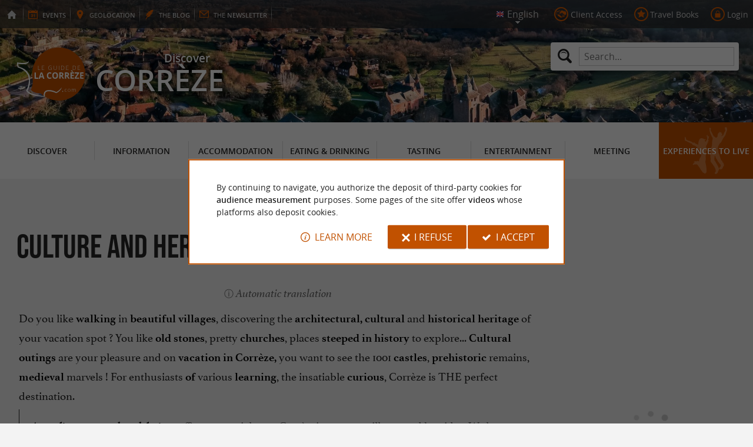

--- FILE ---
content_type: text/html; charset=UTF-8
request_url: https://www.guide-de-la-correze.com/en/experiences/culture-and-heritage.html
body_size: 9711
content:
<!doctype html>
<html class="no-js no-autoplay" lang="en">
	<head>
		<meta charset="utf-8" />
		<meta name="viewport" content="width=device-width, initial-scale=1.0, maximum-scale=3.0" />
		<title>Culture and Heritage - Guide de la Corrèze</title>
		<meta name="keywords" content="Culture and Heritage, Visit Sarran and the President Jacques Chirac Museum, Visit Neuvic an ancient fortified city, Holidays in the Dordogne Gorges, Visit Ussel the city of the Ventadour, La Xaintrie wild and mysterious land to discover in Corrèze, Walk to the Rochers Noirs Viaduct and its suspended footbridge, A walk in Meyssac, Visit to the village of Treignac, Visit the Village of Saint Robert one of the most beautiful villages in France, Visit to the Gallo Roman site of Cars, Visit to the Village of Corrèze, Visit Argentat sur Dordogne the stronghold of gabarriers, Visit of the village of Ségur le Château, Beaulieu sur Dordogne the must see, walking, beautiful villages, architectural cultural, historical, heritage, old stones, churches, steeped in history, Cultural outings, vacation in Corrèze, castles, prehistoric, medieval, of, learning, curious, According to my cultural desires" />
		<link rel="icon" type="image/svg+xml" href="/favicon.svg"/>
		<link rel="alternate icon" href="/favicon.ico"/>
		
		<meta name="theme-color" content="#C15100" />
		<meta name="msapplication-navbutton-color" content="#C15100"/>
		
		<meta name="description" content="Automatic translation Do you like walking in beautiful villages, discovering the architectural, cultural and historical heritage of your vacation spot ? You like old stones, pretty churches, place ..."/>
		<meta name="referrer" content="origin-when-crossorigin"/>
		
		<link rel="alternate" hreflang="fr" href="https://www.guide-de-la-correze.com/fr/experiences/culturelle.html"/>
		<link rel="alternate" hreflang="en" href="https://www.guide-de-la-correze.com/en/experiences/culture-and-heritage.html"/>
		<link rel="alternate" hreflang="x-default" href="https://www.guide-de-la-correze.com/fr/experiences/culturelle.html"/>
		
		<link rel="alternate" type="application/rss+xml" title="Guide de la Corrèze (en)" href="https://www.guide-de-la-correze.com/en/feed/"/>
		
		<link rel="apple-touch-icon-precomposed" href="/images/config/apple-touch-icon.png"/>
		<link rel="apple-touch-icon-precomposed" sizes="72x72" href="/images/config/apple-touch-icon-72x72.png" />
		<link rel="apple-touch-icon-precomposed" sizes="76x76" href="/images/config/apple-touch-icon-76x76.png" />
		<link rel="apple-touch-icon-precomposed" sizes="114x114" href="/images/config/apple-touch-icon-114x114.png" />
		<link rel="apple-touch-icon-precomposed" sizes="120x120" href="/images/config/apple-touch-icon-120x120.png" />
		<link rel="apple-touch-icon-precomposed" sizes="144x144" href="/images/config/apple-touch-icon-144x144.png" />
		<link rel="apple-touch-icon-precomposed" sizes="152x152" href="/images/config/apple-touch-icon-152x152.png" />
		<link rel="apple-touch-icon-precomposed" sizes="180x180" href="/images/config/apple-touch-icon-180x180.png" />

		<meta name="msapplication-square70x70logo" content="/images/config/msapplication-icon-70x70.jpg"/>
		<meta name="msapplication-square150x150logo" content="/images/config/msapplication-icon-150x150.jpg"/>
		<meta name="msapplication-wide310x150logo" content="/images/config/msapplication-icon-310x150.jpg"/>
		<meta name="msapplication-TileColor" content="#ffffff"/>

		<meta property="og:title" content="Culture and Heritage - Guide de la Corrèze" />
		<meta property="og:description" content="Automatic translation Do you like walking in beautiful villages, discovering the architectural, cultural and historical heritage of your vacation spot ? You like old stones, pretty churches, place ..." />
		<meta property="og:type" content="website" />
		<meta property="og:url" content="https://www.guide-de-la-correze.com/en/experiences/culture-and-heritage.html" />
		<meta property="og:image:type" content="image/jpeg" />
		<meta property="og:image:width" content="1600" />
		<meta property="og:image:height" content="1200" />
		<meta property="og:image" content="https://www.guide-de-la-correze.com/_bibli/articlesPage/63/images/sarran-et-musee-du-president-j-chirac1.jpg" />
		<link rel="image_src" href="https://www.guide-de-la-correze.com/_bibli/articlesPage/63/images/sarran-et-musee-du-president-j-chirac1.jpg"/>
		
<link href="/fonts/icons.woff2?20210520" rel="preload" as="font" type="font/woff2" crossorigin/>
<link href="/fonts/athelas-regular.woff2" rel="preload" as="font" type="font/woff2" crossorigin/>
<link href="/fonts/athelas-italic.woff2" rel="preload" as="font" type="font/woff2" crossorigin/>
<link href="/fonts/athelas-bold.woff2" rel="preload" as="font" type="font/woff2" crossorigin/>
<link href="/fonts/athelas-bolditalic.woff2" rel="preload" as="font" type="font/woff2" crossorigin/>
<link href="/fonts/bebas-neue.woff2" rel="preload" as="font" type="font/woff2" crossorigin/>
<link href="/fonts/opensans-regular-webfont.woff2" rel="preload" as="font" type="font/woff2" crossorigin/>
<link href="/fonts/opensans-italic-webfont.woff2" rel="preload" as="font" type="font/woff2" crossorigin/>
<link href="/fonts/opensans-semibold-webfont.woff2" rel="preload" as="font" type="font/woff2" crossorigin/>
<link href="/fonts/opensans-semibolditalic-webfont.woff2" rel="preload" as="font" type="font/woff2" crossorigin/>
<link href="/styles/main.min.css?v=1764760892" rel="preload" as="style"/>
		
<link href="/styles/main.min.css?v=1764760892" rel="stylesheet" type="text/css"/>
<!--[if lt IE 9]>
<link href="/styles/main.ielt9.min.css?v=1764760892" rel="stylesheet" type="text/css"/>
<![endif]-->
<link href="/styles/print.min.css?v=1764760892" rel="stylesheet" type="text/css" media="print"/>
<link href="/modules/articlesPage/styles/liste.min.css?v=1764760897" rel="stylesheet" type="text/css"/>
<link href="/modules/algolia/styles/v-algolia.min.css?v=1741613234" rel="stylesheet" type="text/css"/>
		<script type="application/ld+json">{"@context":"https://schema.org","@type":"BreadcrumbList","itemListElement":[{"name":"Experiences to live","item":"https://www.guide-de-la-correze.com/en/experiences.html","@type":"ListItem","position":1},{"name":"Culture and Heritage","item":"https://www.guide-de-la-correze.com/en/experiences/culture-and-heritage.html","@type":"ListItem","position":2}]}</script>
		<script type="text/javascript"> var LGG = 'en'; var gaLib = {"MSGBANNER":"By continuing to navigate, you authorize the deposit of third-party cookies for <b>audience measurement<\/b> purposes.\nSome pages of the site offer <b>videos<\/b> whose platforms also deposit cookies.","MSGDONOTRACK":null,"MSGINFORMANDASKDIV":"<p><b>The Guide de la Corr\u00e8ze helps you prepare your stay<\/b><\/p>\n<p>This site uses cookies that help us identify the content that most interests our visitors and thus offer you <b>the best experience to prepare your vacation<\/b>.<\/p>\n<p>These cookies can also allow us to identify certain malfunctions. They do not store <b>any personal information<\/b> and you can configure your browser to block them.<\/p>\n<p>They do not allow us to know exactly who you are or where you live... We we collect <b>only anonymous data<\/b>.<\/p>\n<p>By using this site, you agree that <a href=\"https:\/\/support.google.com\/analytics\/answer\/6004245?hl=en\" target=\"_blank\" rel=\"nofollow noopener\">Google Analytics<\/a> collects <b>anonymous data<\/b> to measure audience.<\/p>\n<p>Certain pages of the site offer <b>videos<\/b> including platforms (<a href=\"https:\/\/support.google.com\/youtube\/answer\/10364219?hl=en\" target=\"_blank \" rel=\"nofollow noopener\">YouTube<\/a>, <a href=\"https:\/\/vimeo.com\/cookie_policy\" target=\"_blank\" rel=\"nofollow noopener\">Vimeo<\/a>, <a href=\"https:\/\/legal.dailymotion.com\/en\/cookie-policy\/\" target=\"_blank\" rel=\"nofollow noopener\">Dailymotion<\/a>) also places cookies.<\/p>\n<p>You can refuse by clicking on \"I refuse\".<br\/><a href=\"https:\/\/www.guide-de-la-correze.com\/en\/legal-notice.html\">General Conditions of Use<\/a>.<\/p>","MSGCONFIRMOPTOUT":"You have objected to the deposit of cookies of measure of audience in your browser","MSGCONFIRMOPTIN":"You have accepted the deposit of cookies of measure of audience in your browser","BTSHOWDETAILS":"Learn more","BTCONSENT":"I accept","BTNOTCONSENT":"I refuse","MSGVIDEO":"<p><i>This&nbsp;video cannot&nbsp;be&nbsp;displayed because you&nbsp;have&nbsp;opted&nbsp;out of&nbsp;third-party&nbsp;cookies. <a class=\"bt-details\" onClick=\"cookieConsent.showDetails()\">Learn more<\/a><\/i><br\/><a class=\"bt-consent bouton negative\" onClick=\"cookieConsent.userConsent()\">Accept third party cookies<\/a> <a class=\"bt-open bouton icon icon-web\" target=\"_blank\" >Open the video page<\/a><\/p>"}; var gaID = 'G-31NBLDHYEG'; var racine = ''; var idPage = 587; var menuTitle = 'Menu'; var mainMenuJsonFile = 'mainMenu-en.json?v=1765360568'; var guides = {"gdp":{"d":"guide-du-perigord.com","n":"Guide du P\u00e9rigord","r":"Perigord"},"gdpb":{"d":"guide-du-paysbasque.com","n":"Guide du Pays Basque","r":"Pays-Basque"},"gdl":{"d":"guide-des-landes.com","n":"Guide des Landes","r":"Landes"},"gdlg":{"d":"guide-du-lot-et-garonne.com","n":"Guide du Lot et Garonne","r":"Lot et Garonne"},"gdb":{"d":"guide-bearn-pyrenees.com","n":"Guide B\u00e9arn Pyr\u00e9n\u00e9es","r":"B\u00e9arn Pyrenees"},"gdcm":{"d":"guide-charente-maritime.com","n":"Guide de Charente Maritime","r":"Charente Maritime"},"gbg":{"d":"guide-bordeaux-gironde.com","n":"Guide Bordeaux Gironde","r":"Bordeaux & Gironde"},"gtp":{"d":"guide-toulouse-pyrenees.com","n":"Guide Toulouse Pyr\u00e9n\u00e9es","r":"Toulouse, Ari\u00e8ge & Pyrenees"},"gdg":{"d":"guide-du-gers.com","n":"Guide du Gers","r":"Gers"},"gta":{"d":"guide-tarn-aveyron.com","n":"Guide Tarn Aveyron","r":"Tarn, Aveyron & Tarn et Garonne"},"gdv":{"d":"guide-de-la-vendee.com","n":"Guide de la Vend\u00e9e","r":"Vendee"},"gdch":{"d":"guide-de-la-charente.com","n":"Guide de Charente","r":"Charente"}}; var cityGuides = {"cgst":{"d":"city-guide-stockholm.com","n":"Guide de Stockholm","r":"Stockholm"},"cglp":{"d":"city-guide-liverpool.com","n":"Guide de Liverpool","r":"Liverpool"},"cgpt":{"d":"city-guide-porto.com","n":"Guide de Porto","r":"Porto"},"cgsv":{"d":"city-guide-seville.com","n":"Guide de S\u00e9ville","r":"S\u00e9ville"}}; var guideMenuTitle = 'OUR OTHER GUIDES'; var algoliaPropositions = ["Essentials","Family holidays","Specialties","Restaurants"];</script>
	</head>
	<body class=" gdc">
		<div id="app">
			<div
				is="v-mobile-panel"
				ref="mobilePanel"
				v-bind:left-menu="leftMenu"
				v-bind:right-menu="rightMenu"
				v-bind:enabled="!mainMenuEnable || headerSticky"
				v-on:open="onOpenPanel"
				v-on:close="onClosePanel"
				v-bind:class="{ 'header-is-sticky': headerSticky }"
				>
				<div class="sticky-placeholder" v-if="headerSticky" v-bind:style="{ 'height': cssHeaderHeight }"></div>
				<div class="sticky">
					<div class="main-banner">
						<div class="main-bg" style="background-image:url('/_bibli/bandeaux/1/adobestock-400269356.jpg');"></div>
						
						<div class="main-ruban">
							<div class="row">
								<div class="topLeft-menu">
									<ul>
										<li class="bt_accueil"><a href="/en/index.html" title="Home page - Guide de la Corrèze" rel="nofollow"><span>Home page - Guide de la Corrèze</span></a></li>
										<li class="bt_agenda"><a href="/en/agenda.html" rel="nofollow" aria-label="Events"><span><span><b>Events</b></span></a></li>
										
										<li class="bt_geolocalisation"><a href="/en/geo-tracking.html" aria-label="geolocation" rel="nofollow"><span><span>geo</span><b>location</b></span></a></li>
										<li class="bt_blog"><a href="/en/experiences.html" aria-label="the Blog" rel="nofollow"><span><span>the </span><b>Blog</b></span></a></li>
										<li class="bt_newsletter"><a href="/en/newsletter.html" aria-label="the Newsletter" rel="nofollow"><span><span>the </span><b>Newsletter</b></span></a></li>
										
										
									</ul>
								</div>
								<div class="topRight-menu">
									<ul>
										<li class="lang-menu">
											<ul>
												<li class="lang-menu-item select"><a class="bt" href="#" onclick="return false"><span class="label"></span></a></li>
												
												<li class="lang-menu-item fr"><a class="bt" href="/fr/experiences/culturelle.html" title="Français" aria-label="Français"><span class="label">Français</span></a></li>
												<li class="lang-menu-item en"><a class="bt" href="/en/experiences/culture-and-heritage.html" title="English" aria-label="English"><span class="label">English</span></a></li>
											</ul>
										</li>
										
										<li class="bt_espacepro"><a href="https://pro.guide-de-la-correze.com/en/" class="bt icon-partner" rel="nofollow" target="_blank" aria-label="Client Access"><span>Client Access</span></a></li>
										
										<li class="bt_favoris"><a href="/en/customer-area/my-favourites.html" class="bt icon-favorite" aria-label="Travel Books" rel="nofollow"><span>Travel Books</span></a></li>
										
										
										<li class="bt_connexion"><a href="/modules/accessecus/@accesSecu.php?LGG=en" class="bt lightbox icon-login" rel="nofollow" aria-label="Login"><span>Login</span></a></li>
										
									</ul>
								</div>
							</div>
						</div>

						<div class="row main-logo">
							
							<div
								is="v-algolia"
								index="gdc"
								app-id="LC0JYKCPRB"
								public-key="5256fc4a18ea710aa4da6f1febe5c67e"
								v-bind:propositions="algoliaPropositions"
								class="search-menu"><form class="search-menu-form" action="" method="get">
									<label for="search-menu-input" class="search-menu-label icon-magnify"></label>
									<input itemprop="query-input" type="text" id="search-menu-input" name="RECHERCHE" aria-label="Search..." placeholder="Search..." value=""/>
									<input type="submit" value="Search"/>
								</form>
							</div>
							
							<div class="column">
								<a class="bt_accueil" href="/en/index.html" title="Home page - Guide de la Corrèze">
									<img src="/images/config/logo-2.svg" width="144" height="92" alt="Guide de la Corrèze"/>
								</a>
								<span class="welcome">Discover <span class="welcome-region">Corrèze</span></span>
							</div>
							<a class="mobile-panel-toggle left icon-burgermenu hide-for-medium-up" v-on:click="toggleLeftPanel"><span>Menu</span></a>
						</div>
					</div>

					<div class="main-menu-overlay" v-bind:class="{ 'active': mainMenuOverlay }" v-on:click="onMainMenuOverlayClick"></div>
					<div class="main-menu show-for-medium-up " v-bind:class="{ 'active': mainMenuOverlay }">
						<div class="row">
							<nav
								is="v-mega-menu"
								v-bind:items="mainMenu"
								v-bind:enabled="mainMenuEnable"
								v-on:open="onOpenMainMenu"
								v-on:close="onCloseMainMenu"
								class="main-menu-nav"
								ref="mainMenu">
								<ul class="menu"><li class="menu-item  m24"><span class="bt"><span class="libelle">Discover</span></span></li><li class="menu-item  m25"><span class="bt"><span class="libelle">Information</span></span></li><li class="menu-item  m26"><span class="bt"><span class="libelle">Accommodation</span></span></li><li class="menu-item  m27"><span class="bt"><span class="libelle">Eating & Drinking</span></span></li><li class="menu-item  m28"><span class="bt"><span class="libelle">Tasting</span></span></li><li class="menu-item  m29"><span class="bt"><span class="libelle">Entertainment</span></span></li><li class="menu-item  m30"><span class="bt"><span class="libelle">Meeting</span></span></li><li class="menu-item  m10 agenda"><a class="bt" href="/en/agenda.html"><span class="libelle">Agenda</span></a></li><li class="menu-item  m583 blog"><a class="bt" href="/en/experiences.html"><span class="libelle">Experiences to live</span></a></li></ul>
							</nav>
						</div>
					</div>
				</div>

				<!--[[before-main-body]]-->

				<div class="main-body v-sticky-sidebar-area">
					<!--[[side-map]]-->
					<div class="row v-sticky-sidebar-area">

						
						<div class="column medium-8 content">
							
							<div class="ariane">
								<ul><li class="item"><a class="item-bt" href="/en/">Home page</a><ul><li class="item"><a class="item-bt" href="/en/experiences.html">Experiences to live</a><ul><li class="item"><span class="item-bt">Culture and Heritage</span></li></ul></li></ul></li></ul>
							</div>
							<div class="titlePage">
								<h1>Culture and Heritage</h1>
							</div>
							
							
							<div class="richContent"><p class="tradauto-info"><i>Automatic translation</i></p>
<p>Do you like <b>walking</b> in <b>beautiful villages</b>, discovering the <b>architectural, cultural</b> and <b>historical</b> <b>heritage</b> of your vacation spot ? You like <b>old stones</b>, pretty <b>churches</b>, places <b>steeped in history</b> to explore... <b>Cultural outings</b> are your pleasure and on <b>vacation in Corrèze,</b> you want to see the 1001 <b>castles</b>, <b>prehistoric</b> remains, <b>medieval</b> marvels ! For enthusiasts <b>of</b> various <b>learning</b>, the insatiable <b>curious</b>, Corrèze is THE perfect destination.</p><blockquote> <p> <i><b>According to my cultural desires</b></i>, offers you articles on Corrèzeine towns, villages and bastides. We have explored for you major tourist sites, others more confidential, pearls to discover... Museums, interpretation centers... Nothing will escape you !</p></blockquote></div><div class="articleList row">
	
	
	<div class="articleList-categories richContent">
		<form class="articleList-categories-form formu">
			<div class="form_group">
				<p class="form_grid form_grid1">
					<select name="categorie">
						<option value="/en/experiences.html"  >I choose my type of experience...</option><option value="/en/experiences/food-lover.html"  >Food Lover</option><option value="/en/experiences/sport.html"  >Sport</option><option value="/en/experiences/family-time.html"  >Family Time</option><option value="/en/experiences/culture-and-heritage.html" selected="selected" >Culture and Heritage</option><option value="/en/experiences/rest-and-relaxation.html"  >Rest and relaxation</option><option value="/en/experiences/party-time.html"  >Party Time</option><option value="/en/experiences/not-to-be-missed.html"  >Not to be missed</option><option value="/en/experiences/weekend-et-holidays.html"  >Weekend & Holidays</option>
					</select>
				</p>
			</div>
		</form>
	</div>
	<div class="navigBarre"><span title="Retour à la première page" class="first">1</span><span title="Page précédente" class="back">0</span><span title="Page 1" class="num">1</span><a href="?p=2" class="num" title="Page 2" onclick=";">2</a><a href="?p=2" class="next" title="Page suivante" onclick=";">2</a><a href="?p=2" class="last" title="Aller à la dernière page (2)" onclick=";">2</a></div>
	
	<div class="article revealable " data-id-article="63">
		<div class="article-container" aria-haspopup="true">
			<h2 class="article-title"><span class="lib">Visit Sarran and the President Jacques Chirac Museum!</span></h2>
			
			<a class="article-link" href="/en/experiences/culture-and-heritage/article-sarran-president-jacques-chirac-museum-63.html"><span class="lib">Visit Sarran and the President Jacques Chirac Museum!</span></a>
			<div class="article-img">
				<img src="/_bibli/articlesPage/63/images/sarran-et-musee-du-president-j-chirac1.jpg?v=preload" class="loading" alt="Visit Sarran and the President Jacques Chirac  ..." data-src="/_bibli/articlesPage/63/images/sarran-et-musee-du-president-j-chirac1.jpg?v=listeArticles"/>
			</div>
			<p class="article-city"><span class="lib">Sarran</span></p>
			
			<div class="article-resume">
				<p class="article-overview">Discover Sarran, a peaceful village in the Monédières Massif, and its Jacques Chirac Museum. Climb the Puy de Sarran for a 360° view of the lush green landscapes. Hiking, historical heritage, ...</p>
			</div>
		</div>
	</div>
	
	
	<div class="article revealable " data-id-article="65">
		<div class="article-container" aria-haspopup="true">
			<h2 class="article-title"><span class="lib">Visit Neuvic, an ancient fortified city</span></h2>
			
			<a class="article-link" href="/en/experiences/culture-and-heritage/article-visit-neuvic-65.html"><span class="lib">Visit Neuvic, an ancient fortified city</span></a>
			<div class="article-img">
				<img src="/_bibli/articlesPage/65/images/neuvic-7.jpg?v=preload" class="loading" alt="Visit Neuvic, an ancient fortified city" data-src="/_bibli/articlesPage/65/images/neuvic-7.jpg?v=listeArticles"/>
			</div>
			<p class="article-city"><span class="lib">Neuvic</span></p>
			
			<div class="article-resume">
				<p class="article-overview">We discovered Neuvic, a jewel of the Dordogne Gorges where medieval heritage and nature blend together. Between strolls through the narrow streets, breathtaking views of the Auvergne and the ...</p>
			</div>
		</div>
	</div>
	
	
	<div class="article revealable " data-id-article="66">
		<div class="article-container" aria-haspopup="true">
			<h2 class="article-title"><span class="lib">Holidays in the Dordogne Gorges</span></h2>
			
			<a class="article-link" href="/en/experiences/culture-and-heritage/article-holidays-in-the-dordogne-gorges-66.html"><span class="lib">Holidays in the Dordogne Gorges</span></a>
			<div class="article-img">
				<img src="/_bibli/articlesPage/66/images/bassignac-le-haut-1.jpg?v=preload" class="loading" alt="Holidays in the Dordogne Gorges" data-src="/_bibli/articlesPage/66/images/bassignac-le-haut-1.jpg?v=listeArticles"/>
			</div>
			<p class="article-city"><span class="lib">Bassignac-le-Haut</span></p>
			
			<div class="article-resume">
				<p class="article-overview">Come and discover the Dordogne Gorges, a particularly beautiful environment, on the Espérance River which flows peacefully between the wooded mountains plunging into its waters.</p>
			</div>
		</div>
	</div>
	
	
	<div class="article revealable " data-id-article="67">
		<div class="article-container" aria-haspopup="true">
			<h2 class="article-title"><span class="lib">Visit Ussel, the city of the Ventadour</span></h2>
			
			<a class="article-link" href="/en/experiences/culture-and-heritage/article-visit-ussel-correze-67.html"><span class="lib">Visit Ussel, the city of the Ventadour</span></a>
			<div class="article-img">
				<img src="/_bibli/articlesPage/67/images/ussel-15.jpg?v=preload" class="loading" alt="Visit Ussel, the city of the Ventadour" data-src="/_bibli/articlesPage/67/images/ussel-15.jpg?v=listeArticles"/>
			</div>
			<p class="article-city"><span class="lib">Ussel</span></p>
			
			<div class="article-resume">
				<p class="article-overview">Let's discover Ussel, the capital of Haute-Corrèze and a town of art and history. Its medieval streets and preserved heritage, such as the Saint-Martin church and the Château de Val, take us on ...</p>
			</div>
		</div>
	</div>
	
	<div class="articleList-banner show-for-medium-up">
		<div class="banniere" id="pub1"><div class="loading"></div></div>
	</div>
	<div class="articleList-banner hide-for-medium-up">
		<div class="banniere" id="pub11"><div class="loading"></div></div>
	</div>
	
	<div class="article revealable " data-id-article="70">
		<div class="article-container" aria-haspopup="true">
			<h2 class="article-title"><span class="lib">La Xaintrie, wild and mysterious land to discover in Corrèze</span></h2>
			
			<a class="article-link" href="/en/experiences/culture-and-heritage/article-xaintrie-correze-70.html"><span class="lib">La Xaintrie, wild and mysterious land to discover in Corrèze</span></a>
			<div class="article-img">
				<img src="/_bibli/articlesPage/70/images/correze.jpg?v=preload" class="loading" alt="La Xaintrie, wild and mysterious land to disco ..." data-src="/_bibli/articlesPage/70/images/correze.jpg?v=listeArticles"/>
			</div>
			<p class="article-city"><span class="lib">Rilhac-Xaintrie</span></p>
			
			<div class="article-resume">
				<p class="article-overview">Discover the Xaintrie, a preserved region between the Dordogne, Maronne, and Cère departments. We explored its picturesque villages like Argentat-sur-Dordogne and Mercœur, and its lush valleys ...</p>
			</div>
		</div>
	</div>
	
	
	<div class="article revealable " data-id-article="52">
		<div class="article-container" aria-haspopup="true">
			<h2 class="article-title"><span class="lib">Walk to the Rochers Noirs Viaduct and its suspended footbridge</span></h2>
			
			<a class="article-link" href="/en/experiences/culture-and-heritage/article-walk-rocher-noir-viaduc-52.html"><span class="lib">Walk to the Rochers Noirs Viaduct and its suspended footbridge</span></a>
			<div class="article-img">
				<img src="/_bibli/articlesPage/52/images/viaduc-des-rochers-noirs-9.jpg?v=preload" class="loading" alt="Walk to the Rochers Noirs Viaduct and its susp ..." data-src="/_bibli/articlesPage/52/images/viaduc-des-rochers-noirs-9.jpg?v=listeArticles"/>
			</div>
			<p class="article-city"><span class="lib">Lapleau</span></p>
			
			<div class="article-resume">
				<p class="article-overview">At the gates of the sumptuous Gorges de la Luzège is a place which is also undergoing renovation. While waiting to have a real museography around the Viaduc des Rochers Noirs, a civil engineering ...</p>
			</div>
		</div>
	</div>
	
	
	<div class="article revealable " data-id-article="62">
		<div class="article-container" aria-haspopup="true">
			<h2 class="article-title"><span class="lib">A walk in Meyssac!</span></h2>
			
			<a class="article-link" href="/en/experiences/culture-and-heritage/article-walk-messac-62.html"><span class="lib">A walk in Meyssac!</span></a>
			<div class="article-img">
				<img src="/_bibli/articlesPage/62/images/maison-pan-de-bois-croix-de-saint-andre.jpg?v=preload" class="loading" alt="A walk in Meyssac!" data-src="/_bibli/articlesPage/62/images/maison-pan-de-bois-croix-de-saint-andre.jpg?v=listeArticles"/>
			</div>
			<p class="article-city"><span class="lib">Meyssac</span></p>
			
			<div class="article-resume">
				<p class="article-overview">Let's discover Meyssac, a village in the Corrèze region with red sandstone houses and a fascinating geological fault. With local markets, lively fairs, and remarkable architectural heritage such ...</p>
			</div>
		</div>
	</div>
	
	
	<div class="article revealable " data-id-article="60">
		<div class="article-container" aria-haspopup="true">
			<h2 class="article-title"><span class="lib">Visit to the village of Treignac</span></h2>
			
			<a class="article-link" href="/en/experiences/culture-and-heritage/article-visit-village-treignac-60.html"><span class="lib">Visit to the village of Treignac</span></a>
			<div class="article-img">
				<img src="/_bibli/articlesPage/60/images/treignac-5.jpg?v=preload" class="loading" alt="Visit to the village of Treignac" data-src="/_bibli/articlesPage/60/images/treignac-5.jpg?v=listeArticles"/>
			</div>
			<p class="article-city"><span class="lib">Treignac</span></p>
			
			<div class="article-resume">
				<p class="article-overview">Discover Treignac, a small town of character in Corrèze! We explored this charming village at the gateway to the Millevaches Regional Natural Park. Between its historical heritage and outdoor ...</p>
			</div>
		</div>
	</div>
	
	<div class="articleList-banner show-for-medium-up">
		<div class="banniere" id="pub6"><div class="loading"></div></div>
	</div>
	<div class="articleList-banner hide-for-medium-up">
		<div class="banniere" id="pub12"><div class="loading"></div></div>
	</div>
	
	<div class="article revealable " data-id-article="59">
		<div class="article-container" aria-haspopup="true">
			<h2 class="article-title"><span class="lib">Visit the Village of Saint-Robert, one of the most beautiful villages in France!</span></h2>
			
			<a class="article-link" href="/en/experiences/culture-and-heritage/article-village-saint-robert-most-beautiful-village-59.html"><span class="lib">Visit the Village of Saint-Robert, one of the most beautiful villages in France!</span></a>
			<div class="article-img">
				<img src="/_bibli/articlesPage/59/images/saint-robert-16.jpg?v=preload" class="loading" alt="Visit the Village of Saint-Robert, one of the  ..." data-src="/_bibli/articlesPage/59/images/saint-robert-16.jpg?v=listeArticles"/>
			</div>
			<p class="article-city"><span class="lib">Saint-Robert</span></p>
			
			<div class="article-resume">
				<p class="article-overview">Saint-Robert is a pretty little village that is built on a hill. The visit will be quick because it is not very big, but the view is worth the detour and the beautiful noble houses are the ...</p>
			</div>
		</div>
	</div>
	
	
	<div class="article revealable " data-id-article="58">
		<div class="article-container" aria-haspopup="true">
			<h2 class="article-title"><span class="lib">Visit to the Gallo-Roman site of Cars</span></h2>
			
			<a class="article-link" href="/en/experiences/culture-and-heritage/article-visit-gallo-romain-sit-cars-58.html"><span class="lib">Visit to the Gallo-Roman site of Cars</span></a>
			<div class="article-img">
				<img src="/_bibli/articlesPage/58/images/site-des-cars-2.jpg?v=preload" class="loading" alt="Visit to the Gallo-Roman site of Cars" data-src="/_bibli/articlesPage/58/images/site-des-cars-2.jpg?v=listeArticles"/>
			</div>
			<p class="article-city"><span class="lib">Meymac</span></p>
			
			<div class="article-resume">
				<p class="article-overview">In the PNR of the Plateau de Millevaches come and visit a unique ancient site in Corrèze ! Free access all year round, it is a place that bears part of the history, foundations and past of ...</p>
			</div>
		</div>
	</div>
	
	
	<div class="article revealable " data-id-article="46">
		<div class="article-container" aria-haspopup="true">
			<h2 class="article-title"><span class="lib">Visit to the Village of Corrèze</span></h2>
			
			<a class="article-link" href="/en/experiences/culture-and-heritage/article-visit-to-the-village-of-correze-46.html"><span class="lib">Visit to the Village of Corrèze</span></a>
			<div class="article-img">
				<img src="/_bibli/articlesPage/46/images/correze-village-6.jpg?v=preload" class="loading" alt="Visit to the Village of Corrèze" data-src="/_bibli/articlesPage/46/images/correze-village-6.jpg?v=listeArticles"/>
			</div>
			<p class="article-city"><span class="lib">Corrèze</span></p>
			
			<div class="article-resume">
				<p class="article-overview">The small town of Corrèze, which bears the same name as the department which hosts it, is charming and will be perfect for a short stroll and a break in one of its cafes or restaurants. Located ...</p>
			</div>
		</div>
	</div>
	
	
	<div class="article revealable " data-id-article="40">
		<div class="article-container" aria-haspopup="true">
			<h2 class="article-title"><span class="lib">Visit Argentat-sur-Dordogne, the stronghold of gabarriers!</span></h2>
			
			<a class="article-link" href="/en/experiences/culture-and-heritage/article-visit-argentat-sur-dordogne-the-stronghold-of-gabarriers--40.html"><span class="lib">Visit Argentat-sur-Dordogne, the stronghold of gabarriers!</span></a>
			<div class="article-img">
				<img src="/_bibli/articlesPage/40/images/argentat-13.jpg?v=preload" class="loading" alt="Visit Argentat-sur-Dordogne, the stronghold of ..." data-src="/_bibli/articlesPage/40/images/argentat-13.jpg?v=listeArticles"/>
			</div>
			<p class="article-city"><span class="lib">Argentat-sur-Dordogne</span></p>
			
			<div class="article-resume">
				<p class="article-overview">An unspoilt corner of the Corrèze that will appeal to lovers of nature and the simple things in life.</p>
			</div>
		</div>
	</div>
	
	<div class="articleList-banner hide-for-medium-up">
		<div class="banniere" id="pub13"><div class="loading"></div></div>
	</div>
	
	<div class="article revealable " data-id-article="34">
		<div class="article-container" aria-haspopup="true">
			<h2 class="article-title"><span class="lib">Visit of the village of Ségur-le-Château</span></h2>
			
			<a class="article-link" href="/en/experiences/culture-and-heritage/article-visit-of-the-village-of-segur-le-chateau-34.html"><span class="lib">Visit of the village of Ségur-le-Château</span></a>
			<div class="article-img">
				<img src="/_bibli/articlesPage/34/images/segur-le-chateau-3.jpg?v=preload" class="loading" alt="Visit of the village of Ségur-le-Château" data-src="/_bibli/articlesPage/34/images/segur-le-chateau-3.jpg?v=listeArticles"/>
			</div>
			<p class="article-city"><span class="lib">Ségur-le-Château</span></p>
			
			<div class="article-resume">
				<p class="article-overview">On a beautiful sunny day, head to the pretty, charming village of Ségur-le-Château. It is easily discovered on foot, strolling along the sandstone of its flowery streets. It is one of the Most ...</p>
			</div>
		</div>
	</div>
	
	
	<div class="article revealable " data-id-article="32">
		<div class="article-container" aria-haspopup="true">
			<h2 class="article-title"><span class="lib">Beaulieu-sur-Dordogne, the must-see!</span></h2>
			
			<a class="article-link" href="/en/experiences/culture-and-heritage/article-beaulieu-sur-dordogne-the-must-see--32.html"><span class="lib">Beaulieu-sur-Dordogne, the must-see!</span></a>
			<div class="article-img">
				<img src="/_bibli/articlesPage/32/images/beaulieu-au-bord-de-leau.jpg?v=preload" class="loading" alt="Beaulieu-sur-Dordogne, the must-see!" data-src="/_bibli/articlesPage/32/images/beaulieu-au-bord-de-leau.jpg?v=listeArticles"/>
			</div>
			<p class="article-city"><span class="lib">Beaulieu-sur-Dordogne</span></p>
			
			<div class="article-resume">
				<p class="article-overview">B eaulieu-sur-Dordogne is a must in the Dordogne Valley and for a stay in Corrèze anyway! Since 2022, it has also been ranked among the Most Beautiful Villages in France. It is a superb medieval ...</p>
			</div>
		</div>
	</div>
	
	
	<div class="navigBarre"><span title="Retour à la première page" class="first">1</span><span title="Page précédente" class="back">0</span><span title="Page 1" class="num">1</span><a href="?p=2" class="num" title="Page 2" onclick=";">2</a><a href="?p=2" class="next" title="Page suivante" onclick=";">2</a><a href="?p=2" class="last" title="Aller à la dernière page (2)" onclick=";">2</a></div>
</div>

							<div class="column show-for-medium-up">
								
							</div>
							<div class="column content-bannieres hide-for-medium-up">
								
								
							</div>
						</div>

						
						<div class="column medium-4 aside2">
							<div class="row">
								<div is="v-sticky-sidebar"
									v-bind:enable="viewMode==='desktop'"
									v-bind:top-spacing="24"
									v-bind:bottom-spacing="24"
									v-bind:container-selector="'.v-sticky-sidebar-area'"
									v-bind:offset-bottom="16"
									 v-bind:offset-top="headerSticky ? 66 : 0">
									
									<div class="column small-6 medium-12">
										
										<div id="pub3" class="banniere show-for-medium-up"><div class="loading"></div></div>
										<div class="zoomAnnonce revealable">
	<a href="/en/tourism/eating-and-drinking/restaurants/le-lonzac-74/turlot-s-table-1788.html" class="zoomAnnonce-bt" data-id-fiche="1788">
		<p class="zoomAnnonce-title">our favourite</p>
		<img src="/_bibli/annonces/1788/hd/img-2993.jpg?v=preload2" class="zoomAnnonce-img loading" alt="Turlot's Table" data-src="/_bibli/annonces/1788/hd/img-2993.jpg?v=listeAnnonces"/>
		<div class="zoomAnnonce-fiche">
			<p class="zoomAnnonce-fiche-title">
				<span class="fiche-libelle">Turlot's Table</span>
				<span class="fiche-localisation">in Le Lonzac</span>
			</p>
		</div>
	</a>
</div>

									</div>
									<div class="column small-6 medium-12">
										
										<div id="pub8" class="banniere show-for-small-up"><div class="loading"></div></div>
										
										
									</div>
									<div class="column small-6 medium-12 show-for-medium-up">
										
										<div id="pub7" class="banniere"><div class="loading"></div></div>
									</div>
									
								</div>
							</div>
						</div>
						
					</div>
				</div>

				<!--[[after-main-body]]-->

				<div class="main-footer">

					
					<div class="reseauxSociaux">
						<div class="row">
							<ul class="reseauxSociaux-list">
								<li class="bt_facebook"><a class="bt" href="https://www.facebook.com/guidedelacorreze" target="_blank" title="Guide de la Corrèze on Facebook" rel="nofollow noopener"><span>Guide de la Corrèze on Facebook</span></a></li>
								
								
								<li class="bt_instagram"><a class="bt" href="https://www.instagram.com/guidedelacorreze/" target="_blank" title="Guide de la Corrèze on Instagram" rel="nofollow noopener"><span>Guide de la Corrèze on Instagram</span></a></li>
								
								
								
								
							</ul>
						</div>
					</div>

					<div class="partenaires">
						<div class="row">
							<ul class="partenaires-list">
								<li class="banniere noReload"><div class="loading"></div></li>
							</ul>
						</div>
					</div>

					<div class="autresGuides">
						<div class="france">
							<div class="row">
								<p class="autresGuides-title">OUR OTHER REGIONAL&nbsp;GUIDES IN&nbsp;FRANCE</p>
								<ul class="autresGuides-list">
									
<li class="gdp"><a href="https://www.guide-du-perigord.com" target="_blank" title="Guide du Périgord" rel="nofollow noopener">Guide du Périgord</a></li>
<li class="gdpb"><a href="https://www.guide-du-paysbasque.com" target="_blank" title="Guide du Pays Basque" rel="nofollow noopener">Guide du Pays Basque</a></li>
<li class="gdl"><a href="https://www.guide-des-landes.com" target="_blank" title="Guide des Landes" rel="nofollow noopener">Guide des Landes</a></li>
<li class="gdlg"><a href="https://www.guide-du-lot-et-garonne.com" target="_blank" title="Guide du Lot et Garonne" rel="nofollow noopener">Guide du Lot et Garonne</a></li>
<li class="gdb"><a href="https://www.guide-bearn-pyrenees.com" target="_blank" title="Guide Béarn Pyrénées" rel="nofollow noopener">Guide Béarn Pyrénées</a></li>
<li class="gdcm"><a href="https://www.guide-charente-maritime.com" target="_blank" title="Guide de Charente Maritime" rel="nofollow noopener">Guide de Charente Maritime</a></li>
<li class="gbg"><a href="https://www.guide-bordeaux-gironde.com" target="_blank" title="Guide Bordeaux Gironde" rel="nofollow noopener">Guide Bordeaux Gironde</a></li>
<li class="gtp"><a href="https://www.guide-toulouse-pyrenees.com" target="_blank" title="Guide Toulouse Pyrénées" rel="nofollow noopener">Guide Toulouse Pyrénées</a></li>
<li class="gdg"><a href="https://www.guide-du-gers.com" target="_blank" title="Guide du Gers" rel="nofollow noopener">Guide du Gers</a></li>
<li class="gta"><a href="https://www.guide-tarn-aveyron.com" target="_blank" title="Guide Tarn Aveyron" rel="nofollow noopener">Guide Tarn Aveyron</a></li>
<li class="gdv"><a href="https://www.guide-de-la-vendee.com" target="_blank" title="Guide de la Vendée" rel="nofollow noopener">Guide de la Vendée</a></li>
<li class="gdch"><a href="https://www.guide-de-la-charente.com" target="_blank" title="Guide de Charente" rel="nofollow noopener">Guide de Charente</a></li>
								</ul>
							</div>
						</div>
						<div class="cityguides">
							<div class="row">
								<p class="autresGuides-title">OUR CITY&nbsp;GUIDES IN&nbsp;EUROPE</p>
								<ul class="cityGuides-list">
									
<li class="cgst"><a href="https://www.city-guide-stockholm.com" target="_blank" title="Guide de Stockholm" rel="nofollow noopener">Guide de Stockholm</a></li>
<li class="cglp"><a href="https://www.city-guide-liverpool.com" target="_blank" title="Guide de Liverpool" rel="nofollow noopener">Guide de Liverpool</a></li>
<li class="cgpt"><a href="https://www.city-guide-porto.com" target="_blank" title="Guide de Porto" rel="nofollow noopener">Guide de Porto</a></li>
<li class="cgsv"><a href="https://www.city-guide-seville.com" target="_blank" title="Guide de Séville" rel="nofollow noopener">Guide de Séville</a></li>
								</ul>
							</div>
						</div>
					</div>

					<div class="footer-menu">
						<div class="row">
							<nav>
								
								<span class="espacepro"><a class="bt" href="https://pro.guide-de-la-correze.com/en/" target="_blank" title="Client Access" rel="nofollow">Client Access</a></span>
								<ul class="menu"><li class="menu-item  m5"><a class="bt" href="/en/site-map.html" rel="nofollow"><span class="lib">Site Map</span></a></li><li class="menu-item  m6"><a class="bt" href="/en/legal-notice.html" rel="nofollow"><span class="lib">Legal Notice</span></a></li><li class="menu-item  m16"><a class="bt" href="/en/hyperlink.html" rel="nofollow"><span class="lib">Hyperlink</span></a></li><li class="menu-item  m541"><a class="bt" href="/en/follow-us.html" rel="nofollow"><span class="lib">Follow us</span></a></li><li class="menu-item  m4"><a class="bt" href="/en/contact.html" rel="nofollow"><span class="lib">Contact</span></a></li></ul>
								<span class="copyright">© <a href="https://www.negocom-atlantique.com" target="_blank" rel="nofollow noopener">Negocom Atlantique</a></span>
							</nav>
						</div>
					</div>
				</div>
				<div is="v-cookiesconsent"></div>
			</div>
		</div>
		
<script src="/scripts/main.min.js?v=1765979738"></script>
<!--[if lt IE 9]>
<script type="" src="/scripts/main.ielt9.min.js?v=1765979737"></script>
<![endif]-->
<script src="/modules/accessecus/scripts/accessecu-en.js"></script><script type="text/javascript">
			var _paq = window._paq || [];
			/* tracker methods like "setCustomDimension" should be called before "trackPageView" */
			_paq.push(['trackPageView']);
			_paq.push(['enableLinkTracking']);
			_paq.push(['enableHeartBeatTimer', 5]);
			(function() {
			var u="//stats.negocom-atlantique.com/";
			_paq.push(['setTrackerUrl', u+'matomo.php']);
			_paq.push(['setSiteId', '29']);
			var d=document, g=d.createElement('script'), s=d.getElementsByTagName('script')[0];
			g.type='text/javascript'; g.async=true; g.defer=true; g.src=u+'matomo.js'; s.parentNode.insertBefore(g,s);
			})();
		</script>
		<noscript>
			<img referrerpolicy="no-referrer-when-downgrade" src="//stats.negocom-atlantique.com/matomo.php?idsite=29&amp;rec=1" style="border:0" alt="" />
		</noscript>
<script src="/modules/articlesPage/scripts/liste.min.js?v=1764760897"></script><script src="https://cdn.jsdelivr.net/npm/algoliasearch@4.17.1/dist/algoliasearch-lite.umd.js" integrity="sha256-F7emIId74fYoGrHzsnu3iClRHIbBMhMCbxDoA1cfMAY=" crossorigin="anonymous"></script><script src="https://cdn.jsdelivr.net/npm/instantsearch.js@4.56.1/dist/instantsearch.production.min.js" integrity="sha256-lz9C+x8+6w2rh56x5TrH5iYmE4Js2FiJS5h0tuMz7hQ=" crossorigin="anonymous"></script>
<script src="/modules/algolia/scripts/v-algolia.min.js?v=1741613233"></script>
		
	</body>
</html>


--- FILE ---
content_type: text/css
request_url: https://www.guide-de-la-correze.com/styles/main.min.css?v=1764760892
body_size: 24423
content:
/*! normalize.css v3.0.1 | MIT License | git.io/normalize */html{font-family:sans-serif;-ms-text-size-adjust:100%;-webkit-text-size-adjust:100%}body{margin:0}article,aside,details,figcaption,figure,footer,header,hgroup,main,nav,section,summary{display:block}audio,canvas,progress,video{display:inline-block;vertical-align:baseline}audio:not([controls]){display:none;height:0}[hidden],template{display:none}a{background:0 0}a:active,a:hover{outline:0}abbr[title]{border-bottom:1px dotted}b,strong{font-weight:700}dfn{font-style:italic}h1{font-size:2em;margin:.67em 0}mark{background:#ff0;color:#000}small{font-size:80%}sub,sup{font-size:75%;line-height:0;position:relative}img{border:0}svg:not(:root){overflow:hidden}figure{margin:1em 40px}hr{-moz-box-sizing:content-box;box-sizing:content-box;height:0}pre{overflow:auto}code,kbd,pre,samp{font-family:monospace,monospace;font-size:1em}button,input,optgroup,select,textarea{color:inherit;font:inherit;margin:0}button{overflow:visible}button,select{text-transform:none}button,html input[type=button],input[type=reset],input[type=submit]{-webkit-appearance:button;cursor:pointer}button[disabled],html input[disabled]{cursor:default}button::-moz-focus-inner,input::-moz-focus-inner{border:0;padding:0}input{line-height:normal}input[type=checkbox],input[type=radio]{box-sizing:border-box;padding:0}input[type=number]::-webkit-inner-spin-button,input[type=number]::-webkit-outer-spin-button{height:auto}input[type=search]{-webkit-appearance:textfield;-moz-box-sizing:content-box;-webkit-box-sizing:content-box;box-sizing:content-box}input[type=search]::-webkit-search-cancel-button,input[type=search]::-webkit-search-decoration{-webkit-appearance:none}fieldset{border:1px solid silver;margin:0 2px;padding:.35em .625em .75em}legend{border:0;padding:0}textarea{overflow:auto}optgroup{font-weight:700}table{border-collapse:collapse;border-spacing:0}td,th{padding:0}a,abbr,acronym,address,applet,article,aside,audio,b,big,blockquote,body,canvas,caption,center,cite,code,dd,del,details,dfn,div,dl,dt,em,fieldset,figcaption,figure,font,footer,form,h1,h2,h3,h4,h5,h6,header,hgroup,hr,html,i,iframe,img,ins,kbd,label,legend,li,mark,menu,nav,object,ol,p,pre,q,s,samp,section,small,span,strike,strong,summary,svg,table,tbody,td,tfoot,th,thead,time,tr,tt,u,ul,var,video{margin:0;padding:0;border:0;font:inherit;font-size:100%;vertical-align:baseline}article,aside,details,figcaption,figure,footer,header,hgroup,menu,nav,section{display:block}*,:after,:before{box-sizing:border-box}.touch *,.touch :after,.touch :before{-webkit-overflow-scrolling:touch}html{font-size:100%}html.touch{-webkit-overflow-scrolling:touch}body{font-size:100%;background:#f3f3f3;color:#222;line-height:1.5;position:relative;cursor:auto}img{max-width:100%;height:auto;-ms-interpolation-mode:bicubic}a{text-decoration:none;transition:background-color .25s;cursor:pointer}a img{border:0}i{font-style:italic}ol,ul{list-style:none}blockquote,q{quotes:none}blockquote:after,blockquote:before,q:after,q:before{content:'';content:none}table{border-collapse:collapse;border-spacing:0}.nowrap{white-space:nowrap}.clearfix::after{clear:both;content:"";display:table}.bouton,.richContent.v-content-builder .content-text a.bouton,.richContent:not(.v-content-builder) a.bouton,button,input[type=button],input[type=submit]{font-family:"open sans",arial;display:inline-block;border:0;color:#fff;font-weight:400;text-decoration:none;text-transform:uppercase;cursor:pointer;overflow:visible;user-select:none;font-size:1rem;line-height:1.5;margin:1px;position:inherit;vertical-align:middle;text-align:center;padding:.5em 1.5em;background-color:#c15100;border-radius:.125em;box-shadow:0 .125em .125em -.125em rgba(0,0,0,.5);transition:background-color .25s}.bouton:focus,.bouton:hover,.richContent.v-content-builder .content-text a.bouton:focus,.richContent.v-content-builder .content-text a.bouton:hover,.richContent:not(.v-content-builder) a.bouton:focus,.richContent:not(.v-content-builder) a.bouton:hover,button:focus,button:hover,input[type=button]:focus,input[type=button]:hover,input[type=submit]:focus,input[type=submit]:hover{background-color:#d17d40;color:#fff}.bouton.flat,.richContent.v-content-builder .content-text a.flat.bouton,.richContent:not(.v-content-builder) a.flat.bouton,button.flat,input[type=button].flat,input[type=submit].flat{color:#c15100;background-color:transparent;box-shadow:0 0 0 0 rgba(0,0,0,.25)}.bouton.flat:not([disabled]):not(.disabled):hover,.richContent.v-content-builder .content-text a.flat.bouton:not([disabled]):not(.disabled):hover,.richContent:not(.v-content-builder) a.flat.bouton:not([disabled]):not(.disabled):hover,button.flat:not([disabled]):not(.disabled):hover,input[type=button].flat:not([disabled]):not(.disabled):hover,input[type=submit].flat:not([disabled]):not(.disabled):hover{color:#c15100;background-color:rgba(0,0,0,.05)}.bouton.negative,.richContent.v-content-builder .content-text a.negative.bouton,.richContent:not(.v-content-builder) a.negative.bouton,button.negative,input[type=button].negative,input[type=submit].negative{color:#c15100;background-color:#f3f3f3}.bouton.negative:not([disabled]):not(.disabled):hover,.richContent.v-content-builder .content-text a.negative.bouton:not([disabled]):not(.disabled):hover,.richContent:not(.v-content-builder) a.negative.bouton:not([disabled]):not(.disabled):hover,button.negative:not([disabled]):not(.disabled):hover,input[type=button].negative:not([disabled]):not(.disabled):hover,input[type=submit].negative:not([disabled]):not(.disabled):hover{color:#c15100;background-color:#dbdbdb}.bouton.floating,.richContent.v-content-builder .content-text a.floating.bouton,.richContent:not(.v-content-builder) a.floating.bouton,button.floating,input[type=button].floating,input[type=submit].floating{position:relative;text-indent:-9999px;text-align:left;outline:0;width:64px;height:64px;border-radius:50%;padding:0;line-height:1em}.bouton.floating:not(.flat),.richContent.v-content-builder .content-text a.floating.bouton:not(.flat),.richContent:not(.v-content-builder) a.floating.bouton:not(.flat),button.floating:not(.flat),input[type=button].floating:not(.flat),input[type=submit].floating:not(.flat){box-shadow:0 .35rem .35rem 0 rgba(0,0,0,.25)}.bouton.floating:before,.richContent.v-content-builder .content-text a.floating.bouton:before,.richContent:not(.v-content-builder) a.floating.bouton:before,button.floating:before,input[type=button].floating:before,input[type=submit].floating:before{position:absolute;text-indent:0;text-align:center;color:currentColor;width:100%;height:100%;display:flex;align-content:center;align-items:center;justify-content:center}.no-flexbox .bouton.floating:before,.no-flexbox .richContent.v-content-builder .content-text a.floating.bouton:before,.no-flexbox .richContent:not(.v-content-builder) a.floating.bouton:before,.no-flexbox button.floating:before,.no-flexbox input[type=button].floating:before,.no-flexbox input[type=submit].floating:before,.richContent.v-content-builder .content-text .no-flexbox a.floating.bouton:before,.richContent:not(.v-content-builder) .no-flexbox a.floating.bouton:before{display:block}.no-touch .bouton.floating,.no-touch .richContent.v-content-builder .content-text a.floating.bouton,.no-touch .richContent:not(.v-content-builder) a.floating.bouton,.no-touch button.floating,.no-touch input[type=button].floating,.no-touch input[type=submit].floating,.richContent.v-content-builder .content-text .no-touch a.floating.bouton,.richContent:not(.v-content-builder) .no-touch a.floating.bouton{width:48px;height:48px}.bouton.raised:not(.flat),.richContent.v-content-builder .content-text a.raised.bouton:not(.flat),.richContent:not(.v-content-builder) a.raised.bouton:not(.flat),button.raised:not(.flat),input[type=button].raised:not(.flat),input[type=submit].raised:not(.flat){box-shadow:0 .35rem .35rem 0 rgba(0,0,0,.25)}.bouton:active,.richContent.v-content-builder .content-text a.bouton:active,.richContent:not(.v-content-builder) a.bouton:active,button:active,input[type=button]:active,input[type=submit]:active{border-bottom-color:transparent}.bouton.disabled,.bouton[disabled],.richContent.v-content-builder .content-text a.bouton[disabled],.richContent.v-content-builder .content-text a.disabled.bouton,.richContent:not(.v-content-builder) a.bouton[disabled],.richContent:not(.v-content-builder) a.disabled.bouton,button.disabled,button[disabled],input[type=button].disabled,input[type=button][disabled],input[type=submit].disabled,input[type=submit][disabled]{color:#ccc;background-color:#eee;cursor:not-allowed}.bouton.color1:not([disabled]):not(.disabled),.richContent.v-content-builder .content-text a.color1.bouton:not([disabled]):not(.disabled),.richContent:not(.v-content-builder) a.color1.bouton:not([disabled]):not(.disabled),button.color1:not([disabled]):not(.disabled),input[type=button].color1:not([disabled]):not(.disabled),input[type=submit].color1:not([disabled]):not(.disabled){background-color:#262626}.bouton.color1:not([disabled]):not(.disabled):focus,.bouton.color1:not([disabled]):not(.disabled):hover,.richContent.v-content-builder .content-text a.color1.bouton:not([disabled]):not(.disabled):focus,.richContent.v-content-builder .content-text a.color1.bouton:not([disabled]):not(.disabled):hover,.richContent:not(.v-content-builder) a.color1.bouton:not([disabled]):not(.disabled):focus,.richContent:not(.v-content-builder) a.color1.bouton:not([disabled]):not(.disabled):hover,button.color1:not([disabled]):not(.disabled):focus,button.color1:not([disabled]):not(.disabled):hover,input[type=button].color1:not([disabled]):not(.disabled):focus,input[type=button].color1:not([disabled]):not(.disabled):hover,input[type=submit].color1:not([disabled]):not(.disabled):focus,input[type=submit].color1:not([disabled]):not(.disabled):hover{background-color:#5c5c5c}.bouton.color1:not([disabled]):not(.disabled).flat,.richContent.v-content-builder .content-text a.color1.bouton:not([disabled]):not(.disabled).flat,.richContent:not(.v-content-builder) a.color1.bouton:not([disabled]):not(.disabled).flat,button.color1:not([disabled]):not(.disabled).flat,input[type=button].color1:not([disabled]):not(.disabled).flat,input[type=submit].color1:not([disabled]):not(.disabled).flat{color:#262626;background-color:transparent}.bouton.color1:not([disabled]):not(.disabled).flat:hover,.richContent.v-content-builder .content-text a.color1.bouton:not([disabled]):not(.disabled).flat:hover,.richContent:not(.v-content-builder) a.color1.bouton:not([disabled]):not(.disabled).flat:hover,button.color1:not([disabled]):not(.disabled).flat:hover,input[type=button].color1:not([disabled]):not(.disabled).flat:hover,input[type=submit].color1:not([disabled]):not(.disabled).flat:hover{color:#262626;background-color:rgba(0,0,0,.05)}.bouton.color1:not([disabled]):not(.disabled).negative,.richContent.v-content-builder .content-text a.color1.bouton:not([disabled]):not(.disabled).negative,.richContent:not(.v-content-builder) a.color1.bouton:not([disabled]):not(.disabled).negative,button.color1:not([disabled]):not(.disabled).negative,input[type=button].color1:not([disabled]):not(.disabled).negative,input[type=submit].color1:not([disabled]):not(.disabled).negative{color:#262626;background-color:#f3f3f3}.bouton.color1:not([disabled]):not(.disabled).negative:hover,.richContent.v-content-builder .content-text a.color1.bouton:not([disabled]):not(.disabled).negative:hover,.richContent:not(.v-content-builder) a.color1.bouton:not([disabled]):not(.disabled).negative:hover,button.color1:not([disabled]):not(.disabled).negative:hover,input[type=button].color1:not([disabled]):not(.disabled).negative:hover,input[type=submit].color1:not([disabled]):not(.disabled).negative:hover{color:#262626;background-color:#dbdbdb}.bouton.lighter:not([disabled]):not(.disabled),.richContent.v-content-builder .content-text a.lighter.bouton:not([disabled]):not(.disabled),.richContent:not(.v-content-builder) a.lighter.bouton:not([disabled]):not(.disabled),button.lighter:not([disabled]):not(.disabled),input[type=button].lighter:not([disabled]):not(.disabled),input[type=submit].lighter:not([disabled]):not(.disabled){background-color:#ca6b26}.bouton.lighter:not([disabled]):not(.disabled):focus,.bouton.lighter:not([disabled]):not(.disabled):hover,.richContent.v-content-builder .content-text a.lighter.bouton:not([disabled]):not(.disabled):focus,.richContent.v-content-builder .content-text a.lighter.bouton:not([disabled]):not(.disabled):hover,.richContent:not(.v-content-builder) a.lighter.bouton:not([disabled]):not(.disabled):focus,.richContent:not(.v-content-builder) a.lighter.bouton:not([disabled]):not(.disabled):hover,button.lighter:not([disabled]):not(.disabled):focus,button.lighter:not([disabled]):not(.disabled):hover,input[type=button].lighter:not([disabled]):not(.disabled):focus,input[type=button].lighter:not([disabled]):not(.disabled):hover,input[type=submit].lighter:not([disabled]):not(.disabled):focus,input[type=submit].lighter:not([disabled]):not(.disabled):hover{background-color:#d7905c}.bouton.lighter:not([disabled]):not(.disabled).flat,.richContent.v-content-builder .content-text a.lighter.bouton:not([disabled]):not(.disabled).flat,.richContent:not(.v-content-builder) a.lighter.bouton:not([disabled]):not(.disabled).flat,button.lighter:not([disabled]):not(.disabled).flat,input[type=button].lighter:not([disabled]):not(.disabled).flat,input[type=submit].lighter:not([disabled]):not(.disabled).flat{color:#ca6b26;background-color:transparent}.bouton.lighter:not([disabled]):not(.disabled).flat:hover,.richContent.v-content-builder .content-text a.lighter.bouton:not([disabled]):not(.disabled).flat:hover,.richContent:not(.v-content-builder) a.lighter.bouton:not([disabled]):not(.disabled).flat:hover,button.lighter:not([disabled]):not(.disabled).flat:hover,input[type=button].lighter:not([disabled]):not(.disabled).flat:hover,input[type=submit].lighter:not([disabled]):not(.disabled).flat:hover{color:#ca6b26;background-color:rgba(0,0,0,.05)}.bouton.lighter:not([disabled]):not(.disabled).negative,.richContent.v-content-builder .content-text a.lighter.bouton:not([disabled]):not(.disabled).negative,.richContent:not(.v-content-builder) a.lighter.bouton:not([disabled]):not(.disabled).negative,button.lighter:not([disabled]):not(.disabled).negative,input[type=button].lighter:not([disabled]):not(.disabled).negative,input[type=submit].lighter:not([disabled]):not(.disabled).negative{color:#ca6b26;background-color:#f3f3f3}.bouton.lighter:not([disabled]):not(.disabled).negative:hover,.richContent.v-content-builder .content-text a.lighter.bouton:not([disabled]):not(.disabled).negative:hover,.richContent:not(.v-content-builder) a.lighter.bouton:not([disabled]):not(.disabled).negative:hover,button.lighter:not([disabled]):not(.disabled).negative:hover,input[type=button].lighter:not([disabled]):not(.disabled).negative:hover,input[type=submit].lighter:not([disabled]):not(.disabled).negative:hover{color:#ca6b26;background-color:#dbdbdb}.bouton.darker:not([disabled]):not(.disabled),.richContent.v-content-builder .content-text a.darker.bouton:not([disabled]):not(.disabled),.richContent:not(.v-content-builder) a.darker.bouton:not([disabled]):not(.disabled),button.darker:not([disabled]):not(.disabled),input[type=button].darker:not([disabled]):not(.disabled),input[type=submit].darker:not([disabled]):not(.disabled){background-color:#913d00}.bouton.darker:not([disabled]):not(.disabled):focus,.bouton.darker:not([disabled]):not(.disabled):hover,.richContent.v-content-builder .content-text a.darker.bouton:not([disabled]):not(.disabled):focus,.richContent.v-content-builder .content-text a.darker.bouton:not([disabled]):not(.disabled):hover,.richContent:not(.v-content-builder) a.darker.bouton:not([disabled]):not(.disabled):focus,.richContent:not(.v-content-builder) a.darker.bouton:not([disabled]):not(.disabled):hover,button.darker:not([disabled]):not(.disabled):focus,button.darker:not([disabled]):not(.disabled):hover,input[type=button].darker:not([disabled]):not(.disabled):focus,input[type=button].darker:not([disabled]):not(.disabled):hover,input[type=submit].darker:not([disabled]):not(.disabled):focus,input[type=submit].darker:not([disabled]):not(.disabled):hover{background-color:#ad6e40}.bouton.darker:not([disabled]):not(.disabled).flat,.richContent.v-content-builder .content-text a.darker.bouton:not([disabled]):not(.disabled).flat,.richContent:not(.v-content-builder) a.darker.bouton:not([disabled]):not(.disabled).flat,button.darker:not([disabled]):not(.disabled).flat,input[type=button].darker:not([disabled]):not(.disabled).flat,input[type=submit].darker:not([disabled]):not(.disabled).flat{color:#913d00;background-color:transparent}.bouton.darker:not([disabled]):not(.disabled).flat:hover,.richContent.v-content-builder .content-text a.darker.bouton:not([disabled]):not(.disabled).flat:hover,.richContent:not(.v-content-builder) a.darker.bouton:not([disabled]):not(.disabled).flat:hover,button.darker:not([disabled]):not(.disabled).flat:hover,input[type=button].darker:not([disabled]):not(.disabled).flat:hover,input[type=submit].darker:not([disabled]):not(.disabled).flat:hover{color:#913d00;background-color:rgba(0,0,0,.05)}.bouton.darker:not([disabled]):not(.disabled).negative,.richContent.v-content-builder .content-text a.darker.bouton:not([disabled]):not(.disabled).negative,.richContent:not(.v-content-builder) a.darker.bouton:not([disabled]):not(.disabled).negative,button.darker:not([disabled]):not(.disabled).negative,input[type=button].darker:not([disabled]):not(.disabled).negative,input[type=submit].darker:not([disabled]):not(.disabled).negative{color:#913d00;background-color:#f3f3f3}.bouton.darker:not([disabled]):not(.disabled).negative:hover,.richContent.v-content-builder .content-text a.darker.bouton:not([disabled]):not(.disabled).negative:hover,.richContent:not(.v-content-builder) a.darker.bouton:not([disabled]):not(.disabled).negative:hover,button.darker:not([disabled]):not(.disabled).negative:hover,input[type=button].darker:not([disabled]):not(.disabled).negative:hover,input[type=submit].darker:not([disabled]):not(.disabled).negative:hover{color:#913d00;background-color:#dbdbdb}.bouton.white:not([disabled]):not(.disabled),.richContent.v-content-builder .content-text a.white.bouton:not([disabled]):not(.disabled),.richContent:not(.v-content-builder) a.white.bouton:not([disabled]):not(.disabled),button.white:not([disabled]):not(.disabled),input[type=button].white:not([disabled]):not(.disabled),input[type=submit].white:not([disabled]):not(.disabled){background-color:#fff;color:#222}.bouton.white:not([disabled]):not(.disabled):focus,.bouton.white:not([disabled]):not(.disabled):hover,.richContent.v-content-builder .content-text a.white.bouton:not([disabled]):not(.disabled):focus,.richContent.v-content-builder .content-text a.white.bouton:not([disabled]):not(.disabled):hover,.richContent:not(.v-content-builder) a.white.bouton:not([disabled]):not(.disabled):focus,.richContent:not(.v-content-builder) a.white.bouton:not([disabled]):not(.disabled):hover,button.white:not([disabled]):not(.disabled):focus,button.white:not([disabled]):not(.disabled):hover,input[type=button].white:not([disabled]):not(.disabled):focus,input[type=button].white:not([disabled]):not(.disabled):hover,input[type=submit].white:not([disabled]):not(.disabled):focus,input[type=submit].white:not([disabled]):not(.disabled):hover{background-color:#fcf6f2}.bouton.white:not([disabled]):not(.disabled).flat,.richContent.v-content-builder .content-text a.white.bouton:not([disabled]):not(.disabled).flat,.richContent:not(.v-content-builder) a.white.bouton:not([disabled]):not(.disabled).flat,button.white:not([disabled]):not(.disabled).flat,input[type=button].white:not([disabled]):not(.disabled).flat,input[type=submit].white:not([disabled]):not(.disabled).flat{background-color:#fff;color:#222}.bouton.white:not([disabled]):not(.disabled).flat:hover,.richContent.v-content-builder .content-text a.white.bouton:not([disabled]):not(.disabled).flat:hover,.richContent:not(.v-content-builder) a.white.bouton:not([disabled]):not(.disabled).flat:hover,button.white:not([disabled]):not(.disabled).flat:hover,input[type=button].white:not([disabled]):not(.disabled).flat:hover,input[type=submit].white:not([disabled]):not(.disabled).flat:hover{color:#222;background-color:#fcf6f2}.bouton.white:not([disabled]):not(.disabled).negative,.richContent.v-content-builder .content-text a.white.bouton:not([disabled]):not(.disabled).negative,.richContent:not(.v-content-builder) a.white.bouton:not([disabled]):not(.disabled).negative,button.white:not([disabled]):not(.disabled).negative,input[type=button].white:not([disabled]):not(.disabled).negative,input[type=submit].white:not([disabled]):not(.disabled).negative{color:#fff;background-color:#222}.bouton.white:not([disabled]):not(.disabled).negative:hover,.richContent.v-content-builder .content-text a.white.bouton:not([disabled]):not(.disabled).negative:hover,.richContent:not(.v-content-builder) a.white.bouton:not([disabled]):not(.disabled).negative:hover,button.white:not([disabled]):not(.disabled).negative:hover,input[type=button].white:not([disabled]):not(.disabled).negative:hover,input[type=submit].white:not([disabled]):not(.disabled).negative:hover{color:#fff;background-color:#595959}.message,.message.info{border:solid 1px #999!important;background-color:#eee!important;color:#000!important;display:block!important;text-align:center!important;font-weight:700!important;padding:.75em 1.5em!important}.message.success{background-color:#cdfccf!important;border-color:#077a0d!important;color:#077a0d!important}.message.warning{background-color:#fad3a3!important;border-color:#ad6308!important;color:#ad6308!important}.message.error{background-color:#fcc3c3!important;border-color:#940707!important;color:#940707!important}.show-for-print{display:none!important}.row{width:100%;margin:0 auto;max-width:100em}.row:after,.row:before{content:" ";display:table}.row:after{clear:both}.column{position:relative;width:100%;float:left;padding-left:.75em;padding-right:.75em}.column .row{margin-left:-.75em;margin-right:-.75em;width:auto;max-width:none}.column+.column:last-child{float:right}.column+.column.end{float:left}.column.xsmall-1{width:8.3333333333%}.column.xsmall-2{width:16.6666666667%}.column.xsmall-3{width:25%}.column.xsmall-4{width:33.3333333333%}.column.xsmall-5{width:41.6666666667%}.column.xsmall-6{width:50%}.column.xsmall-7{width:58.3333333333%}.column.xsmall-8{width:66.6666666667%}.column.xsmall-9{width:75%}.column.xsmall-10{width:83.3333333333%}.column.xsmall-11{width:91.6666666667%}.column.xsmall-12{width:100%}.row.xsmall-equal-heights{display:flex;align-content:center;align-items:stretch;justify-content:space-between}.row.xsmall-equal-heights .row{height:100%}.no-flexbox .row.xsmall-equal-heights{display:table;width:100%}.no-flexbox .row.xsmall-equal-heights .row{width:auto;min-width:100%}.no-flexbox .row.xsmall-equal-heights>.column{display:table-cell!important;float:none;vertical-align:top}.no-flexbox .row .row.xsmall-equal-heights{width:auto;min-width:100%}.hide-for-fullHD-only,.hide-for-fullHD-up,.hide-for-large-only,.hide-for-large-up,.hide-for-medium-only,.hide-for-medium-up,.hide-for-small-only,.hide-for-small-up,.hide-for-xlarge-only,.hide-for-xlarge-up,.hide-for-xxlarge-only,.hide-for-xxlarge-up,.show-for-xsmall-only,.show-for-xsmall-up{display:inherit!important}.hide-for-xsmall-only,.hide-for-xsmall-up,.show-for-fullHD-only,.show-for-fullHD-up,.show-for-large-only,.show-for-large-up,.show-for-medium-only,.show-for-medium-up,.show-for-small-only,.show-for-small-up,.show-for-xlarge-only,.show-for-xlarge-up,.show-for-xxlarge-only,.show-for-xxlarge-up{display:none!important}.touch .hide-for-touch{display:none!important}.no-touch .show-for-touch{display:none!important}.rte,input:not([type]),input[type=color],input[type=date],input[type=datetime-local],input[type=datetime],input[type=email],input[type=month],input[type=number],input[type=password],input[type=search],input[type=tel],input[type=text],input[type=time],input[type=url],input[type=week],select,span.readonly,textarea{display:block;width:100%;font-family:"open sans",arial;font-size:1rem;height:2.5rem;margin-bottom:1rem;padding:0 .5rem;box-shadow:none;border-radius:0;background-color:#fff;background-color:rgba(255,255,255,.75);border:1px solid #ccc;transition:border-color .25s ease,box-shadow .25s ease}.no-touch .rte,.no-touch input:not([type]),.no-touch input[type=color],.no-touch input[type=date],.no-touch input[type=datetime-local],.no-touch input[type=datetime],.no-touch input[type=email],.no-touch input[type=month],.no-touch input[type=number],.no-touch input[type=password],.no-touch input[type=search],.no-touch input[type=tel],.no-touch input[type=text],.no-touch input[type=time],.no-touch input[type=url],.no-touch input[type=week],.no-touch select,.no-touch span.readonly,.no-touch textarea{height:2.1rem}input[type=file]{border:none;background:0 0;padding:0}.no-touch span.readonly,.no-touch textarea,.rte,span.readonly,textarea{height:auto}select{padding:0 .5rem}.chosen-container{width:100%!important}.rte:focus,input:not([type]):focus,input[type=color]:focus,input[type=date]:focus,input[type=datetime-local]:focus,input[type=datetime]:focus,input[type=email]:focus,input[type=month]:focus,input[type=number]:focus,input[type=password]:focus,input[type=search]:focus,input[type=tel]:focus,input[type=text]:focus,input[type=time]:focus,input[type=url]:focus,input[type=week]:focus,select:focus,textarea:focus{border:1px solid #999;box-shadow:0 0 .25rem 0 rgba(0,0,0,.25);background-color:#fff;outline:0}.formu{display:block;margin:0 auto 1rem auto;max-width:60em}.formu::after{clear:both;content:"";display:table}.formu .form_grid::after,.formu .form_group::after{clear:both;content:"";display:table}.formu .form_group{padding-bottom:1rem}.formu .form_grid{margin:0;display:block;padding:0 .25em}.formu .form_grid label{font-weight:400;font-style:italic;color:#777;margin:0;padding:.25rem 0;display:block;line-height:1.1em;font-size:1em;cursor:inherit}.formu .form_grid .bouton{margin-bottom:1rem}.formu textarea{padding:.25rem .5rem}.formu input[type=text].placeholder{color:#999}.formu input[type=submit]{float:right;margin-bottom:1rem}.formu span.requit{color:#c00}.formu span.requit.legend{font-size:.9em;line-height:1.1em}.formu span.etiq{font-style:italic;font-size:.9em}.formu .cryptogramme{display:block;width:170px;margin:0 auto}.formu .cryptogramme-reload{display:block;position:relative;float:left;width:40px;height:40px;margin:0;padding:0;background-color:#bbb;color:#fff}.formu .cryptogramme-reload:before{content:'\21bb';display:block;position:absolute;left:50%;top:50%;margin:-12px;line-height:20px;font-size:24px;height:24px;width:24px;text-align:center}.formu .cryptogramme-reload:hover{background-color:#ccc;color:#fff}.formu .cryptogramme img{display:inline-block;float:none;height:auto!important;margin:0;max-width:100%!important}.formu .cryptogramme #cryptogram{background-color:#fff}.formu .listCheck{display:block;width:100%;margin-bottom:1rem;border:1px solid transparent;color:inherit}.formu .listCheck:after{content:'';display:block;clear:both}.formu .listCheck label{display:block;font-weight:400;font-style:normal;color:inherit;height:2rem;line-height:2rem;margin:0;padding:0 .5rem;border:1px solid transparent;cursor:pointer;white-space:nowrap;text-overflow:ellipsis;overflow:hidden}.formu .listCheck label:hover{background-color:rgba(204,204,204,.25);border-color:#ccc}.formu .listCheck label.disabled,.formu .listCheck label[disabled]{opacity:.5;cursor:inherit}.formu .listCheck label.disabled:hover,.formu .listCheck label[disabled]:hover{background-color:transparent;border-color:transparent}.formu input[type=password][readonly],.formu input[type=text][readonly],.formu textarea[readonly]{background-color:transparent}.formu span.readonly{border-color:rgba(153,153,153,.15);background-color:transparent}.formu input[type=password][disabled],.formu input[type=text][disabled],.formu select[disabled],.formu textarea[disabled]{background-color:#eee}.formu .listCheck.requit,.formu .rte.requit,.formu input:not([type]).requit,.formu input[type=color].requit,.formu input[type=date].requit,.formu input[type=datetime-local].requit,.formu input[type=datetime].requit,.formu input[type=email].requit,.formu input[type=file].requit,.formu input[type=month].requit,.formu input[type=number].requit,.formu input[type=password].requit,.formu input[type=search].requit,.formu input[type=tel].requit,.formu input[type=text].requit,.formu input[type=time].requit,.formu input[type=url].requit,.formu input[type=week].requit,.formu select.requit,.formu textarea.requit{border-color:#c00;background-color:#ffd5d5;background-image:url("../images/icon-error.svg");background-repeat:no-repeat;background-position:top right}.formu .listCheck.valide,.formu .rte.valide,.formu input:not([type]).valide,.formu input[type=color].valide,.formu input[type=date].valide,.formu input[type=datetime-local].valide,.formu input[type=datetime].valide,.formu input[type=email].valide,.formu input[type=file].valide,.formu input[type=month].valide,.formu input[type=number].valide,.formu input[type=password].valide,.formu input[type=search].valide,.formu input[type=tel].valide,.formu input[type=text].valide,.formu input[type=time].valide,.formu input[type=url].valide,.formu input[type=week].valide,.formu select.valide,.formu textarea.valide{border-color:#008e00;background-color:#d5ffd5;background-image:url("../images/icon-success.svg");background-repeat:no-repeat;background-position:top right}body,html{overflow-x:hidden}html.panel-opened,html.panel-opened body{overflow:hidden}.v-mobile-panel{position:fixed;z-index:1001;bottom:0;top:0;height:100vh;overflow:hidden;overflow-y:auto;width:75%;max-width:380px;box-sizing:content-box;background-color:#999;transition:transform .5s ease}.v-mobile-panel.left{left:0;transform:translate(-105%);transform:translate3d(-105%,0,0)}.v-mobile-area.open-left .v-mobile-panel.left{transform:none}.v-mobile-panel.right{right:0;transform:translate(105%,0);transform:translate3d(105%,0,0)}.v-mobile-area.open-right .v-mobile-panel.right{transform:none}.v-mobile-panel-container{position:relative;padding-bottom:4em;min-height:100%}.v-mobile-panel-close{position:absolute;z-index:1000;left:0;right:0;bottom:0;top:0;display:none;transition:background-color .25s}.v-mobile-area.open .v-mobile-panel-close{display:block;background-color:rgba(0,0,0,.5)}.v-mobile-area.open .v-mobile-panel-close:hover{background-color:rgba(0,0,0,.4)}.v-mobile-panel-menu-item .submenu-title .label,.v-mobile-panel-menu-item>.bt,.v-mobile-panel-menu-title .label{display:block;font-size:1rem;padding:.75em 1.5em;margin:0}.v-mobile-panel-menu-item .submenu-title .label,.v-mobile-panel-menu-title .label{background:#c15100;color:#eee;font-weight:700;text-align:center}.v-mobile-panel-menu-item>.bt{position:relative;background-color:#eee;border-bottom:1px solid #262626;color:#262626;cursor:pointer}.v-mobile-panel-menu-item>.bt:hover{background-color:#fff}.v-mobile-panel-menu-item.ico>.bt{padding-left:4.5em}.v-mobile-panel-menu-item.ico>.bt>.icon{position:absolute;top:50%;left:1.5em;width:2.5em;height:2.5em;background-color:#fff;margin-top:-1.25em}.v-mobile-panel-menu-item.hasSubmenu>.bt{padding-right:4.5em}.v-mobile-panel-menu-item>.submenu-toggle{position:absolute;z-index:1;padding:0;margin:0;right:0;height:3rem;line-height:2.7rem;width:3rem;font-size:1.4em;text-decoration:none;text-align:center;background-color:#eee;background-color:rgba(0,0,0,.05);color:#333}.v-mobile-panel-menu-item>.submenu-toggle .label{display:none}.v-mobile-panel-menu-item>.submenu-toggle:hover{background-color:#fff}.v-mobile-panel.left .v-mobile-panel-menu-item>.submenu-toggle:before{content:"\00bb"}.v-mobile-panel.right .v-mobile-panel-menu-item>.submenu-toggle:before{content:"\00ab"}.v-mobile-panel-menu-item>.submenu{width:100%;left:0;top:0;bottom:0;position:absolute;margin:0;padding-bottom:4em;overflow:hidden;overflow-y:auto;z-index:1002;background:#999;box-sizing:content-box;backface-visibility:hidden;transition:transform .5s ease}.v-mobile-panel.left .v-mobile-panel-menu-item>.submenu{box-shadow:.5em 0 .5em 0 rgba(0,0,0,.25);transform:translate(-105%,0);transform:translate3d(-105%,0,0)}.v-mobile-panel.right .v-mobile-panel-menu-item>.submenu{box-shadow:.5em 0 .5em 0 rgba(0,0,0,.25);transform:translate(105%,0);transform:translate3d(105%,0,0)}.v-mobile-panel.left .v-mobile-panel-menu-item.select>.submenu,.v-mobile-panel.right .v-mobile-panel-menu-item.select>.submenu{transform:translate(0,0);transform:translate3d(0,0,0)}.v-mobile-panel-menu-item .submenu-title{position:relative}.v-mobile-panel-menu-item .submenu-title>.label{display:flex;flex-wrap:wrap;justify-content:center;padding:0 0 0 3em}.v-mobile-panel-menu-item .submenu-title>.label>.lib{padding:.75em .5em}.v-mobile-panel-menu-item .submenu-title>.label>.icon{display:inline-block;width:2.5em;height:2.5em;background-color:#fff;margin:.25em 0}.no-flexbox .v-mobile-panel-menu-item .submenu-title>.label{padding:.75em 1.5em .75em 3em}.no-flexbox .v-mobile-panel-menu-item .submenu-title>.label>.lib{padding:0}.no-flexbox .v-mobile-panel-menu-item .submenu-title>.label>.icon{margin:-.5em .5em -2.5em 0;vertical-align:top}.v-mobile-panel-menu-item .submenu-title>.submenu-close{position:absolute;z-index:1;left:0;top:0;bottom:0;padding:0;margin:0;width:3em;text-decoration:none;text-align:center;background-color:rgba(238,238,238,.1);color:#eee}.v-mobile-panel-menu-item .submenu-title>.submenu-close .label{display:none}.v-mobile-panel-menu-item .submenu-title>.submenu-close:hover{background-color:rgba(238,238,238,.25)}.v-mobile-panel-menu-item .submenu-title>.submenu-close:before{position:absolute;left:50%;top:50%;font-size:1.4em;width:1em;height:1em;line-height:.85;margin:-.5em}.v-mobile-panel.left .v-mobile-panel-menu-item .submenu-title>.submenu-close:before{content:"\00ab"}.v-mobile-panel.right .v-mobile-panel-menu-item .submenu-title>.submenu-close:before{content:"\00bb"}.mobile-panel-toggle{display:block;background-color:#eee;width:3em;height:3em;position:relative}.mobile-panel-toggle:hover{background-color:#fff}.mobile-panel-toggle.icon-burgermenu>span,.mobile-panel-toggle:after,.mobile-panel-toggle:before{content:'';position:absolute;background:#262626;width:50%;height:8.3333%;left:25%;border-radius:.125001em;transition:transform .5s ease 0s,top .5s ease 0s,opacity .5s ease 0s}.mobile-panel-toggle:before{top:-8.3333%;opacity:0}.mobile-panel-toggle>span{transition:opacity .5s ease 0s}.mobile-panel-toggle:after{top:108.3333%;opacity:0}.mobile-panel-toggle.icon-burgermenu:before{top:27.0833%;opacity:1}.mobile-panel-toggle.icon-burgermenu>span{top:45.8333%;text-indent:-9999px}.mobile-panel-toggle.icon-burgermenu:after{top:64.5833%;opacity:1}.open-left .mobile-panel-toggle.left>span,.open-right .mobile-panel-toggle.right>span{opacity:0}.open-left .mobile-panel-toggle.left:before,.open-right .mobile-panel-toggle.right:before{opacity:1;top:45.8333%;transform:rotate(45deg)}.open-left .mobile-panel-toggle.left:after,.open-right .mobile-panel-toggle.right:after{opacity:1;top:45.8333%;transform:rotate(-45deg)}#cboxOverlay,#cboxWrapper,#colorbox{position:absolute;top:0;left:0;z-index:9999;overflow:hidden}#cboxOverlay{position:fixed;width:100%;height:100%}#cboxBottomLeft,#cboxMiddleLeft{clear:left}#cboxContent{position:relative}#cboxLoadedContent{overflow:auto;-webkit-overflow-scrolling:touch}#cboxTitle{margin:0}#cboxLoadingGraphic,#cboxLoadingOverlay{position:absolute;top:0;left:0;width:100%;height:100%}#cboxClose,#cboxNext,#cboxPrevious,#cboxSlideshow{cursor:pointer}.cboxPhoto{float:left;margin:auto;border:0;display:block;max-width:none;-ms-interpolation-mode:bicubic}.cboxIframe{width:100%;height:100%;display:block;border:0}#cboxContent,#cboxLoadedContent,#colorbox{box-sizing:content-box;-moz-box-sizing:content-box;-webkit-box-sizing:content-box}#cboxOverlay{background:#fff}#colorbox{outline:0}#cboxContent{margin-top:32px;overflow:visible;background:#000}.cboxIframe{background:#fff}#cboxError{padding:50px;border:1px solid #ccc}#cboxLoadedContent{background:#fff;padding:15px;border:solid 1px #000}#cboxLoadingGraphic{background:url("../scripts/colorbox/images/loading.gif") no-repeat center center}#cboxLoadingOverlay{background:#000}#cboxTitle{position:absolute;top:-22px;left:0;color:#000;overflow:hidden;white-space:nowrap;text-overflow:ellipsis;max-width:calc(100% - 1.5em)}#cboxCurrent{position:absolute;top:-22px;right:205px;text-indent:-9999px}#cboxClose,#cboxNext,#cboxPrevious,#cboxSlideshow{border:0;padding:0;margin:0;overflow:visible;text-indent:-9999px;width:20px;height:20px;position:absolute;top:-20px;background:url("../scripts/colorbox/images/controls.png") no-repeat 0 0}#cboxClose:active,#cboxNext:active,#cboxPrevious:active,#cboxSlideshow:active{outline:0}#cboxPrevious{background-position:0 0;right:44px}#cboxPrevious:hover{background-position:0 -25px}#cboxNext{background-position:-25px 0;right:22px}#cboxNext:hover{background-position:-25px -25px}#cboxClose{background-position:-50px 0;right:0}#cboxClose:hover{background-position:-50px -25px}.cboxSlideshow_off #cboxPrevious,.cboxSlideshow_on #cboxPrevious{right:66px}.cboxSlideshow_on #cboxSlideshow{background-position:-75px -25px;right:44px}.cboxSlideshow_on #cboxSlideshow:hover{background-position:-100px -25px}.cboxSlideshow_off #cboxSlideshow{background-position:-100px 0;right:44px}.cboxSlideshow_off #cboxSlideshow:hover{background-position:-75px -25px}/*! PhotoSwipe main CSS by Dmitry Semenov | photoswipe.com | MIT license */.pswp{display:none;position:absolute;width:100%;height:100%;left:0;top:0;overflow:hidden;-ms-touch-action:none;touch-action:none;z-index:1500;-webkit-text-size-adjust:100%;-webkit-backface-visibility:hidden;outline:0}.pswp *{-webkit-box-sizing:border-box;box-sizing:border-box}.pswp img{max-width:none}.pswp--animate_opacity{opacity:.001;will-change:opacity;-webkit-transition:opacity 333ms cubic-bezier(.4, 0, .22, 1);transition:opacity 333ms cubic-bezier(.4, 0, .22, 1)}.pswp--open{display:block}.pswp--zoom-allowed .pswp__img{cursor:-webkit-zoom-in;cursor:-moz-zoom-in;cursor:zoom-in}.pswp--zoomed-in .pswp__img{cursor:-webkit-grab;cursor:-moz-grab;cursor:grab}.pswp--dragging .pswp__img{cursor:-webkit-grabbing;cursor:-moz-grabbing;cursor:grabbing}.pswp__bg{position:absolute;left:0;top:0;width:100%;height:100%;background:#000;opacity:0;-webkit-backface-visibility:hidden;will-change:opacity}.pswp__scroll-wrap{position:absolute;left:0;top:0;width:100%;height:100%;overflow:hidden}.pswp__container,.pswp__zoom-wrap{-ms-touch-action:none;touch-action:none;position:absolute;left:0;right:0;top:0;bottom:0}.pswp__container,.pswp__img{-webkit-user-select:none;-moz-user-select:none;-ms-user-select:none;user-select:none;-webkit-tap-highlight-color:transparent;-webkit-touch-callout:none}.pswp__zoom-wrap{position:absolute;width:100%;-webkit-transform-origin:left top;-ms-transform-origin:left top;transform-origin:left top;-webkit-transition:-webkit-transform 333ms cubic-bezier(.4, 0, .22, 1);transition:transform 333ms cubic-bezier(.4, 0, .22, 1)}.pswp__bg{will-change:opacity;-webkit-transition:opacity 333ms cubic-bezier(.4, 0, .22, 1);transition:opacity 333ms cubic-bezier(.4, 0, .22, 1)}.pswp--animated-in .pswp__bg,.pswp--animated-in .pswp__zoom-wrap{-webkit-transition:none;transition:none}.pswp__container,.pswp__zoom-wrap{-webkit-backface-visibility:hidden}.pswp__item{position:absolute;left:0;right:0;top:0;bottom:0;overflow:hidden}.pswp__img{position:absolute;width:auto;height:auto;top:0;left:0}.pswp__img--placeholder{-webkit-backface-visibility:hidden}.pswp__img--placeholder--blank{background:#222}.pswp--ie .pswp__img{width:100%!important;height:auto!important;left:0;top:0}.pswp__error-msg{position:absolute;left:0;top:50%;width:100%;text-align:center;font-size:14px;line-height:16px;margin-top:-8px;color:#ccc}.pswp__error-msg a{color:#ccc;text-decoration:underline}/*! PhotoSwipe Default UI CSS by Dmitry Semenov | photoswipe.com | MIT license */.pswp__button{width:44px;height:44px;position:relative;background:0 0;cursor:pointer;overflow:visible;-webkit-appearance:none;display:block;border:0;padding:0;margin:0;float:right;opacity:.75;-webkit-transition:opacity .2s;transition:opacity .2s;-webkit-box-shadow:none;box-shadow:none}.pswp__button:focus,.pswp__button:hover{opacity:1}.pswp__button:active{outline:0;opacity:.9}.pswp__button::-moz-focus-inner{padding:0;border:0}.pswp__ui--over-close .pswp__button--close{opacity:1}.pswp__button,.pswp__button--arrow--left:before,.pswp__button--arrow--right:before{background:url("../scripts/photoswipe/images/default-skin.png") 0 0 no-repeat;background-size:264px 88px;width:44px;height:44px}.pswp__button--close{background-position:0 -44px}.pswp__button--share{background-position:-44px -44px}.pswp__button--fs{display:none}.pswp--supports-fs .pswp__button--fs{display:block}.pswp--fs .pswp__button--fs{background-position:-44px 0}.pswp__button--zoom{display:none;background-position:-88px 0}.pswp--zoom-allowed .pswp__button--zoom{display:block}.pswp--zoomed-in .pswp__button--zoom{background-position:-132px 0}.pswp--touch .pswp__button--arrow--left,.pswp--touch .pswp__button--arrow--right{visibility:hidden}.pswp__button--arrow--left,.pswp__button--arrow--right{background:0 0;top:50%;margin-top:-50px;width:70px;height:100px;position:absolute}.pswp__button--arrow--left{left:0}.pswp__button--arrow--right{right:0}.pswp__button--arrow--left:before,.pswp__button--arrow--right:before{content:'';top:35px;background-color:rgba(0,0,0,.3);height:30px;width:32px;position:absolute}.pswp__button--arrow--left:before{left:6px;background-position:-138px -44px}.pswp__button--arrow--right:before{right:6px;background-position:-94px -44px}.pswp__counter,.pswp__share-modal{-webkit-user-select:none;-moz-user-select:none;-ms-user-select:none;user-select:none}.pswp__share-modal{display:block;background:rgba(0,0,0,.5);width:100%;height:100%;top:0;left:0;padding:10px;position:absolute;z-index:1600;opacity:0;-webkit-transition:opacity .25s ease-out;transition:opacity .25s ease-out;-webkit-backface-visibility:hidden;will-change:opacity}.pswp__share-modal--hidden{display:none}.pswp__share-tooltip{z-index:1620;position:absolute;background:#fff;top:56px;border-radius:2px;display:block;width:auto;right:44px;-webkit-box-shadow:0 2px 5px rgba(0,0,0,.25);box-shadow:0 2px 5px rgba(0,0,0,.25);-webkit-transform:translateY(6px);-ms-transform:translateY(6px);transform:translateY(6px);-webkit-transition:-webkit-transform .25s;transition:transform .25s;-webkit-backface-visibility:hidden;will-change:transform}.pswp__share-tooltip a{display:block;padding:8px 12px;color:#000;text-decoration:none;font-size:14px;line-height:18px}.pswp__share-tooltip a:hover{text-decoration:none;color:#000}.pswp__share-tooltip a:first-child{border-radius:2px 2px 0 0}.pswp__share-tooltip a:last-child{border-radius:0 0 2px 2px}.pswp__share-modal--fade-in{opacity:1}.pswp__share-modal--fade-in .pswp__share-tooltip{-webkit-transform:translateY(0);-ms-transform:translateY(0);transform:translateY(0)}.pswp--touch .pswp__share-tooltip a{padding:16px 12px}a.pswp__share--facebook:before{content:'';display:block;width:0;height:0;position:absolute;top:-12px;right:15px;border:6px solid transparent;border-bottom-color:#fff;-webkit-pointer-events:none;-moz-pointer-events:none;pointer-events:none}a.pswp__share--facebook:hover{background:#3e5c9a;color:#fff}a.pswp__share--facebook:hover:before{border-bottom-color:#3e5c9a}a.pswp__share--twitter:hover{background:#55acee;color:#fff}a.pswp__share--pinterest:hover{background:#ccc;color:#ce272d}a.pswp__share--download:hover{background:#ddd}.pswp__counter{position:absolute;left:0;top:0;height:44px;font-size:13px;line-height:44px;color:#fff;opacity:.75;padding:0 10px}.pswp__caption{position:absolute;left:0;bottom:0;width:100%;min-height:44px}.pswp__caption small{font-size:11px;color:#bbb}.pswp__caption__center{text-align:center;max-width:420px;margin:0 auto;font-size:13px;padding:10px;line-height:20px;color:#ccc}.pswp__caption--empty{display:none}.pswp__caption--fake{visibility:hidden}.pswp__preloader{width:44px;height:44px;position:absolute;top:0;left:50%;margin-left:-22px;opacity:0;-webkit-transition:opacity .25s ease-out;transition:opacity .25s ease-out;will-change:opacity;direction:ltr}.pswp__preloader__icn{width:20px;height:20px;margin:12px}.pswp__preloader--active{opacity:1}.pswp__preloader--active .pswp__preloader__icn{background:url("../scripts/photoswipe/images/preloader.gif") 0 0 no-repeat}.pswp--css_animation .pswp__preloader--active{opacity:1}.pswp--css_animation .pswp__preloader--active .pswp__preloader__icn{-webkit-animation:clockwise .5s linear infinite;animation:clockwise .5s linear infinite}.pswp--css_animation .pswp__preloader--active .pswp__preloader__donut{-webkit-animation:donut-rotate 1s cubic-bezier(.4,0,.22,1) infinite;animation:donut-rotate 1s cubic-bezier(.4,0,.22,1) infinite}.pswp--css_animation .pswp__preloader__icn{background:0 0;opacity:.75;width:14px;height:14px;position:absolute;left:15px;top:15px;margin:0}.pswp--css_animation .pswp__preloader__cut{position:relative;width:7px;height:14px;overflow:hidden}.pswp--css_animation .pswp__preloader__donut{-webkit-box-sizing:border-box;box-sizing:border-box;width:14px;height:14px;border:2px solid #fff;border-radius:50%;border-left-color:transparent;border-bottom-color:transparent;position:absolute;top:0;left:0;background:0 0;margin:0}.pswp__ui{-webkit-font-smoothing:auto;visibility:visible;opacity:1;z-index:1550}.pswp__top-bar{position:absolute;left:0;top:0;height:44px;width:100%}.pswp--has_mouse .pswp__button--arrow--left,.pswp--has_mouse .pswp__button--arrow--right,.pswp__caption,.pswp__top-bar{-webkit-backface-visibility:hidden;will-change:opacity;-webkit-transition:opacity 333ms cubic-bezier(.4, 0, .22, 1);transition:opacity 333ms cubic-bezier(.4, 0, .22, 1)}.pswp--has_mouse .pswp__button--arrow--left,.pswp--has_mouse .pswp__button--arrow--right{visibility:visible}.pswp__caption,.pswp__top-bar{background-color:rgba(0,0,0,.5)}.pswp__ui--fit .pswp__caption,.pswp__ui--fit .pswp__top-bar{background-color:rgba(0,0,0,.3)}.pswp__ui--idle .pswp__top-bar{opacity:0}.pswp__ui--idle .pswp__button--arrow--left,.pswp__ui--idle .pswp__button--arrow--right{opacity:0}.pswp__ui--hidden .pswp__button--arrow--left,.pswp__ui--hidden .pswp__button--arrow--right,.pswp__ui--hidden .pswp__caption,.pswp__ui--hidden .pswp__top-bar{opacity:.001}.pswp__ui--one-slide .pswp__button--arrow--left,.pswp__ui--one-slide .pswp__button--arrow--right,.pswp__ui--one-slide .pswp__counter{display:none}.pswp__element--disabled{display:none!important}.pswp--minimal--dark .pswp__top-bar{background:0 0}@font-face{font-family:athelas;src:url("../fonts/athelas-regular.woff2") format("woff2"),url("../fonts/athelas-regular.woff") format("woff"),url("../fonts/athelas-regular.ttf") format("truetype");font-display:auto;font-style:normal;font-weight:400;font-display:swap}@font-face{font-family:athelas;src:url("../fonts/athelas-italic.woff2") format("woff2"),url("../fonts/athelas-italic.woff") format("woff"),url("../fonts/athelas-italic.ttf") format("truetype");font-display:auto;font-style:italic;font-weight:400;font-display:swap}@font-face{font-family:athelas;src:url("../fonts/athelas-bold.woff2") format("woff2"),url("../fonts/athelas-bold.woff") format("woff"),url("../fonts/athelas-bold.ttf") format("truetype");font-display:auto;font-style:normal;font-weight:700;font-display:swap}@font-face{font-family:athelas;src:url("../fonts/athelas-bolditalic.woff2") format("woff2"),url("../fonts/athelas-bolditalic.woff") format("woff"),url("../fonts/athelas-bolditalic.ttf") format("truetype");font-display:auto;font-style:italic;font-weight:700;font-display:swap}@font-face{font-family:bebas-neue;src:url("../fonts/bebas-neue.woff2") format("woff2"),url("../fonts/bebas-neue.woff") format("woff"),url("../fonts/bebas-neue.ttf") format("truetype");font-display:auto;font-style:normal;font-weight:400;font-display:swap}@font-face{font-family:'open sans';src:url("../fonts/opensans-regular-webfont.woff2") format("woff2"),url("../fonts/opensans-regular-webfont.woff") format("woff"),url("../fonts/opensans-regular-webfont.ttf") format("truetype");font-weight:400;font-style:normal;font-display:swap}@font-face{font-family:'open sans';src:url("../fonts/opensans-italic-webfont.woff2") format("woff2"),url("../fonts/opensans-italic-webfont.woff") format("woff"),url("../fonts/opensans-italic-webfont.ttf") format("truetype");font-weight:400;font-style:italic;font-display:swap}@font-face{font-family:'open sans';src:url("../fonts/opensans-semibold-webfont.woff2") format("woff2"),url("../fonts/opensans-semibold-webfont.woff") format("woff"),url("../fonts/opensans-semibold-webfont.ttf") format("truetype");font-weight:600;font-style:normal;font-display:swap}@font-face{font-family:'open sans';src:url("../fonts/opensans-semibolditalic-webfont.woff2") format("woff2"),url("../fonts/opensans-semibolditalic-webfont.woff") format("woff"),url("../fonts/opensans-semibolditalic-webfont.ttf") format("truetype");font-weight:600;font-style:italic;font-display:swap}@font-face{font-family:negocom-icons;src:url("../fonts/icons.eot?20230720");src:url("../fonts/icons.eot?20230720#iefix") format("embedded-opentype"),url("../fonts/icons.woff2?20230720") format("woff2"),url("../fonts/icons.woff?20230720") format("woff"),url("../fonts/icons.ttf?20230720") format("truetype"),url("../fonts/icons.svg?20230720#icons") format("svg");font-weight:400;font-style:normal}.icon-account:before,.icon-badge:before,.icon-blog:before,.icon-book:before,.icon-booking-2:before,.icon-booking:before,.icon-calendar:before,.icon-call:before,.icon-clickcollect:before,.icon-contact:before,.icon-cross:before,.icon-distance:before,.icon-elevation:before,.icon-error:before,.icon-favorite:before,.icon-feather:before,.icon-filters:before,.icon-galery:before,.icon-home:before,.icon-idea:before,.icon-info:before,.icon-itinary:before,.icon-label:before,.icon-login:before,.icon-love:before,.icon-magnify:before,.icon-marker-search:before,.icon-marker:before,.icon-minus:before,.icon-mobile:before,.icon-new:before,.icon-page:before,.icon-partner:before,.icon-phone:before,.icon-plus:before,.icon-postit:before,.icon-share:before,.icon-shopping:before,.icon-star:before,.icon-success:before,.icon-tick:before,.icon-ticket:before,.icon-tiles-list:before,.icon-time:before,.icon-trash:before,.icon-user:before,.icon-warning:before,.icon-weather:before,.icon-web:before,.icon-whynot:before,.main-ruban .topLeft-menu li.bt_accueil a:before,.main-ruban .topLeft-menu li.bt_agenda a:before,.main-ruban .topLeft-menu li.bt_blog a:before,.main-ruban .topLeft-menu li.bt_geolocalisation a:before,.main-ruban .topLeft-menu li.bt_infoPrat a:before,.main-ruban .topLeft-menu li.bt_meteo a:before,.main-ruban .topLeft-menu li.bt_newsletter a:before,.v-mobile-panel-menu-item.agenda>.bt:before{font-family:negocom-icons;font-style:normal;font-weight:400;speak:none;text-decoration:inherit;font-variant:normal;text-transform:none;line-height:1em;-webkit-font-smoothing:antialiased;-moz-osx-font-smoothing:grayscale}.icon-success:before{content:""}.icon-warning:before{content:""}.icon-error:before{content:""}.icon-contact:before,.main-ruban .topLeft-menu li.bt_newsletter a:before{content:""}.icon-magnify:before{content:""}.icon-share:before{content:""}.icon-marker:before,.main-ruban .topLeft-menu li.bt_geolocalisation a:before{content:""}.icon-web:before{content:""}.icon-calendar:before,.main-ruban .topLeft-menu li.bt_agenda a:before,.v-mobile-panel-menu-item.agenda>.bt:before{content:""}.icon-star:before{content:""}.icon-filters:before{content:""}.icon-distance:before{content:""}.icon-label:before{content:""}.icon-cross:before{content:""}.icon-marker-search:before{content:""}.icon-plus:before{content:""}.icon-minus:before{content:""}.icon-tick:before{content:""}.icon-phone:before{content:""}.icon-info:before,.main-ruban .topLeft-menu li.bt_infoPrat a:before{content:""}.icon-weather:before,.main-ruban .topLeft-menu li.bt_meteo a:before{content:""}.icon-feather:before,.main-ruban .topLeft-menu li.bt_blog a:before{content:""}.icon-home:before,.main-ruban .topLeft-menu li.bt_accueil a:before{content:""}.icon-user:before{content:""}.icon-time:before{content:""}.icon-elevation:before{content:""}.icon-itinary:before{content:""}.icon-mobile:before{content:""}.icon-booking:before{content:""}.icon-booking-2:before{content:""}.icon-clickcollect:before{content:""}.icon-shopping:before{content:""}.icon-new:before{content:""}.icon-ticket:before{content:""}.icon-blog:before{content:""}.icon-book:before{content:""}.icon-partner:before{content:""}.icon-favorite:before{content:""}.icon-login:before{content:""}.icon-account:before{content:""}.icon-call:before{content:""}.icon-trash:before{content:""}.icon-badge:before{content:""}.icon-whynot:before{content:""}.icon-postit:before{content:""}.icon-love:before{content:""}.icon-idea:before{content:""}.icon-tiles-list:before{content:""}.icon-page:before{content:""}.icon-galery:before{content:""}.banniere{position:relative;display:block}.banniere:before{content:'';display:block;width:100%;height:0}.banniere .bt,.banniere iframe{position:absolute;top:0;left:0;width:100%;height:100%}.banniere .bt{overflow:hidden}.banniere .bt .bg{display:none}.banniere .bt>img{width:100%;position:absolute;top:50%;left:50%;transform:translateX(-50%) translateY(-50%)}.banniere.old .bt .bg{position:absolute;display:block;left:0;right:0;bottom:0;top:0;background-color:#fff}.banniere.old .bt .bg img{position:absolute;max-width:none;width:auto;height:100%;top:50%;left:50%;transform:translateX(-50%) translateY(-50%);filter:blur(5px);opacity:.5}.banniere.old .bt .bg+img{box-shadow:0 0 32px 0 #00000099}.banniere:empty{display:none!important}.partenaires-list .banniere{height:auto}#pub1,#pub6{margin:.75em auto;max-width:828px}#pub1:before,#pub6:before{padding:24.155% 0}#pub1.old:before{padding:9.275% 0}#pub6.old:before{padding:15% 0}#pub8:before{padding-bottom:66.6667%}#pub3:before,#pub7:before{padding-bottom:200%}#pub4:not(:empty):before{padding-bottom:100%}#pub11:before,#pub12:before,#pub13:before{padding:18.544% 0}.revealable{opacity:0;transition-property:opacity;transition-duration:0s}.revealable.revealed{opacity:1;transition-duration:.25s}.minifiableBox{position:relative;max-height:22.5em;overflow:hidden;margin-bottom:1.5em;transition-property:max-height;transition-duration:1s;transition-timing-function:cubic-bezier(0.075,0.82,0.165,1)}.minifiableBox.inited:after{content:'';position:absolute;right:0;bottom:0;left:0;z-index:1;height:6em;background-color:red;pointer-events:none;background:linear-gradient(to bottom,rgba(243,243,243,0) 0,#f3f3f3 100%);border-bottom:solid 1px #ccc;transition-property:height opacity;transition-duration:.5s;transition-timing-function:linear}.minifiableBox .minifiableBox-max,.minifiableBox .minifiableBox-min{position:absolute;bottom:.75em;left:50%;transform:translateX(-50%);z-index:2}.minifiableBox .minifiableBox-min{display:none}.minifiableBox.extended{max-height:300em;transition-duration:2s;transition-timing-function:ease-in}.minifiableBox.extended.inited:after{opacity:0;height:0}.minifiableBox.extended .minifiableBox-max{display:none}.minifiableBox.extended .minifiableBox-min{display:block}.scrollableTabs{position:relative;padding-top:1.5em}.scrollableTabs:before{content:'';position:absolute;top:calc(3.5em - 1px);left:0;right:0;z-index:-1;border-bottom:solid 1px #ccc}.scrollableTabs-list{white-space:nowrap;text-align:center;padding-bottom:.75em;overflow-x:auto;overflow-y:hidden}.scrollableTabs-list:not(.revealed) .scrollableTabs-item:nth-child(1)~.scrollableTabs-item{display:none!important}.scrollableTabs-item{position:relative;z-index:1;display:inline-block;white-space:normal;user-select:none}.scrollableTabs-item>.bt{display:block;padding:0 1.5em;border-style:solid;border-color:transparent;border-width:1px;height:calc(2em - 1px);line-height:2em;color:#999}.scrollableTabs-item>.bt:hover{border-color:#ccc}.scrollableTabs-item.active{z-index:3}.scrollableTabs-item.active>.bt{background-color:#f3f3f3;border-color:#ccc;border-top-color:#c15100;border-top-width:2px;border-bottom-width:0;color:#c15100;height:2em}.shareButton .sb_sharingList{display:none!important}.sb_sharingList.lightbox ul{margin:0;padding:0;width:240px}.sb_sharingList.lightbox ul:after{content:'';display:block;clear:both}.sb_sharingList.lightbox li{display:block;float:left;background:0 0;padding:0;height:50px;width:50px;margin:15px}.sb_sharingList.lightbox li a{display:block;float:left;width:48px;height:48px;padding:0;text-decoration:none;font-size:.95em;color:#999;background-image:url("../images/socialIcons.svg?v=20230914");background-size:1280px 256px;background-repeat:no-repeat;background-color:#fff;border-radius:.25em;overflow:hidden;overflow:hidden;box-shadow:0 0 .5em 0 rgba(0,0,0,.15)}.sb_sharingList.lightbox li a:before{content:' ';display:block;height:48px;width:48px;opacity:0;background-image:url("../images/socialIcons.svg?v=20230914");background-size:1280px 256px;background-repeat:no-repeat;transition:opacity .25s linear}.sb_sharingList.lightbox li a:after{content:attr(title)}.sb_sharingList.lightbox li a span{display:none}.sb_sharingList.lightbox li a:focus-visible:before,.sb_sharingList.lightbox li a:hover:before{opacity:1}.sb_sharingList.lightbox li.facebook a{background-position:-8px -200px}.sb_sharingList.lightbox li.facebook a:before{background-position:-8px -72px}.sb_sharingList.lightbox li.twitter a{background-position:-72px -200px}.sb_sharingList.lightbox li.twitter a:before{background-position:-72px -72px}.sb_sharingList.lightbox li.linkedin a{background-position:-200px -200px}.sb_sharingList.lightbox li.linkedin a:before{background-position:-200px -72px}.sb_sharingList.lightbox li.pinterest a{background-position:-328px -200px}.sb_sharingList.lightbox li.pinterest a:before{background-position:-328px -72px}.sb_sharingList.lightbox li.tumblr a{background-position:-648px -200px}.sb_sharingList.lightbox li.tumblr a:before{background-position:-648px -72px}.sb_sharingList.lightbox li.email a{background-position:-904px -200px}.sb_sharingList.lightbox li.email a:before{background-position:-904px -72px}.sb_sharingList.lightbox li.gmail a{background-position:-968px -200px}.sb_sharingList.lightbox li.gmail a:before{background-position:-968px -72px}.sb_sharingList.lightbox li.yahoo a{background-position:-1032px -200px}.sb_sharingList.lightbox li.yahoo a:before{background-position:-1032px -72px}.sb_sharingList.lightbox li.whatsapp a{background-position:-1160px -200px}.sb_sharingList.lightbox li.whatsapp a:before{background-position:-1160px -72px}.v-sticky-sidebar-content{transform:none;will-change:transform}.v-checkbox{display:inline-block;vertical-align:baseline;margin:2px}.v-checkbox label{position:relative;display:inline-block;width:1.25rem;height:1.25rem;border-radius:4px;vertical-align:text-bottom;cursor:pointer;user-select:none;color:#fff;border:1px solid;background-color:#f3f3f3;border-color:#666}.v-checkbox label:after{position:absolute;display:block;content:' ';width:.375rem;height:.75rem;top:.125rem;left:.4rem;border-right:.2rem solid currentColor;border-bottom:.2rem solid currentColor;opacity:0;transform:rotate(45deg);transition:opacity 150ms ease-out}.v-checkbox label:focus{outline:0;box-shadow:0 0 2px 2px rgba(0,0,0,.25)}.v-checkbox input[type=checkbox]{display:none!important}.v-checkbox input[type=checkbox]:checked+label{background-color:#c15100;border-color:#c15100}.v-checkbox input[type=checkbox]:checked+label:after{opacity:1}.v-checkbox input[type=checkbox]:disabled+label{cursor:not-allowed;background-color:#f3f3f3;border-color:#ccc;color:#eee}.v-radio{display:inline-block;vertical-align:baseline;margin:2px}.v-radio label{position:relative;display:inline-block;width:1.25rem;height:1.25rem;background-color:#f3f3f3;border:1px solid #ccc;border-radius:50%;vertical-align:text-bottom;cursor:pointer;user-select:none}.v-radio label:after{position:absolute;display:block;content:' ';width:.5rem;height:.5rem;top:50%;left:50%;margin-top:-.25rem;margin-left:-.25rem;background-color:#f3f3f3;border-radius:50%}.v-radio label:focus{outline:0;box-shadow:0 0 2px 2px rgba(0,0,0,.25)}.v-radio input[type=radio]{display:none!important}.v-radio input[type=radio]:checked+label{background-color:#c15100;border-color:#c15100}.v-radio input[type=radio]:disabled+label{background-color:#fafafa;cursor:not-allowed}.v-toggle{display:inline-block;vertical-align:baseline;margin:2px}.v-toggle label{position:relative;display:inline-block;width:2.15rem;height:1.25rem;border:1px solid currentColor;border-radius:.625rem;vertical-align:text-bottom;cursor:pointer;user-select:none;background-color:#f3f3f3;color:#666}.v-toggle label:after{position:absolute;display:block;content:' ';height:.8rem;top:50%;left:.225rem;right:calc(1.125rem - 2px);background-color:#fff;border:1px solid currentColor;border-radius:.4rem;transform:translateY(-50%);transition:left 150ms ease-out,right 150ms ease-in}.v-toggle label:focus{outline:0;box-shadow:0 0 2px 2px rgba(0,0,0,.25)}.v-toggle input[type=checkbox]{display:none!important}.v-toggle input[type=checkbox]:checked+label{color:#077a0d;background-color:currentColor}.v-toggle input[type=checkbox]:checked+label:after{background-color:#f3f3f3;border-color:transparent;right:.225rem;left:calc(1.125rem - 2px);transition:left 150ms ease-in,right 150ms ease-out}.v-toggle input[type=checkbox]:disabled+label{opacity:.25;cursor:not-allowed}.v-cookiesconsent{position:fixed;top:0;right:0;bottom:0;left:0;background-color:rgba(0,0,0,.6);z-index:9997;user-select:none}.v-cookiesconsent-banner{position:fixed;top:0;right:0;bottom:0;left:0}.v-cookiesconsent-banner-content{position:fixed;top:50%;right:0;left:0;z-index:9999;background-color:#fff;padding:1.5em;overflow-x:hidden;overflow-y:auto;width:100%;max-height:100%;transform:translate(0,-50%)}.v-cookiesconsent-banner-content-msg{padding:.75em 1.5em;font-size:.9em}.v-cookiesconsent-banner-content-buttons{text-align:center}.v-cookiesconsent-banner-content-buttons span{display:block}.v-cookiesconsent-details{position:fixed;top:50%;right:0;left:0;z-index:9999;background-color:#fff;padding:1.5em;overflow-x:hidden;overflow-y:auto;width:100%;max-height:100%;transform:translate(0,-50%)}html.cookieconsent-detail-opened,html.cookieconsent-detail-opened body{overflow:hidden}.v-cookiesconsent-details-buttons{text-align:center}.cookieconsent-msg{max-width:calc(100vw - 32px - 2rem)}.v-cookiesconsent-banner-content-buttons .icon-cross:before,.v-cookiesconsent-details-buttons .icon-cross:before{font-size:.9em}.v-cookiesconsent-banner-content-buttons button:before,.v-cookiesconsent-details-buttons button:before{margin-right:.5em}.nearestAnnonces{position:relative;padding:3em 0}.nearestAnnonces::after{clear:both;content:"";display:table}.content-annonces .nearestAnnonces{padding:0}.nearestAnnonces .row{max-width:120em}.nearestAnnonces .row .nearestAnnonces-list{position:relative}.nearestAnnonces .row .nearestAnnonces-list:before{content:'';position:absolute;top:0;right:0;bottom:0;background:linear-gradient(to right,rgba(243,243,243,0) 0,rgba(243,243,243,.4) 50%,#f3f3f3 100%);width:20%;height:100%;z-index:1;pointer-events:none}.nearestAnnonces-list>.column{padding-top:.75em;padding-bottom:.75em;white-space:nowrap;text-align:center;overflow-x:auto;overflow-y:hidden}.nearestAnnonces-list>.column:after{content:'';display:inline-block;width:20%;height:10px}.nearestAnnonces-list>.column:not(.revealed) .annonce:nth-child(1)~.annonce{display:none!important}.nearestAnnonces-list .annonce{position:relative;width:75%;padding:.75em;display:inline-block;white-space:normal;text-align:left}.nearestAnnonces-list .annonce-container{position:relative;font-size:3.6vw;overflow:hidden}.nearestAnnonces-list .annonce-container:before{content:'';display:block;width:100%;height:0;padding-bottom:120%}.nearestAnnonces-list .annonce-img{position:absolute;top:0;left:0;width:100%;height:60%;overflow:hidden;background-color:#fff;background-repeat:no-repeat;background-position:50% 50%}.nearestAnnonces-list .annonce-img img{height:100%;width:auto;max-width:none;position:absolute;left:50%;top:50%;transform:translate(-50%,-50%);transition:filter .5s linear,transform .5s}.nearestAnnonces-list .annonce-img img.loading{filter:blur(10px)}.nearestAnnonces-list .annonce-img:after{content:'';position:absolute;width:100%;height:3px;bottom:0;left:0;background-color:#c15100}.nearestAnnonces-list .annonce.noPhoto .annonce-img:before{content:'';position:absolute;top:0;left:0;width:100%;height:100%;background:linear-gradient(to bottom,rgba(58,24,0,.07) 0,rgba(97,41,0,.07) 50%,rgba(97,41,0,.25) 100%)}.nearestAnnonces-list .annonce-title{position:absolute;top:60%;left:0;width:100%;height:20%;padding:.25em 0}.nearestAnnonces-list .annonce-title .lib{display:block;font-family:bebas-neue;line-height:1.25;font-size:1.1em;max-width:100%;overflow:hidden;white-space:nowrap;text-overflow:ellipsis}.nearestAnnonces-list .annonce-resume:after,.nearestAnnonces-list .annonce-resume:before{content:'';position:absolute;z-index:1;top:4%;left:4%;right:4%;height:57%;border-style:solid;border-color:#fff;border-width:0;transition:transform .5s}.nearestAnnonces-list .annonce-resume:before{border-top-width:2px;border-bottom-width:2px;transform:scaleX(0)}.nearestAnnonces-list .annonce-resume:after{border-left-width:2px;border-right-width:2px;transform:scaleY(0)}.nearestAnnonces-list .annonce-resume .annonce-preview{position:absolute;width:100%;left:0;top:69%;font-family:athelas;font-style:italic;line-height:1.25;font-size:1em}.nearestAnnonces-list .annonce-resume .annonce-city{position:absolute;width:100%;left:0;bottom:0;display:block;font-size:.9em;height:2.5em;line-height:2.5em;white-space:nowrap;overflow:hidden;text-overflow:ellipsis}.nearestAnnonces-list .annonce-resume .annonce-city>i{font-size:1.5em;vertical-align:bottom;margin-right:.5em}.nearestAnnonces-list .annonce-link{position:absolute;top:0;right:0;bottom:0;left:0;z-index:3;overflow:hidden;background:rgba(255,255,255,0)}.nearestAnnonces-list .annonce-link>.lib{display:block;text-indent:-9999px}.nearestAnnonces-list .annonce-link:hover~.annonce-resume:after,.nearestAnnonces-list .annonce-link:hover~.annonce-resume:before{transform:none}.nearestAnnonces-list .annonce-link:hover~.annonce-img img{transform:translate(-50%,-50%) scale(1.1)}body{font-family:"open sans",arial}b,strong{font-weight:600}.lightbox_content{max-width:50rem}.lightbox_content.wait{position:relative}.lightbox_content.wait:before{content:'';position:absolute;top:0;bottom:0;right:0;left:0;background:rgba(255,255,255,.75);z-index:9999}.loading:after{content:'';display:block;position:absolute;z-index:39;left:50%;top:50%;width:128px;height:128px;margin:-64px 0 0 -64px;background-image:url("../images/loading.png");background-position:center center;background-repeat:no-repeat;animation:loadingRotation 1s steps(12,end) infinite}.loading:before{content:'';display:block;position:absolute;z-index:38;left:0;right:0;top:0;bottom:0;background-color:rgba(243,243,243,.85)}.header-is-sticky .v-mobile-panel{top:3em;height:calc(100vh - 3em)}.mobile-panel-toggle.left{position:absolute;top:5.75em;left:0;border-top-right-radius:.25em;border-bottom-right-radius:.25em}.rwd-main .background{position:absolute;z-index:-1;width:100%;background-image:url("../images/background.jpg");background-position:center center;background-repeat:no-repeat;background-size:100% auto;background-size:cover}.rwd-main .background>div{width:100%;max-width:1280px}.rwd-main .background>div:before{content:'';display:block;width:100%;height:0;padding-bottom:100%}.rwd-main .background:after{content:'';position:absolute;top:0;right:0;bottom:0;left:0;background-image:url("../images/bg-motif.png");background-position:center top;background-repeat:repeat-x}.rwd-main-container{min-height:100%;position:relative}.main-ruban{position:relative;background-color:#262626;background-color:rgba(38,38,38,.75)}.main-ruban .topLeft-menu{display:block;overflow:hidden;max-width:calc(100vw - 12rem);float:left;height:3rem}.main-ruban .topLeft-menu li{float:left;display:block;position:relative}.main-ruban .topLeft-menu li:before{content:'';position:absolute;right:0;top:50%;width:1px;height:32px;margin-top:-16px;background:#fff;background:linear-gradient(to bottom,rgba(255,255,255,0) 0,rgba(255,255,255,.5) 50%,rgba(255,255,255,0) 100%)}.main-ruban .topLeft-menu li>a{display:block;line-height:3em;height:3em;color:#ccc;padding:0 .25em;text-decoration:none;text-transform:uppercase}.main-ruban .topLeft-menu li>a>span{display:none}.main-ruban .topLeft-menu li>a>span>span{display:none}.main-ruban .topLeft-menu li>a:hover{color:#fff;background-color:rgba(38,38,38,.75)}.header-is-sticky .main-ruban .topLeft-menu li>a:hover{background-color:rgba(38,38,38,.25)}.main-ruban .topLeft-menu li.bt_accueil a,.main-ruban .topLeft-menu li.bt_agenda a,.main-ruban .topLeft-menu li.bt_blog a,.main-ruban .topLeft-menu li.bt_geolocalisation a,.main-ruban .topLeft-menu li.bt_infoPrat a,.main-ruban .topLeft-menu li.bt_meteo a,.main-ruban .topLeft-menu li.bt_newsletter a{position:relative;padding-left:2.5em}.main-ruban .topLeft-menu li.bt_accueil a:before,.main-ruban .topLeft-menu li.bt_agenda a:before,.main-ruban .topLeft-menu li.bt_blog a:before,.main-ruban .topLeft-menu li.bt_geolocalisation a:before,.main-ruban .topLeft-menu li.bt_infoPrat a:before,.main-ruban .topLeft-menu li.bt_meteo a:before,.main-ruban .topLeft-menu li.bt_newsletter a:before{display:block;position:absolute;float:left;color:#db5c00;left:50%;top:50%;margin:-.5em}.main-ruban .topLeft-menu li.bt_accueil a:hover:before,.main-ruban .topLeft-menu li.bt_agenda a:hover:before,.main-ruban .topLeft-menu li.bt_blog a:hover:before,.main-ruban .topLeft-menu li.bt_geolocalisation a:hover:before,.main-ruban .topLeft-menu li.bt_infoPrat a:hover:before,.main-ruban .topLeft-menu li.bt_meteo a:hover:before,.main-ruban .topLeft-menu li.bt_newsletter a:hover:before{color:#db5c00}.main-ruban .topLeft-menu li.bt_accueil{display:none}.main-ruban .topLeft-menu li.bt_accueil a>span{display:none}.main-ruban .topLeft-menu li.bt_accueil a:before{color:currentColor}.main-ruban .topRight-menu{display:block;float:right;height:3rem}.main-ruban .topRight-menu>ul>li{display:block;float:left;list-style:none;width:2.5em}.main-ruban .topRight-menu>ul>li .bt{display:block;text-decoration:none;color:#ccc;height:3em;line-height:3em;background-position:0 -4px;background-repeat:no-repeat}.main-ruban .topRight-menu>ul>li .bt:hover{background-color:rgba(38,38,38,.75)}.header-is-sticky .main-ruban .topRight-menu>ul>li .bt:hover{background-color:rgba(38,38,38,.15)}.main-ruban .topRight-menu>ul>li:hover .bt{color:#fff}.main-ruban .topRight-menu>ul>li.bt_connexion .bt,.main-ruban .topRight-menu>ul>li.bt_espacepro .bt,.main-ruban .topRight-menu>ul>li.bt_favoris .bt{position:relative}.main-ruban .topRight-menu>ul>li.bt_connexion .bt:before,.main-ruban .topRight-menu>ul>li.bt_espacepro .bt:before,.main-ruban .topRight-menu>ul>li.bt_favoris .bt:before{font-size:1.5rem;position:absolute;top:50%;left:50%;margin:-.75rem;color:#db5c00}.main-ruban .topRight-menu>ul>li.bt_connexion .bt span,.main-ruban .topRight-menu>ul>li.bt_espacepro .bt span,.main-ruban .topRight-menu>ul>li.bt_favoris .bt span{display:none}.main-ruban .topRight-menu>ul .lang-menu{background-image:url("../images/ico_bas.gif");background-position:center 36px;background-repeat:no-repeat;width:3em;height:3em}.main-ruban .topRight-menu>ul .lang-menu ul{list-style:none;position:absolute;transition:background-color .25s}.main-ruban .topRight-menu>ul .lang-menu ul:hover{z-index:99}.main-ruban .topRight-menu>ul .lang-menu .lang-menu-item{display:none}.main-ruban .topRight-menu>ul .lang-menu .lang-menu-item .bt:before{content:"";display:block;float:left;margin-top:.5em;height:2em;width:3em;background-repeat:no-repeat;background-position:center center}.main-ruban .topRight-menu>ul .lang-menu .lang-menu-item .bt:hover{background-color:rgba(38,38,38,.75)}.main-ruban .topRight-menu>ul .lang-menu .lang-menu-item .bt span{display:none}.main-ruban .topRight-menu>ul .lang-menu .lang-menu-item.select{display:block}html[lang=fr] .main-ruban .topRight-menu>ul .lang-menu .lang-menu-item.select .label:before{content:'Français'}html[lang=en] .main-ruban .topRight-menu>ul .lang-menu .lang-menu-item.select .label:before{content:'English'}html[lang=es] .main-ruban .topRight-menu>ul .lang-menu .lang-menu-item.select .label:before{content:'Español'}.main-ruban .topRight-menu>ul .lang-menu .lang-menu-item.fr .bt:before,html[lang=fr] .main-ruban .topRight-menu>ul .lang-menu .lang-menu-item.select .bt:before{background-image:url("../images/drap_fr.gif")}.main-ruban .topRight-menu>ul .lang-menu .lang-menu-item.en .bt:before,html[lang=en] .main-ruban .topRight-menu>ul .lang-menu .lang-menu-item.select .bt:before{background-image:url("../images/drap_en.gif")}.main-ruban .topRight-menu>ul .lang-menu .lang-menu-item.es .bt:before,html[lang=es] .main-ruban .topRight-menu>ul .lang-menu .lang-menu-item.select .bt:before{background-image:url("../images/drap_es.gif")}.main-ruban .topRight-menu>ul .lang-menu:hover{background-image:none}.main-ruban .topRight-menu>ul .lang-menu:hover>ul{background-color:rgba(38,38,38,.75);box-shadow:0 4px 4px 0 rgba(0,0,0,.5)}.main-ruban .topRight-menu>ul .lang-menu:hover .lang-menu-item{display:block}html[lang=fr] .main-ruban .topRight-menu>ul .lang-menu:hover .lang-menu-item.fr{display:none}html[lang=en] .main-ruban .topRight-menu>ul .lang-menu:hover .lang-menu-item.en{display:none}html[lang=es] .main-ruban .topRight-menu>ul .lang-menu:hover .lang-menu-item.es{display:none}.main-ruban .topRight-menu .client-menu{position:relative}.main-ruban .topRight-menu .client-menu>.bt{cursor:pointer;background-color:transparent;width:2.5em}.main-ruban .topRight-menu .client-menu>.bt>span{display:block;text-indent:-9999px}.main-ruban .topRight-menu .client-menu>.bt>span:before{position:absolute;font-size:1.5rem;color:#c15100;text-indent:0;top:50%;left:50%;margin:-.75rem}.main-ruban .topRight-menu .client-menu ul{display:none}.main-banner .search-menu{position:absolute;bottom:.5em;left:.5em;right:.5em;z-index:2}.main-banner .search-menu .search-menu-form{position:relative;display:table;width:100%;max-width:380px;background-color:#fff;padding:.5em .5em .5em 3em;border-radius:.25em;margin:0 auto}.main-banner .search-menu .search-menu-form:before{font-size:1.5rem;position:absolute;top:50%;left:1em;margin:-.75rem}.main-banner .search-menu .search-menu-form input{margin:0}.main-banner .search-menu .search-menu-form input[type=submit]{display:none}.main-banner .search-menu .search-menu-form input[type=text]{display:block;height:32px}.main-banner .search-menu .search-menu-label{position:absolute;width:2rem;height:2rem;left:.5em;top:.5em}.main-banner .search-menu .search-menu-label:before{font-size:1.5rem;position:absolute;top:50%;left:50%;margin:-.75rem}.header-is-sticky .sticky .main-banner .search-menu{position:absolute!important;margin:0!important;bottom:0!important;left:auto;width:3em;right:10em!important;top:0!important;overflow:hidden;height:3em;z-index:99;transition-property:right width;transition-duration:.25s;transition-timing-function:ease-in-out}.header-is-sticky .sticky .main-banner .search-menu.focused{width:100%;right:0!important}.header-is-sticky .sticky .main-banner .search-menu .search-menu-form{position:relative!important;top:auto;right:auto;width:100%!important;box-shadow:none;max-width:none}.main-banner{height:15em;position:relative;z-index:11}.main-banner .main-bg{position:absolute;z-index:-2;left:0;top:0;width:100%;height:100%;background-position:center center;background-size:cover}.main-banner .main-logo .bt_accueil{position:relative;display:block;text-indent:-9999px;outline:0;width:144px;height:92px;margin:1.5em auto 0 auto}.gdpb .main-banner .main-logo .bt_accueil{width:159px}.main-banner .main-logo .bt_accueil:before{content:'';position:absolute;top:0;right:0;bottom:0;left:0;background-image:url("../images/config/logo.svg?v=202102");background-repeat:no-repeat;background-position:0 0;background-size:auto 100%}.main-banner .welcome{display:none;float:left;font-size:1em;line-height:2em;text-align:left;color:#fff;font-weight:600;margin-top:2rem;text-align:right;text-shadow:-.25rem -.25rem .25rem rgba(0,0,0,.1),-.25rem 0 .25rem rgba(0,0,0,.1),-.25rem .25rem .25rem rgba(0,0,0,.1),0 -.25rem .25rem rgba(0,0,0,.1),0 0 .25rem rgba(0,0,0,.1),0 .25rem .25rem rgba(0,0,0,.1),.25rem -.25rem .25rem rgba(0,0,0,.1),.25rem 0 .25rem rgba(0,0,0,.1),.25rem .25rem .25rem rgba(0,0,0,.1)}.main-banner .welcome-region{display:block;text-align:left;text-transform:uppercase;margin-right:-1.5rem;font-size:2.6em}body.gta .main-banner .welcome{margin-top:1rem}body.gta .main-banner .welcome span:last-child{font-size:2em;text-transform:uppercase;margin-right:-3em;white-space:nowrap}body.gta .main-banner .welcome-region{margin-top:-.2em;font-size:2em}.main-menu{background-color:#fff;height:6em}.main-menu>.row{position:relative}.main-menu-overlay{display:none;background:0 0;position:absolute;bottom:0;left:0;right:0;top:0;z-index:9;transition:background-color .25s}.main-menu-overlay.active{display:block;z-index:39;background:rgba(38,38,38,.5)}.main-menu-overlay.active:hover{background:rgba(38,38,38,.4)}.main-menu{position:relative;z-index:10}.main-menu.active{z-index:40}.main-menu-nav>ul>li>.subMenuBanner ul>li.hasSubMenu>ul>li.subMenuLabel>label .icon,.main-menu-nav>ul>li>.subMenuBanner ul>li>.bt .icon{position:relative;float:left;width:58px;height:58px;overflow:hidden;background-color:#fff;margin:0 .5em .25em 0;border-radius:.5em}.main-menu-nav>ul>li>.subMenuBanner ul>li.hasSubMenu>ul>li.subMenuLabel>label .icon img,.main-menu-nav>ul>li>.subMenuBanner ul>li>.bt .icon img{width:80%;height:80%;position:absolute;left:50%;top:50%;margin:-40%}.main-menu-nav>ul>li>.subMenuBanner ul>li.hasSubMenu>ul>li.subMenuLabel>label .libelle,.main-menu-nav>ul>li>.subMenuBanner ul>li>.bt .libelle{display:block;font-weight:600;font-size:.8em;line-height:1.3em;margin-bottom:.25rem;margin-left:4.2rem;padding-right:13px;text-transform:uppercase}.main-menu-nav>ul>li>.subMenuBanner ul>li.hasSubMenu>ul>li.subMenuLabel>label .descript,.main-menu-nav>ul>li>.subMenuBanner ul>li>.bt .descript{display:block;margin-left:4.2rem;color:#000;font-size:.7em;line-height:1.3em;color:#515151}.main-menu-nav{position:relative;z-index:10}.header-is-sticky .main-menu-nav{margin-left:3em}.main-menu-nav.active{z-index:40}.main-menu-nav>ul>li{display:block;float:left;width:33.3333333333%}.main-menu-nav>ul>li:nth-last-child(4):first-child,.main-menu-nav>ul>li:nth-last-child(4):first-child~li{width:25%}.main-menu-nav>ul>li:nth-last-child(5):first-child,.main-menu-nav>ul>li:nth-last-child(5):first-child~li{width:20%}.main-menu-nav>ul>li:nth-last-child(6):first-child,.main-menu-nav>ul>li:nth-last-child(6):first-child~li{width:16.6666666667%}.main-menu-nav>ul>li:nth-last-child(7):first-child,.main-menu-nav>ul>li:nth-last-child(7):first-child~li{width:14.2857142857%}.main-menu-nav>ul>li:nth-last-child(8):first-child,.main-menu-nav>ul>li:nth-last-child(8):first-child~li{width:12.5%}.main-menu-nav>ul>li:nth-last-child(9):first-child,.main-menu-nav>ul>li:nth-last-child(9):first-child~li{width:12.5%}.main-menu-nav>ul>li>.bt{position:relative;display:flex;align-content:center;align-items:center;justify-content:center;cursor:pointer;transition:background-color .5s,color .5s,height .5s,line-height .5s;height:6em;line-height:1.2em;text-align:center;padding:0 .25em;color:#262626}.main-menu-nav>ul>li>.bt:hover{background-color:rgba(0,0,0,.05)}.header-is-sticky .main-menu-nav>ul>li>.bt{line-height:1em;height:3em}.no-flexbox .header-is-sticky .main-menu-nav>ul>li>.bt{line-height:3em}.main-menu-nav>ul>li>.bt>.libelle{text-transform:uppercase;font-size:.8em;font-weight:600;display:block}.header-is-sticky .main-menu-nav>ul>li>.bt>.libelle{font-size:.7em}.no-flexbox .main-menu-nav>ul>li>.bt{display:block;line-height:6em}.no-flexbox .main-menu-nav>ul>li>.bt>.libelle{overflow:hidden;white-space:nowrap;text-overflow:ellipsis}.main-menu-nav>ul>li:not(:first-child)>.bt:before{content:'';position:absolute;border-right:solid 1px #ddd;height:2em;left:0;top:2em;transition:top .5s}.header-is-sticky .main-menu-nav>ul>li:not(:first-child)>.bt:before{top:.5em}.main-menu-nav>ul>li.select>.bt:after{top:4em;height:1em;width:1em;margin-left:-.5em}.header-is-sticky .main-menu-nav>ul>li.select>.bt:after{top:2em;height:.5em;width:.5em;margin-left:-.25em}.main-menu-nav>ul>li.opened>.bt{background-color:#eaeaea;color:#000}.main-menu-nav>ul>li.opened>.bt:before{display:none}.main-menu-nav>ul>li>ul{display:none}.main-menu-nav>ul>li>.subMenuBanner{display:block;position:absolute;width:100%;left:0;z-index:8;max-height:0;overflow:hidden;background-color:#eaeaea;transition:max-height .25s ease-in-out}.main-menu-nav>ul>li>.subMenuBanner>ul{padding:1.5em 0;margin:0 auto;max-width:100em;width:100%;max-height:calc(100vh - 6rem);overflow-y:auto}.main-menu-nav>ul>li>.subMenuBanner>ul::after{clear:both;content:"";display:table}.main-menu-nav>ul>li>.subMenuBanner>ul.hasOpenSubMenu{overflow-y:hidden}.main-menu-nav>ul>li>.subMenuBanner ul>li{display:block;float:left;width:33.3333%;padding:0;margin-bottom:.25em}.main-menu-nav>ul>li>.subMenuBanner ul>li.hidden{display:none}.main-menu-nav>ul>li>.subMenuBanner ul>li>.bt{position:relative;display:block;cursor:pointer;padding:.25em .5em;color:#000;background-color:transparent;border:solid 1px transparent;height:6.5em;overflow:hidden;margin:0 .5em;transition:border-color .25s,background-color .25s,margin-right .25s,padding .25s}.touch .main-menu-nav>ul>li>.subMenuBanner ul>li>.bt{border-color:rgba(255,255,255,.5)}.main-menu-nav>ul>li>.subMenuBanner ul>li.hasSubMenu{position:relative}.main-menu-nav>ul>li>.subMenuBanner ul>li.hasSubMenu>.bt{border-right-color:transparent!important}.main-menu-nav>ul>li>.subMenuBanner ul>li.hasSubMenu>.subMenuToggle{position:absolute;padding:0;margin:0;background-color:transparent;display:flex;align-content:center;align-items:center;justify-content:center;border:solid 1px transparent;right:.5em;top:0;bottom:0;transition:background-color .25s,width .25s,border-color .25s;width:0;overflow:hidden}.main-menu-nav>ul>li>.subMenuBanner ul>li.hasSubMenu>.subMenuToggle .label{display:none}.main-menu-nav>ul>li>.subMenuBanner ul>li.hasSubMenu>.subMenuToggle:before{content:'»';display:block;color:#000;font-size:1.4em;height:3rem;line-height:2.5rem;text-align:center}.touch .main-menu-nav>ul>li>.subMenuBanner ul>li.hasSubMenu>.subMenuToggle{border-color:rgba(255,255,255,.5);border-left-color:transparent!important;width:3em}.main-menu-nav>ul>li>.subMenuBanner ul>li:hover>.bt{background-color:#fff;border-color:#ccc;transition:border-color .5s,background-color .5s,margin-right .5s,padding .5s}.main-menu-nav>ul>li>.subMenuBanner ul>li:hover>.subMenuToggle,.touch .main-menu-nav>ul>li>.subMenuBanner ul>li:hover>.subMenuToggle{background-color:#fff;border-color:#ccc;border-left-color:rgba(0,0,0,.25);transition:background-color .5s,width .5s,border-color .5s;width:3em}.main-menu-nav>ul>li>.subMenuBanner ul>li>a.bt:hover{background-color:#fff}.main-menu-nav>ul>li>.subMenuBanner ul>li.hasSubMenu>.bt{padding-right:3.5em}.main-menu-nav>ul>li>.subMenuBanner ul>li.hasSubMenu:hover>.bt,.touch .main-menu-nav>ul>li>.subMenuBanner ul>li.hasSubMenu>.bt{margin-right:3.5em;padding-right:.5em}.main-menu-nav>ul>li>.subMenuBanner ul>li.hasSubMenu>ul{display:none;width:100%;float:right;margin:-1.5em 0;padding:1.5em 0 1.5em 33.3333%;background-image:linear-gradient(to right,rgba(0,0,0,0) 0,rgba(0,0,0,0) 33.3333%,rgba(0,0,0,.15) 33.3333%,rgba(0,0,0,0) calc(33.3333% + 16px),rgba(0,0,0,0) 100%)}.main-menu-nav>ul>li>.subMenuBanner ul>li.hasSubMenu>ul>li{width:50%}.main-menu-nav>ul>li>.subMenuBanner ul>li.hasSubMenu>ul>li.subMenuLabel{position:absolute;left:0;top:2px;bottom:2px;height:auto;margin:0;background:0 0;width:33.3333%}.main-menu-nav>ul>li>.subMenuBanner ul>li.hasSubMenu>ul>li.subMenuLabel>label{cursor:inherit;display:block;width:100%;position:relative;padding:.65em .5em .25em 3.5em;color:#000;background-color:transparent}.main-menu-nav>ul>li>.subMenuBanner ul>li.hasSubMenu>.hasOpenSubMenu{width:100%;box-shadow:inset 0 0 0 0 rgba(0,0,0,.25)}.main-menu-nav>ul>li>.subMenuBanner ul>li.hasSubMenu>.hasOpenSubMenu>li{padding:0}.main-menu-nav>ul>li>.subMenuBanner ul>li.hasSubMenu.select{width:100%}.main-menu-nav>ul>li>.subMenuBanner ul>li.hasSubMenu.select>.bt,.main-menu-nav>ul>li>.subMenuBanner ul>li.hasSubMenu.select>.subMenuToggle{display:none}.main-menu-nav>ul>li>.subMenuBanner ul>li.hasSubMenu.select>ul{display:block;max-height:calc(100vh - 6rem);overflow-y:auto}.main-menu-nav>ul>li>.subMenuBanner ul>li.hasSubMenu.select>ul>.back{position:absolute;margin:0;padding:0;left:0;top:0;z-index:10;height:6em;width:45px}.main-menu-nav>ul>li>.subMenuBanner ul>li.hasSubMenu.select>ul>.back>.subMenuClose{line-height:1.3em;padding:0 0 8px 0;width:100%;height:100%;color:#000;font-size:2em;display:flex;align-content:center;align-items:center;justify-content:center;transition:background-color .5s,width .5s}.main-menu-nav>ul>li>.subMenuBanner ul>li.hasSubMenu.select>ul>.back>.subMenuClose .label{display:none}.main-menu-nav>ul>li>.subMenuBanner ul>li.hasSubMenu.select>ul>.back>.subMenuClose:before{content:'«';text-align:center;width:100%}.main-menu-nav>ul>li>.subMenuBanner ul>li.hasSubMenu.select>ul>.back>.subMenuClose:hover{background-color:rgba(255,255,255,.5);color:#000}.main-menu-nav>ul>li.opened>.subMenuBanner{max-height:none;z-index:9;transition:max-height .5s,background-color .5s;animation:open-bottom .5s ease-in-out}.main-menu-nav>ul>li#m8 ul ul ul .bt,.main-menu-nav>ul>li#m8 ul ul ul .label{height:auto}.main-menu-nav>ul>li#m8 ul ul ul .bt .icon,.main-menu-nav>ul>li#m8 ul ul ul .label .icon{display:none}.main-menu-nav>ul>li#m8 ul ul ul .bt .libelle,.main-menu-nav>ul>li#m8 ul ul ul .label .libelle{margin:0;white-space:nowrap;overflow:hidden;text-overflow:ellipsis}.main-menu-nav>ul>li#m8 ul ul ul .bt .descript,.main-menu-nav>ul>li#m8 ul ul ul .label .descript{display:none}.main-menu-nav>ul>li.agenda{display:none}.main-menu-nav>ul>li.blog .bt{background-color:#c15100;color:#fff}.main-menu-nav>ul>li.blog .bt:hover{background-color:#ca6b26}.main-menu-nav>ul>li.blog .bt:before{content:'';display:block;width:80px;height:80px;background-image:url("../images/selon-nos-envies.svg");background-repeat:no-repeat;background-position:center center;position:absolute;z-index:0;opacity:.25;top:50%;left:50%;margin:-40px;background-size:auto 100%;border:0}.header-is-sticky .main-menu-nav>ul>li.blog .bt:before{top:50%;height:40px;width:40px;margin:-20px}.main-menu-nav>ul>li.blog .bt>span>span{white-space:nowrap}.v-mobile-panel-menu-item .submenu-title .label,.v-mobile-panel-menu-title .label{font-weight:400;text-transform:uppercase}.v-mobile-panel-menu-item .submenu-title .label>.icon{padding:.25em;border-radius:.5em}.v-mobile-panel-menu-item.ico>.bt>.icon{padding:.25em;border-radius:.5em}.v-mobile-panel-menu-item.agenda>.bt:before{position:absolute;top:.67em;right:.8em;font-size:1.25em;text-align:center;color:#444}.v-mobile-panel-menu-item.blog>.bt{background-color:#c15100;color:#fff;padding-right:4.5em}.v-mobile-panel-menu-item.blog>.bt:before{content:'';position:absolute;top:50%;right:.5em;width:2.5em;height:2.5em;margin-top:-1.25em;background-image:url(../images/selon-nos-envies.svg);background-repeat:no-repeat;background-size:contain}.v-mobile-panel-menu-item.blog>.bt:hover{background-color:#d17d40}.v-mobile-panel-menu-item.allitems>.bt .lib{font-weight:600}.v-mobile-panel-menu-item.mguides>.bt{background:#fff;color:#000;font-weight:600}.v-mobile-panel-menu-item.mguides .v-mobile-panel-menu-item.ico>.bt>.icon{background:radial-gradient(ellipse at center,#aaa 0,rgba(187,187,187,0) 70%)}.v-mobile-panel-menu-item.mguides .v-mobile-panel-menu-item.ico>.bt>.icon>img{position:absolute;top:50%;left:50%;transform:translate(-50%,-50%);width:100%}.v-mobile-panel-menu-item.mguides .v-mobile-panel-menu-item.mcityguides,.v-mobile-panel-menu-item.mguides .v-mobile-panel-menu-item.mfrance{font-weight:600;text-align:center}.v-mobile-panel-menu-item.mguides .v-mobile-panel-menu-item.mcityguides>.bt,.v-mobile-panel-menu-item.mguides .v-mobile-panel-menu-item.mfrance>.bt{background-color:#fff}.menuPanelSecu .v-mobile-panel-menu-title .label .icon-account:before{margin-right:.25em}.main-header{background-color:#fff;border-bottom:solid 1px #ddd}.main-header-buttons{padding-bottom:1.5em}.main-header-buttons>div{position:relative;display:block;width:218px;margin:0 auto}.main-header-buttons>div::after{clear:both;content:"";display:table}.main-header-buttons>div:nth-child(3){display:none}.main-header-buttons>.bt-carte{padding:3px 0}.main-header-buttons>.bt-carte .bt{position:relative;display:block;width:212px;height:50px;padding-left:64px;border:solid 1px #ddd;margin:0 auto}.main-header-buttons>.bt-carte .bt:after,.main-header-buttons>.bt-carte .bt:before{content:'';position:absolute;width:56px;height:56px;left:0;top:-4px;background-image:url("../images/config/bt_geolocalisation.png");background-repeat:no-repeat;transition:transform .25s ease,opacity .25s linear}.main-header-buttons>.bt-carte .bt:before{background-position:0 0}.main-header-buttons>.bt-carte .bt:after{background-position:-56px 0}.csstransforms .main-header-buttons>.bt-carte .bt:after{opacity:0;transform:scale(.5)}.no-csstransforms .main-header-buttons>.bt-carte .bt:after{display:none}.csstransforms .main-header-buttons>.bt-carte .bt:hover:before{opacity:0;transform:scale(.5)}.csstransforms .main-header-buttons>.bt-carte .bt:hover:after{opacity:1;transform:scale(1)}.no-csstransforms .main-header-buttons>.bt-carte .bt:hover:before{display:none}.no-csstransforms .main-header-buttons>.bt-carte .bt:hover:after{display:block}.main-header-buttons>.bt-carte .bt .lib{color:#666;font-size:1.1em;font-style:italic;font-weight:600}.main-header-buttons>.bt-carte .bt .lib span{position:absolute;display:block;bottom:4px;right:0;padding:1px 8px;color:#c15100;font-size:.7em;font-style:normal;text-transform:uppercase}.richContent:not(.v-content-builder){font-family:athelas;font-size:1.25em;line-height:1.5em}.richContent:not(.v-content-builder) a{text-decoration:underline}.richContent:not(.v-content-builder) b,.richContent:not(.v-content-builder) strong{font-weight:600;color:#000}.richContent:not(.v-content-builder) font[size='1']{font-size:.7em}.richContent:not(.v-content-builder) font[size='2']{font-size:.8em}.richContent:not(.v-content-builder) font[size='3']{font-size:.9em}.richContent:not(.v-content-builder) font[size='4']{font-size:1em}.richContent:not(.v-content-builder) font[size='5']{font-size:1.2em}.richContent:not(.v-content-builder) font[size='6']{font-size:1.5em}.richContent:not(.v-content-builder) font[size='7']{font-size:2em}.richContent:not(.v-content-builder) hr{display:block;box-sizing:border-box;height:2em;margin:0 2em;padding:1em 0}.richContent:not(.v-content-builder) hr:before{content:"";display:block;height:0;border-bottom:1px solid #262626}.richContent:not(.v-content-builder) h1,.richContent:not(.v-content-builder) h2,.richContent:not(.v-content-builder) h3,.richContent:not(.v-content-builder) h4,.richContent:not(.v-content-builder) h5{text-align:center;margin-bottom:.5em;margin-top:1em}.richContent:not(.v-content-builder) ol,.richContent:not(.v-content-builder) p,.richContent:not(.v-content-builder) ul{margin-bottom:.5em}.richContent:not(.v-content-builder) blockquote{border-left:1px solid #000;margin-bottom:1em;padding:.5em 1em}.richContent:not(.v-content-builder) blockquote,.richContent:not(.v-content-builder) blockquote p{color:#000;line-height:1.6em}.richContent:not(.v-content-builder) blockquote>:last-child{margin-bottom:0}.richContent:not(.v-content-builder) .titlePage h1,.richContent:not(.v-content-builder) h1{font-weight:600;text-transform:uppercase;font-size:1.4em;line-height:1em}.richContent:not(.v-content-builder) h2{font-size:1.1em;font-weight:600;text-transform:uppercase}.richContent:not(.v-content-builder) h3{font-size:1em;font-weight:600;text-transform:uppercase;font-style:italic;color:#000}.richContent:not(.v-content-builder) h6{font-weight:600;font-style:italic;text-align:right;margin-top:2em;margin-bottom:.5em}.richContent:not(.v-content-builder) h1:first-child,.richContent:not(.v-content-builder) h2:first-child,.richContent:not(.v-content-builder) h3:first-child,.richContent:not(.v-content-builder) h4:first-child,.richContent:not(.v-content-builder) h5:first-child,.richContent:not(.v-content-builder) h6:first-child{margin-top:0}.richContent:not(.v-content-builder) .flexvideo{position:relative;display:inline-block;max-width:100%;background-color:#000}.richContent:not(.v-content-builder) .flexvideo:before{content:'';display:block;width:100%;height:0;padding-bottom:56.25%}.richContent:not(.v-content-builder) .flexvideo iframe{position:absolute;top:0;right:0;bottom:0;left:0;width:100%;height:100%}.richContent:not(.v-content-builder) .flexvideo.fourThirds:before{padding-bottom:75%}.richContent:not(.v-content-builder) .flexvideo.imgLeft,.richContent:not(.v-content-builder) .flexvideo.imgRight{margin:0 auto 1.5em;display:block}.richContent:not(.v-content-builder) .img,.richContent:not(.v-content-builder) img{display:inline-block;text-decoration:none}.richContent:not(.v-content-builder) .img.imgLeft,.richContent:not(.v-content-builder) .img.imgRight,.richContent:not(.v-content-builder) img.imgLeft,.richContent:not(.v-content-builder) img.imgRight{margin:0 0 1.5em;text-align:center;display:block}.richContent:not(.v-content-builder) ol,.richContent:not(.v-content-builder) ul{padding-left:1em}.richContent:not(.v-content-builder) ol ul ul>li:before,.richContent:not(.v-content-builder) ol ul>li:before,.richContent:not(.v-content-builder) ol>li:before,.richContent:not(.v-content-builder) ul ul ul>li:before,.richContent:not(.v-content-builder) ul ul>li:before,.richContent:not(.v-content-builder) ul>li:before{content:'';display:inline-block;width:.5em;height:.5em;background-color:#222;color:#fff;margin:.5em .5em 0 0}.richContent:not(.v-content-builder) ol ol>li:before,.richContent:not(.v-content-builder) ol ul>li:before,.richContent:not(.v-content-builder) ul ol>li:before,.richContent:not(.v-content-builder) ul ul>li:before{background-color:#999}.richContent:not(.v-content-builder) ol ol ol>li:before,.richContent:not(.v-content-builder) ol ol ul>li:before,.richContent:not(.v-content-builder) ol ul ol>li:before,.richContent:not(.v-content-builder) ol ul ul>li:before,.richContent:not(.v-content-builder) ul ol ol>li:before,.richContent:not(.v-content-builder) ul ol ul>li:before,.richContent:not(.v-content-builder) ul ul ol>li:before,.richContent:not(.v-content-builder) ul ul ul>li:before{background-color:transparent;border:solid 1px #999;color:#999}.richContent:not(.v-content-builder) ol{padding-left:1.5em;counter-reset:section}.richContent:not(.v-content-builder) ol li:before{content:counter(section);counter-increment:section;border-radius:100%;font-size:.8em;height:1.5em;line-height:1.5em;text-align:center;width:1.5em;margin:.25em .5em 0 0}.richContent:not(.v-content-builder) ol ol ol>li:before,.richContent:not(.v-content-builder) ol ol ul>li:before,.richContent:not(.v-content-builder) ol ul ol>li:before,.richContent:not(.v-content-builder) ol ul ul>li:before{line-height:1.3em}.richContent:not(.v-content-builder) #galerie li:before{display:none}.richContent:not(.v-content-builder) .icon-doc{display:inline-block;width:16px;height:16px;margin-right:.25rem;vertical-align:sub;text-indent:-9999px;background-position:-4px -4px;background-repeat:no-repeat;background-image:url("../images/docs_sprite.png")}.richContent:not(.v-content-builder) .icon-doc.doc,.richContent:not(.v-content-builder) .icon-doc.docx,.richContent:not(.v-content-builder) .icon-doc.odt{background-position:-28px -4px}.richContent:not(.v-content-builder) .icon-doc.ods,.richContent:not(.v-content-builder) .icon-doc.xls,.richContent:not(.v-content-builder) .icon-doc.xlsx{background-position:-52px -4px}.richContent:not(.v-content-builder) .icon-doc.odp,.richContent:not(.v-content-builder) .icon-doc.pps,.richContent:not(.v-content-builder) .icon-doc.ppt,.richContent:not(.v-content-builder) .icon-doc.pptx{background-position:-76px -4px}.richContent:not(.v-content-builder) .icon-doc.odg,.richContent:not(.v-content-builder) .icon-doc.pub{background-position:-100px -4px}.richContent:not(.v-content-builder) .icon-doc.bmp,.richContent:not(.v-content-builder) .icon-doc.gif,.richContent:not(.v-content-builder) .icon-doc.jpeg,.richContent:not(.v-content-builder) .icon-doc.jpg,.richContent:not(.v-content-builder) .icon-doc.png{background-position:-4px -28px}.richContent:not(.v-content-builder) .icon-doc.mid,.richContent:not(.v-content-builder) .icon-doc.mp3,.richContent:not(.v-content-builder) .icon-doc.wav{background-position:-28px -28px}.richContent:not(.v-content-builder) .icon-doc.avi,.richContent:not(.v-content-builder) .icon-doc.flv,.richContent:not(.v-content-builder) .icon-doc.mov,.richContent:not(.v-content-builder) .icon-doc.mpeg,.richContent:not(.v-content-builder) .icon-doc.mpg{background-position:-52px -28px}.richContent:not(.v-content-builder) .icon-doc.swf{background-position:-76px -28px}.richContent:not(.v-content-builder) .icon-doc.pdf{background-position:-100px -28px}.richContent:not(.v-content-builder) .icon-doc.rar,.richContent:not(.v-content-builder) .icon-doc.zip{background-position:-4px -52px}.richContent:not(.v-content-builder) .icon-doc.kml,.richContent:not(.v-content-builder) .icon-doc.kmz{background-position:-28px -52px}.richContent:not(.v-content-builder) .icon-doc.txt{background-position:-52px -52px}.richContent:not(.v-content-builder) a{color:#262626}.richContent:not(.v-content-builder) a:hover{color:#5c5c5c}.richContent:not(.v-content-builder) h1,.richContent:not(.v-content-builder) h2,.richContent:not(.v-content-builder) h3,.richContent:not(.v-content-builder) h4,.richContent:not(.v-content-builder) h5{font-family:bebas-neue;font-weight:400;line-height:1.1em}.richContent:not(.v-content-builder) h1 b,.richContent:not(.v-content-builder) h1 strong,.richContent:not(.v-content-builder) h2 b,.richContent:not(.v-content-builder) h2 strong,.richContent:not(.v-content-builder) h3 b,.richContent:not(.v-content-builder) h3 strong,.richContent:not(.v-content-builder) h4 b,.richContent:not(.v-content-builder) h4 strong,.richContent:not(.v-content-builder) h5 b,.richContent:not(.v-content-builder) h5 strong{font-weight:400!important}.richContent:not(.v-content-builder) h1{color:#262626;font-size:2.24em}.richContent:not(.v-content-builder) h2{color:#000;font-size:1.792em}.richContent:not(.v-content-builder) h3{color:#000;font-size:1.1472em}.richContent:not(.v-content-builder) h4,.richContent:not(.v-content-builder) h5{color:#000;font-size:1em}.richContent:not(.v-content-builder) h6{color:#222}.richContent:not(.v-content-builder) blockquote{border-left-color:#262626}.richContent:not(.v-content-builder) blockquote,.richContent:not(.v-content-builder) blockquote p{color:#666}.richContent:not(.v-content-builder) ol>li:before,.richContent:not(.v-content-builder) ul>li:before{background-color:#c15100}.richContent:not(.v-content-builder) ol ol>li:before,.richContent:not(.v-content-builder) ol ul>li:before,.richContent:not(.v-content-builder) ul ol>li:before,.richContent:not(.v-content-builder) ul ul>li:before{background-color:#262626}.richContent:not(.v-content-builder) ol ol ol>li:before,.richContent:not(.v-content-builder) ol ol ul>li:before,.richContent:not(.v-content-builder) ol ul ol>li:before,.richContent:not(.v-content-builder) ol ul ul>li:before,.richContent:not(.v-content-builder) ul ol ol>li:before,.richContent:not(.v-content-builder) ul ol ul>li:before,.richContent:not(.v-content-builder) ul ul ol>li:before,.richContent:not(.v-content-builder) ul ul ul>li:before{border:solid 1px #262626;color:#262626}.richContent:not(.v-content-builder) ul>li:before{border-radius:0}.richContent:not(.v-content-builder) .banniere{clear:both}.richContent.v-content-builder .content-text{width:100%;position:relative;padding-left:.75em;padding-right:.75em}.richContent.v-content-builder .content-text a{text-decoration:underline}.richContent.v-content-builder .content-text b,.richContent.v-content-builder .content-text strong{font-weight:600;color:#000}.richContent.v-content-builder .content-text font[size='1']{font-size:.7em}.richContent.v-content-builder .content-text font[size='2']{font-size:.8em}.richContent.v-content-builder .content-text font[size='3']{font-size:.9em}.richContent.v-content-builder .content-text font[size='4']{font-size:1em}.richContent.v-content-builder .content-text font[size='5']{font-size:1.2em}.richContent.v-content-builder .content-text font[size='6']{font-size:1.5em}.richContent.v-content-builder .content-text font[size='7']{font-size:2em}.richContent.v-content-builder .content-text hr{display:block;box-sizing:border-box;height:auto;margin:0 1em;padding:1em 0}.richContent.v-content-builder .content-text hr:before{content:"";display:block;height:0;border-bottom:1px solid #262626}.richContent.v-content-builder .content-text h1,.richContent.v-content-builder .content-text h2,.richContent.v-content-builder .content-text h3,.richContent.v-content-builder .content-text h4,.richContent.v-content-builder .content-text h5{text-align:center;margin-bottom:.5em;margin-top:1em}.richContent.v-content-builder .content-text ol,.richContent.v-content-builder .content-text p,.richContent.v-content-builder .content-text ul{margin-bottom:.5em}.richContent.v-content-builder .content-text blockquote{border-left:1px solid #000;margin-bottom:1em;padding:.5em 1em}.richContent.v-content-builder .content-text blockquote,.richContent.v-content-builder .content-text blockquote p{color:#000;line-height:1.6em}.richContent.v-content-builder .content-text blockquote>:last-child{margin-bottom:0}.richContent.v-content-builder .content-text .titlePage h1,.richContent.v-content-builder .content-text h1{font-weight:600;text-transform:uppercase;font-size:1.4em;line-height:1em}.richContent.v-content-builder .content-text h2{font-size:1.1em;font-weight:600;text-transform:uppercase}.richContent.v-content-builder .content-text h3{font-size:1em;font-weight:600;text-transform:uppercase;font-style:italic;color:#000}.richContent.v-content-builder .content-text h6{font-weight:600;font-style:italic;margin-top:2em;margin-bottom:.5em;text-align:right}.richContent.v-content-builder .content-text h1:first-child,.richContent.v-content-builder .content-text h2:first-child,.richContent.v-content-builder .content-text h3:first-child,.richContent.v-content-builder .content-text h4:first-child,.richContent.v-content-builder .content-text h5:first-child,.richContent.v-content-builder .content-text h6:first-child{margin-top:0}.richContent.v-content-builder .content-text img{max-width:100%;height:auto}.richContent.v-content-builder .content-text ol,.richContent.v-content-builder .content-text ul{padding-left:1em}.richContent.v-content-builder .content-text ol ul ul>li:before,.richContent.v-content-builder .content-text ol ul>li:before,.richContent.v-content-builder .content-text ol>li:before,.richContent.v-content-builder .content-text ul ul ul>li:before,.richContent.v-content-builder .content-text ul ul>li:before,.richContent.v-content-builder .content-text ul>li:before{content:'';display:inline-block;width:.5em;height:.5em;background-color:#222;color:#fff;margin:.5em .5em 0 0}.richContent.v-content-builder .content-text ol ol>li:before,.richContent.v-content-builder .content-text ol ul>li:before,.richContent.v-content-builder .content-text ul ol>li:before,.richContent.v-content-builder .content-text ul ul>li:before{background-color:#999}.richContent.v-content-builder .content-text ol ol ol>li:before,.richContent.v-content-builder .content-text ol ol ul>li:before,.richContent.v-content-builder .content-text ol ul ol>li:before,.richContent.v-content-builder .content-text ol ul ul>li:before,.richContent.v-content-builder .content-text ul ol ol>li:before,.richContent.v-content-builder .content-text ul ol ul>li:before,.richContent.v-content-builder .content-text ul ul ol>li:before,.richContent.v-content-builder .content-text ul ul ul>li:before{background-color:transparent;border:solid 1px #999;color:#999}.richContent.v-content-builder .content-text ol{padding-left:1.5em;counter-reset:section}.richContent.v-content-builder .content-text ol li:before{content:counter(section);counter-increment:section;border-radius:100%;font-size:.8em;height:1.5em;line-height:1.5em;text-align:center;width:1.5em;margin:.25em .5em 0 0}.richContent.v-content-builder .content-text ol ol ol>li:before,.richContent.v-content-builder .content-text ol ol ul>li:before,.richContent.v-content-builder .content-text ol ul ol>li:before,.richContent.v-content-builder .content-text ol ul ul>li:before{line-height:1.3em}.richContent.v-content-builder .content-img-legend,.richContent.v-content-builder .content-video-legend{text-align:center;font-style:italic;padding:.5em 1em;margin-bottom:.5em}.richContent.v-content-builder .content-img{width:100%;text-align:center}.richContent.v-content-builder .content-img>img{display:block;margin:0 auto}.richContent.v-content-builder .content-img.bordered>img{border:solid 2px #fff}.richContent.v-content-builder .content-img.spaced{max-width:100%;margin:.5em auto}.row-direction-lock .richContent.v-content-builder .content-img.spaced{max-width:calc(100% - .5em);margin:0 auto}.richContent.v-content-builder .content-img.incircle,.richContent.v-content-builder .content-img.inlozenge,.richContent.v-content-builder .content-img.insquare,.richContent.v-content-builder .content-img.landscape,.richContent.v-content-builder .content-img.portrait{position:relative;overflow:hidden}.richContent.v-content-builder .content-img.incircle:before,.richContent.v-content-builder .content-img.inlozenge:before,.richContent.v-content-builder .content-img.insquare:before,.richContent.v-content-builder .content-img.landscape:before,.richContent.v-content-builder .content-img.portrait:before{content:'';display:block;width:100%;height:0}.richContent.v-content-builder .content-img.incircle>img,.richContent.v-content-builder .content-img.inlozenge>img,.richContent.v-content-builder .content-img.insquare>img,.richContent.v-content-builder .content-img.landscape>img,.richContent.v-content-builder .content-img.portrait>img{position:absolute;top:50%;left:50%;transform:translate(-50%,-50%)}html.object-fit .richContent.v-content-builder .content-img.incircle>img,html.object-fit .richContent.v-content-builder .content-img.inlozenge>img,html.object-fit .richContent.v-content-builder .content-img.insquare>img,html.object-fit .richContent.v-content-builder .content-img.landscape>img,html.object-fit .richContent.v-content-builder .content-img.portrait>img{top:0;left:0;bottom:0;right:0;height:100%;transform:none;object-fit:cover}.richContent.v-content-builder .content-img.incircle.bordered,.richContent.v-content-builder .content-img.inlozenge.bordered,.richContent.v-content-builder .content-img.insquare.bordered,.richContent.v-content-builder .content-img.landscape.bordered,.richContent.v-content-builder .content-img.portrait.bordered{border:solid 2px #fff}.richContent.v-content-builder .content-img.incircle.bordered>img,.richContent.v-content-builder .content-img.inlozenge.bordered>img,.richContent.v-content-builder .content-img.insquare.bordered>img,.richContent.v-content-builder .content-img.landscape.bordered>img,.richContent.v-content-builder .content-img.portrait.bordered>img{border:none}.richContent.v-content-builder .content-img.portrait:before{padding-bottom:133.333%}.richContent.v-content-builder .content-img.portrait>img{max-width:none;width:auto;height:100%}html.object-fit .richContent.v-content-builder .content-img.portrait>img{width:100%}.richContent.v-content-builder .content-img.landscape:before{padding-bottom:56.25%}.richContent.v-content-builder .content-img.landscape>img{width:100%}.richContent.v-content-builder .content-img.incircle:before,.richContent.v-content-builder .content-img.inlozenge:before,.richContent.v-content-builder .content-img.insquare:before{padding-bottom:100%}.richContent.v-content-builder .content-img.incircle>img,.richContent.v-content-builder .content-img.inlozenge>img,.richContent.v-content-builder .content-img.insquare>img{width:100%}.richContent.v-content-builder .content-img.incircle>img.lscp,.richContent.v-content-builder .content-img.inlozenge>img.lscp,.richContent.v-content-builder .content-img.insquare>img.lscp{max-width:none;width:auto;height:100%}html.object-fit .richContent.v-content-builder .content-img.incircle>img.lscp,html.object-fit .richContent.v-content-builder .content-img.inlozenge>img.lscp,html.object-fit .richContent.v-content-builder .content-img.insquare>img.lscp{width:100%}.richContent.v-content-builder .content-img.incircle{border-radius:50%}.richContent.v-content-builder .content-img.inlozenge{transform:rotate(-45deg) scale(.707)}.richContent.v-content-builder .content-img.inlozenge:before{transform:rotate(45deg) scale(1.414)}.richContent.v-content-builder .content-img.inlozenge>img{transform:translate(-50%,-50%) rotate(45deg) scale(1.414)}html.object-fit .richContent.v-content-builder .content-img.inlozenge>img{transform:rotate(45deg) scale(1.414)}.richContent.v-content-builder .content-spacer{width:100%;height:4em}.richContent.v-content-builder .content-spacer.large{height:6em}.richContent.v-content-builder .content-spacer.extralarge{height:9em}.richContent.v-content-builder .content-video{position:relative;display:block;margin:0 auto;max-width:100%;width:100%;background-color:#000}.richContent.v-content-builder .content-video:before{content:'';display:block;width:100%;height:0;padding-bottom:56.25%}.richContent.v-content-builder .content-video iframe{position:absolute;top:0;right:0;bottom:0;left:0;width:100%;height:100%}.richContent.v-content-builder .content-video.r9_16:before{padding-bottom:177.78%}.richContent.v-content-builder .content-video.r4_3:before{padding-bottom:75%}.richContent.v-content-builder .content-row{margin:.5em 0;display:flex;align-items:center;flex-direction:column}.richContent.v-content-builder .content-row.row-direction-lock{flex-direction:row;align-items:stretch}.richContent.v-content-builder .content-row.row-direction-lock.reversed{flex-direction:row-reverse}.richContent.v-content-builder .content-row.row-direction-lock .content-img{text-align:center}.richContent.v-content-builder .content-row.row-direction-lock .content-img.spaced{max-width:calc(100% - .5em);margin:0 auto}.richContent.v-content-builder .content-row.row-direction-lock .content-img.auto{height:100%;position:relative;overflow:hidden;min-height:1em}.richContent.v-content-builder .content-row.row-direction-lock .content-img.auto>img{position:absolute;top:50%;left:50%;transform:translate(-50%,-50%)}html.object-fit .richContent.v-content-builder .content-row.row-direction-lock .content-img.auto>img{top:0;left:0;bottom:0;right:0;height:100%;width:100%;transform:none;object-fit:cover}.richContent.v-content-builder .content-col{position:relative;width:100%;display:flex;flex-direction:column;justify-content:flex-start;align-items:center}.richContent.v-content-builder .content-col.has-icon:before{font-size:3.625em;margin-bottom:1rem;margin-top:1rem}.richContent.v-content-builder .content-col.align-middle{justify-content:center}.richContent.v-content-builder .content-col.align-bottom{justify-content:flex-end}.richContent.v-content-builder .content-col.rounded-corner{border-radius:.75em;overflow:hidden}.richContent.v-content-builder .content-col.rounded-corner .content-img.bordered:not(.spaced).insquare,.richContent.v-content-builder .content-col.rounded-corner .content-img.bordered:not(.spaced).landscape,.richContent.v-content-builder .content-col.rounded-corner .content-img.bordered:not(.spaced).portrait{border-radius:.75em}.richContent.v-content-builder .content-annonces,.richContent.v-content-builder .content-img,.richContent.v-content-builder .content-video{width:100%}.richContent.v-content-builder .content-text{width:100%;font-family:athelas;font-size:1.25em;line-height:1.5}.richContent.v-content-builder .content-text .icon-doc:before{content:'';display:inline-block;width:24px;height:24px;margin-right:.25rem;vertical-align:sub;background-image:url("../images/doc-icons.svg");background-size:auto 32px;background-position:-4px -4px;background-repeat:no-repeat}.richContent.v-content-builder .content-text .icon-doc.doc:before,.richContent.v-content-builder .content-text .icon-doc.docx:before,.richContent.v-content-builder .content-text .icon-doc.odt:before{background-position:-36px -4px}.richContent.v-content-builder .content-text .icon-doc.ods:before,.richContent.v-content-builder .content-text .icon-doc.xls:before,.richContent.v-content-builder .content-text .icon-doc.xlsx:before{background-position:-68px -4px}.richContent.v-content-builder .content-text .icon-doc.odp:before,.richContent.v-content-builder .content-text .icon-doc.pps:before,.richContent.v-content-builder .content-text .icon-doc.ppt:before,.richContent.v-content-builder .content-text .icon-doc.pptx:before{background-position:-100px -4px}.richContent.v-content-builder .content-text .icon-doc.odg:before,.richContent.v-content-builder .content-text .icon-doc.pub:before{background-position:-132px -4px}.richContent.v-content-builder .content-text .icon-doc.txt:before{background-position:-164px -4px}.richContent.v-content-builder .content-text .icon-doc.bmp:before,.richContent.v-content-builder .content-text .icon-doc.gif:before,.richContent.v-content-builder .content-text .icon-doc.jpeg:before,.richContent.v-content-builder .content-text .icon-doc.jpg:before,.richContent.v-content-builder .content-text .icon-doc.png:before{background-position:-196px -4px}.richContent.v-content-builder .content-text .icon-doc.mid:before,.richContent.v-content-builder .content-text .icon-doc.mp3:before,.richContent.v-content-builder .content-text .icon-doc.wav:before{background-position:-228px -4px}.richContent.v-content-builder .content-text .icon-doc.avi:before,.richContent.v-content-builder .content-text .icon-doc.flv:before,.richContent.v-content-builder .content-text .icon-doc.mov:before,.richContent.v-content-builder .content-text .icon-doc.mpeg:before,.richContent.v-content-builder .content-text .icon-doc.mpg:before{background-position:-260px -4px}.richContent.v-content-builder .content-text .icon-doc.pdf:before{background-position:-292px -4px}.richContent.v-content-builder .content-text .icon-doc.rar:before,.richContent.v-content-builder .content-text .icon-doc.zip:before{background-position:-324px -4px}.richContent.v-content-builder .content-text .icon-doc.kml:before,.richContent.v-content-builder .content-text .icon-doc.kmz:before{background-position:-356px -4px}.richContent.v-content-builder .content-text a{color:#262626;text-decoration-thickness:1px}.richContent.v-content-builder .content-text a:hover{color:#5c5c5c}.richContent.v-content-builder .content-text h1,.richContent.v-content-builder .content-text h2,.richContent.v-content-builder .content-text h3,.richContent.v-content-builder .content-text h4,.richContent.v-content-builder .content-text h5{font-family:bebas-neue;font-weight:400;line-height:1.1}.richContent.v-content-builder .content-text h1 b,.richContent.v-content-builder .content-text h1 strong,.richContent.v-content-builder .content-text h2 b,.richContent.v-content-builder .content-text h2 strong,.richContent.v-content-builder .content-text h3 b,.richContent.v-content-builder .content-text h3 strong,.richContent.v-content-builder .content-text h4 b,.richContent.v-content-builder .content-text h4 strong,.richContent.v-content-builder .content-text h5 b,.richContent.v-content-builder .content-text h5 strong{font-weight:400!important}.richContent.v-content-builder .content-text h1{color:#262626;font-size:2.24em}.richContent.v-content-builder .content-text h2{color:#000;font-size:1.792em}.richContent.v-content-builder .content-text h3{color:#000;font-size:1.1472em}.richContent.v-content-builder .content-text h4,.richContent.v-content-builder .content-text h5{color:#000;font-size:1em}.richContent.v-content-builder .content-text h6{color:#222}.richContent.v-content-builder .content-text blockquote{border-left-color:#262626}.richContent.v-content-builder .content-text blockquote,.richContent.v-content-builder .content-text blockquote p{color:#666}.richContent.v-content-builder .content-text ol>li,.richContent.v-content-builder .content-text ul>li{margin-bottom:.5em}.richContent.v-content-builder .content-text ol>li:before,.richContent.v-content-builder .content-text ul>li:before{background-color:#c15100}.richContent.v-content-builder .content-text ol ol>li:before,.richContent.v-content-builder .content-text ol ul>li:before,.richContent.v-content-builder .content-text ul ol>li:before,.richContent.v-content-builder .content-text ul ul>li:before{background-color:#262626}.richContent.v-content-builder .content-text ol ol ol>li:before,.richContent.v-content-builder .content-text ol ol ul>li:before,.richContent.v-content-builder .content-text ol ul ol>li:before,.richContent.v-content-builder .content-text ol ul ul>li:before,.richContent.v-content-builder .content-text ul ol ol>li:before,.richContent.v-content-builder .content-text ul ol ul>li:before,.richContent.v-content-builder .content-text ul ul ol>li:before,.richContent.v-content-builder .content-text ul ul ul>li:before{border:solid 1px #262626;color:#262626}.richContent.v-content-builder .content-text .banniere{clear:both}.richContent.v-content-builder .content-text .flexvideo{position:relative;display:inline-block;max-width:100%;width:100%;background-color:#000}.richContent.v-content-builder .content-text .flexvideo:before{content:'';display:block;width:100%;height:0;padding-bottom:56.25%}.richContent.v-content-builder .content-text .flexvideo iframe{position:absolute;top:0;right:0;bottom:0;left:0;width:100%;height:100%}.richContent.v-content-builder .content-text .flexvideo.fourThirds:before{padding-bottom:75%}.richContent.v-content-builder .content-text .flexvideo.imgLeft,.richContent.v-content-builder .content-text .flexvideo.imgRight{margin:0 auto 1.5em;display:block}.richContent.v-content-builder .content-text .img,.richContent.v-content-builder .content-text img{display:inline-block;text-decoration:none}.richContent.v-content-builder .content-text .img.imgLeft,.richContent.v-content-builder .content-text .img.imgRight,.richContent.v-content-builder .content-text img.imgLeft,.richContent.v-content-builder .content-text img.imgRight{margin:0 0 1.5em;text-align:center;display:block}.richContent.v-content-builder .content-img-legend,.richContent.v-content-builder .content-video-legend{font-family:athelas;font-size:1.25em;line-height:1.5}.richContent.v-content-builder .content-banner{width:100%}.richContent.v-content-builder .content-banner #pub1,.richContent.v-content-builder .content-banner #pub6{margin:1.5em auto 3em}.richContent.v-content-builder .content-banner .banniere{margin:1.5em auto 3em}.richContent.v-content-builder .content-banner .banniere:after{position:absolute;top:100%;right:0;content:'contenu sponsorisé';text-align:right;display:block;font-family:athelas;font-style:italic;padding:0 .75em .75em}[lang=en] .richContent.v-content-builder .content-banner .banniere:after{content:'sponsored content'}[lang=es] .richContent.v-content-builder .content-banner .banniere:after{content:'contenido patrocinado'}.richContent.v-content-builder .content-col.has-icon.icon-blog:before{font-size:2.4166em;width:1.5em;height:1.5em;line-height:1.5em;background:#c15100;padding-left:.17em;border-radius:50%;color:#fff}.richContent.v-content-builder .content-col.color2,.richContent.v-content-builder .content-col.color2light,.richContent.v-content-builder .content-col.greyDark,.richContent.v-content-builder .content-col.greyLight,.richContent.v-content-builder .content-col.white{padding-top:.75em;padding-bottom:.75em}.richContent.v-content-builder .content-col.color2 .content-img,.richContent.v-content-builder .content-col.color2light .content-img,.richContent.v-content-builder .content-col.greyDark .content-img,.richContent.v-content-builder .content-col.greyLight .content-img,.richContent.v-content-builder .content-col.white .content-img{margin-top:-.75em;margin-bottom:-.75em}.richContent.v-content-builder .content-col.color2{background-color:#c15100;color:#fff}.richContent.v-content-builder .content-col.color2 a,.richContent.v-content-builder .content-col.color2 b,.richContent.v-content-builder .content-col.color2 h1,.richContent.v-content-builder .content-col.color2 h2,.richContent.v-content-builder .content-col.color2 h3,.richContent.v-content-builder .content-col.color2 h4,.richContent.v-content-builder .content-col.color2 h5,.richContent.v-content-builder .content-col.color2 h6{color:#fff}.richContent.v-content-builder .content-col.color2.has-icon.icon-blog:before{background:#fff;color:#c15100}.richContent.v-content-builder .content-col.color2light{background-color:#f3dccc}.richContent.v-content-builder .content-col.white{background-color:#fff}.richContent.v-content-builder .content-col.greyDark{background-color:#666;color:#fff}.richContent.v-content-builder .content-col.greyDark a,.richContent.v-content-builder .content-col.greyDark b,.richContent.v-content-builder .content-col.greyDark h1,.richContent.v-content-builder .content-col.greyDark h2,.richContent.v-content-builder .content-col.greyDark h3,.richContent.v-content-builder .content-col.greyDark h4,.richContent.v-content-builder .content-col.greyDark h5,.richContent.v-content-builder .content-col.greyDark h6{color:#fff}.richContent.v-content-builder .content-col.greyLight{background-color:#e9e9e9;color:#000}.richContent.v-content-builder .content-col.greyLight a,.richContent.v-content-builder .content-col.greyLight b{color:#000}.richContent .banniere{margin:1.5em 0}.richContent .tradauto-info{text-align:center;color:#666}.richContent .tradauto-info:before{content:'\24d8';margin-right:4px;font-size:1rem}.richContent img{content-visibility:auto}.richContent img.revealable.loading{filter:blur(10px)}.main-body{background-color:#f3f3f3}.main-body::after{clear:both;content:"";display:table}.main-body .ariane{padding:.5rem 1rem;text-align:center;font-style:italic;font-size:.8em;max-width:100%;overflow:hidden;white-space:nowrap;color:#333}.main-body .ariane ul{list-style:none;display:inline}.main-body .ariane ul .item{display:inline-block;padding:0 0 0 .5rem}.main-body .ariane ul .item .item:before{content:'\203A';font-size:1.5em;padding-right:.5rem}.main-body .ariane ul .item.hidden{padding:0}.main-body .ariane ul .item.hidden:before{display:none}.main-body .ariane ul .item.hidden>.item-bt{display:none}.main-body .ariane>ul{float:right}.main-body .ariane.truncated>ul:before{content:'...';display:inline-block;font-size:1.5em}.main-body .ariane a{color:#333;text-decoration:underline}.main-body .ariane a:hover{color:#000}.main-body .titlePage{padding:2rem 1rem .5rem 1rem;text-align:center}.main-body .titlePage h1{font-family:bebas-neue;font-weight:400;font-size:2.8em;line-height:1.1em;color:#262626}.main-body .titlePage h1 .soustitre{display:table;color:#fff;background-color:#262626;padding:0 1rem;font-size:.8em;margin:0 auto}.main-body .content .richContent,.main-body .content-header .richContent{padding-left:1em;padding-right:1em}.main-body .content .richContent:not(:empty),.main-body .content-header .richContent:not(:empty){padding-top:.5rem;padding-bottom:2rem}.main-body .content .richContent.v-content-builder,.main-body .content-header .richContent.v-content-builder{padding-left:.25em;padding-right:.25em}.main-body .content .richContent .content-video .consent-notification,.main-body .content .richContent .flexvideo .consent-notification,.main-body .content-header .richContent .content-video .consent-notification,.main-body .content-header .richContent .flexvideo .consent-notification{position:absolute;text-align:center;color:#fff;left:0;top:50%;width:100%;transform:translateY(-50%);padding:1em;z-index:1}.main-body .content .richContent .content-video .consent-notification .bt-details,.main-body .content .richContent .flexvideo .consent-notification .bt-details,.main-body .content-header .richContent .content-video .consent-notification .bt-details,.main-body .content-header .richContent .flexvideo .consent-notification .bt-details{color:#fff;text-decoration:underline}.main-body .content .richContent .content-video .consent-notification .bouton:before,.main-body .content .richContent .flexvideo .consent-notification .bouton:before,.main-body .content-header .richContent .content-video .consent-notification .bouton:before,.main-body .content-header .richContent .flexvideo .consent-notification .bouton:before{margin-right:.25em}.main-body .content .minifiableBox .richContent:not(:empty),.main-body .content-header .minifiableBox .richContent:not(:empty){padding-bottom:3rem}.main-body .content .content-bannieres .banniere{margin:1.5em 0}.main-body .aside1{padding-top:1.5em}.main-body .aside2 .zoomAnnonce{position:relative;margin-bottom:1.5em;overflow:hidden}.main-body .aside2 .zoomAnnonce-bt{display:block}.main-body .aside2 .zoomAnnonce-title{position:absolute;z-index:2;font-size:1.3em;top:1.3em;right:-2.7em;padding:.5em 2.8em;width:11em;color:#fff;background-color:#c15100;text-align:center;line-height:1em;transform:rotate(45deg)}.main-body .aside2 .zoomAnnonce-img{position:absolute;top:0;right:0;bottom:0;left:0;width:100%;height:100%;transition:filter .5s linear}.main-body .aside2 .zoomAnnonce-img.loading{filter:blur(10px)}.main-body .aside2 .zoomAnnonce-fiche{position:relative;z-index:1;width:100%;height:0;padding-bottom:100%;background-size:cover;background-position:center center}.main-body .aside2 .zoomAnnonce-fiche-title{position:absolute;bottom:0;left:0;right:0;padding:3em .75em 1.5em;text-align:center;color:#fff;font-size:1.2em;line-height:1.2em}.main-body .aside2 .zoomAnnonce-fiche-title:after,.main-body .aside2 .zoomAnnonce-fiche-title:before{content:'';display:block;position:absolute;z-index:-1;bottom:0;left:0;right:0;top:0}.main-body .aside2 .zoomAnnonce-fiche-title:before{background:linear-gradient(to bottom,rgba(0,0,0,0) 0,rgba(0,0,0,.9) 100%)}.main-body .aside2 .zoomAnnonce-fiche-title:after{opacity:0;transition:opacity ease .5s;background:linear-gradient(to bottom,rgba(193,81,0,0) 0,rgba(193,81,0,.6) 100%)}.main-body .aside2 .zoomAnnonce-fiche-title .fiche-libelle{display:block;font-weight:600}.main-body .aside2 .zoomAnnonce-fiche-title .fiche-localisation{font-size:.85em}.main-body .aside2 .zoomAnnonce-bt:hover .zoomAnnonce-fiche-title:after{opacity:1}.main-body .aside2 .zoomArticles{position:relative;margin-bottom:1.5em}.main-body .aside2 .zoomArticles-bt{position:relative;display:block;width:100%;height:0;padding-bottom:100%;color:#222;overflow:hidden;background-color:#ddd}.main-body .aside2 .zoomArticles-title{position:relative;z-index:1;font-weight:600;background-color:#c15100;color:#fff;padding:.5em .75em .5em 6.25em}.main-body .aside2 .zoomArticles-title::after{clear:both;content:"";display:table}.main-body .aside2 .zoomArticles-title:before{content:'';position:absolute;left:.75em;top:.5em;width:5em;height:0;padding-bottom:5em;float:left;background-color:#c15100;background-image:url("../images/selon-nos-envies.svg");background-position:35% 65%;background-repeat:no-repeat;background-size:72%;border-radius:50%;box-shadow:0 2px 8px 0 rgba(0,0,0,.25)}.main-body .aside2 .zoomArticles-img{width:100%;transition:filter .5s linear}.main-body .aside2 .zoomArticles-img.loading{filter:blur(10px)}.main-body .aside2 .zoomArticles-txt{position:absolute;bottom:0;left:0;right:0;background-color:#fff;padding:.5em .75em 1.5em;box-shadow:0 0 4px 0 rgba(0,0,0,.25)}.main-body .aside2 .zoomArticles-subtitle{text-align:center;font-size:1.2em;line-height:1.2em;margin-bottom:.5em}.main-body .aside2 .zoomArticles-subtitle .fiche-libelle{display:block;font-weight:600}.main-body .aside2 .zoomArticles-overview{font-size:.8em;padding:0 1em}.main-body .aside2>.row{position:relative}.main-body .aside2>.row .column{max-width:20.25em;margin:0 auto;float:none}.main-body .aside2>.row .banniere{margin-bottom:1.5em}#colorbox .richContent{padding:.5rem 1rem}.zoomAgenda{margin-bottom:1.5em}.zoomAgenda::after{clear:both;content:"";display:table}.zoomAgenda.mini .zoomAgenda-title{text-align:center;text-transform:uppercase;font-weight:400;border-bottom:solid 1px #444;margin:0 0 .5em 0}.zoomAgenda.mini .zoomAgenda-title a{display:block;color:currentColor;text-decoration:none;padding:.75em 0}.zoomAgenda.mini .zoomAgenda-title a span{font-size:1.2em;line-height:1.1;display:block}.zoomAgenda .zoomAgenda-title a:hover{background-color:#fff}.zoomAgenda .zoomAgenda-list::after{clear:both;content:"";display:table}.zoomAgenda .zoomAgenda-list .event{position:relative;display:block;float:left;width:100%;margin:.5em 0;padding:8% 0 .25em;color:currentColor;text-decoration:none;cursor:pointer}.zoomAgenda .zoomAgenda-list .event:hover{background-color:#fff}.zoomAgenda .zoomAgenda-list .event .event-aside{float:left;width:29%;overflow:hidden;height:auto}.zoomAgenda .zoomAgenda-list .event .event-date{font-family:bebas-neue;display:block;font-size:1em;background:0 0}.zoomAgenda .zoomAgenda-list .event .event-date>span{float:right;text-transform:uppercase;padding:.25em .5em 0 0}.zoomAgenda .zoomAgenda-list .event .event-date>span>span{display:block;float:right;clear:right;line-height:1em;height:1em;padding-left:.25em;text-align:right}.zoomAgenda .zoomAgenda-list .event .event-date .date_day{font-size:2.6em;float:left;height:.6em;line-height:.8em;width:auto;padding-left:0}.zoomAgenda .zoomAgenda-list .event .event-date .date_lib{font-size:.8em}.zoomAgenda .zoomAgenda-list .event .event-date .date_month{font-size:1.1em}.zoomAgenda .zoomAgenda-list .event .event-date .date_year{font-size:.9em}.zoomAgenda .zoomAgenda-list .event .event-details{float:right;width:71%;min-height:57px;padding:0}.zoomAgenda .zoomAgenda-list .event .event-category{border:0;float:none;background:0 0;font-weight:700;font-size:.9em;margin:0 0 4px 0;padding:0 0;text-transform:uppercase;font-size:.7em;border-bottom:solid 1px;color:#c15100}.zoomAgenda .zoomAgenda-list .event .event-category .icon-label{margin-right:.25em}.zoomAgenda .zoomAgenda-list .event .event-title{font-family:athelas;margin:0;line-height:1.2em}.zoomAgenda .zoomAgenda-list .event .event-img{position:absolute;top:0;right:0;left:0;height:0;padding-bottom:7%;overflow:hidden}.zoomAgenda .zoomAgenda-list .event .event-img>img{position:absolute;top:50%;left:50%;width:100%;height:auto;transform:translate(-50%,-50%)}.zoomAgenda .zoomAgenda-list .event .event-img>img.loading{filter:blur(10px)}.main-footer{background-color:#c15100}.main-footer .reseauxSociaux{padding:1em}.main-footer .reseauxSociaux .reseauxSociaux-list{width:100%;display:flex;align-content:center;align-items:center;justify-content:center;flex-wrap:wrap}.main-footer .reseauxSociaux li{display:block;float:left;margin:0;width:33.3333%;padding:.75em}.main-footer .reseauxSociaux li .bt{position:relative;display:block;height:52px;width:52px;margin:0 auto;background-image:url("../images/socialIcons.svg?v=20230914");background-size:1280px 256px;background-repeat:no-repeat}.main-footer .reseauxSociaux li .bt span{display:none}.main-footer .reseauxSociaux li .bt:before{content:'';position:absolute;height:100%;width:100%;left:0;top:0;background-image:url("../images/socialIcons.svg?v=20230914");background-size:1280px 256px;background-repeat:no-repeat;opacity:0;transition:opacity .5s}.main-footer .reseauxSociaux li .bt:hover:before{opacity:1}.main-footer .reseauxSociaux li.bt_facebook .bt{background-position:-6px -134px}.main-footer .reseauxSociaux li.bt_facebook .bt:before{background-position:-6px -70px}.main-footer .reseauxSociaux li.bt_twitter .bt{background-position:-70px -134px}.main-footer .reseauxSociaux li.bt_twitter .bt:before{background-position:-70px -70px}.main-footer .reseauxSociaux li.bt_flickr .bt{background-position:-262px -134px}.main-footer .reseauxSociaux li.bt_flickr .bt:before{background-position:-262px -70px}.main-footer .reseauxSociaux li.bt_pinterest .bt{background-position:-326px -134px}.main-footer .reseauxSociaux li.bt_pinterest .bt:before{background-position:-326px -70px}.main-footer .reseauxSociaux li.bt_instagram .bt{background-position:-390px -134px}.main-footer .reseauxSociaux li.bt_instagram .bt:before{background-position:-390px -70px}.main-footer .reseauxSociaux li.bt_tumblr .bt{background-position:-646px -134px}.main-footer .reseauxSociaux li.bt_tumblr .bt:before{background-position:-646px -70px}.main-footer .reseauxSociaux li.bt_youTube .bt{background-position:-454px -134px}.main-footer .reseauxSociaux li.bt_youTube .bt:before{background-position:-454px -70px}.main-footer .reseauxSociaux li.bt_tikTok .bt{background-position:-1094px -134px}.main-footer .reseauxSociaux li.bt_tikTok .bt:before{background-position:-1094px -70px}.main-footer .partenaires{background-color:#fff}.main-footer .partenaires .partenaires-list{width:100%;display:flex;align-content:center;align-items:center;justify-content:center;flex-wrap:wrap}.main-footer .partenaires .partenaires-list:not(:empty){padding:1em 0}.main-footer .partenaires li{display:block;float:left;margin:0;width:50%;padding:.75em}.main-footer .partenaires li .bt{position:relative;display:block;width:140px;height:70px;margin:0 auto}.main-footer .autresGuides{display:none}.cglv .main-footer .autresGuides,.cgpt .main-footer .autresGuides,.cgst .main-footer .autresGuides,.cgsv .main-footer .autresGuides{flex-direction:column-reverse}.main-footer .autresGuides .row{padding:1em 0;position:relative}.main-footer .autresGuides .row:before{content:"";display:block;position:absolute;border-bottom:2px solid #fff;margin-top:.75em;left:1em;right:1em;z-index:1}.main-footer .autresGuides .autresGuides-title{position:relative;display:table;margin:0 auto;background-color:#c15100;color:#fff;text-align:center;z-index:2;padding:0 .5em}.main-footer .autresGuides ul{display:flex;justify-content:center;flex-wrap:wrap;border:0}.main-footer .autresGuides ul>li{float:left;display:block}.main-footer .autresGuides ul>li>a{display:block;width:78px;height:78px;text-indent:-9999px;background-position:0 center;background-repeat:no-repeat;background-size:auto 78%;outline:0;margin:0 auto}.main-footer .autresGuides ul>li.gdp>a{background-image:url("../images/guides/gdp.svg?v=202102")}.main-footer .autresGuides ul>li.gdpb>a{background-image:url("../images/guides/gdpb.svg?v=202102");background-position:-5px center}.main-footer .autresGuides ul>li.gdl>a{background-image:url("../images/guides/gdl.svg?v=202102")}.main-footer .autresGuides ul>li.gdb>a{background-image:url("../images/guides/gdb.svg?v=202102")}.main-footer .autresGuides ul>li.gdlg>a{background-image:url("../images/guides/gdlg.svg?v=202102")}.main-footer .autresGuides ul>li.gdlot>a{background-image:url("../images/guides/gdlot.svg?v=202102")}.main-footer .autresGuides ul>li.gdcm>a{background-image:url("../images/guides/gdcm.svg?v=202102")}.main-footer .autresGuides ul>li.gdg>a{background-image:url("../images/guides/gdg.svg?v=202102")}.main-footer .autresGuides ul>li.gbg>a{background-image:url("../images/guides/gbg.svg?v=202102")}.main-footer .autresGuides ul>li.gdt>a{background-image:url("../images/guides/gdt.svg?v=202102")}.main-footer .autresGuides ul>li.gdtg>a{background-image:url("../images/guides/gdtg.svg?v=202102")}.main-footer .autresGuides ul>li.gdc>a{background-image:url("../images/guides/gdc.svg?v=202102")}.main-footer .autresGuides ul>li.gdv>a{background-image:url("../images/guides/gdv.svg?v=202102")}.main-footer .autresGuides ul>li.gtp>a{background-image:url("../images/guides/gtp.svg?v=202102")}.main-footer .autresGuides ul>li.gta>a{background-image:url("../images/guides/gta.svg?v=202102")}.main-footer .autresGuides ul>li.gdch>a{background-image:url("../images/guides/gdch.svg?v=202102")}.main-footer .autresGuides ul>li.cgst>a{background-image:url("../images/guides/cgst.svg?v=202102")}.main-footer .autresGuides ul>li.cglp>a{background-image:url("../images/guides/cglp.svg?v=202102")}.main-footer .autresGuides ul>li.cgpt>a{background-image:url("../images/guides/cgpt.svg?v=202102")}.main-footer .autresGuides ul>li.cgsv>a{background-image:url("../images/guides/cgsv.svg?v=202102")}.main-footer .autresGuides .cityguides{background-color:#fff}.main-footer .autresGuides .cityguides .row:before{border-color:#222}.main-footer .autresGuides .cityguides .autresGuides-title{background-color:#fff;color:#222}.main-footer .autresGuides .cityguides ul{padding:1em 0 .5em 0}.main-footer .autresGuides .cityguides ul>li>a{background-position:center center;background-size:auto 100%}.main-footer .footer-menu{background-color:#262626}.main-footer .footer-menu nav{padding:.5em 0;line-height:2.5em;font-size:.8em;color:#fff;text-align:center}.no-touch .main-footer .footer-menu nav{line-height:1.5em;padding:1em 0}.main-footer .footer-menu nav a{color:#fff}.main-footer .footer-menu nav a:hover{text-decoration:underline}.main-footer .footer-menu .espacepro:after{content:' | '}.main-footer .footer-menu .espacepro .bt{padding:0 .25rem;text-transform:lowercase}.main-footer .footer-menu .menu{display:inline}.main-footer .footer-menu .menu>li{display:inline}.main-footer .footer-menu .menu>li:after{content:' | '}.main-footer .footer-menu .menu>li>.bt{padding:0 .25rem;text-transform:lowercase;white-space:nowrap}.main-footer .footer-menu .copyright{white-space:nowrap}.sticky{top:-3em;transition:top .5s ease-in-out}.header-is-sticky .sticky{background-color:#fff;position:fixed;z-index:1002;top:0;left:0;right:0;width:100%;border-bottom:solid 1px #ddd}.header-is-sticky .sticky .main-bg,.header-is-sticky .sticky .main-logo .welcome,.header-is-sticky .sticky .main-menu,.header-is-sticky .sticky .main-menu-overlay,.header-is-sticky .sticky .topLeft-menu{display:none!important}.header-is-sticky .sticky .main-banner{height:auto}.header-is-sticky .sticky .main-ruban{float:right;background:0 0}.header-is-sticky .sticky .main-ruban .topRight-menu>ul>li .bt{color:#262626}.header-is-sticky .sticky .main-logo{width:auto;float:left}.header-is-sticky .sticky .mobile-panel-toggle.left{display:block!important;top:0;background-color:transparent;border-radius:0}.header-is-sticky .sticky .mobile-panel-toggle.left:hover{background-color:#eee}.header-is-sticky .sticky .bt_accueil{position:absolute!important;left:3.5em;margin:0!important;width:4.25em!important;height:3em!important}.header-is-sticky .sticky .bt_accueil:before{background-image:url("../images/config/logo-2.svg?v=202102")!important;background-size:auto 90%!important;background-position:center center!important}.header-is-sticky .sticky .main-ruban .topRight-menu>ul .lang-menu .lang-menu-item .bt:hover{background-color:#fff}.header-is-sticky .sticky .main-ruban .topRight-menu>ul .lang-menu:hover>ul{background-color:rgba(238,238,238,.75)}.blocsAccueil-groupTitle,.nearestItems-title{padding:0 1.5em}.blocsAccueil-groupTitle>h2,.nearestItems-title>h2{color:#666;font-size:1.563em;line-height:1.2em;text-align:center;text-transform:uppercase;font-weight:400}.blocsAccueil-groupTitle>h2>b,.nearestItems-title>h2>b{font-weight:600;color:#c15100}body.noel .main-banner .main-logo .bt_accueil{height:116px;margin-top:.5em}body.noel .main-banner .main-logo .bt_accueil:before{background-image:url("../images/config/logo-noel.svg?v=202102")}@media (-webkit-min-device-pixel-ratio:1.1),(-webkit-min-device-pixel-ratio:1.09375),(min-resolution:105dpi),(min-resolution:1.1dppx){.pswp--svg .pswp__button,.pswp--svg .pswp__button--arrow--left:before,.pswp--svg .pswp__button--arrow--right:before{background-image:url("../scripts/photoswipe/images/default-skin.svg")}.pswp--svg .pswp__button--arrow--left,.pswp--svg .pswp__button--arrow--right{background:0 0}}@media only screen and (-webkit-min-device-pixel-ratio:1.5),only screen and (min--moz-device-pixel-ratio:1.5),only screen and (-o-min-device-pixel-ratio:1.5 / 1),only screen and (min-device-pixel-ratio:1.5),only screen and (min-resolution:144dpi),only screen and (min-resolution:1.5dppx){.loading:after{background-image:url("../images/loading@2x.png");background-size:128px 128px}.main-ruban .topRight-menu>ul .lang-menu .lang-menu-item.fr .bt:before,html[lang=fr] .main-ruban .topRight-menu>ul .lang-menu .lang-menu-item.select .bt:before{background-image:url("../images/drap_fr_hd.gif");background-size:12px 10px}.main-ruban .topRight-menu>ul .lang-menu .lang-menu-item.en .bt:before,html[lang=en] .main-ruban .topRight-menu>ul .lang-menu .lang-menu-item.select .bt:before{background-image:url("../images/drap_en_hd.gif");background-size:12px 10px}.main-ruban .topRight-menu>ul .lang-menu .lang-menu-item.es .bt:before,html[lang=es] .main-ruban .topRight-menu>ul .lang-menu .lang-menu-item.select .bt:before{background-image:url("../images/drap_es_hd.gif");background-size:12px 10px}.main-header-buttons>.bt-carte .bt:after,.main-header-buttons>.bt-carte .bt:before{background-image:url("../images/config/bt_geolocalisation@2x.png");background-size:112px 56px}.richContent:not(.v-content-builder) .icon-doc{background-image:url("../images/docs_sprite@2x.png");background-size:120px 72px}}@media only print,only screen and (min-width:30.063em){.column.small-1{width:8.3333333333%}.column.small-2{width:16.6666666667%}.column.small-3{width:25%}.column.small-4{width:33.3333333333%}.column.small-5{width:41.6666666667%}.column.small-6{width:50%}.column.small-7{width:58.3333333333%}.column.small-8{width:66.6666666667%}.column.small-9{width:75%}.column.small-10{width:83.3333333333%}.column.small-11{width:91.6666666667%}.column.small-12{width:100%}.row.small-equal-heights{display:flex;align-content:center;align-items:stretch;justify-content:space-between}.row.small-equal-heights .row{height:100%}.no-flexbox .row.small-equal-heights{display:table;width:100%}.no-flexbox .row.small-equal-heights .row{width:auto;min-width:100%}.no-flexbox .row.small-equal-heights>.column{display:table-cell!important;float:none;vertical-align:top}.no-flexbox .row .row.small-equal-heights{width:auto;min-width:100%}.hide-for-fullHD-only,.hide-for-fullHD-up,.hide-for-large-only,.hide-for-large-up,.hide-for-medium-only,.hide-for-medium-up,.hide-for-xlarge-only,.hide-for-xlarge-up,.hide-for-xsmall-only,.hide-for-xxlarge-only,.hide-for-xxlarge-up,.show-for-small-only,.show-for-small-up,.show-for-xsmall-up{display:inherit!important}.hide-for-small-only,.hide-for-small-up,.hide-for-xsmall-up,.show-for-fullHD-only,.show-for-fullHD-up,.show-for-large-only,.show-for-large-up,.show-for-medium-only,.show-for-medium-up,.show-for-xlarge-only,.show-for-xlarge-up,.show-for-xsmall-only,.show-for-xxlarge-only,.show-for-xxlarge-up{display:none!important}.formu .form_grid{float:left;width:100%;padding:0 .5em}.formu .form_grid1{width:50%}.formu .form_grid1.breakLine{clear:both}.formu .listCheck label{float:left;width:50%}.v-cookiesconsent-banner-content-buttons span{display:inline-block;white-space:nowrap}.nearestAnnonces-list .annonce{width:45%}.nearestAnnonces-list .annonce-container{font-size:2vw}.main-ruban .topLeft-menu li>a{padding:0 .5em}.main-ruban .topRight-menu>ul>li{width:3em}.header-is-sticky .sticky .main-banner .search-menu{transition:none;overflow:initial;left:7em!important}.header-is-sticky .sticky .main-banner .search-menu,.header-is-sticky .sticky .main-banner .search-menu.focused{width:auto;right:11.5em!important;z-index:auto}.header-is-sticky .sticky .main-banner .search-menu .search-menu-form{max-width:380px}.main-header-buttons>div{width:50%;float:left}.main-body .aside2 .zoomAnnonce-title{font-size:3.5vw}.main-body .aside2 .zoomAnnonce-fiche-title{font-size:3vw}.main-body .aside2 .zoomArticles{display:none}.main-body .aside2 .zoomArticles-title{font-size:2.4vw}.main-body .aside2 .zoomArticles-subtitle{font-size:3vw}.main-body .aside2 .zoomArticles-overview{font-size:1.9vw}.main-body .aside2>.row .column{max-width:none;margin:0;float:left}.zoomAgenda .zoomAgenda-list .event .event-aside{width:33.3333%}.zoomAgenda .zoomAgenda-list .event .event-date{font-size:2.6vw}.zoomAgenda .zoomAgenda-list .event .event-details{width:66.6667%}.main-footer .reseauxSociaux .reseauxSociaux-list{flex-wrap:nowrap}.main-footer .reseauxSociaux li{width:auto}.main-footer .partenaires li{width:33.3333%}}@media only print,only screen and (min-width:48.063em){.column.medium-1{width:8.3333333333%}.column.medium-2{width:16.6666666667%}.column.medium-3{width:25%}.column.medium-4{width:33.3333333333%}.column.medium-5{width:41.6666666667%}.column.medium-6{width:50%}.column.medium-7{width:58.3333333333%}.column.medium-8{width:66.6666666667%}.column.medium-9{width:75%}.column.medium-10{width:83.3333333333%}.column.medium-11{width:91.6666666667%}.column.medium-12{width:100%}.row.medium-equal-heights{display:flex;align-content:center;align-items:stretch;justify-content:space-between}.row.medium-equal-heights .row{height:100%}.no-flexbox .row.medium-equal-heights{display:table;width:100%}.no-flexbox .row.medium-equal-heights .row{width:auto;min-width:100%}.no-flexbox .row.medium-equal-heights>.column{display:table-cell!important;float:none;vertical-align:top}.no-flexbox .row .row.medium-equal-heights{width:auto;min-width:100%}.hide-for-fullHD-only,.hide-for-fullHD-up,.hide-for-large-only,.hide-for-large-up,.hide-for-small-only,.hide-for-xlarge-only,.hide-for-xlarge-up,.hide-for-xsmall-only,.hide-for-xxlarge-only,.hide-for-xxlarge-up,.show-for-medium-only,.show-for-medium-up,.show-for-small-up,.show-for-xsmall-up{display:inherit!important}.hide-for-medium-only,.hide-for-medium-up,.hide-for-small-up,.hide-for-xsmall-up,.show-for-fullHD-only,.show-for-fullHD-up,.show-for-large-only,.show-for-large-up,.show-for-small-only,.show-for-xlarge-only,.show-for-xlarge-up,.show-for-xsmall-only,.show-for-xxlarge-only,.show-for-xxlarge-up{display:none!important}.banniere.show-for-medium-up:not(:empty){display:block!important}.minifiableBox{max-height:15em}.v-cookiesconsent-banner-content{position:fixed;top:50%;left:50%;border:solid #c15100 2px;width:90%;max-height:90%;max-width:640px;transform:translate(-50%,-50%)}.v-cookiesconsent-banner-content-msg{float:left}.v-cookiesconsent-banner-content-buttons{float:right}.v-cookiesconsent-details{position:fixed;top:50%;left:50%;border:solid #c15100 2px;width:90%;max-height:90%;max-width:640px;transform:translate(-50%,-50%)}.nearestAnnonces .row .nearestAnnonces-list:before{display:none}.nearestAnnonces-list>.column{white-space:normal}.nearestAnnonces-list>.column,.nearestAnnonces-list>.column.revealed{overflow:visible}.nearestAnnonces-list>.column:after{display:table;height:auto;width:auto;clear:both}.nearestAnnonces-list .annonce{width:33.3333%}.nearestAnnonces-list .annonce:nth-child(3)~.annonce{display:none}.v-content-builder .content-annonces .nearestAnnonces-list .annonce{width:50%}.v-content-builder .content-annonces .nearestAnnonces-list .annonce:nth-child(2)~.annonce{display:none}.nearestAnnonces-list .annonce-container{font-size:1.5vw}.open-left>.rwd-slider,.open-right>.rwd-slider{transform:none}.open-left .rwd-panel-close,.open-right .rwd-panel-close{display:none}.open-left .rwd-main,.open-right .rwd-main{height:auto;overflow:auto}.rwd-main .background>div:before{padding-bottom:50%}.main-ruban .topLeft-menu{max-width:calc(100vw - 34rem)}.main-ruban .topLeft-menu li.bt_accueil{display:block}.main-ruban .topRight-menu>ul>li{width:auto;margin-left:.25em}.main-ruban .topRight-menu>ul>li .bt{padding:0 .5em}.main-ruban .topRight-menu>ul>li.bt_connexion .bt:before,.main-ruban .topRight-menu>ul>li.bt_espacepro .bt:before,.main-ruban .topRight-menu>ul>li.bt_favoris .bt:before{position:static;float:left;top:auto;left:auto;margin:.5em .15em 0 0}.main-ruban .topRight-menu>ul>li.bt_connexion .bt span,.main-ruban .topRight-menu>ul>li.bt_espacepro .bt span,.main-ruban .topRight-menu>ul>li.bt_favoris .bt span{display:inline;font-size:.9em}.main-ruban .topRight-menu>ul .lang-menu{width:100px}.main-ruban .topRight-menu>ul .lang-menu .lang-menu-item .bt:before{width:1.5em}.main-ruban .topRight-menu>ul .lang-menu .lang-menu-item .bt span{display:inline}.main-ruban .topRight-menu .client-menu>.bt{width:auto}.main-ruban .topRight-menu .client-menu>.bt>span{display:inline;text-indent:0;font-size:.9em}.main-ruban .topRight-menu .client-menu>.bt>span:before{position:static;top:auto;left:auto;float:left;margin:.5em .15em 0 0}.main-ruban .topRight-menu .client-menu ul{list-style:none;position:absolute;z-index:999;width:100%;background-color:#fff;box-shadow:0 4px 4px 0 rgba(0,0,0,.5)}.main-ruban .topRight-menu .client-menu:hover>.bt{color:#262626;background-color:#fff}.main-ruban .topRight-menu .client-menu:hover ul{display:block}.main-ruban .topRight-menu .client-menu:hover ul li{display:block}.main-ruban .topRight-menu .client-menu:hover ul li .bt,.main-ruban .topRight-menu .client-menu:hover ul li .bt:hover{display:block;padding:1em;line-height:1em;height:auto;text-decoration:none;color:#000}.no-touch .main-ruban .topRight-menu .client-menu:hover ul li .bt,.no-touch .main-ruban .topRight-menu .client-menu:hover ul li .bt:hover{padding:.5em 1em}.main-ruban .topRight-menu .client-menu:hover ul li .bt span,.main-ruban .topRight-menu .client-menu:hover ul li .bt:hover span{font-size:.9em}.main-ruban .topRight-menu .client-menu:hover ul li .bt:hover{text-decoration:none;background-color:#eee}.main-banner .search-menu{position:relative;width:auto;float:right;margin:2em 2em -5em 0}.main-banner .search-menu .search-menu-form{width:20em;box-shadow:0 .35em .35em 0 rgba(0,0,0,.25)}.header-is-sticky .sticky .main-banner .search-menu,.header-is-sticky .sticky .main-banner .search-menu.focused{right:32em!important}.main-banner{height:13em}.main-banner .main-logo .bt_accueil{margin:2em 1em 0;width:118px;float:left}.gdpb .main-banner .main-logo .bt_accueil{width:126px;margin-left:8px}.main-banner .welcome{font-size:1.2em}.main-banner .welcome{display:block}.v-mobile-panel-menu-item.mguides{display:none}.main-header-buttons{display:block;padding-top:1.5em}.main-header-buttons>div{float:none;width:100%;max-width:308px;margin:0 auto 8px}.main-header-buttons>div:nth-child(3){display:block}.main-header-buttons>.bt-carte{padding:0 3px}.main-header-buttons>.bt-carte .bt{float:right}.richContent:not(.v-content-builder) h1,.richContent:not(.v-content-builder) h2,.richContent:not(.v-content-builder) h3,.richContent:not(.v-content-builder) h4,.richContent:not(.v-content-builder) h5{text-align:left}.richContent:not(.v-content-builder) h6{text-align:center;margin-left:50%}.richContent:not(.v-content-builder) .flexvideo.imgRight,.richContent:not(.v-content-builder) .img.imgRight,.richContent:not(.v-content-builder) img.imgRight{float:right;margin:0 0 .75em 1.5em}.richContent:not(.v-content-builder) .flexvideo.imgLeft,.richContent:not(.v-content-builder) .img.imgLeft,.richContent:not(.v-content-builder) img.imgLeft{float:left;margin:0 1.5em .75em 0}.richContent:not(.v-content-builder) h1{font-size:2.8em}.richContent:not(.v-content-builder) h2{font-size:2.24em}.richContent:not(.v-content-builder) h3{font-size:1.432em}.richContent.v-content-builder .content-text h1,.richContent.v-content-builder .content-text h2,.richContent.v-content-builder .content-text h3,.richContent.v-content-builder .content-text h4,.richContent.v-content-builder .content-text h5{text-align:left}.richContent.v-content-builder .content-text h6{text-align:center;margin-left:50%}.richContent.v-content-builder .content-img.spaced{max-width:calc(100% - 1em);margin:0 auto}.richContent.v-content-builder .content-img.auto{position:relative;overflow:hidden;height:100%;min-height:1em}.richContent.v-content-builder .content-img.auto>img{position:absolute;top:50%;left:50%;transform:translate(-50%,-50%)}html.object-fit .richContent.v-content-builder .content-img.auto>img{top:0;left:0;bottom:0;right:0;height:100%;width:100%;transform:none;object-fit:cover}.richContent.v-content-builder .content-spacer.large{height:8em}.richContent.v-content-builder .content-spacer.extralarge{height:12em}.richContent.v-content-builder .content-row{flex-direction:row;align-items:stretch}.richContent.v-content-builder .content-row.reversed{flex-direction:row-reverse}.richContent.v-content-builder .content-col.has-icon{min-height:4.125em;padding-left:5.625em}.richContent.v-content-builder .content-col.has-icon:before{margin:0;position:absolute;left:1.75rem}.richContent.v-content-builder .content-col.double{width:200%}.richContent.v-content-builder .content-col.triple{width:300%}.richContent.v-content-builder .content-text h1{font-size:2.8em}.richContent.v-content-builder .content-text h2{font-size:2.24em}.richContent.v-content-builder .content-text h3{font-size:1.432em}.richContent.v-content-builder .content-text .flexvideo.imgRight,.richContent.v-content-builder .content-text .img.imgRight,.richContent.v-content-builder .content-text img.imgRight{float:right;margin:0 0 .75em 1.5em}.richContent.v-content-builder .content-text .flexvideo.imgLeft,.richContent.v-content-builder .content-text .img.imgLeft,.richContent.v-content-builder .content-text img.imgLeft{float:left;margin:0 1.5em .75em 0}.richContent.v-content-builder .content-col.color2 .content-img.spaced,.richContent.v-content-builder .content-col.color2light .content-img.spaced,.richContent.v-content-builder .content-col.greyDark .content-img.spaced,.richContent.v-content-builder .content-col.greyLight .content-img.spaced,.richContent.v-content-builder .content-col.white .content-img.spaced{margin-top:1.25em;margin-bottom:1.25em}.richContent.v-content-builder .content-row.content-nl{flex-direction:column}.main-body .ariane{padding:1.5rem 2rem 0;text-align:left}.main-body .titlePage{padding:2rem 1rem 1rem 1rem;text-align:left}.main-body .titlePage h1{font-size:3.5em}.main-body .titlePage h1 .soustitre{display:block;float:right;margin:0}.main-body .content .richContent:not(:empty),.main-body .content-header .richContent:not(:empty){padding-top:1rem}.main-body .aside1{float:right}.main-body .aside2 .zoomAnnonce-title{font-size:2.2vw}.main-body .aside2 .zoomAnnonce-fiche-title{font-size:2vw}.main-body .aside2 .zoomArticles{display:block}.main-body .aside2 .zoomArticles-title{font-size:1.6vw}.main-body .aside2 .zoomArticles-subtitle{font-size:2vw}.main-body .aside2 .zoomArticles-overview{font-size:1.2vw}.main-body .aside2>.row{padding-top:1.5em}.main-body .aside2>.row .column{max-width:20.25em;margin:0 auto;float:none}.main-body .aside1,.main-body .aside2{padding-right:1.5em}.zoomAgenda .zoomAgenda-list .event .event-date{font-size:1.6vw}.main-footer .autresGuides{display:flex;flex-direction:column}.main-footer .autresGuides ul>li{max-width:10em}.main-footer .autresGuides ul>li:nth-last-child(3):first-child,.main-footer .autresGuides ul>li:nth-last-child(3):first-child~li{width:33.3333333333%}.main-footer .autresGuides ul>li:nth-last-child(4):first-child,.main-footer .autresGuides ul>li:nth-last-child(4):first-child~li{width:25%}.main-footer .autresGuides ul>li:nth-last-child(11):first-child,.main-footer .autresGuides ul>li:nth-last-child(11):first-child~li{width:16.6666666667%}.main-footer .autresGuides ul>li:nth-last-child(12):first-child,.main-footer .autresGuides ul>li:nth-last-child(12):first-child~li{width:16.6666666667%}.main-footer .autresGuides ul>li:nth-last-child(13):first-child,.main-footer .autresGuides ul>li:nth-last-child(13):first-child~li{width:14.2857142857%}.blocsAccueil-groupTitle>h2,.nearestItems-title>h2{font-size:1.953em}body.noel .main-banner .main-logo .bt_accueil{width:134px;margin-right:0}body.noel.gdpb .main-banner .main-logo .bt_accueil{width:142px}}@media only print,only screen and (min-width:60.063em){.column.large-1{width:8.3333333333%}.column.large-2{width:16.6666666667%}.column.large-3{width:25%}.column.large-4{width:33.3333333333%}.column.large-5{width:41.6666666667%}.column.large-6{width:50%}.column.large-7{width:58.3333333333%}.column.large-8{width:66.6666666667%}.column.large-9{width:75%}.column.large-10{width:83.3333333333%}.column.large-11{width:91.6666666667%}.column.large-12{width:100%}.row.large-equal-heights{display:flex;align-content:center;align-items:stretch;justify-content:space-between}.row.large-equal-heights .row{height:100%}.no-flexbox .row.large-equal-heights{display:table;width:100%}.no-flexbox .row.large-equal-heights .row{width:auto;min-width:100%}.no-flexbox .row.large-equal-heights>.column{display:table-cell!important;float:none;vertical-align:top}.no-flexbox .row .row.large-equal-heights{width:auto;min-width:100%}.hide-for-fullHD-only,.hide-for-fullHD-up,.hide-for-medium-only,.hide-for-small-only,.hide-for-xlarge-only,.hide-for-xlarge-up,.hide-for-xsmall-only,.hide-for-xxlarge-only,.hide-for-xxlarge-up,.show-for-large-only,.show-for-large-up,.show-for-medium-up,.show-for-small-up,.show-for-xsmall-up{display:inherit!important}.hide-for-large-only,.hide-for-large-up,.hide-for-medium-up,.hide-for-small-up,.hide-for-xsmall-up,.show-for-fullHD-only,.show-for-fullHD-up,.show-for-medium-only,.show-for-small-only,.show-for-xlarge-only,.show-for-xlarge-up,.show-for-xsmall-only,.show-for-xxlarge-only,.show-for-xxlarge-up{display:none!important}.formu .form_grid{padding:0 1em}.formu .listCheck label{width:33.333%}.nearestAnnonces-list .annonce-container{font-size:1.3vw}.nearestAnnonces-list .annonce-container:before{padding-bottom:100%}.nearestAnnonces-list .annonce-img{height:65%}.nearestAnnonces-list .annonce-title{top:65%}.nearestAnnonces-list .annonce-resume .annonce-preview{top:72%}.rwd-main .background:after{background-position:center bottom}.main-ruban .topLeft-menu li>a>span{display:inline;font-size:.7em}.main-ruban .topLeft-menu li>a{padding:0 .5em 0 .25em}.main-ruban .topLeft-menu li.bt_accueil a,.main-ruban .topLeft-menu li.bt_agenda a,.main-ruban .topLeft-menu li.bt_blog a,.main-ruban .topLeft-menu li.bt_geolocalisation a,.main-ruban .topLeft-menu li.bt_infoPrat a,.main-ruban .topLeft-menu li.bt_meteo a,.main-ruban .topLeft-menu li.bt_newsletter a{padding-left:2em}.main-ruban .topLeft-menu li.bt_accueil a:before,.main-ruban .topLeft-menu li.bt_agenda a:before,.main-ruban .topLeft-menu li.bt_blog a:before,.main-ruban .topLeft-menu li.bt_geolocalisation a:before,.main-ruban .topLeft-menu li.bt_infoPrat a:before,.main-ruban .topLeft-menu li.bt_meteo a:before,.main-ruban .topLeft-menu li.bt_newsletter a:before{left:1em}.main-ruban .topLeft-menu li.bt_accueil a:before{left:50%}.main-menu-nav>ul>li>.subMenuBanner ul>li.hasSubMenu>ul>li.subMenuLabel>label .libelle,.main-menu-nav>ul>li>.subMenuBanner ul>li>.bt .libelle{margin-left:4.35rem;margin-bottom:.5rem;font-size:.9em}.main-menu-nav>ul>li>.subMenuBanner ul>li.hasSubMenu>ul>li.subMenuLabel>label .descript,.main-menu-nav>ul>li>.subMenuBanner ul>li>.bt .descript{margin-left:4.35rem;font-size:.8em}.main-menu-nav>ul>li>.bt>.libelle{font-size:.9em}.header-is-sticky .main-menu-nav>ul>li>.bt>.libelle{font-size:.9em}.main-menu-nav>ul>li>.subMenuBanner ul>li>.bt{padding:.5em;height:5.5em}.main-body .ariane{padding:1.5rem 4rem 0}.main-body .content>.richContent,.main-body .content>.titlePage{max-width:1200px;margin:0 auto}.main-body .aside2 .zoomAnnonce-title{font-size:1.3em}.main-body .aside2 .zoomAnnonce-fiche-title{font-size:1.2em}.main-body .aside2 .zoomArticles-title{font-size:1em}.main-body .aside2 .zoomArticles-subtitle{font-size:1.2em}.main-body .aside2 .zoomArticles-overview{font-size:.8em}.main-body .content{width:calc(100% - 21em)}.main-body .aside1,.main-body .aside2{width:21em}.zoomAgenda .zoomAgenda-list .event .event-aside{width:29%}.zoomAgenda .zoomAgenda-list .event .event-date{font-size:1em}.zoomAgenda .zoomAgenda-list .event .event-details{width:71%}.main-footer .partenaires li{width:20%}.main-footer .autresGuides ul>li:nth-last-child(11):first-child,.main-footer .autresGuides ul>li:nth-last-child(11):first-child~li{width:9.0909090909%}.main-footer .autresGuides ul>li:nth-last-child(12):first-child,.main-footer .autresGuides ul>li:nth-last-child(12):first-child~li{width:8.3333333333%}.main-footer .autresGuides ul>li:nth-last-child(13):first-child,.main-footer .autresGuides ul>li:nth-last-child(13):first-child~li{width:7.6923076923%}}@media only print,only screen and (min-width:75.063em){.column.xlarge-1{width:8.3333333333%}.column.xlarge-2{width:16.6666666667%}.column.xlarge-3{width:25%}.column.xlarge-4{width:33.3333333333%}.column.xlarge-5{width:41.6666666667%}.column.xlarge-6{width:50%}.column.xlarge-7{width:58.3333333333%}.column.xlarge-8{width:66.6666666667%}.column.xlarge-9{width:75%}.column.xlarge-10{width:83.3333333333%}.column.xlarge-11{width:91.6666666667%}.column.xlarge-12{width:100%}.row.xlarge-equal-heights{display:flex;align-content:center;align-items:stretch;justify-content:space-between}.row.xlarge-equal-heights .row{height:100%}.no-flexbox .row.xlarge-equal-heights{display:table;width:100%}.no-flexbox .row.xlarge-equal-heights .row{width:auto;min-width:100%}.no-flexbox .row.xlarge-equal-heights>.column{display:table-cell!important;float:none;vertical-align:top}.no-flexbox .row .row.xlarge-equal-heights{width:auto;min-width:100%}.hide-for-fullHD-only,.hide-for-fullHD-up,.hide-for-large-only,.hide-for-medium-only,.hide-for-small-only,.hide-for-xsmall-only,.hide-for-xxlarge-only,.hide-for-xxlarge-up,.show-for-large-up,.show-for-medium-up,.show-for-small-up,.show-for-xlarge-only,.show-for-xlarge-up,.show-for-xsmall-up{display:inherit!important}.hide-for-large-up,.hide-for-medium-up,.hide-for-small-up,.hide-for-xlarge-only,.hide-for-xlarge-up,.hide-for-xsmall-up,.show-for-fullHD-only,.show-for-fullHD-up,.show-for-large-only,.show-for-medium-only,.show-for-small-only,.show-for-xsmall-only,.show-for-xxlarge-only,.show-for-xxlarge-up{display:none!important}.nearestAnnonces-list .annonce{width:25%}.nearestAnnonces-list .annonce:nth-child(3)~.annonce{display:inline-block}.nearestAnnonces-list .annonce:nth-child(4)~.annonce{display:none}.v-content-builder .content-annonces .nearestAnnonces-list .annonce{width:33.333%}.v-content-builder .content-annonces .nearestAnnonces-list .annonce:nth-child(2)~.annonce{display:inline-block}.nearestAnnonces-list .annonce-container{font-size:1vw}.main-ruban .topLeft-menu li>a>span>span{display:inline}.main-menu-nav>ul>li>.subMenuBanner ul>li.hasSubMenu>ul{padding:1.5em 0 1.5em 25%;background-image:linear-gradient(to right,rgba(0,0,0,0) 0,rgba(0,0,0,0) 25%,rgba(0,0,0,.15) 25%,rgba(0,0,0,0) calc(25% + 16px),rgba(0,0,0,0) 100%)}.main-menu-nav>ul>li>.subMenuBanner ul>li.hasSubMenu>ul>li{width:33.3333%}.main-menu-nav>ul>li>.subMenuBanner ul>li.hasSubMenu>ul>li.subMenuLabel{width:25%}}@media only print,only screen and (min-width:100.063em){.column.xxlarge-1{width:8.3333333333%}.column.xxlarge-2{width:16.6666666667%}.column.xxlarge-3{width:25%}.column.xxlarge-4{width:33.3333333333%}.column.xxlarge-5{width:41.6666666667%}.column.xxlarge-6{width:50%}.column.xxlarge-7{width:58.3333333333%}.column.xxlarge-8{width:66.6666666667%}.column.xxlarge-9{width:75%}.column.xxlarge-10{width:83.3333333333%}.column.xxlarge-11{width:91.6666666667%}.column.xxlarge-12{width:100%}.row.xxlarge-equal-heights{display:flex;align-content:center;align-items:stretch;justify-content:space-between}.row.xxlarge-equal-heights .row{height:100%}.no-flexbox .row.xxlarge-equal-heights{display:table;width:100%}.no-flexbox .row.xxlarge-equal-heights .row{width:auto;min-width:100%}.no-flexbox .row.xxlarge-equal-heights>.column{display:table-cell!important;float:none;vertical-align:top}.no-flexbox .row .row.xxlarge-equal-heights{width:auto;min-width:100%}.hide-for-fullHD-only,.hide-for-fullHD-up,.hide-for-large-only,.hide-for-medium-only,.hide-for-small-only,.hide-for-xlarge-only,.hide-for-xsmall-only,.show-for-large-up,.show-for-medium-up,.show-for-small-up,.show-for-xlarge-up,.show-for-xsmall-up,.show-for-xxlarge-only,.show-for-xxlarge-up{display:inherit!important}.hide-for-large-up,.hide-for-medium-up,.hide-for-small-up,.hide-for-xlarge-up,.hide-for-xsmall-up,.hide-for-xxlarge-only,.hide-for-xxlarge-up,.show-for-fullHD-only,.show-for-fullHD-up,.show-for-large-only,.show-for-medium-only,.show-for-small-only,.show-for-xlarge-only,.show-for-xsmall-only{display:none!important}.nearestAnnonces-list .annonce{width:20%}.nearestAnnonces-list .annonce:nth-child(4)~.annonce{display:inline-block}.nearestAnnonces-list .annonce-container{font-size:.83vw}}@media only print,only screen and (min-width:120.063em){.column.fullHD-1{width:8.3333333333%}.column.fullHD-2{width:16.6666666667%}.column.fullHD-3{width:25%}.column.fullHD-4{width:33.3333333333%}.column.fullHD-5{width:41.6666666667%}.column.fullHD-6{width:50%}.column.fullHD-7{width:58.3333333333%}.column.fullHD-8{width:66.6666666667%}.column.fullHD-9{width:75%}.column.fullHD-10{width:83.3333333333%}.column.fullHD-11{width:91.6666666667%}.column.fullHD-12{width:100%}.row.fullHD-equal-heights{display:flex;align-content:center;align-items:stretch;justify-content:space-between}.row.fullHD-equal-heights .row{height:100%}.no-flexbox .row.fullHD-equal-heights{display:table;width:100%}.no-flexbox .row.fullHD-equal-heights .row{width:auto;min-width:100%}.no-flexbox .row.fullHD-equal-heights>.column{display:table-cell!important;float:none;vertical-align:top}.no-flexbox .row .row.fullHD-equal-heights{width:auto;min-width:100%}.hide-for-large-only,.hide-for-medium-only,.hide-for-small-only,.hide-for-xlarge-only,.hide-for-xsmall-only,.hide-for-xxlarge-only,.show-for-fullHD-only,.show-for-fullHD-up,.show-for-large-up,.show-for-medium-up,.show-for-small-up,.show-for-xlarge-up,.show-for-xsmall-up,.show-for-xxlarge-up{display:inherit!important}.hide-for-fullHD-only,.hide-for-fullHD-up,.hide-for-large-up,.hide-for-medium-up,.hide-for-small-up,.hide-for-xlarge-up,.hide-for-xsmall-up,.hide-for-xxlarge-up,.show-for-large-only,.show-for-medium-only,.show-for-small-only,.show-for-xlarge-only,.show-for-xsmall-only,.show-for-xxlarge-only{display:none!important}.nearestAnnonces-list .annonce-container{font-size:1em}}@media screen and (max-width:1024px){.pswp__preloader{position:relative;left:auto;top:auto;margin:0;float:right}}@media only print{.show-for-print{display:inherit!important}.hide-for-print{display:none!important}.no-pagebreak{page-break-inside:avoid}.v-mobile-panel{display:none!important}}@-webkit-keyframes clockwise{0%{-webkit-transform:rotate(0);transform:rotate(0)}100%{-webkit-transform:rotate(360deg);transform:rotate(360deg)}}@keyframes clockwise{0%{-webkit-transform:rotate(0);transform:rotate(0)}100%{-webkit-transform:rotate(360deg);transform:rotate(360deg)}}@-webkit-keyframes donut-rotate{0%{-webkit-transform:rotate(0);transform:rotate(0)}50%{-webkit-transform:rotate(-140deg);transform:rotate(-140deg)}100%{-webkit-transform:rotate(0);transform:rotate(0)}}@keyframes donut-rotate{0%{-webkit-transform:rotate(0);transform:rotate(0)}50%{-webkit-transform:rotate(-140deg);transform:rotate(-140deg)}100%{-webkit-transform:rotate(0);transform:rotate(0)}}@keyframes loadingRotation{to{transform:rotate(360deg)}}@keyframes open-bottom{from{max-height:0}to{max-height:30em}}

--- FILE ---
content_type: text/css
request_url: https://www.guide-de-la-correze.com/modules/articlesPage/styles/liste.min.css?v=1764760897
body_size: 1206
content:
.navigBarre{height:2rem;font-size:1rem;overflow:hidden;padding:.5rem;display:table;margin:0 auto}.navigBarre img{float:left}.navigBarre a,.navigBarre span{display:block;float:left;font-size:1em;width:2em;height:2em;line-height:1.8em;text-align:center;margin:0 1px 1px 1px;background-color:#eee}.touch .navigBarre a,.touch .navigBarre span{font-size:1.5em}.navigBarre a{border:solid 1px #262626;color:#262626;text-decoration:none}.navigBarre a:focus,.navigBarre a:hover{border:solid 1px #c15100;background-color:#c15100;color:#fff}.navigBarre span.num{border:solid 1px #262626;color:#fff;background-color:#262626}.navigBarre span.apres,.navigBarre span.avant,.navigBarre span.back,.navigBarre span.first,.navigBarre span.last,.navigBarre span.next{border:solid 1px #bbb;color:#bbb;text-decoration:none}.navigBarre span.apres,.navigBarre span.avant{border-color:rgba(0,0,0,.25);color:rgba(0,0,0,.25);background-color:transparent;line-height:1.3em}.navigBarre .back,.navigBarre .first,.navigBarre .last,.navigBarre .next{display:block;text-indent:-9999px;outline:0;position:relative}.navigBarre .back:before,.navigBarre .first:before,.navigBarre .last:before,.navigBarre .next:before{content:'';display:block;position:absolute;top:0;bottom:0;left:0;right:0;text-indent:0;font-size:1.8em;font-weight:400;line-height:.85em;text-align:center}.navigBarre .first:before{content:'\00ab'}.navigBarre .back:before{content:'\2039'}.navigBarre .next:before{content:'\203A'}.navigBarre .last:before{content:'\00bb'}.navigBarre a.num,.navigBarre span.apres,.navigBarre span.avant{display:none}.listArticle-tags{padding-bottom:.25em}.listArticle-tags::after{clear:both;content:"";display:table}.listArticle-tags-list{display:block;position:relative;max-height:2em;overflow:hidden;padding-right:2em;transition:max-height .25s ease-out}.listArticle-tags-list:before{content:'\2039';display:block;position:absolute;right:0;top:0;width:2rem;height:2rem;line-height:1.6rem;text-align:center;color:#262626;font-size:2em;transform:rotate(-90deg);cursor:pointer}.listArticle-tags-list:hover{max-height:90vh;transition:max-height .25s ease-in}.listArticle-tags-item{display:block;float:left;margin-right:.25em;margin-bottom:.25em}.listArticle-tags-item .bt{display:block;background-color:#262626;color:#eee;padding:.25em .5em;text-decoration:none;font-size:.9em}.listArticle-tags-item .bt:hover{background-color:#3c3c3c;color:#fff}.listArticle-tags-item.select .bt{background-color:#c15100}.listArticle-tags-item.select .bt:hover{background-color:#c7621a}.articleList{position:relative;padding:.75em}.articleList .content-banniere{margin-bottom:4rem}.articleList .articleList-banner{position:relative;width:100%;clear:both;padding:.375em}.articleList .articleList-banner .banniere{margin:0!important}.articleList-title{border-bottom:1px solid #666;color:#666;font-size:1em;font-weight:600;min-height:2.5em;line-height:1.2em;padding:.6em 0;text-align:center}.article{position:relative;width:100%;padding:.375em}.article-container{position:relative;background-color:#fff;font-size:3.4vw;overflow:hidden}.article-container:before{content:'';display:block;width:100%;height:0;padding-bottom:100%}.article-img{position:absolute;top:0;left:0;width:100%;height:52%;background-color:#999;overflow:hidden}.article-img img{width:100%;height:auto;position:absolute;left:50%;top:50%;transform:translate(-50%,-50%);transition:filter .5s linear,transform .5s ease-in-out}.article-img img.loading{filter:blur(10px)}.article-img:after{content:'';position:absolute;width:100%;height:3px;bottom:0;left:0;background-color:#c15100}.article-title{position:absolute;top:56%;left:0;width:100%;height:13%;padding:0 .75em;text-align:center;overflow:hidden}.article-title .lib{display:block;font-family:bebas-neue;font-weight:400;font-size:1.2em;line-height:1.25}.article-city{position:absolute;top:.7em;right:.5em;font-size:1.25em;height:2em;line-height:2em;font-family:athelas;font-style:italic;padding-right:1em;color:#fff;text-shadow:-1px -1px 3px rgba(0,0,0,.2),-1px 0 3px rgba(0,0,0,.2),-1px 1px 3px rgba(0,0,0,.2),0 -1px 3px rgba(0,0,0,.2),0 0 3px rgba(0,0,0,.2),0 1px 3px rgba(0,0,0,.2),1px -1px 3px rgba(0,0,0,.2),1px 0 3px rgba(0,0,0,.2),1px 1px 3px rgba(0,0,0,.2)}.article-category{position:absolute;top:0;left:0;z-index:2;padding-top:33%}.article-category .lib{display:block;color:#fff;background-color:#c15100;padding:0 1.5em;font-family:bebas-neue;font-size:1.25em}.article-resume:after,.article-resume:before{content:'';position:absolute;z-index:1;top:4%;left:4%;right:4%;height:44%;border-style:solid;border-color:#fff;border-width:0;transition:transform .5s}.article-resume:before{border-top-width:2px;border-bottom-width:2px;transform:scaleX(0)}.article-resume:after{border-left-width:2px;border-right-width:2px;transform:scaleY(0)}.article-overview{position:absolute;width:100%;left:0;top:71%;bottom:0;padding:0 .75em;display:block;font-size:.9em}.article-link{position:absolute;top:0;right:0;bottom:0;left:0;z-index:3;overflow:hidden}.article-link>.lib{display:block;text-indent:-9999px}.article-link:hover~.article-resume:after,.article-link:hover~.article-resume:before{transform:none}.article-link:hover+.article-img img{transform:translate(-50%,-50%) scale(1.1)}.articleList-categories{padding-bottom:0!important}.articleList-categories .form_grid{padding:0}@media only print,only screen and (min-width:30.063em){.article{width:50%;float:left}.article-container{font-size:1.8vw}}@media only print,only screen and (min-width:48.063em){.navigBarre a.num,.navigBarre span.apres,.navigBarre span.avant{display:block}.articleList .content-banniere{margin-bottom:2rem}.article-container{font-size:1.2vw}}@media only print,only screen and (min-width:60.063em){.article-container{font-size:1.2vw}}@media only print,only screen and (min-width:75.063em){.articleList .articleList-banner{clear:none;float:left;width:66.6667%;padding:0}.articleList .articleList-banner:before{content:'';display:block;width:100%;height:0;padding-bottom:50%}.articleList .articleList-banner .banniere{position:absolute;top:.375em;right:.375em;bottom:.375em;left:.375em}.articleList .articleList-banner .banniere:not(.old) .bt>img{height:100%}.articleList-title{text-align:left}.article{width:33.3333%}.article-container{font-size:.9vw}}@media only print,only screen and (min-width:100.063em){.articleList .articleList-banner .banniere{position:absolute;top:.75em;right:.75em;bottom:.75em;left:.75em}.article{padding:.75em}.article-container{font-size:1em}}

--- FILE ---
content_type: image/svg+xml
request_url: https://www.guide-de-la-correze.com/images/guides/gdp.svg?v=202102
body_size: 1712
content:
<svg id="gdp" xmlns="http://www.w3.org/2000/svg" viewBox="0 0 576 368"><path d="M287.6,3.2C188,3.2,107.2,84,107.2,183.6a179.7,179.7,0,0,0,3.8,36.9l-.6-1.6s6.1,26.6-12,70.8c0,0,8.8,21.4,65.6,25.3a179.8,179.8,0,0,0,123.6,49C387.2,364,468,283.2,468,183.6S387.2,3.2,287.6,3.2ZM115.9,239.1h0V239Z" style="fill:#ef881b"/><path d="M158.8,155.1H143.1V126.5h2v26.7h13.7Zm26.6-1.8H171.7V141h12.9v-1.9H171.7V128.3h13.7v-1.8H169.7v28.6h15.7Zm41.4,2.2a23.5,23.5,0,0,0,9.4-1.8v-13H225.6v1.8h8.5v10.1a16.8,16.8,0,0,1-6.7,1.1c-4.1,0-7.2-1.1-9.3-3.2s-3.1-5.5-3.1-9.8,1.1-7.1,3.3-9.4a11.9,11.9,0,0,1,9-3.5,18.8,18.8,0,0,1,7.7,1.7l.8-1.8a20.7,20.7,0,0,0-8.4-1.7,16.2,16.2,0,0,0-7.7,1.8,13,13,0,0,0-5.1,5.3,15.9,15.9,0,0,0-1.8,7.7c0,4.7,1.2,8.3,3.6,10.9S222.3,155.5,226.8,155.5Zm43.7-29h-2v18.7a8.7,8.7,0,1,1-17.4-.2V126.5h-2v18.4c0,3.4.9,6,2.8,7.8s4.4,2.8,7.7,2.8,6.1-.9,8-2.8a10.2,10.2,0,0,0,2.9-7.7Zm15.8,0h-2v28.6h2Zm32.1,24.9c-2.5,2.5-6.2,3.7-11.1,3.7h-6.9V126.5h7.7q6.9,0,10.5,3.6c2.4,2.3,3.6,5.8,3.6,10.4S320.9,149,318.4,151.4Zm1.6-10.8c0-4.1-1-7.2-3.1-9.3s-5.2-3.1-9.2-3.1h-5.3v25.2h4.8C315.7,153.4,320,149.1,320,140.6Zm30.4,12.7H336.8V141h12.9v-1.9H336.8V128.3h13.6v-1.8H334.8v28.6h15.6Zm47.2-23.2c2.4,2.3,3.6,5.8,3.6,10.4s-1.3,8.5-3.8,10.9-6.3,3.7-11.1,3.7h-6.9V126.5h7.7Q394,126.5,397.6,130.1Zm1.4,10.5c0-4.1-1-7.2-3.1-9.3s-5.2-3.1-9.2-3.1h-5.3v25.2h4.8C394.7,153.4,399,149.1,399,140.6Zm25,14.9c3.4,0,6.1-.9,8-2.8s2.8-4.4,2.8-7.7V126.5h-2v18.7a8.5,8.5,0,0,1-2.2,6.3,8.8,8.8,0,0,1-6.4,2.3,8.1,8.1,0,0,1-8.8-8.8V126.5h-2v18.4c0,3.4,1,6,2.8,7.8S420.7,155.5,424,155.5ZM170.4,185.8c0,4.6-1.5,8.1-4.3,10.6s-7,3.6-12.4,3.6h-3.9v15.3h-9.1v-43h13.7c5.2,0,9.2,1.2,11.9,3.4S170.4,181.3,170.4,185.8Zm-9.2.3a6.4,6.4,0,0,0-1.7-4.8c-1.2-1-3-1.5-5.5-1.5h-4.2v12.8h3c2.8,0,4.9-.6,6.3-1.7A5.7,5.7,0,0,0,161.2,186.1Zm26.4,10.6h14.6v-7.4H187.6v-9.5h15.7v-7.4H178.5v42.9h24.8v-7.5H187.6Zm9.7-32.3a67.3,67.3,0,0,0,5.2-4.5v-.6h-10c-1.3,1.9-3.6,4.9-6.9,8.8v.8h5.9Zm36.6,32.2c6.5,9.7,10.7,15.9,12.7,18.7H236.5l-10.3-16.4h-4.9v16.4h-9.1v-43h12.6c5.8,0,10.1,1.1,12.9,3.2s4.2,5.4,4.2,9.7a11.4,11.4,0,0,1-2.1,6.8A13.1,13.1,0,0,1,233.9,196.6Zm-1.2-11.1a4.8,4.8,0,0,0-2.1-4.4,13.2,13.2,0,0,0-6.5-1.3h-2.8v11.6h3c2.9,0,5-.4,6.4-1.4A5.4,5.4,0,0,0,232.7,185.5ZM252,215.3h9.1V172.4H252Zm36.2-24.1v7.6h8.1v9a28.3,28.3,0,0,1-5.7.6,10.1,10.1,0,0,1-8.4-3.7c-1.9-2.5-2.9-6-2.9-10.7s1.2-8,3.6-10.7a12.2,12.2,0,0,1,9.5-3.9,21.4,21.4,0,0,1,9.8,2.3l3-7.3a32.9,32.9,0,0,0-12.8-2.6c-7,0-12.5,1.9-16.5,5.8s-5.9,9.3-5.9,16.2,1.7,12.6,5.1,16.4,8.4,5.7,14.9,5.7a63,63,0,0,0,7.5-.5,54.9,54.9,0,0,0,7.8-1.9V191.2Zm61.1-13.8c3.5,3.8,5.2,9.3,5.2,16.4s-1.7,12.6-5.3,16.4-8.6,5.7-15.1,5.7-11.7-1.9-15.2-5.7-5.3-9.3-5.3-16.5,1.8-12.6,5.3-16.4,8.6-5.6,15.2-5.6S345.8,173.6,349.3,177.4ZM345,193.8c0-9.7-3.6-14.5-10.9-14.5-3.6,0-6.3,1.2-8.2,3.6s-2.7,6.1-2.7,10.9.9,8.4,2.7,10.8,4.5,3.7,8.2,3.7C341.3,208.3,345,203.5,345,193.8Zm40.1,2.8c6.5,9.7,10.7,15.9,12.7,18.7H387.7l-10.3-16.4h-4.9v16.4h-9.1v-43h12.5c5.9,0,10.2,1.1,13,3.2s4.2,5.4,4.2,9.7A11.4,11.4,0,0,1,391,192,13.1,13.1,0,0,1,385.1,196.6Zm-1.2-11.1a4.8,4.8,0,0,0-2.1-4.4,13.2,13.2,0,0,0-6.5-1.3h-2.8v11.6h3c2.9,0,5-.4,6.4-1.4A5.4,5.4,0,0,0,383.9,185.5Zm54.9,7.9c0,7.1-2,12.5-6,16.3s-9.8,5.6-17.4,5.6H403.2V172.4h13.5c7,0,12.5,1.8,16.3,5.5S438.8,186.8,438.8,193.4Zm-9.4.3c0-9.3-4.1-13.9-12.3-13.9h-4.8v28h3.9Q429.4,207.8,429.4,193.7Z" style="fill:#fff"/><path d="M316.3,299.2a3.7,3.7,0,0,1,.8,2.5,3.3,3.3,0,0,1-.8,2.4,2.9,2.9,0,0,1-2.2.9,3,3,0,0,1-2.1-.8,3.4,3.4,0,0,1-.8-2.5,3.7,3.7,0,0,1,.7-2.5,2.9,2.9,0,0,1,2.2-.8A3.3,3.3,0,0,1,316.3,299.2Zm20.9-13.5a14.3,14.3,0,0,1,4.5.9l.4-1.6a13.3,13.3,0,0,0-4.9-.9,8.8,8.8,0,0,0-6.8,2.7c-1.7,1.9-2.5,4.4-2.5,7.7s.8,5.7,2.4,7.5a8.3,8.3,0,0,0,6.6,2.6,11.8,11.8,0,0,0,5-.9V302a11.8,11.8,0,0,1-5,1,6.4,6.4,0,0,1-5.2-2.3,9.2,9.2,0,0,1-1.9-6.2c0-2.9.6-5,1.9-6.5A6.7,6.7,0,0,1,337.2,285.7Zm27.4,1.1a11.9,11.9,0,0,1,2.3,7.6q0,4.8-2.4,7.5a8.2,8.2,0,0,1-6.5,2.7,9,9,0,0,1-4.6-1.2,8.8,8.8,0,0,1-3-3.6,13.5,13.5,0,0,1-1-5.5c0-3.2.7-5.7,2.3-7.5a9.1,9.1,0,0,1,12.9,0Zm.4,7.6a10,10,0,0,0-1.8-6.4,6.8,6.8,0,0,0-10.2,0,10,10,0,0,0-1.8,6.4,9.8,9.8,0,0,0,1.8,6.3,6.8,6.8,0,0,0,10.2,0A9.8,9.8,0,0,0,365,294.4Zm36-8.6a6.8,6.8,0,0,0-4.9-1.7,7.5,7.5,0,0,0-3.7.9,6.5,6.5,0,0,0-2.6,2.6h-.1c-.9-2.3-2.9-3.5-6-3.5a6.2,6.2,0,0,0-3.3.8,5.9,5.9,0,0,0-2.4,2.3h-.1l-.3-2.7h-1.5v19.8h1.8v-11c0-2.6.4-4.5,1.4-5.8a5.5,5.5,0,0,1,4.5-1.8c3.1,0,4.6,1.7,4.6,5v13.6h1.9V292.7c0-2.4.4-4.2,1.4-5.3a5.8,5.8,0,0,1,4.5-1.7,4.4,4.4,0,0,1,3.5,1.4,6.6,6.6,0,0,1,1.1,4.2v13h1.8v-13A8.4,8.4,0,0,0,401,285.8Z" style="fill:#fff"/><path d="M186.2,332.8s-90.6-7-110.7-36.7c0,0,16.9-21.4,16.9-67.6,0,0,5.8-76.4-77.5-94.4a34.9,34.9,0,0,1-3.5-20.4s78.4,13.8,71.1-21.6c0,0,3.3,25.3-78.1,12.3a58.1,58.1,0,0,0,4.7,34.9s74.7,14.4,75.7,88.6c0,0-.9,35.1-19.2,68.2,0,0,10.6,39.1,129.4,41.9ZM270.7,306c-27.1-14.7-50.1-13.4-50.1-13.4-43.8,0-34.4,40.2-34.4,40.2l8.8,5.8c-10.8-40.7,24.4-37.9,24.4-37.9,27.3,0,50.7,12.9,50.7,12.9,28.6-11.5,38.5-38.5,38.5-38.5C285.7,300.4,270.7,306,270.7,306Z" style="fill:#fff;fill-rule:evenodd"/></svg>

--- FILE ---
content_type: application/javascript
request_url: https://www.guide-de-la-correze.com/scripts/main.min.js?v=1765979738
body_size: 130440
content:
function debounce(r,i,o){var a;return function(){var e=this,t=arguments,n=o&&!a;clearTimeout(a),a=setTimeout(function(){a=null,o||r.apply(e,t)},i),n&&r.apply(e,t)}}!function r(i,o,a){function s(t,e){if(!o[t]){if(!i[t]){var n="function"==typeof require&&require;if(!e&&n)return n(t,!0);if(u)return u(t,!0);throw(n=new Error("Cannot find module '"+t+"'")).code="MODULE_NOT_FOUND",n}n=o[t]={exports:{}},i[t][0].call(n.exports,function(e){return s(i[t][1][e]||e)},n,n.exports,r,i,o,a)}return o[t].exports}for(var u="function"==typeof require&&require,e=0;e<a.length;e++)s(a[e]);return s}({1:[function(t,e,n){!function(e){"use strict";t(2),t(3),t(9),t(8),t(10),t(5),t(6),t(4),t(7),t(279),t(280),e._babelPolyfill&&"undefined"!=typeof console&&console.warn&&console.warn("@babel/polyfill is loaded more than once on this page. This is probably not desirable/intended and may have consequences if different versions of the polyfills are applied sequentially. If you do need to load the polyfill more than once, use @babel/polyfill/noConflict instead to bypass the warning."),e._babelPolyfill=!0}.call(this,"undefined"!=typeof global?global:"undefined"!=typeof self?self:"undefined"!=typeof window?window:{})},{10:10,2:2,279:279,280:280,3:3,4:4,5:5,6:6,7:7,8:8,9:9}],2:[function(e,t,n){e(254),e(190),e(192),e(191),e(194),e(196),e(201),e(195),e(193),e(203),e(202),e(198),e(199),e(197),e(189),e(200),e(204),e(205),e(156),e(158),e(157),e(207),e(206),e(177),e(187),e(188),e(178),e(179),e(180),e(181),e(182),e(183),e(184),e(185),e(186),e(160),e(161),e(162),e(163),e(164),e(165),e(166),e(167),e(168),e(169),e(170),e(171),e(172),e(173),e(174),e(175),e(176),e(241),e(246),e(253),e(244),e(236),e(237),e(242),e(247),e(249),e(232),e(233),e(234),e(235),e(238),e(239),e(240),e(243),e(245),e(248),e(250),e(251),e(252),e(151),e(153),e(152),e(155),e(154),e(139),e(137),e(144),e(141),e(147),e(149),e(136),e(143),e(133),e(148),e(131),e(146),e(145),e(138),e(142),e(130),e(132),e(135),e(134),e(150),e(140),e(223),e(224),e(230),e(225),e(226),e(227),e(228),e(229),e(208),e(159),e(231),e(266),e(267),e(255),e(256),e(261),e(264),e(265),e(259),e(262),e(260),e(263),e(257),e(258),e(209),e(210),e(211),e(212),e(213),e(216),e(214),e(215),e(217),e(218),e(219),e(220),e(222),e(221),t.exports=e(30)},{130:130,131:131,132:132,133:133,134:134,135:135,136:136,137:137,138:138,139:139,140:140,141:141,142:142,143:143,144:144,145:145,146:146,147:147,148:148,149:149,150:150,151:151,152:152,153:153,154:154,155:155,156:156,157:157,158:158,159:159,160:160,161:161,162:162,163:163,164:164,165:165,166:166,167:167,168:168,169:169,170:170,171:171,172:172,173:173,174:174,175:175,176:176,177:177,178:178,179:179,180:180,181:181,182:182,183:183,184:184,185:185,186:186,187:187,188:188,189:189,190:190,191:191,192:192,193:193,194:194,195:195,196:196,197:197,198:198,199:199,200:200,201:201,202:202,203:203,204:204,205:205,206:206,207:207,208:208,209:209,210:210,211:211,212:212,213:213,214:214,215:215,216:216,217:217,218:218,219:219,220:220,221:221,222:222,223:223,224:224,225:225,226:226,227:227,228:228,229:229,230:230,231:231,232:232,233:233,234:234,235:235,236:236,237:237,238:238,239:239,240:240,241:241,242:242,243:243,244:244,245:245,246:246,247:247,248:248,249:249,250:250,251:251,252:252,253:253,254:254,255:255,256:256,257:257,258:258,259:259,260:260,261:261,262:262,263:263,264:264,265:265,266:266,267:267,30:30}],3:[function(e,t,n){e(268),t.exports=e(30).Array.includes},{268:268,30:30}],4:[function(e,t,n){e(269),t.exports=e(30).Object.entries},{269:269,30:30}],5:[function(e,t,n){e(270),t.exports=e(30).Object.getOwnPropertyDescriptors},{270:270,30:30}],6:[function(e,t,n){e(271),t.exports=e(30).Object.values},{271:271,30:30}],7:[function(e,t,n){"use strict";e(208),e(272),t.exports=e(30).Promise.finally},{208:208,272:272,30:30}],8:[function(e,t,n){e(273),t.exports=e(30).String.padEnd},{273:273,30:30}],9:[function(e,t,n){e(274),t.exports=e(30).String.padStart},{274:274,30:30}],10:[function(e,t,n){e(275),t.exports=e(127).f("asyncIterator")},{127:127,275:275}],11:[function(e,t,n){t.exports=function(e){if("function"!=typeof e)throw TypeError(e+" is not a function!");return e}},{}],12:[function(e,t,n){var r=e(26);t.exports=function(e,t){if("number"!=typeof e&&"Number"!=r(e))throw TypeError(t);return+e}},{26:26}],13:[function(e,t,n){var r=e(128)("unscopables"),i=Array.prototype;null==i[r]&&e(48)(i,r,{}),t.exports=function(e){i[r][e]=!0}},{128:128,48:48}],14:[function(e,t,n){"use strict";var r=e(105)(!0);t.exports=function(e,t,n){return t+(n?r(e,t).length:1)}},{105:105}],15:[function(e,t,n){t.exports=function(e,t,n,r){if(!(e instanceof t)||void 0!==r&&r in e)throw TypeError(n+": incorrect invocation!");return e}},{}],16:[function(e,t,n){var r=e(57);t.exports=function(e){if(!r(e))throw TypeError(e+" is not an object!");return e}},{57:57}],17:[function(e,t,n){"use strict";var u=e(118),c=e(113),l=e(117);t.exports=[].copyWithin||function(e,t){var n=u(this),r=l(n.length),i=c(e,r),o=c(t,r),t=2<arguments.length?arguments[2]:void 0,a=Math.min((void 0===t?r:c(t,r))-o,r-i),s=1;for(o<i&&i<o+a&&(s=-1,o+=a-1,i+=a-1);0<a--;)o in n?n[i]=n[o]:delete n[i],i+=s,o+=s;return n}},{113:113,117:117,118:118}],18:[function(e,t,n){"use strict";var a=e(118),s=e(113),u=e(117);t.exports=function(e){for(var t=a(this),n=u(t.length),r=arguments.length,i=s(1<r?arguments[1]:void 0,n),r=2<r?arguments[2]:void 0,o=void 0===r?n:s(r,n);i<o;)t[i++]=e;return t}},{113:113,117:117,118:118}],19:[function(e,t,n){var u=e(116),c=e(117),l=e(113);t.exports=function(s){return function(e,t,n){var r,i=u(e),o=c(i.length),a=l(n,o);if(s&&t!=t){for(;a<o;)if((r=i[a++])!=r)return!0}else for(;a<o;a++)if((s||a in i)&&i[a]===t)return s||a||0;return!s&&-1}}},{113:113,116:116,117:117}],20:[function(e,t,n){var b=e(32),x=e(53),w=e(118),_=e(117),r=e(23);t.exports=function(f,e){var d=1==f,p=2==f,h=3==f,v=4==f,m=6==f,g=5==f||m,y=e||r;return function(e,t,n){for(var r,i,o=w(e),a=x(o),s=b(t,n,3),u=_(a.length),c=0,l=d?y(e,u):p?y(e,0):void 0;c<u;c++)if((g||c in a)&&(i=s(r=a[c],c,o),f))if(d)l[c]=i;else if(i)switch(f){case 3:return!0;case 5:return r;case 6:return c;case 2:l.push(r)}else if(v)return!1;return m?-1:h||v?v:l}}},{117:117,118:118,23:23,32:32,53:53}],21:[function(e,t,n){var l=e(11),f=e(118),d=e(53),p=e(117);t.exports=function(e,t,n,r,i){l(t);var o=f(e),a=d(o),s=p(o.length),u=i?s-1:0,c=i?-1:1;if(n<2)for(;;){if(u in a){r=a[u],u+=c;break}if(u+=c,i?u<0:s<=u)throw TypeError("Reduce of empty array with no initial value")}for(;i?0<=u:u<s;u+=c)u in a&&(r=t(r,a[u],u,o));return r}},{11:11,117:117,118:118,53:53}],22:[function(e,t,n){var r=e(57),i=e(55),o=e(128)("species");t.exports=function(e){var t;return i(e)&&("function"!=typeof(t=e.constructor)||t!==Array&&!i(t.prototype)||(t=void 0),r(t)&&null===(t=t[o])&&(t=void 0)),void 0===t?Array:t}},{128:128,55:55,57:57}],23:[function(e,t,n){var r=e(22);t.exports=function(e,t){return new(r(e))(t)}},{22:22}],24:[function(e,t,n){"use strict";var o=e(11),a=e(57),s=e(52),u=[].slice,c={};t.exports=Function.bind||function(t){var n=o(this),r=u.call(arguments,1),i=function(){var e=r.concat(u.call(arguments));return this instanceof i?function(e,t,n){if(!(t in c)){for(var r=[],i=0;i<t;i++)r[i]="a["+i+"]";c[t]=Function("F,a","return new F("+r.join(",")+")")}return c[t](e,n)}(n,e.length,e):s(n,e,t)};return a(n.prototype)&&(i.prototype=n.prototype),i}},{11:11,52:52,57:57}],25:[function(e,t,n){var r=e(26),i=e(128)("toStringTag"),o="Arguments"==r(function(){return arguments}());t.exports=function(e){var t;return void 0===e?"Undefined":null===e?"Null":"string"==typeof(e=function(e,t){try{return e[t]}catch(e){}}(t=Object(e),i))?e:o?r(t):"Object"==(e=r(t))&&"function"==typeof t.callee?"Arguments":e}},{128:128,26:26}],26:[function(e,t,n){var r={}.toString;t.exports=function(e){return r.call(e).slice(8,-1)}},{}],27:[function(e,t,n){"use strict";function a(e,t){var n,r=h(t);if("F"!==r)return e._i[r];for(n=e._f;n;n=n.n)if(n.k==t)return n}var s=e(75).f,u=e(74),c=e(93),l=e(32),f=e(15),d=e(45),r=e(61),i=e(63),o=e(99),p=e(36),h=e(70).fastKey,v=e(125),m=p?"_s":"size";t.exports={getConstructor:function(e,i,n,r){var o=e(function(e,t){f(e,o,i,"_i"),e._t=i,e._i=u(null),e._f=void 0,e._l=void 0,e[m]=0,null!=t&&d(t,n,e[r],e)});return c(o.prototype,{clear:function(){for(var e=v(this,i),t=e._i,n=e._f;n;n=n.n)n.r=!0,n.p&&(n.p=n.p.n=void 0),delete t[n.i];e._f=e._l=void 0,e[m]=0},delete:function(e){var t,n=v(this,i),r=a(n,e);return r&&(t=r.n,e=r.p,delete n._i[r.i],r.r=!0,e&&(e.n=t),t&&(t.p=e),n._f==r&&(n._f=t),n._l==r&&(n._l=e),n[m]--),!!r},forEach:function(e){v(this,i);for(var t,n=l(e,1<arguments.length?arguments[1]:void 0,3);t=t?t.n:this._f;)for(n(t.v,t.k,this);t&&t.r;)t=t.p},has:function(e){return!!a(v(this,i),e)}}),p&&s(o.prototype,"size",{get:function(){return v(this,i)[m]}}),o},def:function(e,t,n){var r,i=a(e,t);return i?i.v=n:(e._l=i={i:r=h(t,!0),k:t,v:n,p:n=e._l,n:void 0,r:!1},e._f||(e._f=i),n&&(n.n=i),e[m]++,"F"!==r&&(e._i[r]=i)),e},getEntry:a,setStrong:function(e,n,t){r(e,n,function(e,t){this._t=v(e,n),this._k=t,this._l=void 0},function(){for(var e=this,t=e._k,n=e._l;n&&n.r;)n=n.p;return e._t&&(e._l=n=n?n.n:e._t._f)?i(0,"keys"==t?n.k:"values"==t?n.v:[n.k,n.v]):(e._t=void 0,i(1))},t?"entries":"values",!t,!0),o(n)}}},{125:125,15:15,32:32,36:36,45:45,61:61,63:63,70:70,74:74,75:75,93:93,99:99}],28:[function(e,t,n){"use strict";function a(e){return e._l||(e._l=new r)}function r(){this.a=[]}function i(e,t){return v(e.a,function(e){return e[0]===t})}var s=e(93),u=e(70).getWeak,o=e(16),c=e(57),l=e(15),f=e(45),d=e(20),p=e(47),h=e(125),v=d(5),m=d(6),g=0;r.prototype={get:function(e){e=i(this,e);if(e)return e[1]},has:function(e){return!!i(this,e)},set:function(e,t){var n=i(this,e);n?n[1]=t:this.a.push([e,t])},delete:function(t){var e=m(this.a,function(e){return e[0]===t});return~e&&this.a.splice(e,1),!!~e}},t.exports={getConstructor:function(e,n,r,i){var o=e(function(e,t){l(e,o,n,"_i"),e._t=n,e._i=g++,e._l=void 0,null!=t&&f(t,r,e[i],e)});return s(o.prototype,{delete:function(e){if(!c(e))return!1;var t=u(e);return!0===t?a(h(this,n)).delete(e):t&&p(t,this._i)&&delete t[this._i]},has:function(e){if(!c(e))return!1;var t=u(e);return!0===t?a(h(this,n)).has(e):t&&p(t,this._i)}}),o},def:function(e,t,n){var r=u(o(t),!0);return!0===r?a(e).set(t,n):r[e._i]=n,e},ufstore:a}},{125:125,15:15,16:16,20:20,45:45,47:47,57:57,70:70,93:93}],29:[function(e,t,n){"use strict";var g=e(46),y=e(40),b=e(94),x=e(93),w=e(70),_=e(45),C=e(15),S=e(57),k=e(42),T=e(62),E=e(100),A=e(51);t.exports=function(n,e,t,r,i,o){function a(e){var n=v[e];b(v,e,"delete"==e?function(e){return!(o&&!S(e))&&n.call(this,0===e?0:e)}:"has"==e?function(e){return!(o&&!S(e))&&n.call(this,0===e?0:e)}:"get"==e?function(e){return o&&!S(e)?void 0:n.call(this,0===e?0:e)}:"add"==e?function(e){return n.call(this,0===e?0:e),this}:function(e,t){return n.call(this,0===e?0:e,t),this})}var s,u,c,l,f,d=g[n],p=d,h=i?"set":"add",v=p&&p.prototype,m={};return"function"==typeof p&&(o||v.forEach&&!k(function(){(new p).entries().next()}))?(u=(s=new p)[h](o?{}:-0,1)!=s,c=k(function(){s.has(1)}),l=T(function(e){new p(e)}),f=!o&&k(function(){for(var e=new p,t=5;t--;)e[h](t,t);return!e.has(-0)}),l||(((p=e(function(e,t){C(e,p,n);e=A(new d,e,p);return null!=t&&_(t,i,e[h],e),e})).prototype=v).constructor=p),(c||f)&&(a("delete"),a("has"),i&&a("get")),(f||u)&&a(h),o&&v.clear&&delete v.clear):(p=r.getConstructor(e,n,i,h),x(p.prototype,t),w.NEED=!0),E(p,n),m[n]=p,y(y.G+y.W+y.F*(p!=d),m),o||r.setStrong(p,n,i),p}},{100:100,15:15,40:40,42:42,45:45,46:46,51:51,57:57,62:62,70:70,93:93,94:94}],30:[function(e,t,n){t=t.exports={version:"2.6.1"};"number"==typeof __e&&(__e=t)},{}],31:[function(e,t,n){"use strict";var r=e(75),i=e(92);t.exports=function(e,t,n){t in e?r.f(e,t,i(0,n)):e[t]=n}},{75:75,92:92}],32:[function(e,t,n){var o=e(11);t.exports=function(r,i,e){if(o(r),void 0===i)return r;switch(e){case 1:return function(e){return r.call(i,e)};case 2:return function(e,t){return r.call(i,e,t)};case 3:return function(e,t,n){return r.call(i,e,t,n)}}return function(){return r.apply(i,arguments)}}},{11:11}],33:[function(e,t,n){"use strict";function i(e){return 9<e?e:"0"+e}var e=e(42),o=Date.prototype.getTime,r=Date.prototype.toISOString;t.exports=e(function(){return"0385-07-25T07:06:39.999Z"!=r.call(new Date(-5e13-1))})||!e(function(){r.call(new Date(NaN))})?function(){if(!isFinite(o.call(this)))throw RangeError("Invalid time value");var e=this,t=e.getUTCFullYear(),n=e.getUTCMilliseconds(),r=t<0?"-":9999<t?"+":"";return r+("00000"+Math.abs(t)).slice(r?-6:-4)+"-"+i(e.getUTCMonth()+1)+"-"+i(e.getUTCDate())+"T"+i(e.getUTCHours())+":"+i(e.getUTCMinutes())+":"+i(e.getUTCSeconds())+"."+(99<n?n:"0"+i(n))+"Z"}:r},{42:42}],34:[function(e,t,n){"use strict";var r=e(16),i=e(119);t.exports=function(e){if("string"!==e&&"number"!==e&&"default"!==e)throw TypeError("Incorrect hint");return i(r(this),"number"!=e)}},{119:119,16:16}],35:[function(e,t,n){t.exports=function(e){if(null==e)throw TypeError("Can't call method on  "+e);return e}},{}],36:[function(e,t,n){t.exports=!e(42)(function(){return 7!=Object.defineProperty({},"a",{get:function(){return 7}}).a})},{42:42}],37:[function(e,t,n){var r=e(57),i=e(46).document,o=r(i)&&r(i.createElement);t.exports=function(e){return o?i.createElement(e):{}}},{46:46,57:57}],38:[function(e,t,n){t.exports="constructor,hasOwnProperty,isPrototypeOf,propertyIsEnumerable,toLocaleString,toString,valueOf".split(",")},{}],39:[function(e,t,n){var s=e(83),u=e(80),c=e(84);t.exports=function(e){var t=s(e),n=u.f;if(n)for(var r,i=n(e),o=c.f,a=0;i.length>a;)o.call(e,r=i[a++])&&t.push(r);return t}},{80:80,83:83,84:84}],40:[function(e,t,n){function p(e,t,n){var r,i,o,a=e&p.F,s=e&p.G,u=e&p.P,c=e&p.B,l=s?h:e&p.S?h[t]||(h[t]={}):(h[t]||{}).prototype,f=s?v:v[t]||(v[t]={}),d=f.prototype||(f.prototype={});for(r in n=s?t:n)o=!a&&l&&void 0!==l[r],i=(o?l:n)[r],o=c&&o?y(i,h):u&&"function"==typeof i?y(Function.call,i):i,l&&g(l,r,i,e&p.U),f[r]!=i&&m(f,r,o),u&&d[r]!=i&&(d[r]=i)}var h=e(46),v=e(30),m=e(48),g=e(94),y=e(32);h.core=v,p.F=1,p.G=2,p.S=4,p.P=8,p.B=16,p.W=32,p.U=64,p.R=128,t.exports=p},{30:30,32:32,46:46,48:48,94:94}],41:[function(e,t,n){var r=e(128)("match");t.exports=function(t){var n=/./;try{"/./"[t](n)}catch(e){try{return n[r]=!1,!"/./"[t](n)}catch(t){}}return!0}},{128:128}],42:[function(e,t,n){t.exports=function(e){try{return!!e()}catch(e){return!0}}},{}],43:[function(e,t,n){"use strict";e(224);var u=e(94),c=e(48),l=e(42),f=e(35),d=e(128),p=e(96),h=d("species"),v=!l(function(){var e=/./;return e.exec=function(){var e=[];return e.groups={a:"7"},e},"7"!=="".replace(e,"$<a>")}),m=function(){var e=/(?:)/,t=e.exec;e.exec=function(){return t.apply(this,arguments)};e="ab".split(e);return 2===e.length&&"a"===e[0]&&"b"===e[1]}();t.exports=function(n,e,t){var o,r,i=d(n),a=!l(function(){var e={};return e[i]=function(){return 7},7!=""[n](e)}),s=a?!l(function(){var e=!1,t=/a/;return t.exec=function(){return e=!0,null},"split"===n&&(t.constructor={},t.constructor[h]=function(){return t}),t[i](""),!e}):void 0;a&&s&&("replace"!==n||v)&&("split"!==n||m)||(o=/./[i],t=(s=t(f,i,""[n],function(e,t,n,r,i){return t.exec===p?a&&!i?{done:!0,value:o.call(t,n,r)}:{done:!0,value:e.call(n,t,r)}:{done:!1}}))[0],r=s[1],u(String.prototype,n,t),c(RegExp.prototype,i,2==e?function(e,t){return r.call(e,this,t)}:function(e){return r.call(e,this)}))}},{128:128,224:224,35:35,42:42,48:48,94:94,96:96}],44:[function(e,t,n){"use strict";var r=e(16);t.exports=function(){var e=r(this),t="";return e.global&&(t+="g"),e.ignoreCase&&(t+="i"),e.multiline&&(t+="m"),e.unicode&&(t+="u"),e.sticky&&(t+="y"),t}},{16:16}],45:[function(e,t,n){var f=e(32),d=e(59),p=e(54),h=e(16),v=e(117),m=e(129),g={},y={};(n=t.exports=function(e,t,n,r,i){var o,a,s,u,i=i?function(){return e}:m(e),c=f(n,r,t?2:1),l=0;if("function"!=typeof i)throw TypeError(e+" is not iterable!");if(p(i)){for(o=v(e.length);l<o;l++)if((u=t?c(h(a=e[l])[0],a[1]):c(e[l]))===g||u===y)return u}else for(s=i.call(e);!(a=s.next()).done;)if((u=d(s,c,a.value,t))===g||u===y)return u}).BREAK=g,n.RETURN=y},{117:117,129:129,16:16,32:32,54:54,59:59}],46:[function(e,t,n){t=t.exports="undefined"!=typeof window&&window.Math==Math?window:"undefined"!=typeof self&&self.Math==Math?self:Function("return this")();"number"==typeof __g&&(__g=t)},{}],47:[function(e,t,n){var r={}.hasOwnProperty;t.exports=function(e,t){return r.call(e,t)}},{}],48:[function(e,t,n){var r=e(75),i=e(92);t.exports=e(36)?function(e,t,n){return r.f(e,t,i(1,n))}:function(e,t,n){return e[t]=n,e}},{36:36,75:75,92:92}],49:[function(e,t,n){e=e(46).document;t.exports=e&&e.documentElement},{46:46}],50:[function(e,t,n){t.exports=!e(36)&&!e(42)(function(){return 7!=Object.defineProperty(e(37)("div"),"a",{get:function(){return 7}}).a})},{36:36,37:37,42:42}],51:[function(e,t,n){var i=e(57),o=e(98).set;t.exports=function(e,t,n){var r,t=t.constructor;return t!==n&&"function"==typeof t&&(r=t.prototype)!==n.prototype&&i(r)&&o&&o(e,r),e}},{57:57,98:98}],52:[function(e,t,n){t.exports=function(e,t,n){var r=void 0===n;switch(t.length){case 0:return r?e():e.call(n);case 1:return r?e(t[0]):e.call(n,t[0]);case 2:return r?e(t[0],t[1]):e.call(n,t[0],t[1]);case 3:return r?e(t[0],t[1],t[2]):e.call(n,t[0],t[1],t[2]);case 4:return r?e(t[0],t[1],t[2],t[3]):e.call(n,t[0],t[1],t[2],t[3])}return e.apply(n,t)}},{}],53:[function(e,t,n){var r=e(26);t.exports=Object("z").propertyIsEnumerable(0)?Object:function(e){return"String"==r(e)?e.split(""):Object(e)}},{26:26}],54:[function(e,t,n){var r=e(64),i=e(128)("iterator"),o=Array.prototype;t.exports=function(e){return void 0!==e&&(r.Array===e||o[i]===e)}},{128:128,64:64}],55:[function(e,t,n){var r=e(26);t.exports=Array.isArray||function(e){return"Array"==r(e)}},{26:26}],56:[function(e,t,n){var r=e(57),i=Math.floor;t.exports=function(e){return!r(e)&&isFinite(e)&&i(e)===e}},{57:57}],57:[function(e,t,n){t.exports=function(e){return"object"==typeof e?null!==e:"function"==typeof e}},{}],58:[function(e,t,n){var r=e(57),i=e(26),o=e(128)("match");t.exports=function(e){var t;return r(e)&&(void 0!==(t=e[o])?!!t:"RegExp"==i(e))}},{128:128,26:26,57:57}],59:[function(e,t,n){var i=e(16);t.exports=function(e,t,n,r){try{return r?t(i(n)[0],n[1]):t(n)}catch(t){n=e.return;throw void 0!==n&&i(n.call(e)),t}}},{16:16}],60:[function(e,t,n){"use strict";var r=e(74),i=e(92),o=e(100),a={};e(48)(a,e(128)("iterator"),function(){return this}),t.exports=function(e,t,n){e.prototype=r(a,{next:i(1,n)}),o(e,t+" Iterator")}},{100:100,128:128,48:48,74:74,92:92}],61:[function(e,t,n){"use strict";function y(){return this}var b=e(65),x=e(40),w=e(94),_=e(48),C=e(64),S=e(60),k=e(100),T=e(81),E=e(128)("iterator"),A=!([].keys&&"next"in[].keys());t.exports=function(e,t,n,r,i,o,a){S(n,t,r);function s(e){if(!A&&e in h)return h[e];switch(e){case"keys":case"values":return function(){return new n(this,e)}}return function(){return new n(this,e)}}var u,c,l,f=t+" Iterator",d="values"==i,p=!1,h=e.prototype,v=h[E]||h["@@iterator"]||i&&h[i],m=v||s(i),g=i?d?s("entries"):m:void 0,r="Array"==t&&h.entries||v;if(r&&(l=T(r.call(new e)))!==Object.prototype&&l.next&&(k(l,f,!0),b||"function"==typeof l[E]||_(l,E,y)),d&&v&&"values"!==v.name&&(p=!0,m=function(){return v.call(this)}),b&&!a||!A&&!p&&h[E]||_(h,E,m),C[t]=m,C[f]=y,i)if(u={values:d?m:s("values"),keys:o?m:s("keys"),entries:g},a)for(c in u)c in h||w(h,c,u[c]);else x(x.P+x.F*(A||p),t,u);return u}},{100:100,128:128,40:40,48:48,60:60,64:64,65:65,81:81,94:94}],62:[function(e,t,n){var o=e(128)("iterator"),a=!1;try{var r=[7][o]();r.return=function(){a=!0},Array.from(r,function(){throw 2})}catch(e){}t.exports=function(e,t){if(!t&&!a)return!1;var n=!1;try{var r=[7],i=r[o]();i.next=function(){return{done:n=!0}},r[o]=function(){return i},e(r)}catch(e){}return n}},{128:128}],63:[function(e,t,n){t.exports=function(e,t){return{value:t,done:!!e}}},{}],64:[function(e,t,n){t.exports={}},{}],65:[function(e,t,n){t.exports=!1},{}],66:[function(e,t,n){var r=Math.expm1;t.exports=!r||22025.465794806718<r(10)||r(10)<22025.465794806718||-2e-17!=r(-2e-17)?function(e){return 0==(e=+e)?e:-1e-6<e&&e<1e-6?e+e*e/2:Math.exp(e)-1}:r},{}],67:[function(e,t,n){var r=e(69),e=Math.pow,i=e(2,-52),o=e(2,-23),a=e(2,127)*(2-o),s=e(2,-126);t.exports=Math.fround||function(e){var t=Math.abs(e),n=r(e);return t<s?n*(t/s/o+1/i-1/i)*s*o:a<(t=(e=(1+o/i)*t)-(e-t))||t!=t?n*(1/0):n*t}},{69:69}],68:[function(e,t,n){t.exports=Math.log1p||function(e){return-1e-8<(e=+e)&&e<1e-8?e-e*e/2:Math.log(1+e)}},{}],69:[function(e,t,n){t.exports=Math.sign||function(e){return 0==(e=+e)||e!=e?e:e<0?-1:1}},{}],70:[function(e,t,n){function r(e){s(e,i,{value:{i:"O"+ ++u,w:{}}})}var i=e(123)("meta"),o=e(57),a=e(47),s=e(75).f,u=0,c=Object.isExtensible||function(){return!0},l=!e(42)(function(){return c(Object.preventExtensions({}))}),f=t.exports={KEY:i,NEED:!1,fastKey:function(e,t){if(!o(e))return"symbol"==typeof e?e:("string"==typeof e?"S":"P")+e;if(!a(e,i)){if(!c(e))return"F";if(!t)return"E";r(e)}return e[i].i},getWeak:function(e,t){if(!a(e,i)){if(!c(e))return!0;if(!t)return!1;r(e)}return e[i].w},onFreeze:function(e){return l&&f.NEED&&c(e)&&!a(e,i)&&r(e),e}}},{123:123,42:42,47:47,57:57,75:75}],71:[function(e,t,n){var s=e(46),u=e(112).set,c=s.MutationObserver||s.WebKitMutationObserver,l=s.process,f=s.Promise,d="process"==e(26)(l);t.exports=function(){function e(){var e,t;for(d&&(e=l.domain)&&e.exit();n;){t=n.fn,n=n.next;try{t()}catch(e){throw n?i():r=void 0,e}}r=void 0,e&&e.enter()}var n,r,t,i,o,a;return i=d?function(){l.nextTick(e)}:!c||s.navigator&&s.navigator.standalone?f&&f.resolve?(t=f.resolve(void 0),function(){t.then(e)}):function(){u.call(s,e)}:(o=!0,a=document.createTextNode(""),new c(e).observe(a,{characterData:!0}),function(){a.data=o=!o}),function(e){e={fn:e,next:void 0};r&&(r.next=e),n||(n=e,i()),r=e}}},{112:112,26:26,46:46}],72:[function(e,t,n){"use strict";function r(e){var n,r;this.promise=new e(function(e,t){if(void 0!==n||void 0!==r)throw TypeError("Bad Promise constructor");n=e,r=t}),this.resolve=i(n),this.reject=i(r)}var i=e(11);t.exports.f=function(e){return new r(e)}},{11:11}],73:[function(e,t,n){"use strict";var d=e(83),p=e(80),h=e(84),v=e(118),m=e(53),i=Object.assign;t.exports=!i||e(42)(function(){var e={},t={},n=Symbol(),r="abcdefghijklmnopqrst";return e[n]=7,r.split("").forEach(function(e){t[e]=e}),7!=i({},e)[n]||Object.keys(i({},t)).join("")!=r})?function(e,t){for(var n=v(e),r=arguments.length,i=1,o=p.f,a=h.f;i<r;)for(var s,u=m(arguments[i++]),c=o?d(u).concat(o(u)):d(u),l=c.length,f=0;f<l;)a.call(u,s=c[f++])&&(n[s]=u[s]);return n}:i},{118:118,42:42,53:53,80:80,83:83,84:84}],74:[function(n,e,t){function r(){}var i=n(16),o=n(76),a=n(38),s=n(101)("IE_PROTO"),u=function(){var e=n(37)("iframe"),t=a.length;for(e.style.display="none",n(49).appendChild(e),e.src="javascript:",(e=e.contentWindow.document).open(),e.write("<script>document.F=Object<\/script>"),e.close(),u=e.F;t--;)delete u.prototype[a[t]];return u()};e.exports=Object.create||function(e,t){var n;return null!==e?(r.prototype=i(e),n=new r,r.prototype=null,n[s]=e):n=u(),void 0===t?n:o(n,t)}},{101:101,16:16,37:37,38:38,49:49,76:76}],75:[function(e,t,n){var r=e(16),i=e(50),o=e(119),a=Object.defineProperty;n.f=e(36)?Object.defineProperty:function(e,t,n){if(r(e),t=o(t,!0),r(n),i)try{return a(e,t,n)}catch(e){}if("get"in n||"set"in n)throw TypeError("Accessors not supported!");return"value"in n&&(e[t]=n.value),e}},{119:119,16:16,36:36,50:50}],76:[function(e,t,n){var a=e(75),s=e(16),u=e(83);t.exports=e(36)?Object.defineProperties:function(e,t){s(e);for(var n,r=u(t),i=r.length,o=0;o<i;)a.f(e,n=r[o++],t[n]);return e}},{16:16,36:36,75:75,83:83}],77:[function(e,t,n){var r=e(84),i=e(92),o=e(116),a=e(119),s=e(47),u=e(50),c=Object.getOwnPropertyDescriptor;n.f=e(36)?c:function(e,t){if(e=o(e),t=a(t,!0),u)try{return c(e,t)}catch(e){}if(s(e,t))return i(!r.f.call(e,t),e[t])}},{116:116,119:119,36:36,47:47,50:50,84:84,92:92}],78:[function(e,t,n){var r=e(116),i=e(79).f,o={}.toString,a="object"==typeof window&&window&&Object.getOwnPropertyNames?Object.getOwnPropertyNames(window):[];t.exports.f=function(e){return a&&"[object Window]"==o.call(e)?function(e){try{return i(e)}catch(e){return a.slice()}}(e):i(r(e))}},{116:116,79:79}],79:[function(e,t,n){var r=e(82),i=e(38).concat("length","prototype");n.f=Object.getOwnPropertyNames||function(e){return r(e,i)}},{38:38,82:82}],80:[function(e,t,n){n.f=Object.getOwnPropertySymbols},{}],81:[function(e,t,n){var r=e(47),i=e(118),o=e(101)("IE_PROTO"),a=Object.prototype;t.exports=Object.getPrototypeOf||function(e){return e=i(e),r(e,o)?e[o]:"function"==typeof e.constructor&&e instanceof e.constructor?e.constructor.prototype:e instanceof Object?a:null}},{101:101,118:118,47:47}],82:[function(e,t,n){var a=e(47),s=e(116),u=e(19)(!1),c=e(101)("IE_PROTO");t.exports=function(e,t){var n,r=s(e),i=0,o=[];for(n in r)n!=c&&a(r,n)&&o.push(n);for(;t.length>i;)a(r,n=t[i++])&&(~u(o,n)||o.push(n));return o}},{101:101,116:116,19:19,47:47}],83:[function(e,t,n){var r=e(82),i=e(38);t.exports=Object.keys||function(e){return r(e,i)}},{38:38,82:82}],84:[function(e,t,n){n.f={}.propertyIsEnumerable},{}],85:[function(e,t,n){var i=e(40),o=e(30),a=e(42);t.exports=function(e,t){var n=(o.Object||{})[e]||Object[e],r={};r[e]=t(n),i(i.S+i.F*a(function(){n(1)}),"Object",r)}},{30:30,40:40,42:42}],86:[function(e,t,n){var u=e(83),c=e(116),l=e(84).f;t.exports=function(s){return function(e){for(var t,n=c(e),r=u(n),i=r.length,o=0,a=[];o<i;)l.call(n,t=r[o++])&&a.push(s?[t,n[t]]:n[t]);return a}}},{116:116,83:83,84:84}],87:[function(e,t,n){var r=e(79),i=e(80),o=e(16),e=e(46).Reflect;t.exports=e&&e.ownKeys||function(e){var t=r.f(o(e)),n=i.f;return n?t.concat(n(e)):t}},{16:16,46:46,79:79,80:80}],88:[function(e,t,n){var r=e(46).parseFloat,i=e(110).trim;t.exports=1/r(e(111)+"-0")!=-1/0?function(e){var t=i(String(e),3),e=r(t);return 0===e&&"-"==t.charAt(0)?-0:e}:r},{110:110,111:111,46:46}],89:[function(e,t,n){var r=e(46).parseInt,i=e(110).trim,e=e(111),o=/^[-+]?0[xX]/;t.exports=8!==r(e+"08")||22!==r(e+"0x16")?function(e,t){e=i(String(e),3);return r(e,t>>>0||(o.test(e)?16:10))}:r},{110:110,111:111,46:46}],90:[function(e,t,n){t.exports=function(e){try{return{e:!1,v:e()}}catch(e){return{e:!0,v:e}}}},{}],91:[function(e,t,n){var r=e(16),i=e(57),o=e(72);t.exports=function(e,t){if(r(e),i(t)&&t.constructor===e)return t;e=o.f(e);return(0,e.resolve)(t),e.promise}},{16:16,57:57,72:72}],92:[function(e,t,n){t.exports=function(e,t){return{enumerable:!(1&e),configurable:!(2&e),writable:!(4&e),value:t}}},{}],93:[function(e,t,n){var i=e(94);t.exports=function(e,t,n){for(var r in t)i(e,r,t[r],n);return e}},{94:94}],94:[function(e,t,n){var o=e(46),a=e(48),s=e(47),u=e(123)("src"),r=Function.toString,c=(""+r).split("toString");e(30).inspectSource=function(e){return r.call(e)},(t.exports=function(e,t,n,r){var i="function"==typeof n;i&&(s(n,"name")||a(n,"name",t)),e[t]!==n&&(i&&(s(n,u)||a(n,u,e[t]?""+e[t]:c.join(String(t)))),e===o?e[t]=n:r?e[t]?e[t]=n:a(e,t,n):(delete e[t],a(e,t,n)))})(Function.prototype,"toString",function(){return"function"==typeof this&&this[u]||r.call(this)})},{123:123,30:30,46:46,47:47,48:48}],95:[function(e,t,n){"use strict";var r=e(25),i=RegExp.prototype.exec;t.exports=function(e,t){var n=e.exec;if("function"==typeof n){n=n.call(e,t);if("object"!=typeof n)throw new TypeError("RegExp exec method returned something other than an Object or null");return n}if("RegExp"!==r(e))throw new TypeError("RegExp#exec called on incompatible receiver");return i.call(e,t)}},{25:25}],96:[function(e,t,n){"use strict";var r,a=e(44),s=RegExp.prototype.exec,u=String.prototype.replace,i=s,c=(r=/a/,e=/b*/g,s.call(r,"a"),s.call(e,"a"),0!==r.lastIndex||0!==e.lastIndex),l=void 0!==/()??/.exec("")[1];(c||l)&&(i=function(e){var t,n,r,i,o=this;return l&&(n=new RegExp("^"+o.source+"$(?!\\s)",a.call(o))),c&&(t=o.lastIndex),r=s.call(o,e),c&&r&&(o.lastIndex=o.global?r.index+r[0].length:t),l&&r&&1<r.length&&u.call(r[0],n,function(){for(i=1;i<arguments.length-2;i++)void 0===arguments[i]&&(r[i]=void 0)}),r}),t.exports=i},{44:44}],97:[function(e,t,n){t.exports=Object.is||function(e,t){return e===t?0!==e||1/e==1/t:e!=e&&t!=t}},{}],98:[function(t,e,n){function i(e,t){if(o(e),!r(t)&&null!==t)throw TypeError(t+": can't set as prototype!")}var r=t(57),o=t(16);e.exports={set:Object.setPrototypeOf||("__proto__"in{}?function(e,n,r){try{(r=t(32)(Function.call,t(77).f(Object.prototype,"__proto__").set,2))(e,[]),n=!(e instanceof Array)}catch(e){n=!0}return function(e,t){return i(e,t),n?e.__proto__=t:r(e,t),e}}({},!1):void 0),check:i}},{16:16,32:32,57:57,77:77}],99:[function(e,t,n){"use strict";var r=e(46),i=e(75),o=e(36),a=e(128)("species");t.exports=function(e){e=r[e];o&&e&&!e[a]&&i.f(e,a,{configurable:!0,get:function(){return this}})}},{128:128,36:36,46:46,75:75}],100:[function(e,t,n){var r=e(75).f,i=e(47),o=e(128)("toStringTag");t.exports=function(e,t,n){e&&!i(e=n?e:e.prototype,o)&&r(e,o,{configurable:!0,value:t})}},{128:128,47:47,75:75}],101:[function(e,t,n){var r=e(102)("keys"),i=e(123);t.exports=function(e){return r[e]||(r[e]=i(e))}},{102:102,123:123}],102:[function(e,t,n){var r=e(30),i=e(46),o=i["__core-js_shared__"]||(i["__core-js_shared__"]={});(t.exports=function(e,t){return o[e]||(o[e]=void 0!==t?t:{})})("versions",[]).push({version:r.version,mode:e(65)?"pure":"global",copyright:"© 2018 Denis Pushkarev (zloirock.ru)"})},{30:30,46:46,65:65}],103:[function(e,t,n){var r=e(16),i=e(11),o=e(128)("species");t.exports=function(e,t){var n,e=r(e).constructor;return void 0===e||null==(n=r(e)[o])?t:i(n)}},{11:11,128:128,16:16}],104:[function(e,t,n){"use strict";var r=e(42);t.exports=function(e,t){return!!e&&r(function(){t?e.call(null,function(){},1):e.call(null)})}},{42:42}],105:[function(e,t,n){var a=e(115),s=e(35);t.exports=function(o){return function(e,t){var n,r=String(s(e)),i=a(t),e=r.length;return i<0||e<=i?o?"":void 0:(t=r.charCodeAt(i))<55296||56319<t||i+1===e||(n=r.charCodeAt(i+1))<56320||57343<n?o?r.charAt(i):t:o?r.slice(i,i+2):n-56320+(t-55296<<10)+65536}}},{115:115,35:35}],106:[function(e,t,n){var r=e(58),i=e(35);t.exports=function(e,t,n){if(r(t))throw TypeError("String#"+n+" doesn't accept regex!");return String(i(e))}},{35:35,58:58}],107:[function(e,t,n){function r(e,t,n,r){var i=String(a(e)),e="<"+t;return""!==n&&(e+=" "+n+'="'+String(r).replace(s,"&quot;")+'"'),e+">"+i+"</"+t+">"}var i=e(40),o=e(42),a=e(35),s=/"/g;t.exports=function(t,e){var n={};n[t]=e(r),i(i.P+i.F*o(function(){var e=""[t]('"');return e!==e.toLowerCase()||3<e.split('"').length}),"String",n)}},{35:35,40:40,42:42}],108:[function(e,t,n){var o=e(117),a=e(109),s=e(35);t.exports=function(e,t,n,r){var i=String(s(e)),e=i.length,n=void 0===n?" ":String(n),t=o(t);if(t<=e||""==n)return i;e=t-e,n=a.call(n,Math.ceil(e/n.length));return n.length>e&&(n=n.slice(0,e)),r?n+i:i+n}},{109:109,117:117,35:35}],109:[function(e,t,n){"use strict";var i=e(115),o=e(35);t.exports=function(e){var t=String(o(this)),n="",r=i(e);if(r<0||r==1/0)throw RangeError("Count can't be negative");for(;0<r;(r>>>=1)&&(t+=t))1&r&&(n+=t);return n}},{115:115,35:35}],110:[function(e,t,n){var o=e(40),r=e(35),a=e(42),s=e(111),e="["+s+"]",i=RegExp("^"+e+e+"*"),u=RegExp(e+e+"*$"),e=function(e,t,n){var r={},i=a(function(){return!!s[e]()||"​"!="​"[e]()}),t=r[e]=i?t(c):s[e];n&&(r[n]=t),o(o.P+o.F*i,"String",r)},c=e.trim=function(e,t){return e=String(r(e)),1&t&&(e=e.replace(i,"")),e=2&t?e.replace(u,""):e};t.exports=e},{111:111,35:35,40:40,42:42}],111:[function(e,t,n){t.exports="\t\n\v\f\r   ᠎             　\u2028\u2029\ufeff"},{}],112:[function(e,t,n){function r(){var e,t=+this;g.hasOwnProperty(t)&&(e=g[t],delete g[t],e())}function i(e){r.call(e.data)}var o,a=e(32),s=e(52),u=e(49),c=e(37),l=e(46),f=l.process,d=l.setImmediate,p=l.clearImmediate,h=l.MessageChannel,v=l.Dispatch,m=0,g={};d&&p||(d=function(e){for(var t=[],n=1;n<arguments.length;)t.push(arguments[n++]);return g[++m]=function(){s("function"==typeof e?e:Function(e),t)},o(m),m},p=function(e){delete g[e]},"process"==e(26)(f)?o=function(e){f.nextTick(a(r,e,1))}:v&&v.now?o=function(e){v.now(a(r,e,1))}:h?(h=(e=new h).port2,e.port1.onmessage=i,o=a(h.postMessage,h,1)):l.addEventListener&&"function"==typeof postMessage&&!l.importScripts?(o=function(e){l.postMessage(e+"","*")},l.addEventListener("message",i,!1)):o="onreadystatechange"in c("script")?function(e){u.appendChild(c("script")).onreadystatechange=function(){u.removeChild(this),r.call(e)}}:function(e){setTimeout(a(r,e,1),0)}),t.exports={set:d,clear:p}},{26:26,32:32,37:37,46:46,49:49,52:52}],113:[function(e,t,n){var r=e(115),i=Math.max,o=Math.min;t.exports=function(e,t){return(e=r(e))<0?i(e+t,0):o(e,t)}},{115:115}],114:[function(e,t,n){var r=e(115),i=e(117);t.exports=function(e){if(void 0===e)return 0;var t=r(e),e=i(t);if(t!==e)throw RangeError("Wrong length!");return e}},{115:115,117:117}],115:[function(e,t,n){var r=Math.ceil,i=Math.floor;t.exports=function(e){return isNaN(e=+e)?0:(0<e?i:r)(e)}},{}],116:[function(e,t,n){var r=e(53),i=e(35);t.exports=function(e){return r(i(e))}},{35:35,53:53}],117:[function(e,t,n){var r=e(115),i=Math.min;t.exports=function(e){return 0<e?i(r(e),9007199254740991):0}},{115:115}],118:[function(e,t,n){var r=e(35);t.exports=function(e){return Object(r(e))}},{35:35}],119:[function(e,t,n){var i=e(57);t.exports=function(e,t){if(!i(e))return e;var n,r;if(t&&"function"==typeof(n=e.toString)&&!i(r=n.call(e)))return r;if("function"==typeof(n=e.valueOf)&&!i(r=n.call(e)))return r;if(!t&&"function"==typeof(n=e.toString)&&!i(r=n.call(e)))return r;throw TypeError("Can't convert object to primitive value")}},{57:57}],120:[function(e,t,n){"use strict";var p,h,v,m,g,r,f,y,i,b,o,a,x,w,s,u,c,_,C,d,S,k,T,E,A,l,O,$,I,M,L,N,P,D,j,F,R,B,H,W,q,z,U,G,V,Z,K,Y,X,J,Q,ee,te,ne,re,ie,oe,ae,se,ue,ce,le,fe,de,pe,he,ve,me,ge,ye,be,xe,we,_e,Ce,Se,ke,Te,Ee,Ae,Oe,$e,Ie,Me,Le,Ne,Pe,De;e(36)?(p=e(65),h=e(46),v=e(42),m=e(40),g=e(122),r=e(121),f=e(32),y=e(15),i=e(92),b=e(48),o=e(93),a=e(115),x=e(117),w=e(114),s=e(113),u=e(119),c=e(47),_=e(25),C=e(57),d=e(118),S=e(54),k=e(74),T=e(81),E=e(79).f,A=e(129),Ne=e(123),Se=e(128),Pe=e(20),l=e(19),O=e(103),$=e(140),I=e(64),M=e(62),L=e(99),N=e(18),P=e(17),D=e(75),j=e(77),F=D.f,R=j.f,B=h.RangeError,H=h.TypeError,W=h.Uint8Array,e=Array.prototype,q=r.ArrayBuffer,z=r.DataView,U=Pe(0),G=Pe(2),V=Pe(3),Z=Pe(4),K=Pe(5),Y=Pe(6),X=l(!0),J=l(!1),Q=$.values,ee=$.keys,te=$.entries,ne=e.lastIndexOf,re=e.reduce,ie=e.reduceRight,oe=e.join,ae=e.sort,se=e.slice,ue=e.toString,ce=e.toLocaleString,le=Se("iterator"),fe=Se("toStringTag"),de=Ne("typed_constructor"),pe=Ne("def_constructor"),e=g.CONSTR,he=g.TYPED,ve=g.VIEW,me=Pe(1,function(e,t){return we(O(e,e[pe]),t)}),ge=v(function(){return 1===new W(new Uint16Array([1]).buffer)[0]}),ye=!!W&&!!W.prototype.set&&v(function(){new W(1).set({})}),be=function(e,t){e=a(e);if(e<0||e%t)throw B("Wrong offset!");return e},xe=function(e){if(C(e)&&he in e)return e;throw H(e+" is not a typed array!")},we=function(e,t){if(!(C(e)&&de in e))throw H("It is not a typed array constructor!");return new e(t)},_e=function(e,t){return Ce(O(e,e[pe]),t)},Ce=function(e,t){for(var n=0,r=t.length,i=we(e,r);n<r;)i[n]=t[n++];return i},Se=function(e,t,n){F(e,t,{get:function(){return this._d[n]}})},ke=function(e){var t,n,r,i,o,a,s=d(e),u=arguments.length,c=1<u?arguments[1]:void 0,l=void 0!==c,e=A(s);if(null!=e&&!S(e)){for(a=e.call(s),r=[],t=0;!(o=a.next()).done;t++)r.push(o.value);s=r}for(l&&2<u&&(c=f(c,arguments[2],2)),t=0,n=x(s.length),i=we(this,n);t<n;t++)i[t]=l?c(s[t],t):s[t];return i},Te=function(){for(var e=0,t=arguments.length,n=we(this,t);e<t;)n[e]=arguments[e++];return n},Ee=!!W&&v(function(){ce.call(new W(1))}),Ae=function(){return ce.apply(Ee?se.call(xe(this)):xe(this),arguments)},Oe={copyWithin:function(e,t){return P.call(xe(this),e,t,2<arguments.length?arguments[2]:void 0)},every:function(e){return Z(xe(this),e,1<arguments.length?arguments[1]:void 0)},fill:function(e){return N.apply(xe(this),arguments)},filter:function(e){return _e(this,G(xe(this),e,1<arguments.length?arguments[1]:void 0))},find:function(e){return K(xe(this),e,1<arguments.length?arguments[1]:void 0)},findIndex:function(e){return Y(xe(this),e,1<arguments.length?arguments[1]:void 0)},forEach:function(e){U(xe(this),e,1<arguments.length?arguments[1]:void 0)},indexOf:function(e){return J(xe(this),e,1<arguments.length?arguments[1]:void 0)},includes:function(e){return X(xe(this),e,1<arguments.length?arguments[1]:void 0)},join:function(e){return oe.apply(xe(this),arguments)},lastIndexOf:function(e){return ne.apply(xe(this),arguments)},map:function(e){return me(xe(this),e,1<arguments.length?arguments[1]:void 0)},reduce:function(e){return re.apply(xe(this),arguments)},reduceRight:function(e){return ie.apply(xe(this),arguments)},reverse:function(){for(var e,t=this,n=xe(t).length,r=Math.floor(n/2),i=0;i<r;)e=t[i],t[i++]=t[--n],t[n]=e;return t},some:function(e){return V(xe(this),e,1<arguments.length?arguments[1]:void 0)},sort:function(e){return ae.call(xe(this),e)},subarray:function(e,t){var n=xe(this),r=n.length,e=s(e,r);return new(O(n,n[pe]))(n.buffer,n.byteOffset+e*n.BYTES_PER_ELEMENT,x((void 0===t?r:s(t,r))-e))}},$e=function(e,t){return _e(this,se.call(xe(this),e,t))},Ie=function(e){xe(this);var t=be(arguments[1],1),n=this.length,r=d(e),i=x(r.length),o=0;if(n<i+t)throw B("Wrong length!");for(;o<i;)this[t+o]=r[o++]},Me={entries:function(){return te.call(xe(this))},keys:function(){return ee.call(xe(this))},values:function(){return Q.call(xe(this))}},Le=function(e,t){return C(e)&&e[he]&&"symbol"!=typeof t&&t in e&&String(+t)==String(t)},Ne=function(e,t){return Le(e,t=u(t,!0))?i(2,e[t]):R(e,t)},Pe=function(e,t,n){return!(Le(e,t=u(t,!0))&&C(n)&&c(n,"value"))||c(n,"get")||c(n,"set")||n.configurable||c(n,"writable")&&!n.writable||c(n,"enumerable")&&!n.enumerable?F(e,t,n):(e[t]=n.value,e)},e||(j.f=Ne,D.f=Pe),m(m.S+m.F*!e,"Object",{getOwnPropertyDescriptor:Ne,defineProperty:Pe}),v(function(){ue.call({})})&&(ue=ce=function(){return oe.call(this)}),De=o({},Oe),o(De,Me),b(De,le,Me.values),o(De,{slice:$e,set:Ie,constructor:function(){},toString:ue,toLocaleString:Ae}),Se(De,"buffer","b"),Se(De,"byteOffset","o"),Se(De,"byteLength","l"),Se(De,"length","e"),F(De,fe,{get:function(){return this[he]}}),t.exports=function(e,c,t,r){function l(e,t){F(e,t,{get:function(){return function(e,t){e=e._d;return e.v[n](t*c+e.o,ge)}(this,t)},set:function(e){return function(e,t,n){e=e._d;r&&(n=(n=Math.round(n))<0?0:255<n?255:255&n),e.v[i](t*c+e.o,n,ge)}(this,t,e)},enumerable:!0})}var f=e+((r=!!r)?"Clamped":"")+"Array",n="get"+e,i="set"+e,d=h[f],o=d||{},a=d&&T(d),s=!d||!g.ABV,e={},u=d&&d.prototype;s?(d=t(function(e,t,n,r){y(e,d,f,"_d");var i,o,a=0,s=0;if(C(t)){if(!(t instanceof q||"ArrayBuffer"==(u=_(t))||"SharedArrayBuffer"==u))return he in t?Ce(d,t):ke.call(d,t);var u=t,s=be(n,c),n=t.byteLength;if(void 0===r){if(n%c)throw B("Wrong length!");if((i=n-s)<0)throw B("Wrong length!")}else if((i=x(r)*c)+s>n)throw B("Wrong length!");o=i/c}else o=w(t),u=new q(i=o*c);for(b(e,"_d",{b:u,o:s,l:i,e:o,v:new z(u)});a<o;)l(e,a++)}),u=d.prototype=k(De),b(u,"constructor",d)):v(function(){d(1)})&&v(function(){new d(-1)})&&M(function(e){new d,new d(null),new d(1.5),new d(e)},!0)||(d=t(function(e,t,n,r){var i;return y(e,d,f),C(t)?t instanceof q||"ArrayBuffer"==(i=_(t))||"SharedArrayBuffer"==i?void 0!==r?new o(t,be(n,c),r):void 0!==n?new o(t,be(n,c)):new o(t):he in t?Ce(d,t):ke.call(d,t):new o(w(t))}),U(a!==Function.prototype?E(o).concat(E(a)):E(o),function(e){e in d||b(d,e,o[e])}),d.prototype=u,p||(u.constructor=d));s=u[le],t=!!s&&("values"==s.name||null==s.name),a=Me.values;b(d,de,!0),b(u,he,f),b(u,ve,!0),b(u,pe,d),(r?new d(1)[fe]==f:fe in u)||F(u,fe,{get:function(){return f}}),e[f]=d,m(m.G+m.W+m.F*(d!=o),e),m(m.S,f,{BYTES_PER_ELEMENT:c}),m(m.S+m.F*v(function(){o.of.call(d,1)}),f,{from:ke,of:Te}),"BYTES_PER_ELEMENT"in u||b(u,"BYTES_PER_ELEMENT",c),m(m.P,f,Oe),L(f),m(m.P+m.F*ye,f,{set:Ie}),m(m.P+m.F*!t,f,Me),p||u.toString==ue||(u.toString=ue),m(m.P+m.F*v(function(){new d(1).slice()}),f,{slice:$e}),m(m.P+m.F*(v(function(){return[1,2].toLocaleString()!=new d([1,2]).toLocaleString()})||!v(function(){u.toLocaleString.call([1,2])})),f,{toLocaleString:Ae}),I[f]=t?s:a,p||t||b(u,le,a)}):t.exports=function(){}},{103:103,113:113,114:114,115:115,117:117,118:118,119:119,121:121,122:122,123:123,128:128,129:129,140:140,15:15,17:17,18:18,19:19,20:20,25:25,32:32,36:36,40:40,42:42,46:46,47:47,48:48,54:54,57:57,62:62,64:64,65:65,74:74,75:75,77:77,79:79,81:81,92:92,93:93,99:99}],121:[function(e,t,n){"use strict";function r(e,t,n){var r,i,o=new Array(n),a=8*n-t-1,s=(1<<a)-1,u=s>>1,c=23===t?j(2,-24)-j(2,-77):0,l=0,f=e<0||0===e&&1/e<0?1:0;for((e=D(e))!=e||e===N?(i=e!=e?1:0,r=s):(r=F(R(e)/B),e*(n=j(2,-r))<1&&(r--,n*=2),2<=(e+=1<=r+u?c/n:c*j(2,1-u))*n&&(r++,n/=2),s<=r+u?(i=0,r=s):1<=r+u?(i=(e*n-1)*j(2,t),r+=u):(i=e*j(2,u-1)*j(2,t),r=0));8<=t;o[l++]=255&i,i/=256,t-=8);for(r=r<<t|i,a+=t;0<a;o[l++]=255&r,r/=256,a-=8);return o[--l]|=128*f,o}function i(e,t,n){var r,i=8*n-t-1,o=(1<<i)-1,a=o>>1,s=i-7,u=n-1,n=e[u--],c=127&n;for(n>>=7;0<s;c=256*c+e[u],u--,s-=8);for(r=c&(1<<-s)-1,c>>=-s,s+=t;0<s;r=256*r+e[u],u--,s-=8);if(0===c)c=1-a;else{if(c===o)return r?NaN:n?-N:N;r+=j(2,t),c-=a}return(n?-1:1)*r*j(2,c-t)}function o(e){return e[3]<<24|e[2]<<16|e[1]<<8|e[0]}function a(e){return[255&e]}function s(e){return[255&e,e>>8&255]}function u(e){return[255&e,e>>8&255,e>>16&255,e>>24&255]}function c(e){return r(e,52,8)}function l(e){return r(e,23,4)}function f(e,t,n){T(e[O],t,{get:function(){return this[n]}})}function d(e,t,n,r){var i=S(+n);if(i+t>e[W])throw L($);n=e[H]._b,e=i+e[q],t=n.slice(e,e+t);return r?t:t.reverse()}function p(e,t,n,r,i,o){n=S(+n);if(n+t>e[W])throw L($);for(var a=e[H]._b,s=n+e[q],u=r(+i),c=0;c<t;c++)a[s+c]=u[o?c:t-c-1]}var h=e(46),v=e(36),m=e(65),g=e(122),y=e(48),b=e(93),x=e(42),w=e(15),_=e(115),C=e(117),S=e(114),k=e(79).f,T=e(75).f,E=e(18),A=e(100),O="prototype",$="Wrong index!",I=h.ArrayBuffer,M=h.DataView,e=h.Math,L=h.RangeError,N=h.Infinity,P=I,D=e.abs,j=e.pow,F=e.floor,R=e.log,B=e.LN2,H=v?"_b":"buffer",W=v?"_l":"byteLength",q=v?"_o":"byteOffset";if(g.ABV){if(!x(function(){I(1)})||!x(function(){new I(-1)})||x(function(){return new I,new I(1.5),new I(NaN),"ArrayBuffer"!=I.name})){for(var z,U=(I=function(e){return w(this,I),new P(S(e))})[O]=P[O],G=k(P),V=0;G.length>V;)(z=G[V++])in I||y(I,z,P[z]);m||(U.constructor=I)}var U=new M(new I(2)),Z=M[O].setInt8;U.setInt8(0,2147483648),U.setInt8(1,2147483649),!U.getInt8(0)&&U.getInt8(1)||b(M[O],{setInt8:function(e,t){Z.call(this,e,t<<24>>24)},setUint8:function(e,t){Z.call(this,e,t<<24>>24)}},!0)}else I=function(e){w(this,I,"ArrayBuffer");e=S(e);this._b=E.call(new Array(e),0),this[W]=e},M=function(e,t,n){w(this,M,"DataView"),w(e,I,"DataView");var r=e[W],t=_(t);if(t<0||r<t)throw L("Wrong offset!");if(r<t+(n=void 0===n?r-t:C(n)))throw L("Wrong length!");this[H]=e,this[q]=t,this[W]=n},v&&(f(I,"byteLength","_l"),f(M,"buffer","_b"),f(M,"byteLength","_l"),f(M,"byteOffset","_o")),b(M[O],{getInt8:function(e){return d(this,1,e)[0]<<24>>24},getUint8:function(e){return d(this,1,e)[0]},getInt16:function(e){e=d(this,2,e,arguments[1]);return(e[1]<<8|e[0])<<16>>16},getUint16:function(e){e=d(this,2,e,arguments[1]);return e[1]<<8|e[0]},getInt32:function(e){return o(d(this,4,e,arguments[1]))},getUint32:function(e){return o(d(this,4,e,arguments[1]))>>>0},getFloat32:function(e){return i(d(this,4,e,arguments[1]),23,4)},getFloat64:function(e){return i(d(this,8,e,arguments[1]),52,8)},setInt8:function(e,t){p(this,1,e,a,t)},setUint8:function(e,t){p(this,1,e,a,t)},setInt16:function(e,t){p(this,2,e,s,t,arguments[2])},setUint16:function(e,t){p(this,2,e,s,t,arguments[2])},setInt32:function(e,t){p(this,4,e,u,t,arguments[2])},setUint32:function(e,t){p(this,4,e,u,t,arguments[2])},setFloat32:function(e,t){p(this,4,e,l,t,arguments[2])},setFloat64:function(e,t){p(this,8,e,c,t,arguments[2])}});A(I,"ArrayBuffer"),A(M,"DataView"),y(M[O],g.VIEW,!0),n.ArrayBuffer=I,n.DataView=M},{100:100,114:114,115:115,117:117,122:122,15:15,18:18,36:36,42:42,46:46,48:48,65:65,75:75,79:79,93:93}],122:[function(e,t,n){for(var r,i=e(46),o=e(48),e=e(123),a=e("typed_array"),s=e("view"),e=!(!i.ArrayBuffer||!i.DataView),u=e,c=0,l="Int8Array,Uint8Array,Uint8ClampedArray,Int16Array,Uint16Array,Int32Array,Uint32Array,Float32Array,Float64Array".split(",");c<9;)(r=i[l[c++]])?(o(r.prototype,a,!0),o(r.prototype,s,!0)):u=!1;t.exports={ABV:e,CONSTR:u,TYPED:a,VIEW:s}},{123:123,46:46,48:48}],123:[function(e,t,n){var r=0,i=Math.random();t.exports=function(e){return"Symbol(".concat(void 0===e?"":e,")_",(++r+i).toString(36))}},{}],124:[function(e,t,n){e=e(46).navigator;t.exports=e&&e.userAgent||""},{46:46}],125:[function(e,t,n){var r=e(57);t.exports=function(e,t){if(!r(e)||e._t!==t)throw TypeError("Incompatible receiver, "+t+" required!");return e}},{57:57}],126:[function(e,t,n){var r=e(46),i=e(30),o=e(65),a=e(127),s=e(75).f;t.exports=function(e){var t=i.Symbol||(i.Symbol=!o&&r.Symbol||{});"_"==e.charAt(0)||e in t||s(t,e,{value:a.f(e)})}},{127:127,30:30,46:46,65:65,75:75}],127:[function(e,t,n){n.f=e(128)},{128:128}],128:[function(e,t,n){var r=e(102)("wks"),i=e(123),o=e(46).Symbol,a="function"==typeof o;(t.exports=function(e){return r[e]||(r[e]=a&&o[e]||(a?o:i)("Symbol."+e))}).store=r},{102:102,123:123,46:46}],129:[function(e,t,n){var r=e(25),i=e(128)("iterator"),o=e(64);t.exports=e(30).getIteratorMethod=function(e){if(null!=e)return e[i]||e["@@iterator"]||o[r(e)]}},{128:128,25:25,30:30,64:64}],130:[function(e,t,n){var r=e(40);r(r.P,"Array",{copyWithin:e(17)}),e(13)("copyWithin")},{13:13,17:17,40:40}],131:[function(e,t,n){"use strict";var r=e(40),i=e(20)(4);r(r.P+r.F*!e(104)([].every,!0),"Array",{every:function(e){return i(this,e,arguments[1])}})},{104:104,20:20,40:40}],132:[function(e,t,n){var r=e(40);r(r.P,"Array",{fill:e(18)}),e(13)("fill")},{13:13,18:18,40:40}],133:[function(e,t,n){"use strict";var r=e(40),i=e(20)(2);r(r.P+r.F*!e(104)([].filter,!0),"Array",{filter:function(e){return i(this,e,arguments[1])}})},{104:104,20:20,40:40}],134:[function(e,t,n){"use strict";var r=e(40),i=e(20)(6),o="findIndex",a=!0;o in[]&&Array(1)[o](function(){a=!1}),r(r.P+r.F*a,"Array",{findIndex:function(e){return i(this,e,1<arguments.length?arguments[1]:void 0)}}),e(13)(o)},{13:13,20:20,40:40}],135:[function(e,t,n){"use strict";var r=e(40),i=e(20)(5),o=!0;"find"in[]&&Array(1).find(function(){o=!1}),r(r.P+r.F*o,"Array",{find:function(e){return i(this,e,1<arguments.length?arguments[1]:void 0)}}),e(13)("find")},{13:13,20:20,40:40}],136:[function(e,t,n){"use strict";var r=e(40),i=e(20)(0),e=e(104)([].forEach,!0);r(r.P+r.F*!e,"Array",{forEach:function(e){return i(this,e,arguments[1])}})},{104:104,20:20,40:40}],137:[function(e,t,n){"use strict";var f=e(32),r=e(40),d=e(118),p=e(59),h=e(54),v=e(117),m=e(31),g=e(129);r(r.S+r.F*!e(62)(function(e){Array.from(e)}),"Array",{from:function(e){var t,n,r,i,o=d(e),a="function"==typeof this?this:Array,s=arguments.length,u=1<s?arguments[1]:void 0,c=void 0!==u,l=0,e=g(o);if(c&&(u=f(u,2<s?arguments[2]:void 0,2)),null==e||a==Array&&h(e))for(n=new a(t=v(o.length));l<t;l++)m(n,l,c?u(o[l],l):o[l]);else for(i=e.call(o),n=new a;!(r=i.next()).done;l++)m(n,l,c?p(i,u,[r.value,l],!0):r.value);return n.length=l,n}})},{117:117,118:118,129:129,31:31,32:32,40:40,54:54,59:59,62:62}],138:[function(e,t,n){"use strict";var r=e(40),i=e(19)(!1),o=[].indexOf,a=!!o&&1/[1].indexOf(1,-0)<0;r(r.P+r.F*(a||!e(104)(o)),"Array",{indexOf:function(e){return a?o.apply(this,arguments)||0:i(this,e,arguments[1])}})},{104:104,19:19,40:40}],139:[function(e,t,n){var r=e(40);r(r.S,"Array",{isArray:e(55)})},{40:40,55:55}],140:[function(e,t,n){"use strict";var r=e(13),i=e(63),o=e(64),a=e(116);t.exports=e(61)(Array,"Array",function(e,t){this._t=a(e),this._i=0,this._k=t},function(){var e=this._t,t=this._k,n=this._i++;return!e||n>=e.length?(this._t=void 0,i(1)):i(0,"keys"==t?n:"values"==t?e[n]:[n,e[n]])},"values"),o.Arguments=o.Array,r("keys"),r("values"),r("entries")},{116:116,13:13,61:61,63:63,64:64}],141:[function(e,t,n){"use strict";var r=e(40),i=e(116),o=[].join;r(r.P+r.F*(e(53)!=Object||!e(104)(o)),"Array",{join:function(e){return o.call(i(this),void 0===e?",":e)}})},{104:104,116:116,40:40,53:53}],142:[function(e,t,n){"use strict";var r=e(40),i=e(116),o=e(115),a=e(117),s=[].lastIndexOf,u=!!s&&1/[1].lastIndexOf(1,-0)<0;r(r.P+r.F*(u||!e(104)(s)),"Array",{lastIndexOf:function(e){if(u)return s.apply(this,arguments)||0;var t=i(this),n=a(t.length),r=n-1;for((r=1<arguments.length?Math.min(r,o(arguments[1])):r)<0&&(r=n+r);0<=r;r--)if(r in t&&t[r]===e)return r||0;return-1}})},{104:104,115:115,116:116,117:117,40:40}],143:[function(e,t,n){"use strict";var r=e(40),i=e(20)(1);r(r.P+r.F*!e(104)([].map,!0),"Array",{map:function(e){return i(this,e,arguments[1])}})},{104:104,20:20,40:40}],144:[function(e,t,n){"use strict";var r=e(40),i=e(31);r(r.S+r.F*e(42)(function(){function e(){}return!(Array.of.call(e)instanceof e)}),"Array",{of:function(){for(var e=0,t=arguments.length,n=new("function"==typeof this?this:Array)(t);e<t;)i(n,e,arguments[e++]);return n.length=t,n}})},{31:31,40:40,42:42}],145:[function(e,t,n){"use strict";var r=e(40),i=e(21);r(r.P+r.F*!e(104)([].reduceRight,!0),"Array",{reduceRight:function(e){return i(this,e,arguments.length,arguments[1],!0)}})},{104:104,21:21,40:40}],146:[function(e,t,n){"use strict";var r=e(40),i=e(21);r(r.P+r.F*!e(104)([].reduce,!0),"Array",{reduce:function(e){return i(this,e,arguments.length,arguments[1],!1)}})},{104:104,21:21,40:40}],147:[function(e,t,n){"use strict";var r=e(40),i=e(49),u=e(26),c=e(113),l=e(117),f=[].slice;r(r.P+r.F*e(42)(function(){i&&f.call(i)}),"Array",{slice:function(e,t){var n=l(this.length),r=u(this);if(t=void 0===t?n:t,"Array"==r)return f.call(this,e,t);for(var i=c(e,n),n=c(t,n),o=l(n-i),a=new Array(o),s=0;s<o;s++)a[s]="String"==r?this.charAt(i+s):this[i+s];return a}})},{113:113,117:117,26:26,40:40,42:42,49:49}],148:[function(e,t,n){"use strict";var r=e(40),i=e(20)(3);r(r.P+r.F*!e(104)([].some,!0),"Array",{some:function(e){return i(this,e,arguments[1])}})},{104:104,20:20,40:40}],149:[function(e,t,n){"use strict";var r=e(40),i=e(11),o=e(118),a=e(42),s=[].sort,u=[1,2,3];r(r.P+r.F*(a(function(){u.sort(void 0)})||!a(function(){u.sort(null)})||!e(104)(s)),"Array",{sort:function(e){return void 0===e?s.call(o(this)):s.call(o(this),i(e))}})},{104:104,11:11,118:118,40:40,42:42}],150:[function(e,t,n){e(99)("Array")},{99:99}],151:[function(e,t,n){e=e(40);e(e.S,"Date",{now:function(){return(new Date).getTime()}})},{40:40}],152:[function(e,t,n){var r=e(40),e=e(33);r(r.P+r.F*(Date.prototype.toISOString!==e),"Date",{toISOString:e})},{33:33,40:40}],153:[function(e,t,n){"use strict";var r=e(40),i=e(118),o=e(119);r(r.P+r.F*e(42)(function(){return null!==new Date(NaN).toJSON()||1!==Date.prototype.toJSON.call({toISOString:function(){return 1}})}),"Date",{toJSON:function(e){var t=i(this),n=o(t);return"number"!=typeof n||isFinite(n)?t.toISOString():null}})},{118:118,119:119,40:40,42:42}],154:[function(e,t,n){var r=e(128)("toPrimitive"),i=Date.prototype;r in i||e(48)(i,r,e(34))},{128:128,34:34,48:48}],155:[function(e,t,n){var r=Date.prototype,i=r.toString,o=r.getTime;new Date(NaN)+""!="Invalid Date"&&e(94)(r,"toString",function(){var e=o.call(this);return e==e?i.call(this):"Invalid Date"})},{94:94}],156:[function(e,t,n){var r=e(40);r(r.P,"Function",{bind:e(24)})},{24:24,40:40}],157:[function(e,t,n){"use strict";var r=e(57),i=e(81),o=e(128)("hasInstance"),a=Function.prototype;o in a||e(75).f(a,o,{value:function(e){if("function"!=typeof this||!r(e))return!1;if(!r(this.prototype))return e instanceof this;for(;e=i(e);)if(this.prototype===e)return!0;return!1}})},{128:128,57:57,75:75,81:81}],158:[function(e,t,n){var r=e(75).f,i=Function.prototype,o=/^\s*function ([^ (]*)/;"name"in i||e(36)&&r(i,"name",{configurable:!0,get:function(){try{return(""+this).match(o)[1]}catch(e){return""}}})},{36:36,75:75}],159:[function(e,t,n){"use strict";var r=e(27),i=e(125);t.exports=e(29)("Map",function(e){return function(){return e(this,0<arguments.length?arguments[0]:void 0)}},{get:function(e){e=r.getEntry(i(this,"Map"),e);return e&&e.v},set:function(e,t){return r.def(i(this,"Map"),0===e?0:e,t)}},r,!0)},{125:125,27:27,29:29}],160:[function(e,t,n){var r=e(40),i=e(68),o=Math.sqrt,e=Math.acosh;r(r.S+r.F*!(e&&710==Math.floor(e(Number.MAX_VALUE))&&e(1/0)==1/0),"Math",{acosh:function(e){return(e=+e)<1?NaN:94906265.62425156<e?Math.log(e)+Math.LN2:i(e-1+o(e-1)*o(e+1))}})},{40:40,68:68}],161:[function(e,t,n){var r=e(40),e=Math.asinh;r(r.S+r.F*!(e&&0<1/e(0)),"Math",{asinh:function e(t){return isFinite(t=+t)&&0!=t?t<0?-e(-t):Math.log(t+Math.sqrt(t*t+1)):t}})},{40:40}],162:[function(e,t,n){var r=e(40),e=Math.atanh;r(r.S+r.F*!(e&&1/e(-0)<0),"Math",{atanh:function(e){return 0==(e=+e)?e:Math.log((1+e)/(1-e))/2}})},{40:40}],163:[function(e,t,n){var r=e(40),i=e(69);r(r.S,"Math",{cbrt:function(e){return i(e=+e)*Math.pow(Math.abs(e),1/3)}})},{40:40,69:69}],164:[function(e,t,n){e=e(40);e(e.S,"Math",{clz32:function(e){return(e>>>=0)?31-Math.floor(Math.log(e+.5)*Math.LOG2E):32}})},{40:40}],165:[function(e,t,n){var e=e(40),r=Math.exp;e(e.S,"Math",{cosh:function(e){return(r(e=+e)+r(-e))/2}})},{40:40}],166:[function(e,t,n){var r=e(40),e=e(66);r(r.S+r.F*(e!=Math.expm1),"Math",{expm1:e})},{40:40,66:66}],167:[function(e,t,n){var r=e(40);r(r.S,"Math",{fround:e(67)})},{40:40,67:67}],168:[function(e,t,n){var e=e(40),u=Math.abs;e(e.S,"Math",{hypot:function(e,t){for(var n,r,i=0,o=0,a=arguments.length,s=0;o<a;)s<(n=u(arguments[o++]))?(i=i*(r=s/n)*r+1,s=n):0<n?i+=(r=n/s)*r:i+=n;return s===1/0?1/0:s*Math.sqrt(i)}})},{40:40}],169:[function(e,t,n){var r=e(40),i=Math.imul;r(r.S+r.F*e(42)(function(){return-5!=i(4294967295,5)||2!=i.length}),"Math",{imul:function(e,t){var n=+e,r=+t,e=65535&n,t=65535&r;return 0|e*t+((65535&n>>>16)*t+e*(65535&r>>>16)<<16>>>0)}})},{40:40,42:42}],170:[function(e,t,n){e=e(40);e(e.S,"Math",{log10:function(e){return Math.log(e)*Math.LOG10E}})},{40:40}],171:[function(e,t,n){var r=e(40);r(r.S,"Math",{log1p:e(68)})},{40:40,68:68}],172:[function(e,t,n){e=e(40);e(e.S,"Math",{log2:function(e){return Math.log(e)/Math.LN2}})},{40:40}],173:[function(e,t,n){var r=e(40);r(r.S,"Math",{sign:e(69)})},{40:40,69:69}],174:[function(e,t,n){var r=e(40),i=e(66),o=Math.exp;r(r.S+r.F*e(42)(function(){return-2e-17!=!Math.sinh(-2e-17)}),"Math",{sinh:function(e){return Math.abs(e=+e)<1?(i(e)-i(-e))/2:(o(e-1)-o(-e-1))*(Math.E/2)}})},{40:40,42:42,66:66}],175:[function(e,t,n){var r=e(40),i=e(66),o=Math.exp;r(r.S,"Math",{tanh:function(e){var t=i(e=+e),n=i(-e);return t==1/0?1:n==1/0?-1:(t-n)/(o(e)+o(-e))}})},{40:40,66:66}],176:[function(e,t,n){e=e(40);e(e.S,"Math",{trunc:function(e){return(0<e?Math.floor:Math.ceil)(e)}})},{40:40}],177:[function(e,t,n){"use strict";function r(e){if("string"==typeof(t=c(e,!1))&&2<t.length){var t,n,r,i=(t=g?t.trim():p(t,3)).charCodeAt(0);if(43===i||45===i){if(88===(e=t.charCodeAt(2))||120===e)return NaN}else if(48===i){switch(t.charCodeAt(1)){case 66:case 98:n=2,r=49;break;case 79:case 111:n=8,r=55;break;default:return+t}for(var o,a=t.slice(2),s=0,u=a.length;s<u;s++)if((o=a.charCodeAt(s))<48||r<o)return NaN;return parseInt(a,n)}}return+t}var i=e(46),o=e(47),a=e(26),s=e(51),c=e(119),u=e(42),l=e(79).f,f=e(77).f,d=e(75).f,p=e(110).trim,h=b=i.Number,v=b.prototype,m="Number"==a(e(74)(v)),g="trim"in String.prototype;if(!b(" 0o1")||!b("0b1")||b("+0x1")){for(var y,b=function(e){var e=arguments.length<1?0:e,t=this;return t instanceof b&&(m?u(function(){v.valueOf.call(t)}):"Number"!=a(t))?s(new h(r(e)),t,b):r(e)},x=e(36)?l(h):"MAX_VALUE,MIN_VALUE,NaN,NEGATIVE_INFINITY,POSITIVE_INFINITY,EPSILON,isFinite,isInteger,isNaN,isSafeInteger,MAX_SAFE_INTEGER,MIN_SAFE_INTEGER,parseFloat,parseInt,isInteger".split(","),w=0;x.length>w;w++)o(h,y=x[w])&&!o(b,y)&&d(b,y,f(h,y));(b.prototype=v).constructor=b,e(94)(i,"Number",b)}},{110:110,119:119,26:26,36:36,42:42,46:46,47:47,51:51,74:74,75:75,77:77,79:79,94:94}],178:[function(e,t,n){e=e(40);e(e.S,"Number",{EPSILON:Math.pow(2,-52)})},{40:40}],179:[function(e,t,n){var r=e(40),i=e(46).isFinite;r(r.S,"Number",{isFinite:function(e){return"number"==typeof e&&i(e)}})},{40:40,46:46}],180:[function(e,t,n){var r=e(40);r(r.S,"Number",{isInteger:e(56)})},{40:40,56:56}],181:[function(e,t,n){e=e(40);e(e.S,"Number",{isNaN:function(e){return e!=e}})},{40:40}],182:[function(e,t,n){var r=e(40),i=e(56),o=Math.abs;r(r.S,"Number",{isSafeInteger:function(e){return i(e)&&o(e)<=9007199254740991}})},{40:40,56:56}],183:[function(e,t,n){e=e(40);e(e.S,"Number",{MAX_SAFE_INTEGER:9007199254740991})},{40:40}],184:[function(e,t,n){e=e(40);e(e.S,"Number",{MIN_SAFE_INTEGER:-9007199254740991})},{40:40}],185:[function(e,t,n){var r=e(40),e=e(88);r(r.S+r.F*(Number.parseFloat!=e),"Number",{parseFloat:e})},{40:40,88:88}],186:[function(e,t,n){var r=e(40),e=e(89);r(r.S+r.F*(Number.parseInt!=e),"Number",{parseInt:e})},{40:40,89:89}],187:[function(e,t,n){"use strict";function a(e,t){for(var n=-1,r=t;++n<6;)r+=e*p[n],p[n]=r%1e7,r=o(r/1e7)}function s(e){for(var t=6,n=0;0<=--t;)n+=p[t],p[t]=o(n/e),n=n%e*1e7}function u(){for(var e,t=6,n="";0<=--t;)""===n&&0!==t&&0===p[t]||(e=String(p[t]),n=""===n?e:n+d.call("0",7-e.length)+e);return n}function c(e,t,n){return 0===t?n:t%2==1?c(e,t-1,n*e):c(e*e,t/2,n)}var r=e(40),l=e(115),f=e(12),d=e(109),i=1..toFixed,o=Math.floor,p=[0,0,0,0,0,0],h="Number.toFixed: incorrect invocation!";r(r.P+r.F*(!!i&&("0.000"!==8e-5.toFixed(3)||"1"!==.9.toFixed(0)||"1.25"!==1.255.toFixed(2)||"1000000000000000128"!==0xde0b6b3a7640080.toFixed(0))||!e(42)(function(){i.call({})})),"Number",{toFixed:function(e){var t,n,r=f(this,h),i=l(e),o="",e="0";if(i<0||20<i)throw RangeError(h);if(r!=r)return"NaN";if(r<=-1e21||1e21<=r)return String(r);if(r<0&&(o="-",r=-r),1e-21<r)if(r=(n=function(e){for(var t=0,n=e;4096<=n;)t+=12,n/=4096;for(;2<=n;)t+=1,n/=2;return t}(r*c(2,69,1))-69)<0?r*c(2,-n,1):r/c(2,n,1),r*=4503599627370496,0<(n=52-n)){for(a(0,r),t=i;7<=t;)a(1e7,0),t-=7;for(a(c(10,t,1),0),t=n-1;23<=t;)s(1<<23),t-=23;s(1<<t),a(1,1),s(2),e=u()}else a(0,r),a(1<<-n,0),e=u()+d.call("0",i);return e=0<i?o+((n=e.length)<=i?"0."+d.call("0",i-n)+e:e.slice(0,n-i)+"."+e.slice(n-i)):o+e}})},{109:109,115:115,12:12,40:40,42:42}],188:[function(e,t,n){"use strict";var r=e(40),i=e(42),o=e(12),a=1..toPrecision;r(r.P+r.F*(i(function(){return"1"!==a.call(1,void 0)})||!i(function(){a.call({})})),"Number",{toPrecision:function(e){var t=o(this,"Number#toPrecision: incorrect invocation!");return void 0===e?a.call(t):a.call(t,e)}})},{12:12,40:40,42:42}],189:[function(e,t,n){var r=e(40);r(r.S+r.F,"Object",{assign:e(73)})},{40:40,73:73}],190:[function(e,t,n){var r=e(40);r(r.S,"Object",{create:e(74)})},{40:40,74:74}],191:[function(e,t,n){var r=e(40);r(r.S+r.F*!e(36),"Object",{defineProperties:e(76)})},{36:36,40:40,76:76}],192:[function(e,t,n){var r=e(40);r(r.S+r.F*!e(36),"Object",{defineProperty:e(75).f})},{36:36,40:40,75:75}],193:[function(e,t,n){var r=e(57),i=e(70).onFreeze;e(85)("freeze",function(t){return function(e){return t&&r(e)?t(i(e)):e}})},{57:57,70:70,85:85}],194:[function(e,t,n){var r=e(116),i=e(77).f;e(85)("getOwnPropertyDescriptor",function(){return function(e,t){return i(r(e),t)}})},{116:116,77:77,85:85}],195:[function(e,t,n){e(85)("getOwnPropertyNames",function(){return e(78).f})},{78:78,85:85}],196:[function(e,t,n){var r=e(118),i=e(81);e(85)("getPrototypeOf",function(){return function(e){return i(r(e))}})},{118:118,81:81,85:85}],197:[function(e,t,n){var r=e(57);e(85)("isExtensible",function(t){return function(e){return!!r(e)&&(!t||t(e))}})},{57:57,85:85}],198:[function(e,t,n){var r=e(57);e(85)("isFrozen",function(t){return function(e){return!r(e)||!!t&&t(e)}})},{57:57,85:85}],199:[function(e,t,n){var r=e(57);e(85)("isSealed",function(t){return function(e){return!r(e)||!!t&&t(e)}})},{57:57,85:85}],200:[function(e,t,n){var r=e(40);r(r.S,"Object",{is:e(97)})},{40:40,97:97}],201:[function(e,t,n){var r=e(118),i=e(83);e(85)("keys",function(){return function(e){return i(r(e))}})},{118:118,83:83,85:85}],202:[function(e,t,n){var r=e(57),i=e(70).onFreeze;e(85)("preventExtensions",function(t){return function(e){return t&&r(e)?t(i(e)):e}})},{57:57,70:70,85:85}],203:[function(e,t,n){var r=e(57),i=e(70).onFreeze;e(85)("seal",function(t){return function(e){return t&&r(e)?t(i(e)):e}})},{57:57,70:70,85:85}],204:[function(e,t,n){var r=e(40);r(r.S,"Object",{setPrototypeOf:e(98).set})},{40:40,98:98}],205:[function(e,t,n){"use strict";var r=e(25),i={};i[e(128)("toStringTag")]="z",i+""!="[object z]"&&e(94)(Object.prototype,"toString",function(){return"[object "+r(this)+"]"},!0)},{128:128,25:25,94:94}],206:[function(e,t,n){var r=e(40),e=e(88);r(r.G+r.F*(parseFloat!=e),{parseFloat:e})},{40:40,88:88}],207:[function(e,t,n){var r=e(40),e=e(89);r(r.G+r.F*(parseInt!=e),{parseInt:e})},{40:40,89:89}],208:[function(n,e,t){"use strict";function r(){}var i,o,a,s,u=n(65),d=n(46),c=n(32),l=n(25),f=n(40),p=n(57),h=n(11),v=n(15),m=n(45),g=n(103),y=n(112).set,b=n(71)(),x=n(72),w=n(90),_=n(124),C=n(91),S=d.TypeError,k=d.process,T=k&&k.versions,E=T&&T.v8||"",A=d.Promise,O="process"==l(k),$=o=x.f,l=!!function(){try{var e=A.resolve(1),t=(e.constructor={})[n(128)("species")]=function(e){e(r,r)};return(O||"function"==typeof PromiseRejectionEvent)&&e.then(r)instanceof t&&0!==E.indexOf("6.6")&&-1===_.indexOf("Chrome/66")}catch(e){}}(),I=function(e){var t;return!(!p(e)||"function"!=typeof(t=e.then))&&t},M=function(f,t){var n;f._n||(f._n=!0,n=f._c,b(function(){for(var i,c=f._v,l=1==f._s,e=0;n.length>e;)!function(e){var t,n,r,i,o=l?e.ok:e.fail,a=e.resolve,s=e.reject,u=e.domain;try{o?(l||(2==f._h&&(i=f,y.call(d,function(){var e;O?k.emit("rejectionHandled",i):(e=d.onrejectionhandled)&&e({promise:i,reason:i._v})})),f._h=1),!0===o?t=c:(u&&u.enter(),t=o(c),u&&(u.exit(),r=!0)),t===e.promise?s(S("Promise-chain cycle")):(n=I(t))?n.call(t,a,s):a(t)):s(c)}catch(e){u&&!r&&u.exit(),s(e)}}(n[e++]);f._c=[],f._n=!1,t&&!f._h&&(i=f,y.call(d,function(){var e,t,n=i._v,r=L(i);if(r&&(e=w(function(){O?k.emit("unhandledRejection",n,i):(t=d.onunhandledrejection)?t({promise:i,reason:n}):(t=d.console)&&t.error&&t.error("Unhandled promise rejection",n)}),i._h=O||L(i)?2:1),i._a=void 0,r&&e.e)throw e.v}))}))},L=function(e){return 1!==e._h&&0===(e._a||e._c).length},N=function(e){var t=this;t._d||(t._d=!0,(t=t._w||t)._v=e,t._s=2,t._a||(t._a=t._c.slice()),M(t,!0))},P=function(e){var n,r=this;if(!r._d){r._d=!0,r=r._w||r;try{if(r===e)throw S("Promise can't be resolved itself");(n=I(e))?b(function(){var t={_w:r,_d:!1};try{n.call(e,c(P,t,1),c(N,t,1))}catch(e){N.call(t,e)}}):(r._v=e,r._s=1,M(r,!1))}catch(e){N.call({_w:r,_d:!1},e)}}};l||(A=function(e){v(this,A,"Promise","_h"),h(e),i.call(this);try{e(c(P,this,1),c(N,this,1))}catch(e){N.call(this,e)}},(i=function(e){this._c=[],this._a=void 0,this._s=0,this._d=!1,this._v=void 0,this._h=0,this._n=!1}).prototype=n(93)(A.prototype,{then:function(e,t){var n=$(g(this,A));return n.ok="function"!=typeof e||e,n.fail="function"==typeof t&&t,n.domain=O?k.domain:void 0,this._c.push(n),this._a&&this._a.push(n),this._s&&M(this,!1),n.promise},catch:function(e){return this.then(void 0,e)}}),a=function(){var e=new i;this.promise=e,this.resolve=c(P,e,1),this.reject=c(N,e,1)},x.f=$=function(e){return e===A||e===s?new a:o(e)}),f(f.G+f.W+f.F*!l,{Promise:A}),n(100)(A,"Promise"),n(99)("Promise"),s=n(30).Promise,f(f.S+f.F*!l,"Promise",{reject:function(e){var t=$(this);return(0,t.reject)(e),t.promise}}),f(f.S+f.F*(u||!l),"Promise",{resolve:function(e){return C(u&&this===s?A:this,e)}}),f(f.S+f.F*!(l&&n(62)(function(e){A.all(e).catch(r)})),"Promise",{all:function(e){var a=this,t=$(a),s=t.resolve,u=t.reject,n=w(function(){var r=[],i=0,o=1;m(e,!1,function(e){var t=i++,n=!1;r.push(void 0),o++,a.resolve(e).then(function(e){n||(n=!0,r[t]=e,--o||s(r))},u)}),--o||s(r)});return n.e&&u(n.v),t.promise},race:function(e){var t=this,n=$(t),r=n.reject,i=w(function(){m(e,!1,function(e){t.resolve(e).then(n.resolve,r)})});return i.e&&r(i.v),n.promise}})},{100:100,103:103,11:11,112:112,124:124,128:128,15:15,25:25,30:30,32:32,40:40,45:45,46:46,57:57,62:62,65:65,71:71,72:72,90:90,91:91,93:93,99:99}],209:[function(e,t,n){var r=e(40),i=e(11),o=e(16),a=(e(46).Reflect||{}).apply,s=Function.apply;r(r.S+r.F*!e(42)(function(){a(function(){})}),"Reflect",{apply:function(e,t,n){e=i(e),n=o(n);return a?a(e,t,n):s.call(e,t,n)}})},{11:11,16:16,40:40,42:42,46:46}],210:[function(e,t,n){var r=e(40),i=e(74),o=e(11),a=e(16),s=e(57),u=e(42),c=e(24),l=(e(46).Reflect||{}).construct,f=u(function(){function e(){}return!(l(function(){},[],e)instanceof e)}),d=!u(function(){l(function(){})});r(r.S+r.F*(f||d),"Reflect",{construct:function(e,t){o(e),a(t);var n=arguments.length<3?e:o(arguments[2]);if(d&&!f)return l(e,t,n);if(e==n){switch(t.length){case 0:return new e;case 1:return new e(t[0]);case 2:return new e(t[0],t[1]);case 3:return new e(t[0],t[1],t[2]);case 4:return new e(t[0],t[1],t[2],t[3])}var r=[null];return r.push.apply(r,t),new(c.apply(e,r))}r=n.prototype,n=i(s(r)?r:Object.prototype),r=Function.apply.call(e,n,t);return s(r)?r:n}})},{11:11,16:16,24:24,40:40,42:42,46:46,57:57,74:74}],211:[function(e,t,n){var r=e(75),i=e(40),o=e(16),a=e(119);i(i.S+i.F*e(42)(function(){Reflect.defineProperty(r.f({},1,{value:1}),1,{value:2})}),"Reflect",{defineProperty:function(e,t,n){o(e),t=a(t,!0),o(n);try{return r.f(e,t,n),!0}catch(e){return!1}}})},{119:119,16:16,40:40,42:42,75:75}],212:[function(e,t,n){var r=e(40),i=e(77).f,o=e(16);r(r.S,"Reflect",{deleteProperty:function(e,t){var n=i(o(e),t);return!(n&&!n.configurable)&&delete e[t]}})},{16:16,40:40,77:77}],213:[function(e,t,n){"use strict";function r(e){this._t=o(e),this._i=0;var t,n=this._k=[];for(t in e)n.push(t)}var i=e(40),o=e(16);e(60)(r,"Object",function(){var e,t=this._k;do{if(this._i>=t.length)return{value:void 0,done:!0}}while(!((e=t[this._i++])in this._t));return{value:e,done:!1}}),i(i.S,"Reflect",{enumerate:function(e){return new r(e)}})},{16:16,40:40,60:60}],214:[function(e,t,n){var r=e(77),i=e(40),o=e(16);i(i.S,"Reflect",{getOwnPropertyDescriptor:function(e,t){return r.f(o(e),t)}})},{16:16,40:40,77:77}],215:[function(e,t,n){var r=e(40),i=e(81),o=e(16);r(r.S,"Reflect",{getPrototypeOf:function(e){return i(o(e))}})},{16:16,40:40,81:81}],216:[function(e,t,n){var o=e(77),a=e(81),s=e(47),r=e(40),u=e(57),c=e(16);r(r.S,"Reflect",{get:function e(t,n){var r,i=arguments.length<3?t:arguments[2];return c(t)===i?t[n]:(r=o.f(t,n))?s(r,"value")?r.value:void 0!==r.get?r.get.call(i):void 0:u(r=a(t))?e(r,n,i):void 0}})},{16:16,40:40,47:47,57:57,77:77,81:81}],217:[function(e,t,n){e=e(40);e(e.S,"Reflect",{has:function(e,t){return t in e}})},{40:40}],218:[function(e,t,n){var r=e(40),i=e(16),o=Object.isExtensible;r(r.S,"Reflect",{isExtensible:function(e){return i(e),!o||o(e)}})},{16:16,40:40}],219:[function(e,t,n){var r=e(40);r(r.S,"Reflect",{ownKeys:e(87)})},{40:40,87:87}],220:[function(e,t,n){var r=e(40),i=e(16),o=Object.preventExtensions;r(r.S,"Reflect",{preventExtensions:function(e){i(e);try{return o&&o(e),!0}catch(e){return!1}}})},{16:16,40:40}],221:[function(e,t,n){var r=e(40),i=e(98);i&&r(r.S,"Reflect",{setPrototypeOf:function(e,t){i.check(e,t);try{return i.set(e,t),!0}catch(e){return!1}}})},{40:40,98:98}],222:[function(e,t,n){var s=e(75),u=e(77),c=e(81),l=e(47),r=e(40),f=e(92),d=e(16),p=e(57);r(r.S,"Reflect",{set:function e(t,n,r){var i,o=arguments.length<4?t:arguments[3],a=u.f(d(t),n);if(!a){if(p(i=c(t)))return e(i,n,r,o);a=f(0)}if(l(a,"value")){if(!1===a.writable||!p(o))return!1;if(i=u.f(o,n)){if(i.get||i.set||!1===i.writable)return!1;i.value=r,s.f(o,n,i)}else s.f(o,n,f(0,r));return!0}return void 0!==a.set&&(a.set.call(o,r),!0)}})},{16:16,40:40,47:47,57:57,75:75,77:77,81:81,92:92}],223:[function(e,t,n){var r=e(46),o=e(51),i=e(75).f,a=e(79).f,s=e(58),u=e(44),c=h=r.RegExp,l=h.prototype,f=/a/g,d=/a/g,p=new h(f)!==f;if(e(36)&&(!p||e(42)(function(){return d[e(128)("match")]=!1,h(f)!=f||h(d)==d||"/a/i"!=h(f,"i")}))){for(var h=function(e,t){var n=this instanceof h,r=s(e),i=void 0===t;return!n&&r&&e.constructor===h&&i?e:o(p?new c(r&&!i?e.source:e,t):c((r=e instanceof h)?e.source:e,r&&i?u.call(e):t),n?this:l,h)},v=a(c),m=0;v.length>m;)!function(t){t in h||i(h,t,{configurable:!0,get:function(){return c[t]},set:function(e){c[t]=e}})}(v[m++]);(l.constructor=h).prototype=l,e(94)(r,"RegExp",h)}e(99)("RegExp")},{128:128,36:36,42:42,44:44,46:46,51:51,58:58,75:75,79:79,94:94,99:99}],224:[function(e,t,n){"use strict";var r=e(96);e(40)({target:"RegExp",proto:!0,forced:r!==/./.exec},{exec:r})},{40:40,96:96}],225:[function(e,t,n){e(36)&&"g"!=/./g.flags&&e(75).f(RegExp.prototype,"flags",{configurable:!0,get:e(44)})},{36:36,44:44,75:75}],226:[function(e,t,n){"use strict";var l=e(16),f=e(117),d=e(14),p=e(95);e(43)("match",1,function(r,i,u,c){return[function(e){var t=r(this),n=null==e?void 0:e[i];return void 0!==n?n.call(e,t):new RegExp(e)[i](String(t))},function(e){var t=c(u,e,this);if(t.done)return t.value;var n=l(e),r=String(this);if(!n.global)return p(n,r);for(var i=n.unicode,o=[],a=n.lastIndex=0;null!==(s=p(n,r));){var s=String(s[0]);""===(o[a]=s)&&(n.lastIndex=d(r,f(n.lastIndex),i)),a++}return 0===a?null:o}]})},{117:117,14:14,16:16,43:43,95:95}],227:[function(e,t,n){"use strict";var _=e(16),C=e(118),S=e(117),k=e(115),T=e(14),E=e(95),A=Math.max,O=Math.min,$=Math.floor,I=/\$([$&`']|\d\d?|<[^>]*>)/g,M=/\$([$&`']|\d\d?)/g;e(43)("replace",2,function(i,o,x,w){return[function(e,t){var n=i(this),r=null==e?void 0:e[o];return void 0!==r?r.call(e,n,t):x.call(String(n),e,t)},function(e,t){var n=w(x,e,this,t);if(n.done)return n.value;var r=_(e),i=String(this),o="function"==typeof t;o||(t=String(t));var a,s=r.global;s&&(a=r.unicode,r.lastIndex=0);for(var u=[];;){var c=E(r,i);if(null===c)break;if(u.push(c),!s)break;""===String(c[0])&&(r.lastIndex=T(i,S(r.lastIndex),a))}for(var l,f="",d=0,p=0;p<u.length;p++){for(var c=u[p],h=String(c[0]),v=A(O(k(c.index),i.length),0),m=[],g=1;g<c.length;g++)m.push(void 0===(l=c[g])?l:String(l));var y,b=c.groups,b=o?(y=[h].concat(m,v,i),void 0!==b&&y.push(b),String(t.apply(void 0,y))):function(o,a,s,u,c,e){var l=s+o.length,f=u.length,t=M;return void 0!==c&&(c=C(c),t=I),x.call(e,t,function(e,t){var n;switch(t.charAt(0)){case"$":return"$";case"&":return o;case"`":return a.slice(0,s);case"'":return a.slice(l);case"<":n=c[t.slice(1,-1)];break;default:var r=+t;if(0==r)return t;if(f<r){var i=$(r/10);return 0!==i&&i<=f?void 0===u[i-1]?t.charAt(1):u[i-1]+t.charAt(1):t}n=u[r-1]}return void 0===n?"":n})}(h,i,v,m,b,t);d<=v&&(f+=i.slice(d,v)+b,d=v+h.length)}return f+i.slice(d)}]})},{115:115,117:117,118:118,14:14,16:16,43:43,95:95}],228:[function(e,t,n){"use strict";var s=e(16),u=e(97),c=e(95);e(43)("search",1,function(r,i,o,a){return[function(e){var t=r(this),n=null==e?void 0:e[i];return void 0!==n?n.call(e,t):new RegExp(e)[i](String(t))},function(e){var t=a(o,e,this);if(t.done)return t.value;var n=s(e),t=String(this),e=n.lastIndex;u(e,0)||(n.lastIndex=0);t=c(n,t);return u(n.lastIndex,e)||(n.lastIndex=e),null===t?-1:t.index}]})},{16:16,43:43,95:95,97:97}],229:[function(e,t,n){"use strict";var f=e(58),g=e(16),y=e(103),b=e(14),x=e(117),w=e(95),d=e(96),_=Math.min,p=[].push,C="length",S=!!function(){try{return new RegExp("x","y")}catch(e){}}();e(43)("split",2,function(i,o,h,v){var m="c"=="abbc".split(/(b)*/)[1]||4!="test".split(/(?:)/,-1)[C]||2!="ab".split(/(?:ab)*/)[C]||4!=".".split(/(.?)(.?)/)[C]||1<".".split(/()()/)[C]||"".split(/.?/)[C]?function(e,t){var n=String(this);if(void 0===e&&0===t)return[];if(!f(e))return h.call(n,e,t);for(var r,i,o,a=[],s=(e.ignoreCase?"i":"")+(e.multiline?"m":"")+(e.unicode?"u":"")+(e.sticky?"y":""),u=0,c=void 0===t?4294967295:t>>>0,l=new RegExp(e.source,s+"g");(r=d.call(l,n))&&!((i=l.lastIndex)>u&&(a.push(n.slice(u,r.index)),1<r[C]&&r.index<n[C]&&p.apply(a,r.slice(1)),o=r[0][C],u=i,a[C]>=c));)l.lastIndex===r.index&&l.lastIndex++;return u===n[C]?!o&&l.test("")||a.push(""):a.push(n.slice(u)),a[C]>c?a.slice(0,c):a}:"0".split(void 0,0)[C]?function(e,t){return void 0===e&&0===t?[]:h.call(this,e,t)}:h;return[function(e,t){var n=i(this),r=null==e?void 0:e[o];return void 0!==r?r.call(e,n,t):m.call(String(n),e,t)},function(e,t){var n=v(m,e,this,t,m!==h);if(n.done)return n.value;var r=g(e),i=String(this),n=y(r,RegExp),o=r.unicode,e=(r.ignoreCase?"i":"")+(r.multiline?"m":"")+(r.unicode?"u":"")+(S?"y":"g"),a=new n(S?r:"^(?:"+r.source+")",e),s=void 0===t?4294967295:t>>>0;if(0==s)return[];if(0===i.length)return null===w(a,i)?[i]:[];for(var u=0,c=0,l=[];c<i.length;){a.lastIndex=S?c:0;var f,d=w(a,S?i:i.slice(c));if(null===d||(f=_(x(a.lastIndex+(S?0:c)),i.length))===u)c=b(i,c,o);else{if(l.push(i.slice(u,c)),l.length===s)return l;for(var p=1;p<=d.length-1;p++)if(l.push(d[p]),l.length===s)return l;c=u=f}}return l.push(i.slice(u)),l}]})},{103:103,117:117,14:14,16:16,43:43,58:58,95:95,96:96}],230:[function(t,e,n){"use strict";t(225);function r(e){t(94)(RegExp.prototype,"toString",e,!0)}var i=t(16),o=t(44),a=t(36),s=/./.toString;t(42)(function(){return"/a/b"!=s.call({source:"a",flags:"b"})})?r(function(){var e=i(this);return"/".concat(e.source,"/","flags"in e?e.flags:!a&&e instanceof RegExp?o.call(e):void 0)}):"toString"!=s.name&&r(function(){return s.call(this)})},{16:16,225:225,36:36,42:42,44:44,94:94}],231:[function(e,t,n){"use strict";var r=e(27),i=e(125);t.exports=e(29)("Set",function(e){return function(){return e(this,0<arguments.length?arguments[0]:void 0)}},{add:function(e){return r.def(i(this,"Set"),e=0===e?0:e,e)}},r)},{125:125,27:27,29:29}],232:[function(e,t,n){"use strict";e(107)("anchor",function(t){return function(e){return t(this,"a","name",e)}})},{107:107}],233:[function(e,t,n){"use strict";e(107)("big",function(e){return function(){return e(this,"big","","")}})},{107:107}],234:[function(e,t,n){"use strict";e(107)("blink",function(e){return function(){return e(this,"blink","","")}})},{107:107}],235:[function(e,t,n){"use strict";e(107)("bold",function(e){return function(){return e(this,"b","","")}})},{107:107}],236:[function(e,t,n){"use strict";var r=e(40),i=e(105)(!1);r(r.P,"String",{codePointAt:function(e){return i(this,e)}})},{105:105,40:40}],237:[function(e,t,n){"use strict";var r=e(40),i=e(117),o=e(106),a="".endsWith;r(r.P+r.F*e(41)("endsWith"),"String",{endsWith:function(e){var t=o(this,e,"endsWith"),n=1<arguments.length?arguments[1]:void 0,r=i(t.length),r=void 0===n?r:Math.min(i(n),r),e=String(e);return a?a.call(t,e,r):t.slice(r-e.length,r)===e}})},{106:106,117:117,40:40,41:41}],238:[function(e,t,n){"use strict";e(107)("fixed",function(e){return function(){return e(this,"tt","","")}})},{107:107}],239:[function(e,t,n){"use strict";e(107)("fontcolor",function(t){return function(e){return t(this,"font","color",e)}})},{107:107}],240:[function(e,t,n){"use strict";e(107)("fontsize",function(t){return function(e){return t(this,"font","size",e)}})},{107:107}],241:[function(e,t,n){var r=e(40),o=e(113),a=String.fromCharCode,e=String.fromCodePoint;r(r.S+r.F*(!!e&&1!=e.length),"String",{fromCodePoint:function(e){for(var t,n=[],r=arguments.length,i=0;i<r;){if(t=+arguments[i++],o(t,1114111)!==t)throw RangeError(t+" is not a valid code point");n.push(t<65536?a(t):a(55296+((t-=65536)>>10),t%1024+56320))}return n.join("")}})},{113:113,40:40}],242:[function(e,t,n){"use strict";var r=e(40),i=e(106);r(r.P+r.F*e(41)("includes"),"String",{includes:function(e){return!!~i(this,e,"includes").indexOf(e,1<arguments.length?arguments[1]:void 0)}})},{106:106,40:40,41:41}],243:[function(e,t,n){"use strict";e(107)("italics",function(e){return function(){return e(this,"i","","")}})},{107:107}],244:[function(e,t,n){"use strict";var r=e(105)(!0);e(61)(String,"String",function(e){this._t=String(e),this._i=0},function(){var e=this._t,t=this._i;return t>=e.length?{value:void 0,done:!0}:(t=r(e,t),this._i+=t.length,{value:t,done:!1})})},{105:105,61:61}],245:[function(e,t,n){"use strict";e(107)("link",function(t){return function(e){return t(this,"a","href",e)}})},{107:107}],246:[function(e,t,n){var r=e(40),a=e(116),s=e(117);r(r.S,"String",{raw:function(e){for(var t=a(e.raw),n=s(t.length),r=arguments.length,i=[],o=0;o<n;)i.push(String(t[o++])),o<r&&i.push(String(arguments[o]));return i.join("")}})},{116:116,117:117,40:40}],247:[function(e,t,n){var r=e(40);r(r.P,"String",{repeat:e(109)})},{109:109,40:40}],248:[function(e,t,n){"use strict";e(107)("small",function(e){return function(){return e(this,"small","","")}})},{107:107}],249:[function(e,t,n){"use strict";var r=e(40),i=e(117),o=e(106),a="".startsWith;r(r.P+r.F*e(41)("startsWith"),"String",{startsWith:function(e){var t=o(this,e,"startsWith"),n=i(Math.min(1<arguments.length?arguments[1]:void 0,t.length)),e=String(e);return a?a.call(t,e,n):t.slice(n,n+e.length)===e}})},{106:106,117:117,40:40,41:41}],250:[function(e,t,n){"use strict";e(107)("strike",function(e){return function(){return e(this,"strike","","")}})},{107:107}],251:[function(e,t,n){"use strict";e(107)("sub",function(e){return function(){return e(this,"sub","","")}})},{107:107}],252:[function(e,t,n){"use strict";e(107)("sup",function(e){return function(){return e(this,"sup","","")}})},{107:107}],253:[function(e,t,n){"use strict";e(110)("trim",function(e){return function(){return e(this,3)}})},{110:110}],254:[function(e,t,n){"use strict";function r(e){var t=W[e]=E(P.prototype);return t._k=e,t}function i(e,t){_(e);for(var n,r=x(t=S(t)),i=0,o=r.length;i<o;)Y(e,n=r[i++],t[n]);return e}function o(e){var t=B.call(this,e=k(e,!0));return!(this===z&&u(W,e)&&!u(q,e))&&(!(t||!u(this,e)||!u(W,e)||u(this,F)&&this[F][e])||t)}function a(e,t){if(e=S(e),t=k(t,!0),e!==z||!u(W,t)||u(q,t)){var n=M(e,t);return!n||!u(W,t)||u(e,F)&&e[F][t]||(n.enumerable=!0),n}}var s=e(46),u=e(47),c=e(36),l=e(40),f=e(94),d=e(70).KEY,p=e(42),h=e(102),v=e(100),m=e(123),g=e(128),y=e(127),b=e(126),x=e(39),w=e(55),_=e(16),C=e(57),S=e(116),k=e(119),T=e(92),E=e(74),A=e(78),O=e(77),$=e(75),I=e(83),M=O.f,L=$.f,N=A.f,P=s.Symbol,D=s.JSON,j=D&&D.stringify,F=g("_hidden"),R=g("toPrimitive"),B={}.propertyIsEnumerable,H=h("symbol-registry"),W=h("symbols"),q=h("op-symbols"),z=Object.prototype,U="function"==typeof P,G=s.QObject,V=!G||!G.prototype||!G.prototype.findChild,Z=c&&p(function(){return 7!=E(L({},"a",{get:function(){return L(this,"a",{value:7}).a}})).a})?function(e,t,n){var r=M(z,t);r&&delete z[t],L(e,t,n),r&&e!==z&&L(z,t,r)}:L,K=U&&"symbol"==typeof P.iterator?function(e){return"symbol"==typeof e}:function(e){return e instanceof P},Y=function(e,t,n){return e===z&&Y(q,t,n),_(e),t=k(t,!0),_(n),u(W,t)?(n.enumerable?(u(e,F)&&e[F][t]&&(e[F][t]=!1),n=E(n,{enumerable:T(0,!1)})):(u(e,F)||L(e,F,T(1,{})),e[F][t]=!0),Z(e,t,n)):L(e,t,n)},h=function(e){for(var t,n=N(S(e)),r=[],i=0;n.length>i;)u(W,t=n[i++])||t==F||t==d||r.push(t);return r},G=function(e){for(var t,n=e===z,r=N(n?q:S(e)),i=[],o=0;r.length>o;)!u(W,t=r[o++])||n&&!u(z,t)||i.push(W[t]);return i};U||(f((P=function(){if(this instanceof P)throw TypeError("Symbol is not a constructor!");var t=m(0<arguments.length?arguments[0]:void 0),n=function(e){this===z&&n.call(q,e),u(this,F)&&u(this[F],t)&&(this[F][t]=!1),Z(this,t,T(1,e))};return c&&V&&Z(z,t,{configurable:!0,set:n}),r(t)}).prototype,"toString",function(){return this._k}),O.f=a,$.f=Y,e(79).f=A.f=h,e(84).f=o,e(80).f=G,c&&!e(65)&&f(z,"propertyIsEnumerable",o,!0),y.f=function(e){return r(g(e))}),l(l.G+l.W+l.F*!U,{Symbol:P});for(var X="hasInstance,isConcatSpreadable,iterator,match,replace,search,species,split,toPrimitive,toStringTag,unscopables".split(","),J=0;X.length>J;)g(X[J++]);for(var Q=I(g.store),ee=0;Q.length>ee;)b(Q[ee++]);l(l.S+l.F*!U,"Symbol",{for:function(e){return u(H,e+="")?H[e]:H[e]=P(e)},keyFor:function(e){if(!K(e))throw TypeError(e+" is not a symbol!");for(var t in H)if(H[t]===e)return t},useSetter:function(){V=!0},useSimple:function(){V=!1}}),l(l.S+l.F*!U,"Object",{create:function(e,t){return void 0===t?E(e):i(E(e),t)},defineProperty:Y,defineProperties:i,getOwnPropertyDescriptor:a,getOwnPropertyNames:h,getOwnPropertySymbols:G}),D&&l(l.S+l.F*(!U||p(function(){var e=P();return"[null]"!=j([e])||"{}"!=j({a:e})||"{}"!=j(Object(e))})),"JSON",{stringify:function(e){for(var t,n,r=[e],i=1;i<arguments.length;)r.push(arguments[i++]);if(n=t=r[1],(C(t)||void 0!==e)&&!K(e))return w(t)||(t=function(e,t){if("function"==typeof n&&(t=n.call(this,e,t)),!K(t))return t}),r[1]=t,j.apply(D,r)}}),P.prototype[R]||e(48)(P.prototype,R,P.prototype.valueOf),v(P,"Symbol"),v(Math,"Math",!0),v(s.JSON,"JSON",!0)},{100:100,102:102,116:116,119:119,123:123,126:126,127:127,128:128,16:16,36:36,39:39,40:40,42:42,46:46,47:47,48:48,55:55,57:57,65:65,70:70,74:74,75:75,77:77,78:78,79:79,80:80,83:83,84:84,92:92,94:94}],255:[function(e,t,n){"use strict";var r=e(40),i=e(122),o=e(121),u=e(16),c=e(113),l=e(117),a=e(57),s=e(46).ArrayBuffer,f=e(103),d=o.ArrayBuffer,p=o.DataView,h=i.ABV&&s.isView,v=d.prototype.slice,m=i.VIEW;r(r.G+r.W+r.F*(s!==d),{ArrayBuffer:d}),r(r.S+r.F*!i.CONSTR,"ArrayBuffer",{isView:function(e){return h&&h(e)||a(e)&&m in e}}),r(r.P+r.U+r.F*e(42)(function(){return!new d(2).slice(1,void 0).byteLength}),"ArrayBuffer",{slice:function(e,t){if(void 0!==v&&void 0===t)return v.call(u(this),e);for(var n=u(this).byteLength,r=c(e,n),i=c(void 0===t?n:t,n),n=new(f(this,d))(l(i-r)),o=new p(this),a=new p(n),s=0;r<i;)a.setUint8(s++,o.getUint8(r++));return n}}),e(99)("ArrayBuffer")},{103:103,113:113,117:117,121:121,122:122,16:16,40:40,42:42,46:46,57:57,99:99}],256:[function(e,t,n){var r=e(40);r(r.G+r.W+r.F*!e(122).ABV,{DataView:e(121).DataView})},{121:121,122:122,40:40}],257:[function(e,t,n){e(120)("Float32",4,function(r){return function(e,t,n){return r(this,e,t,n)}})},{120:120}],258:[function(e,t,n){e(120)("Float64",8,function(r){return function(e,t,n){return r(this,e,t,n)}})},{120:120}],259:[function(e,t,n){e(120)("Int16",2,function(r){return function(e,t,n){return r(this,e,t,n)}})},{120:120}],260:[function(e,t,n){e(120)("Int32",4,function(r){return function(e,t,n){return r(this,e,t,n)}})},{120:120}],261:[function(e,t,n){e(120)("Int8",1,function(r){return function(e,t,n){return r(this,e,t,n)}})},{120:120}],262:[function(e,t,n){e(120)("Uint16",2,function(r){return function(e,t,n){return r(this,e,t,n)}})},{120:120}],263:[function(e,t,n){e(120)("Uint32",4,function(r){return function(e,t,n){return r(this,e,t,n)}})},{120:120}],264:[function(e,t,n){e(120)("Uint8",1,function(r){return function(e,t,n){return r(this,e,t,n)}})},{120:120}],265:[function(e,t,n){e(120)("Uint8",1,function(r){return function(e,t,n){return r(this,e,t,n)}},!0)},{120:120}],266:[function(e,t,n){"use strict";function r(e){return function(){return e(this,0<arguments.length?arguments[0]:void 0)}}var i,o=e(20)(0),a=e(94),s=e(70),u=e(73),c=e(28),l=e(57),f=e(42),d=e(125),p=s.getWeak,h=Object.isExtensible,v=c.ufstore,m={},g={get:function(e){if(l(e)){var t=p(e);return!0===t?v(d(this,"WeakMap")).get(e):t?t[this._i]:void 0}},set:function(e,t){return c.def(d(this,"WeakMap"),e,t)}},y=t.exports=e(29)("WeakMap",r,g,c,!0,!0);f(function(){return 7!=(new y).set((Object.freeze||Object)(m),7).get(m)})&&(u((i=c.getConstructor(r,"WeakMap")).prototype,g),s.NEED=!0,o(["delete","has","get","set"],function(n){var e=y.prototype,r=e[n];a(e,n,function(e,t){if(!l(e)||h(e))return r.call(this,e,t);this._f||(this._f=new i);t=this._f[n](e,t);return"set"==n?this:t})}))},{125:125,20:20,28:28,29:29,42:42,57:57,70:70,73:73,94:94}],267:[function(e,t,n){"use strict";var r=e(28),i=e(125);e(29)("WeakSet",function(e){return function(){return e(this,0<arguments.length?arguments[0]:void 0)}},{add:function(e){return r.def(i(this,"WeakSet"),e,!0)}},r,!1,!0)},{125:125,28:28,29:29}],268:[function(e,t,n){"use strict";var r=e(40),i=e(19)(!0);r(r.P,"Array",{includes:function(e){return i(this,e,1<arguments.length?arguments[1]:void 0)}}),e(13)("includes")},{13:13,19:19,40:40}],269:[function(e,t,n){var r=e(40),i=e(86)(!0);r(r.S,"Object",{entries:function(e){return i(e)}})},{40:40,86:86}],270:[function(e,t,n){var r=e(40),u=e(87),c=e(116),l=e(77),f=e(31);r(r.S,"Object",{getOwnPropertyDescriptors:function(e){for(var t,n,r=c(e),i=l.f,o=u(r),a={},s=0;o.length>s;)void 0!==(n=i(r,t=o[s++]))&&f(a,t,n);return a}})},{116:116,31:31,40:40,77:77,87:87}],271:[function(e,t,n){var r=e(40),i=e(86)(!1);r(r.S,"Object",{values:function(e){return i(e)}})},{40:40,86:86}],272:[function(e,t,n){"use strict";var r=e(40),i=e(30),o=e(46),a=e(103),s=e(91);r(r.P+r.R,"Promise",{finally:function(t){var n=a(this,i.Promise||o.Promise),e="function"==typeof t;return this.then(e?function(e){return s(n,t()).then(function(){return e})}:t,e?function(e){return s(n,t()).then(function(){throw e})}:t)}})},{103:103,30:30,40:40,46:46,91:91}],273:[function(e,t,n){"use strict";var r=e(40),i=e(108),e=e(124);r(r.P+r.F*/Version\/10\.\d+(\.\d+)? Safari\//.test(e),"String",{padEnd:function(e){return i(this,e,1<arguments.length?arguments[1]:void 0,!1)}})},{108:108,124:124,40:40}],274:[function(e,t,n){"use strict";var r=e(40),i=e(108),e=e(124);r(r.P+r.F*/Version\/10\.\d+(\.\d+)? Safari\//.test(e),"String",{padStart:function(e){return i(this,e,1<arguments.length?arguments[1]:void 0,!0)}})},{108:108,124:124,40:40}],275:[function(e,t,n){e(126)("asyncIterator")},{126:126}],276:[function(e,t,n){for(var r=e(140),i=e(83),o=e(94),a=e(46),s=e(48),u=e(64),e=e(128),c=e("iterator"),l=e("toStringTag"),f=u.Array,d={CSSRuleList:!0,CSSStyleDeclaration:!1,CSSValueList:!1,ClientRectList:!1,DOMRectList:!1,DOMStringList:!1,DOMTokenList:!0,DataTransferItemList:!1,FileList:!1,HTMLAllCollection:!1,HTMLCollection:!1,HTMLFormElement:!1,HTMLSelectElement:!1,MediaList:!0,MimeTypeArray:!1,NamedNodeMap:!1,NodeList:!0,PaintRequestList:!1,Plugin:!1,PluginArray:!1,SVGLengthList:!1,SVGNumberList:!1,SVGPathSegList:!1,SVGPointList:!1,SVGStringList:!1,SVGTransformList:!1,SourceBufferList:!1,StyleSheetList:!0,TextTrackCueList:!1,TextTrackList:!1,TouchList:!1},p=i(d),h=0;h<p.length;h++){var v,m=p[h],g=d[m],y=a[m],b=y&&y.prototype;if(b&&(b[c]||s(b,c,f),b[l]||s(b,l,m),u[m]=f,g))for(v in r)b[v]||o(b,v,r[v],!0)}},{128:128,140:140,46:46,48:48,64:64,83:83,94:94}],277:[function(e,t,n){var r=e(40),e=e(112);r(r.G+r.B,{setImmediate:e.set,clearImmediate:e.clear})},{112:112,40:40}],278:[function(e,t,n){var r=e(46),i=e(40),o=e(124),a=[].slice,e=/MSIE .\./.test(o),o=function(i){return function(e,t){var n=2<arguments.length,r=!!n&&a.call(arguments,2);return i(n?function(){("function"==typeof e?e:Function(e)).apply(this,r)}:e,t)}};i(i.G+i.B+i.F*e,{setTimeout:o(r.setTimeout),setInterval:o(r.setInterval)})},{124:124,40:40,46:46}],279:[function(e,t,n){e(278),e(277),e(276),t.exports=e(30)},{276:276,277:277,278:278,30:30}],280:[function(e,E,t){!function(e){"use strict";function o(e,t,n,r){var i,o,a,s,t=t&&t.prototype instanceof c?t:c,t=Object.create(t.prototype),r=new l(r||[]);return t._invoke=(i=e,o=n,a=r,s=w,function(e,t){if(s===C)throw new Error("Generator is already running");if(s===S){if("throw"===e)throw t;return d()}for(a.method=e,a.arg=t;;){var n=a.delegate;if(n){var r=function e(t,n){var r=t.iterator[n.method];if(r===p){if(n.delegate=null,"throw"===n.method){if(t.iterator.return&&(n.method="return",n.arg=p,e(t,n),"throw"===n.method))return k;n.method="throw",n.arg=new TypeError("The iterator does not provide a 'throw' method")}return k}var r=u(r,t.iterator,n.arg);if("throw"===r.type)return n.method="throw",n.arg=r.arg,n.delegate=null,k;r=r.arg;return r?r.done?(n[t.resultName]=r.value,n.next=t.nextLoc,"return"!==n.method&&(n.method="next",n.arg=p),n.delegate=null,k):r:(n.method="throw",n.arg=new TypeError("iterator result is not an object"),n.delegate=null,k)}(n,a);if(r){if(r===k)continue;return r}}if("next"===a.method)a.sent=a._sent=a.arg;else if("throw"===a.method){if(s===w)throw s=S,a.arg;a.dispatchException(a.arg)}else"return"===a.method&&a.abrupt("return",a.arg);s=C;r=u(i,o,a);if("normal"===r.type){if(s=a.done?S:_,r.arg===k)continue;return{value:r.arg,done:a.done}}"throw"===r.type&&(s=S,a.method="throw",a.arg=r.arg)}}),t}function u(e,t,n){try{return{type:"normal",arg:e.call(t,n)}}catch(e){return{type:"throw",arg:e}}}function c(){}function t(){}function n(){}function r(e){["next","throw","return"].forEach(function(t){e[t]=function(e){return this._invoke(t,e)}})}function a(a){var t;this._invoke=function(n,r){function e(){return new Promise(function(e,t){!function t(e,n,r,i){e=u(a[e],a,n);if("throw"!==e.type){var o=e.arg;return(n=o.value)&&"object"==typeof n&&v.call(n,"__await")?Promise.resolve(n.__await).then(function(e){t("next",e,r,i)},function(e){t("throw",e,r,i)}):Promise.resolve(n).then(function(e){o.value=e,r(o)},function(e){return t("throw",e,r,i)})}i(e.arg)}(n,r,e,t)})}return t=t?t.then(e,e):e()}}function i(e){var t={tryLoc:e[0]};1 in e&&(t.catchLoc=e[1]),2 in e&&(t.finallyLoc=e[2],t.afterLoc=e[3]),this.tryEntries.push(t)}function s(e){var t=e.completion||{};t.type="normal",delete t.arg,e.completion=t}function l(e){this.tryEntries=[{tryLoc:"root"}],e.forEach(i,this),this.reset(!0)}function f(t){if(t){var e=t[g];if(e)return e.call(t);if("function"==typeof t.next)return t;if(!isNaN(t.length)){var n=-1,e=function e(){for(;++n<t.length;)if(v.call(t,n))return e.value=t[n],e.done=!1,e;return e.value=p,e.done=!0,e};return e.next=e}}return{next:d}}function d(){return{value:p,done:!0}}var p,h=Object.prototype,v=h.hasOwnProperty,m="function"==typeof Symbol?Symbol:{},g=m.iterator||"@@iterator",y=m.asyncIterator||"@@asyncIterator",b=m.toStringTag||"@@toStringTag",m="object"==typeof E,x=e.regeneratorRuntime;if(x)return m&&(E.exports=x);(x=e.regeneratorRuntime=m?E.exports:{}).wrap=o;var w="suspendedStart",_="suspendedYield",C="executing",S="completed",k={},e={};e[g]=function(){return this};m=Object.getPrototypeOf,m=m&&m(m(f([])));m&&m!==h&&v.call(m,g)&&(e=m);var T=n.prototype=c.prototype=Object.create(e);(t.prototype=T.constructor=n).constructor=t,n[b]=t.displayName="GeneratorFunction",x.isGeneratorFunction=function(e){e="function"==typeof e&&e.constructor;return!!e&&(e===t||"GeneratorFunction"===(e.displayName||e.name))},x.mark=function(e){return Object.setPrototypeOf?Object.setPrototypeOf(e,n):(e.__proto__=n,b in e||(e[b]="GeneratorFunction")),e.prototype=Object.create(T),e},x.awrap=function(e){return{__await:e}},r(a.prototype),a.prototype[y]=function(){return this},x.AsyncIterator=a,x.async=function(e,t,n,r){var i=new a(o(e,t,n,r));return x.isGeneratorFunction(t)?i:i.next().then(function(e){return e.done?e.value:i.next()})},r(T),T[b]="Generator",T[g]=function(){return this},T.toString=function(){return"[object Generator]"},x.keys=function(n){var e,r=[];for(e in n)r.push(e);return r.reverse(),function e(){for(;r.length;){var t=r.pop();if(t in n)return e.value=t,e.done=!1,e}return e.done=!0,e}},x.values=f,l.prototype={constructor:l,reset:function(e){if(this.prev=0,this.next=0,this.sent=this._sent=p,this.done=!1,this.delegate=null,this.method="next",this.arg=p,this.tryEntries.forEach(s),!e)for(var t in this)"t"===t.charAt(0)&&v.call(this,t)&&!isNaN(+t.slice(1))&&(this[t]=p)},stop:function(){this.done=!0;var e=this.tryEntries[0].completion;if("throw"===e.type)throw e.arg;return this.rval},dispatchException:function(n){function e(e,t){return o.type="throw",o.arg=n,r.next=e,t&&(r.method="next",r.arg=p),!!t}if(this.done)throw n;for(var r=this,t=this.tryEntries.length-1;0<=t;--t){var i=this.tryEntries[t],o=i.completion;if("root"===i.tryLoc)return e("end");if(i.tryLoc<=this.prev){var a=v.call(i,"catchLoc"),s=v.call(i,"finallyLoc");if(a&&s){if(this.prev<i.catchLoc)return e(i.catchLoc,!0);if(this.prev<i.finallyLoc)return e(i.finallyLoc)}else if(a){if(this.prev<i.catchLoc)return e(i.catchLoc,!0)}else{if(!s)throw new Error("try statement without catch or finally");if(this.prev<i.finallyLoc)return e(i.finallyLoc)}}}},abrupt:function(e,t){for(var n=this.tryEntries.length-1;0<=n;--n){var r=this.tryEntries[n];if(r.tryLoc<=this.prev&&v.call(r,"finallyLoc")&&this.prev<r.finallyLoc){var i=r;break}}var o=(i=i&&("break"===e||"continue"===e)&&i.tryLoc<=t&&t<=i.finallyLoc?null:i)?i.completion:{};return o.type=e,o.arg=t,i?(this.method="next",this.next=i.finallyLoc,k):this.complete(o)},complete:function(e,t){if("throw"===e.type)throw e.arg;return"break"===e.type||"continue"===e.type?this.next=e.arg:"return"===e.type?(this.rval=this.arg=e.arg,this.method="return",this.next="end"):"normal"===e.type&&t&&(this.next=t),k},finish:function(e){for(var t=this.tryEntries.length-1;0<=t;--t){var n=this.tryEntries[t];if(n.finallyLoc===e)return this.complete(n.completion,n.afterLoc),s(n),k}},catch:function(e){for(var t=this.tryEntries.length-1;0<=t;--t){var n=this.tryEntries[t];if(n.tryLoc===e){var r,i=n.completion;return"throw"===i.type&&(r=i.arg,s(n)),r}}throw new Error("illegal catch attempt")},delegateYield:function(e,t,n){return this.delegate={iterator:f(e),resultName:t,nextLoc:n},"next"===this.method&&(this.arg=p),k}}}(function(){return this||"object"==typeof self&&self}()||Function("return this")())},{}]},{},[1]),function(e,t){"object"==typeof exports&&"undefined"!=typeof module?module.exports=t():"function"==typeof define&&define.amd?define(t):(e=e||self).Vue=t()}(this,function(){"use strict";var p=Object.freeze({});function L(e){return null==e}function N(e){return null!=e}function c(e){return"string"==typeof e||"number"==typeof e||"symbol"==typeof e||"boolean"==typeof e}function P(e){return null!==e&&"object"==typeof e}var n=Object.prototype.toString;function u(e){return"[object Object]"===n.call(e)}function i(e){var t=parseFloat(String(e));return 0<=t&&Math.floor(t)===t&&isFinite(e)}function h(e){return N(e)&&"function"==typeof e.then&&"function"==typeof e.catch}function t(e){return null==e?"":Array.isArray(e)||u(e)&&e.toString===n?JSON.stringify(e,null,2):String(e)}function D(e){var t=parseFloat(e);return isNaN(t)?e:t}function a(e,t){for(var n=Object.create(null),r=e.split(","),i=0;i<r.length;i++)n[r[i]]=!0;return t?function(e){return n[e.toLowerCase()]}:function(e){return n[e]}}var l=a("slot,component",!0),f=a("key,ref,slot,slot-scope,is");function v(e,t){if(e.length){t=e.indexOf(t);if(-1<t)return e.splice(t,1)}}var r=Object.prototype.hasOwnProperty;function d(e,t){return r.call(e,t)}function e(t){var n=Object.create(null);return function(e){return n[e]||(n[e]=t(e))}}var o=/-(\w)/g,m=e(function(e){return e.replace(o,function(e,t){return t?t.toUpperCase():""})}),s=e(function(e){return e.charAt(0).toUpperCase()+e.slice(1)}),g=/\B([A-Z])/g,y=e(function(e){return e.replace(g,"-$1").toLowerCase()}),b=Function.prototype.bind?function(e,t){return e.bind(t)}:function(n,r){function e(e){var t=arguments.length;return t?1<t?n.apply(r,arguments):n.call(r,e):n.call(r)}return e._length=n.length,e};function x(e,t){for(var n=e.length-(t=t||0),r=new Array(n);n--;)r[n]=e[n+t];return r}function w(e,t){for(var n in t)e[n]=t[n];return e}function _(e){for(var t={},n=0;n<e.length;n++)e[n]&&w(t,e[n]);return t}function C(e,t,n){}var S=function(e,t,n){return!1},k=function(e){return e};function T(t,n){if(t===n)return!0;var e=P(t),r=P(n);if(!e||!r)return!e&&!r&&String(t)===String(n);try{var i=Array.isArray(t),o=Array.isArray(n);if(i&&o)return t.length===n.length&&t.every(function(e,t){return T(e,n[t])});if(t instanceof Date&&n instanceof Date)return t.getTime()===n.getTime();if(i||o)return!1;var a=Object.keys(t),s=Object.keys(n);return a.length===s.length&&a.every(function(e){return T(t[e],n[e])})}catch(t){return!1}}function E(e,t){for(var n=0;n<e.length;n++)if(T(e[n],t))return n;return-1}function j(e){var t=!1;return function(){t||(t=!0,e.apply(this,arguments))}}var A="data-server-rendered",O=["component","directive","filter"],$=["beforeCreate","created","beforeMount","mounted","beforeUpdate","updated","beforeDestroy","destroyed","activated","deactivated","errorCaptured","serverPrefetch"],I={optionMergeStrategies:Object.create(null),silent:!1,productionTip:!1,devtools:!1,performance:!1,errorHandler:null,warnHandler:null,ignoredElements:[],keyCodes:Object.create(null),isReservedTag:S,isReservedAttr:S,isUnknownElement:S,getTagNamespace:C,parsePlatformTagName:k,mustUseProp:S,async:!0,_lifecycleHooks:$},M=/a-zA-Z\u00B7\u00C0-\u00D6\u00D8-\u00F6\u00F8-\u037D\u037F-\u1FFF\u200C-\u200D\u203F-\u2040\u2070-\u218F\u2C00-\u2FEF\u3001-\uD7FF\uF900-\uFDCF\uFDF0-\uFFFD/;function F(e,t,n,r){Object.defineProperty(e,t,{value:n,enumerable:!!r,writable:!0,configurable:!0})}var R,B=new RegExp("[^"+M.source+".$_\\d]"),H="__proto__"in{},W="undefined"!=typeof window,q="undefined"!=typeof WXEnvironment&&!!WXEnvironment.platform,z=q&&WXEnvironment.platform.toLowerCase(),U=W&&window.navigator.userAgent.toLowerCase(),G=U&&/msie|trident/.test(U),V=U&&0<U.indexOf("msie 9.0"),Z=U&&0<U.indexOf("edge/"),K=(U&&U.indexOf("android"),U&&/iphone|ipad|ipod|ios/.test(U)||"ios"===z),Y=(U&&/chrome\/\d+/.test(U),U&&/phantomjs/.test(U),U&&U.match(/firefox\/(\d+)/)),X={}.watch,J=!1;if(W)try{var Q={};Object.defineProperty(Q,"passive",{get:function(){J=!0}}),window.addEventListener("test-passive",null,Q)}catch(p){}var ee=function(){return R=void 0===R?!W&&!q&&"undefined"!=typeof global&&global.process&&"server"===global.process.env.VUE_ENV:R},te=W&&window.__VUE_DEVTOOLS_GLOBAL_HOOK__;function ne(e){return"function"==typeof e&&/native code/.test(e.toString())}var re="undefined"!=typeof Symbol&&ne(Symbol)&&"undefined"!=typeof Reflect&&ne(Reflect.ownKeys);function ie(){this.set=Object.create(null)}var oe="undefined"!=typeof Set&&ne(Set)?Set:(ie.prototype.has=function(e){return!0===this.set[e]},ie.prototype.add=function(e){this.set[e]=!0},ie.prototype.clear=function(){this.set=Object.create(null)},ie),ae=C,se=0,ue=function(){this.id=se++,this.subs=[]};ue.prototype.addSub=function(e){this.subs.push(e)},ue.prototype.removeSub=function(e){v(this.subs,e)},ue.prototype.depend=function(){ue.target&&ue.target.addDep(this)},ue.prototype.notify=function(){for(var e=this.subs.slice(),t=0,n=e.length;t<n;t++)e[t].update()},ue.target=null;var ce=[];function le(e){ce.push(e),ue.target=e}function fe(){ce.pop(),ue.target=ce[ce.length-1]}var de=function(e,t,n,r,i,o,a,s){this.tag=e,this.data=t,this.children=n,this.text=r,this.elm=i,this.ns=void 0,this.context=o,this.fnContext=void 0,this.fnOptions=void 0,this.fnScopeId=void 0,this.key=t&&t.key,this.componentOptions=a,this.componentInstance=void 0,this.parent=void 0,this.raw=!1,this.isStatic=!1,this.isRootInsert=!0,this.isComment=!1,this.isCloned=!1,this.isOnce=!1,this.asyncFactory=s,this.asyncMeta=void 0,this.isAsyncPlaceholder=!1},pe={child:{configurable:!0}};pe.child.get=function(){return this.componentInstance},Object.defineProperties(de.prototype,pe);var he=function(e){void 0===e&&(e="");var t=new de;return t.text=e,t.isComment=!0,t};function ve(e){return new de(void 0,void 0,void 0,String(e))}function me(e){var t=new de(e.tag,e.data,e.children&&e.children.slice(),e.text,e.elm,e.context,e.componentOptions,e.asyncFactory);return t.ns=e.ns,t.isStatic=e.isStatic,t.key=e.key,t.isComment=e.isComment,t.fnContext=e.fnContext,t.fnOptions=e.fnOptions,t.fnScopeId=e.fnScopeId,t.asyncMeta=e.asyncMeta,t.isCloned=!0,t}var ge=Array.prototype,ye=Object.create(ge);["push","pop","shift","unshift","splice","sort","reverse"].forEach(function(o){var a=ge[o];F(ye,o,function(){for(var e=[],t=arguments.length;t--;)e[t]=arguments[t];var n,r=a.apply(this,e),i=this.__ob__;switch(o){case"push":case"unshift":n=e;break;case"splice":n=e.slice(2)}return n&&i.observeArray(n),i.dep.notify(),r})});var be=Object.getOwnPropertyNames(ye),xe=!0;function we(e){xe=e}var _e=function(e){this.value=e,this.dep=new ue,this.vmCount=0,F(e,"__ob__",this),Array.isArray(e)?(H?e.__proto__=ye:function(e,t,n){for(var r=0,i=n.length;r<i;r++){var o=n[r];F(e,o,t[o])}}(e,ye,be),this.observeArray(e)):this.walk(e)};function Ce(e,t){var n;if(P(e)&&!(e instanceof de))return d(e,"__ob__")&&e.__ob__ instanceof _e?n=e.__ob__:xe&&!ee()&&(Array.isArray(e)||u(e))&&Object.isExtensible(e)&&!e._isVue&&(n=new _e(e)),t&&n&&n.vmCount++,n}function Se(n,e,r,t,i){var o,a,s,u=new ue,c=Object.getOwnPropertyDescriptor(n,e);c&&!1===c.configurable||(o=c&&c.get,a=c&&c.set,o&&!a||2!==arguments.length||(r=n[e]),s=!i&&Ce(r),Object.defineProperty(n,e,{enumerable:!0,configurable:!0,get:function(){var e=o?o.call(n):r;return ue.target&&(u.depend(),s&&(s.dep.depend(),Array.isArray(e)&&function e(t){for(var n=void 0,r=0,i=t.length;r<i;r++)(n=t[r])&&n.__ob__&&n.__ob__.dep.depend(),Array.isArray(n)&&e(n)}(e))),e},set:function(e){var t=o?o.call(n):r;e===t||e!=e&&t!=t||o&&!a||(a?a.call(n,e):r=e,s=!i&&Ce(e),u.notify())}}))}function ke(e,t,n){if(Array.isArray(e)&&i(t))return e.length=Math.max(e.length,t),e.splice(t,1,n),n;if(t in e&&!(t in Object.prototype))return e[t]=n;var r=e.__ob__;return e._isVue||r&&r.vmCount||(r?(Se(r.value,t,n),r.dep.notify()):e[t]=n),n}function Te(e,t){var n;Array.isArray(e)&&i(t)?e.splice(t,1):(n=e.__ob__,e._isVue||n&&n.vmCount||d(e,t)&&(delete e[t],n&&n.dep.notify()))}_e.prototype.walk=function(e){for(var t=Object.keys(e),n=0;n<t.length;n++)Se(e,t[n])},_e.prototype.observeArray=function(e){for(var t=0,n=e.length;t<n;t++)Ce(e[t])};var Ee=I.optionMergeStrategies;function Ae(e,t){if(!t)return e;for(var n,r,i,o=re?Reflect.ownKeys(t):Object.keys(t),a=0;a<o.length;a++)"__ob__"!==(n=o[a])&&(r=e[n],i=t[n],d(e,n)?r!==i&&u(r)&&u(i)&&Ae(r,i):ke(e,n,i));return e}function Oe(n,r,i){return i?function(){var e="function"==typeof r?r.call(i,i):r,t="function"==typeof n?n.call(i,i):n;return e?Ae(e,t):t}:r?n?function(){return Ae("function"==typeof r?r.call(this,this):r,"function"==typeof n?n.call(this,this):n)}:r:n}function $e(e,t){e=t?e?e.concat(t):Array.isArray(t)?t:[t]:e;return e&&function(e){for(var t=[],n=0;n<e.length;n++)-1===t.indexOf(e[n])&&t.push(e[n]);return t}(e)}function Ie(e,t,n,r){e=Object.create(e||null);return t?w(e,t):e}Ee.data=function(e,t,n){return n?Oe(e,t,n):t&&"function"!=typeof t?e:Oe(e,t)},$.forEach(function(e){Ee[e]=$e}),O.forEach(function(e){Ee[e+"s"]=Ie}),Ee.watch=function(e,t,n,r){if(e===X&&(e=void 0),!(t=t===X?void 0:t))return Object.create(e||null);if(!e)return t;var i,o={};for(i in w(o,e),t){var a=o[i],s=t[i];a&&!Array.isArray(a)&&(a=[a]),o[i]=a?a.concat(s):Array.isArray(s)?s:[s]}return o},Ee.props=Ee.methods=Ee.inject=Ee.computed=function(e,t,n,r){if(!e)return t;var i=Object.create(null);return w(i,e),t&&w(i,t),i},Ee.provide=Oe;var Me=function(e,t){return void 0===t?e:t};function Le(n,r,i){if(function(e){var t=e.props;if(t){var n,r,i={};if(Array.isArray(t))for(n=t.length;n--;)"string"==typeof(r=t[n])&&(i[m(r)]={type:null});else if(u(t))for(var o in t)r=t[o],i[m(o)]=u(r)?r:{type:r};e.props=i}}(r="function"==typeof r?r.options:r),function(e){var t=e.inject;if(t){var n=e.inject={};if(Array.isArray(t))for(var r=0;r<t.length;r++)n[t[r]]={from:t[r]};else if(u(t))for(var i in t){var o=t[i];n[i]=u(o)?w({from:i},o):{from:o}}}}(r),function(){var e=r.directives;if(e)for(var t in e){var n=e[t];"function"==typeof n&&(e[t]={bind:n,update:n})}}(),!r._base&&(r.extends&&(n=Le(n,r.extends,i)),r.mixins))for(var e=0,t=r.mixins.length;e<t;e++)n=Le(n,r.mixins[e],i);var o,a={};for(o in n)s(o);for(o in r)d(n,o)||s(o);function s(e){var t=Ee[e]||Me;a[e]=t(n[e],r[e],i,e)}return a}function Ne(e,t,n){if("string"==typeof n){var r=e[t];if(d(r,n))return r[n];e=m(n);if(d(r,e))return r[e];t=s(e);return!d(r,t)&&(r[n]||r[e])||r[t]}}function Pe(e,t,n,r){var i=t[e],o=!d(n,e),t=n[e],n=Fe(Boolean,i.type);return-1<n&&(o&&!d(i,"default")?t=!1:""!==t&&t!==y(e)||((o=Fe(String,i.type))<0||n<o)&&(t=!0)),void 0===t&&(t=function(e,t,n){if(d(t,"default")){var r=t.default;return e&&e.$options.propsData&&void 0===e.$options.propsData[n]&&void 0!==e._props[n]?e._props[n]:"function"==typeof r&&"Function"!==De(t.type)?r.call(e):r}}(r,i,e),e=xe,we(!0),Ce(t),we(e)),t}function De(e){e=e&&e.toString().match(/^\s*function (\w+)/);return e?e[1]:""}function je(e,t){return De(e)===De(t)}function Fe(e,t){if(!Array.isArray(t))return je(t,e)?0:-1;for(var n=0,r=t.length;n<r;n++)if(je(t[n],e))return n;return-1}function Re(e,t,n){le();try{if(t)for(var r=t;r=r.$parent;){var i=r.$options.errorCaptured;if(i)for(var o=0;o<i.length;o++)try{if(!1===i[o].call(r,e,t,n))return}catch(e){He(e,r,"errorCaptured hook")}}He(e,t,n)}finally{fe()}}function Be(e,t,n,r,i){var o;try{(o=n?e.apply(t,n):e.call(t))&&!o._isVue&&h(o)&&!o._handled&&(o.catch(function(e){return Re(e,r,i+" (Promise/async)")}),o._handled=!0)}catch(e){Re(e,r,i)}return o}function He(e,t,n){if(I.errorHandler)try{return I.errorHandler.call(null,e,t,n)}catch(t){t!==e&&We(t)}We(e)}function We(e){if(!W&&!q||"undefined"==typeof console)throw e;console.error(e)}var qe,ze,Ue,Ge,Ve=!1,Ze=[],Ke=!1;function Ye(){Ke=!1;for(var e=Ze.slice(0),t=Ze.length=0;t<e.length;t++)e[t]()}function Xe(e,t){var n;if(Ze.push(function(){if(e)try{e.call(t)}catch(e){Re(e,t,"nextTick")}else n&&n(t)}),Ke||(Ke=!0,ze()),!e&&"undefined"!=typeof Promise)return new Promise(function(e){n=e})}"undefined"!=typeof Promise&&ne(Promise)?(qe=Promise.resolve(),ze=function(){qe.then(Ye),K&&setTimeout(C)},Ve=!0):G||"undefined"==typeof MutationObserver||!ne(MutationObserver)&&"[object MutationObserverConstructor]"!==MutationObserver.toString()?ze="undefined"!=typeof setImmediate&&ne(setImmediate)?function(){setImmediate(Ye)}:function(){setTimeout(Ye,0)}:(Ue=1,En=new MutationObserver(Ye),Ge=document.createTextNode(String(Ue)),En.observe(Ge,{characterData:!0}),ze=function(){Ue=(Ue+1)%2,Ge.data=String(Ue)},Ve=!0);var Je=new oe;function Qe(e){!function e(t,n){var r,i,o=Array.isArray(t);if(!(!o&&!P(t)||Object.isFrozen(t)||t instanceof de)){if(t.__ob__){var a=t.__ob__.dep.id;if(n.has(a))return;n.add(a)}if(o)for(r=t.length;r--;)e(t[r],n);else for(r=(i=Object.keys(t)).length;r--;)e(t[i[r]],n)}}(e,Je),Je.clear()}var et=e(function(e){var t="&"===e.charAt(0),n="~"===(e=t?e.slice(1):e).charAt(0),r="!"===(e=n?e.slice(1):e).charAt(0);return{name:e=r?e.slice(1):e,once:n,capture:r,passive:t}});function tt(e,i){function o(){var e=arguments,t=o.fns;if(!Array.isArray(t))return Be(t,null,arguments,i,"v-on handler");for(var n=t.slice(),r=0;r<n.length;r++)Be(n[r],null,e,i,"v-on handler")}return o.fns=e,o}function nt(e,t,n,r,i,o){var a,s,u,c;for(a in e)s=e[a],u=t[a],c=et(a),L(s)||(L(u)?(L(s.fns)&&(s=e[a]=tt(s,o)),!0===c.once&&(s=e[a]=i(c.name,s,c.capture)),n(c.name,s,c.capture,c.passive,c.params)):s!==u&&(u.fns=s,e[a]=u));for(a in t)L(e[a])&&r((c=et(a)).name,t[a],c.capture)}function rt(e,t,n){var r,i=(e=e instanceof de?e.data.hook||(e.data.hook={}):e)[t];function o(){n.apply(this,arguments),v(r.fns,o)}L(i)?r=tt([o]):N(i.fns)&&!0===i.merged?(r=i).fns.push(o):r=tt([i,o]),r.merged=!0,e[t]=r}function it(e,t,n,r,i){if(N(t)){if(d(t,n))return e[n]=t[n],i||delete t[n],1;if(d(t,r))return e[n]=t[r],i||delete t[r],1}}function ot(e){return c(e)?[ve(e)]:Array.isArray(e)?function e(t,n){for(var r,i,o,a=[],s=0;s<t.length;s++)L(r=t[s])||"boolean"==typeof r||(o=a[i=a.length-1],Array.isArray(r)?0<r.length&&(at((r=e(r,(n||"")+"_"+s))[0])&&at(o)&&(a[i]=ve(o.text+r[0].text),r.shift()),a.push.apply(a,r)):c(r)?at(o)?a[i]=ve(o.text+r):""!==r&&a.push(ve(r)):at(r)&&at(o)?a[i]=ve(o.text+r.text):(!0===t._isVList&&N(r.tag)&&L(r.key)&&N(n)&&(r.key="__vlist"+n+"_"+s+"__"),a.push(r)));return a}(e):void 0}function at(e){return N(e)&&N(e.text)&&!1===e.isComment}function st(e,t){if(e){for(var n=Object.create(null),r=re?Reflect.ownKeys(e):Object.keys(e),i=0;i<r.length;i++){var o=r[i];if("__ob__"!==o){for(var a,s=e[o].from,u=t;u;){if(u._provided&&d(u._provided,s)){n[o]=u._provided[s];break}u=u.$parent}!u&&"default"in e[o]&&(a=e[o].default,n[o]="function"==typeof a?a.call(t):a)}}return n}}function ut(e,t){if(!e||!e.length)return{};for(var n,r={},i=0,o=e.length;i<o;i++){var a=e[i],s=a.data;s&&s.attrs&&s.attrs.slot&&delete s.attrs.slot,a.context!==t&&a.fnContext!==t||!s||null==s.slot?(r.default||(r.default=[])).push(a):(s=r[s=s.slot]||(r[s]=[]),"template"===a.tag?s.push.apply(s,a.children||[]):s.push(a))}for(n in r)r[n].every(ct)&&delete r[n];return r}function ct(e){return e.isComment&&!e.asyncFactory||" "===e.text}function lt(e,t,n){var r,i,o=0<Object.keys(t).length,a=e?!!e.$stable:!o,s=e&&e.$key;if(e){if(e._normalized)return e._normalized;if(a&&n&&n!==p&&s===n.$key&&!o&&!n.$hasNormal)return n;for(var u in r={},e)e[u]&&"$"!==u[0]&&(r[u]=function(e,t,n){function r(){var e=arguments.length?n.apply(null,arguments):n({});return(e=e&&"object"==typeof e&&!Array.isArray(e)?[e]:ot(e))&&(0===e.length||1===e.length&&e[0].isComment)?void 0:e}return n.proxy&&Object.defineProperty(e,t,{get:r,enumerable:!0,configurable:!0}),r}(t,u,e[u]))}else r={};for(i in t)i in r||(r[i]=function(e,t){return function(){return e[t]}}(t,i));return e&&Object.isExtensible(e)&&(e._normalized=r),F(r,"$stable",a),F(r,"$key",s),F(r,"$hasNormal",o),r}function ft(e,t){var n,r,i,o;if(Array.isArray(e)||"string"==typeof e)for(a=new Array(e.length),n=0,r=e.length;n<r;n++)a[n]=t(e[n],n);else if("number"==typeof e)for(a=new Array(e),n=0;n<e;n++)a[n]=t(n+1,n);else if(P(e))if(re&&e[Symbol.iterator])for(var a=[],s=e[Symbol.iterator](),u=s.next();!u.done;)a.push(t(u.value,a.length)),u=s.next();else for(i=Object.keys(e),a=new Array(i.length),n=0,r=i.length;n<r;n++)o=i[n],a[n]=t(e[o],o,n);return(a=!N(a)?[]:a)._isVList=!0,a}function dt(e,t,n,r){var i=this.$scopedSlots[e],t=i?(n=n||{},i(n=r?w(w({},r),n):n)||t):this.$slots[e]||t,n=n&&n.slot;return n?this.$createElement("template",{slot:n},t):t}function pt(e){return Ne(this.$options,"filters",e)||k}function ht(e,t){return Array.isArray(e)?-1===e.indexOf(t):e!==t}function vt(e,t,n,r,i){n=I.keyCodes[t]||n;return i&&r&&!I.keyCodes[t]?ht(i,r):n?ht(n,e):r?y(r)!==t:void 0}function mt(r,i,o,a,s){if(o&&P(o)){var u,e;for(e in o=Array.isArray(o)?_(o):o)!function(t){u="class"===t||"style"===t||f(t)?r:(n=r.attrs&&r.attrs.type,a||I.mustUseProp(i,n,t)?r.domProps||(r.domProps={}):r.attrs||(r.attrs={}));var e=m(t),n=y(t);e in u||n in u||(u[t]=o[t],s&&((r.on||(r.on={}))["update:"+t]=function(e){o[t]=e}))}(e)}return r}function gt(e,t){var n=this._staticTrees||(this._staticTrees=[]),r=n[e];return r&&!t||bt(r=n[e]=this.$options.staticRenderFns[e].call(this._renderProxy,null,this),"__static__"+e,!1),r}function yt(e,t,n){return bt(e,"__once__"+t+(n?"_"+n:""),!0),e}function bt(e,t,n){if(Array.isArray(e))for(var r=0;r<e.length;r++)e[r]&&"string"!=typeof e[r]&&xt(e[r],t+"_"+r,n);else xt(e,t,n)}function xt(e,t,n){e.isStatic=!0,e.key=t,e.isOnce=n}function wt(e,t){if(t&&u(t)){var n,r=e.on=e.on?w({},e.on):{};for(n in t){var i=r[n],o=t[n];r[n]=i?[].concat(i,o):o}}return e}function _t(e,t,n,r){t=t||{$stable:!n};for(var i=0;i<e.length;i++){var o=e[i];Array.isArray(o)?_t(o,t,n):o&&(o.proxy&&(o.fn.proxy=!0),t[o.key]=o.fn)}return r&&(t.$key=r),t}function Ct(e,t){for(var n=0;n<t.length;n+=2){var r=t[n];"string"==typeof r&&r&&(e[t[n]]=t[n+1])}return e}function St(e,t){return"string"==typeof e?t+e:e}function kt(e){e._o=yt,e._n=D,e._s=t,e._l=ft,e._t=dt,e._q=T,e._i=E,e._m=gt,e._f=pt,e._k=vt,e._b=mt,e._v=ve,e._e=he,e._u=_t,e._g=wt,e._d=Ct,e._p=St}function Tt(e,t,n,i,r){var o,a=this,s=r.options;d(i,"_uid")?(o=Object.create(i))._original=i:i=(o=i)._original;var r=!0===s._compiled,u=!r;this.data=e,this.props=t,this.children=n,this.parent=i,this.listeners=e.on||p,this.injections=st(s.inject,i),this.slots=function(){return a.$slots||lt(e.scopedSlots,a.$slots=ut(n,i)),a.$slots},Object.defineProperty(this,"scopedSlots",{enumerable:!0,get:function(){return lt(e.scopedSlots,this.slots())}}),r&&(this.$options=s,this.$slots=this.slots(),this.$scopedSlots=lt(e.scopedSlots,this.$slots)),s._scopeId?this._c=function(e,t,n,r){r=Nt(o,e,t,n,r,u);return r&&!Array.isArray(r)&&(r.fnScopeId=s._scopeId,r.fnContext=i),r}:this._c=function(e,t,n,r){return Nt(o,e,t,n,r,u)}}function Et(e,t,n,r){e=me(e);return e.fnContext=n,e.fnOptions=r,t.slot&&((e.data||(e.data={})).slot=t.slot),e}function At(e,t){for(var n in t)e[m(n)]=t[n]}kt(Tt.prototype);var Ot={init:function(e,t){var n,r,i;e.componentInstance&&!e.componentInstance._isDestroyed&&e.data.keepAlive?Ot.prepatch(e,e):(e.componentInstance=(r={_isComponent:!0,_parentVnode:n=e,parent:zt},N(i=n.data.inlineTemplate)&&(r.render=i.render,r.staticRenderFns=i.staticRenderFns),new n.componentOptions.Ctor(r))).$mount(t?e.elm:void 0,t)},prepatch:function(e,t){var n=t.componentOptions;!function(e,t,n,r,i){var o=r.data.scopedSlots,a=e.$scopedSlots,a=!!(o&&!o.$stable||a!==p&&!a.$stable||o&&e.$scopedSlots.$key!==o.$key),o=!!(i||e.$options._renderChildren||a);if(e.$options._parentVnode=r,e.$vnode=r,e._vnode&&(e._vnode.parent=r),e.$options._renderChildren=i,e.$attrs=r.data.attrs||p,e.$listeners=n||p,t&&e.$options.props){we(!1);for(var s=e._props,u=e.$options._propKeys||[],c=0;c<u.length;c++){var l=u[c],f=e.$options.props;s[l]=Pe(l,f,t,e)}we(!0),e.$options.propsData=t}n=n||p;a=e.$options._parentListeners;e.$options._parentListeners=n,qt(e,n,a),o&&(e.$slots=ut(i,r.context),e.$forceUpdate())}(t.componentInstance=e.componentInstance,n.propsData,n.listeners,t,n.children)},insert:function(e){var t=e.context,n=e.componentInstance;n._isMounted||(n._isMounted=!0,Zt(n,"mounted")),e.data.keepAlive&&(t._isMounted?(n._inactive=!1,Xt.push(n)):Vt(n,!0))},destroy:function(e){var t=e.componentInstance;t._isDestroyed||(e.data.keepAlive?function e(t,n){if(!(n&&(t._directInactive=!0,Gt(t))||t._inactive)){t._inactive=!0;for(var r=0;r<t.$children.length;r++)e(t.$children[r]);Zt(t,"deactivated")}}(t,!0):t.$destroy())}},$t=Object.keys(Ot);function It(s,e,t,n,r){if(!L(s)){var i,o=t.$options._base;if("function"==typeof(s=P(s)?o.extend(s):s)){if(L(s.cid)&&void 0===(s=function(t,n){if(!0===t.error&&N(t.errorComp))return t.errorComp;if(N(t.resolved))return t.resolved;var e=Dt;if(e&&N(t.owners)&&-1===t.owners.indexOf(e)&&t.owners.push(e),!0===t.loading&&N(t.loadingComp))return t.loadingComp;if(e&&!N(t.owners)){var r=t.owners=[e],i=!0,o=null,a=null;e.$on("hook:destroyed",function(){return v(r,e)});var s=function(e){for(var t=0,n=r.length;t<n;t++)r[t].$forceUpdate();e&&(r.length=0,null!==o&&(clearTimeout(o),o=null),null!==a&&(clearTimeout(a),a=null))},u=j(function(e){t.resolved=jt(e,n),i?r.length=0:s(!0)}),c=j(function(e){N(t.errorComp)&&(t.error=!0,s(!0))}),l=t(u,c);return P(l)&&(h(l)?L(t.resolved)&&l.then(u,c):h(l.component)&&(l.component.then(u,c),N(l.error)&&(t.errorComp=jt(l.error,n)),N(l.loading)&&(t.loadingComp=jt(l.loading,n),0===l.delay?t.loading=!0:o=setTimeout(function(){o=null,L(t.resolved)&&L(t.error)&&(t.loading=!0,s(!1))},l.delay||200)),N(l.timeout)&&(a=setTimeout(function(){a=null,L(t.resolved)&&c(null)},l.timeout)))),i=!1,t.loading?t.loadingComp:t.resolved}}(i=s,o)))return u=i,c=e,l=t,o=n,f=r,(d=he()).asyncFactory=u,d.asyncMeta={data:c,context:l,children:o,tag:f},d;e=e||{},yn(s),N(e.model)&&function(e,t){var n=e.model&&e.model.prop||"value",r=e.model&&e.model.event||"input";(t.attrs||(t.attrs={}))[n]=t.model.value;e=t.on||(t.on={}),n=e[r],t=t.model.callback;N(n)?(Array.isArray(n)?-1===n.indexOf(t):n!==t)&&(e[r]=[t].concat(n)):e[r]=t}(s.options,e);f=function(e){var t=s.options.props;if(!L(t)){var n={},r=e.attrs,i=e.props;if(N(r)||N(i))for(var o in t){var a=y(o);it(n,i,o,a,!0)||it(n,r,o,a,!1)}return n}}(e);if(!0===s.options.functional)return function(e,t,n,r,i){var o=e.options,a={},s=o.props;if(N(s))for(var u in s)a[u]=Pe(u,s,t||p);else N(n.attrs)&&At(a,n.attrs),N(n.props)&&At(a,n.props);var c=new Tt(n,a,i,r,e),e=o.render.call(null,c._c,c);if(e instanceof de)return Et(e,n,c.parent,o);if(Array.isArray(e)){for(var l=ot(e)||[],f=new Array(l.length),d=0;d<l.length;d++)f[d]=Et(l[d],n,c.parent,o);return f}}(s,f,e,t,n);d=e.on;e.on=e.nativeOn,!0===s.options.abstract&&(a=e.slot,e={},a&&(e.slot=a)),function(e){for(var t=e.hook||(e.hook={}),n=0;n<$t.length;n++){var r=$t[n],i=t[r],o=Ot[r];i===o||i&&i._merged||(t[r]=i?function(n,r){function e(e,t){n(e,t),r(e,t)}return e._merged=!0,e}(o,i):o)}}(e);var a=s.options.name||r;return new de("vue-component-"+s.cid+(a?"-"+a:""),e,void 0,void 0,void 0,t,{Ctor:s,propsData:f,listeners:d,tag:r,children:n},i)}}var u,c,l,f,d}var Mt=1,Lt=2;function Nt(e,t,n,r,i,o){return(Array.isArray(n)||c(n))&&(i=r,r=n,n=void 0),e=e,t=t,r=r,i=i=!0===o?Lt:i,(!N(n=n)||!N(n.__ob__))&&(t=N(n)&&N(n.is)?n.is:t)?(Array.isArray(r)&&"function"==typeof r[0]&&((n=n||{}).scopedSlots={default:r[0]},r.length=0),i===Lt?r=ot(r):i===Mt&&(r=function(e){for(var t=0;t<e.length;t++)if(Array.isArray(e[t]))return Array.prototype.concat.apply([],e);return e}(r)),r="string"==typeof t?(s=e.$vnode&&e.$vnode.ns||I.getTagNamespace(t),I.isReservedTag(t)?new de(I.parsePlatformTagName(t),n,r,void 0,void 0,e):n&&n.pre||!N(a=Ne(e.$options,"components",t))?new de(t,n,r,void 0,void 0,e):It(a,n,e,r,t)):It(t,n,e,r),Array.isArray(r)?r:N(r)?(N(s)&&function e(t,n,r){if(t.ns=n,"foreignObject"===t.tag&&(r=!(n=void 0)),N(t.children))for(var i=0,o=t.children.length;i<o;i++){var a=t.children[i];N(a.tag)&&(L(a.ns)||!0===r&&"svg"!==a.tag)&&e(a,n,r)}}(r,s),N(n)&&(P((n=n).style)&&Qe(n.style),P(n.class)&&Qe(n.class)),r):he()):he();var a,s}var Pt,Dt=null;function jt(e,t){return P(e=e.__esModule||re&&"Module"===e[Symbol.toStringTag]?e.default:e)?t.extend(e):e}function Ft(e){return e.isComment&&e.asyncFactory}function Rt(e){if(Array.isArray(e))for(var t=0;t<e.length;t++){var n=e[t];if(N(n)&&(N(n.componentOptions)||Ft(n)))return n}}function Bt(e,t){Pt.$on(e,t)}function Ht(e,t){Pt.$off(e,t)}function Wt(t,n){var r=Pt;return function e(){null!==n.apply(null,arguments)&&r.$off(t,e)}}function qt(e,t,n){nt(t,n||{},Bt,Ht,Wt,Pt=e),Pt=void 0}var zt=null;function Ut(e){var t=zt;return zt=e,function(){zt=t}}function Gt(e){for(;e=e&&e.$parent;)if(e._inactive)return 1}function Vt(e,t){if(t){if(e._directInactive=!1,Gt(e))return}else if(e._directInactive)return;if(e._inactive||null===e._inactive){e._inactive=!1;for(var n=0;n<e.$children.length;n++)Vt(e.$children[n]);Zt(e,"activated")}}function Zt(e,t){le();var n=e.$options[t],r=t+" hook";if(n)for(var i=0,o=n.length;i<o;i++)Be(n[i],e,null,e,r);e._hasHookEvent&&e.$emit("hook:"+t),fe()}var Kt,Yt=[],Xt=[],Jt={},Qt=!1,en=!1,tn=0,nn=0,rn=Date.now;function on(){var e,t;for(nn=rn(),en=!0,Yt.sort(function(e,t){return e.id-t.id}),tn=0;tn<Yt.length;tn++)(e=Yt[tn]).before&&e.before(),t=e.id,Jt[t]=null,e.run();var n=Xt.slice(),r=Yt.slice();tn=Yt.length=Xt.length=0,Qt=en=!(Jt={}),function(e){for(var t=0;t<e.length;t++)e[t]._inactive=!0,Vt(e[t],!0)}(n),function(e){for(var t=e.length;t--;){var n=e[t],r=n.vm;r._watcher===n&&r._isMounted&&!r._isDestroyed&&Zt(r,"updated")}}(r),te&&I.devtools&&te.emit("flush")}!W||G||(Kt=window.performance)&&"function"==typeof Kt.now&&rn()>document.createEvent("Event").timeStamp&&(rn=function(){return Kt.now()});function an(e,t,n,r,i){this.vm=e,i&&(e._watcher=this),e._watchers.push(this),r?(this.deep=!!r.deep,this.user=!!r.user,this.lazy=!!r.lazy,this.sync=!!r.sync,this.before=r.before):this.deep=this.user=this.lazy=this.sync=!1,this.cb=n,this.id=++sn,this.active=!0,this.dirty=this.lazy,this.deps=[],this.newDeps=[],this.depIds=new oe,this.newDepIds=new oe,this.expression="","function"==typeof t?this.getter=t:(this.getter=function(e){if(!B.test(e)){var n=e.split(".");return function(e){for(var t=0;t<n.length;t++){if(!e)return;e=e[n[t]]}return e}}}(t),this.getter||(this.getter=C)),this.value=this.lazy?void 0:this.get()}var sn=0;an.prototype.get=function(){var e;le(this);var t=this.vm;try{e=this.getter.call(t,t)}catch(e){if(!this.user)throw e;Re(e,t,'getter for watcher "'+this.expression+'"')}finally{this.deep&&Qe(e),fe(),this.cleanupDeps()}return e},an.prototype.addDep=function(e){var t=e.id;this.newDepIds.has(t)||(this.newDepIds.add(t),this.newDeps.push(e),this.depIds.has(t)||e.addSub(this))},an.prototype.cleanupDeps=function(){for(var e=this.deps.length;e--;){var t=this.deps[e];this.newDepIds.has(t.id)||t.removeSub(this)}var n=this.depIds;this.depIds=this.newDepIds,this.newDepIds=n,this.newDepIds.clear(),n=this.deps,this.deps=this.newDeps,this.newDeps=n,this.newDeps.length=0},an.prototype.update=function(){this.lazy?this.dirty=!0:this.sync?this.run():function(e){var t=e.id;if(null==Jt[t]){if(Jt[t]=!0,en){for(var n=Yt.length-1;tn<n&&Yt[n].id>e.id;)n--;Yt.splice(n+1,0,e)}else Yt.push(e);Qt||(Qt=!0,Xe(on))}}(this)},an.prototype.run=function(){if(this.active){var e=this.get();if(e!==this.value||P(e)||this.deep){var t=this.value;if(this.value=e,this.user)try{this.cb.call(this.vm,e,t)}catch(e){Re(e,this.vm,'callback for watcher "'+this.expression+'"')}else this.cb.call(this.vm,e,t)}}},an.prototype.evaluate=function(){this.value=this.get(),this.dirty=!1},an.prototype.depend=function(){for(var e=this.deps.length;e--;)this.deps[e].depend()},an.prototype.teardown=function(){if(this.active){this.vm._isBeingDestroyed||v(this.vm._watchers,this);for(var e=this.deps.length;e--;)this.deps[e].removeSub(this);this.active=!1}};var un={enumerable:!0,configurable:!0,get:C,set:C};function cn(e,t,n){un.get=function(){return this[t][n]},un.set=function(e){this[t][n]=e},Object.defineProperty(e,n,un)}function ln(e){e._watchers=[];var t=e.$options;t.props&&function(n,r){var i=n.$options.propsData||{},o=n._props={},a=n.$options._propKeys=[];n.$parent&&we(!1);for(var e in r)!function(e){a.push(e);var t=Pe(e,r,i,n);Se(o,e,t),e in n||cn(n,"_props",e)}(e);we(!0)}(e,t.props),t.methods&&function(e,t){for(var n in e.$options.props,t)e[n]="function"!=typeof t[n]?C:b(t[n],e)}(e,t.methods),t.data?function(e){var t=e.$options.data;u(t=e._data="function"==typeof t?function(e,t){le();try{return e.call(t,t)}catch(e){return Re(e,t,"data()"),{}}finally{fe()}}(t,e):t||{})||(t={});for(var n,r=Object.keys(t),i=e.$options.props,o=(e.$options.methods,r.length);o--;){var a=r[o];i&&d(i,a)||36!==(n=(a+"").charCodeAt(0))&&95!==n&&cn(e,"_data",a)}Ce(t,!0)}(e):Ce(e._data={},!0),t.computed&&function(e,t){var n,r=e._computedWatchers=Object.create(null),i=ee();for(n in t){var o=t[n],a="function"==typeof o?o:o.get;i||(r[n]=new an(e,a||C,C,fn)),n in e||dn(e,n,o)}}(e,t.computed),t.watch&&t.watch!==X&&function(e,t){for(var n in t){var r=t[n];if(Array.isArray(r))for(var i=0;i<r.length;i++)vn(e,n,r[i]);else vn(e,n,r)}}(e,t.watch)}var fn={lazy:!0};function dn(e,t,n){var r=!ee();"function"==typeof n?(un.get=r?pn(t):hn(n),un.set=C):(un.get=n.get?r&&!1!==n.cache?pn(t):hn(n.get):C,un.set=n.set||C),Object.defineProperty(e,t,un)}function pn(t){return function(){var e=this._computedWatchers&&this._computedWatchers[t];if(e)return e.dirty&&e.evaluate(),ue.target&&e.depend(),e.value}}function hn(e){return function(){return e.call(this,this)}}function vn(e,t,n,r){return"string"==typeof(n=u(n)?(r=n).handler:n)&&(n=e[n]),e.$watch(t,n,r)}var mn,gn=0;function yn(i){var e,t,n=i.options;return!i.super||(e=yn(i.super))!==i.superOptions&&(i.superOptions=e,(t=function(){var e,t,n=i.options,r=i.sealedOptions;for(t in n)n[t]!==r[t]&&(e=e||{},e[t]=n[t]);return e}())&&w(i.extendOptions,t),(n=i.options=Le(e,i.extendOptions)).name&&(n.components[n.name]=i)),n}function bn(e){this._init(e)}function xn(e){e.cid=0;var a=1;e.extend=function(e){var t=this,n=t.cid,r=(e=e||{})._Ctor||(e._Ctor={});if(r[n])return r[n];function i(e){this._init(e)}var o=e.name||t.options.name;return((i.prototype=Object.create(t.prototype)).constructor=i).cid=a++,i.options=Le(t.options,e),i.super=t,i.options.props&&function(e){for(var t in e.options.props)cn(e.prototype,"_props",t)}(i),i.options.computed&&function(e){var t,n=e.options.computed;for(t in n)dn(e.prototype,t,n[t])}(i),i.extend=t.extend,i.mixin=t.mixin,i.use=t.use,O.forEach(function(e){i[e]=t[e]}),o&&(i.options.components[o]=i),i.superOptions=t.options,i.extendOptions=e,i.sealedOptions=w({},i.options),r[n]=i}}function wn(e){return e&&(e.Ctor.options.name||e.tag)}function _n(e,t){return Array.isArray(e)?-1<e.indexOf(t):"string"==typeof e?-1<e.split(",").indexOf(t):"[object RegExp]"===n.call(e)&&e.test(t)}function Cn(e,t){var n,r=e.cache,i=e.keys,o=e._vnode;for(n in r){var a=r[n];!a||(a=wn(a.componentOptions))&&!t(a)&&Sn(r,n,i,o)}}function Sn(e,t,n,r){var i=e[t];!i||r&&i.tag===r.tag||i.componentInstance.$destroy(),e[t]=null,v(n,t)}bn.prototype._init=function(e){var t,n,r,i=this;i._uid=gn++,i._isVue=!0,e&&e._isComponent?function(e,t){var n=e.$options=Object.create(e.constructor.options),e=t._parentVnode;n.parent=t.parent;e=(n._parentVnode=e).componentOptions;n.propsData=e.propsData,n._parentListeners=e.listeners,n._renderChildren=e.children,n._componentTag=e.tag,t.render&&(n.render=t.render,n.staticRenderFns=t.staticRenderFns)}(i,e):i.$options=Le(yn(i.constructor),e||{},i),function(e){var t=e.$options,n=t.parent;if(n&&!t.abstract){for(;n.$options.abstract&&n.$parent;)n=n.$parent;n.$children.push(e)}e.$parent=n,e.$root=n?n.$root:e,e.$children=[],e.$refs={},e._watcher=null,e._inactive=null,e._directInactive=!1,e._isMounted=!1,e._isDestroyed=!1,e._isBeingDestroyed=!1}((i._renderProxy=i)._self=i),function(e){e._events=Object.create(null),e._hasHookEvent=!1;var t=e.$options._parentListeners;t&&qt(e,t)}(i),function(i){i._vnode=null,i._staticTrees=null;var e=i.$options,t=i.$vnode=e._parentVnode,n=t&&t.context;i.$slots=ut(e._renderChildren,n),i.$scopedSlots=p,i._c=function(e,t,n,r){return Nt(i,e,t,n,r,!1)},i.$createElement=function(e,t,n,r){return Nt(i,e,t,n,r,!0)};t=t&&t.data;Se(i,"$attrs",t&&t.attrs||p,null,!0),Se(i,"$listeners",e._parentListeners||p,null,!0)}(i),Zt(i,"beforeCreate"),(r=st((n=i).$options.inject,n))&&(we(!1),Object.keys(r).forEach(function(e){Se(n,e,r[e])}),we(!0)),ln(i),(e=(t=i).$options.provide)&&(t._provided="function"==typeof e?e.call(t):e),Zt(i,"created"),i.$options.el&&i.$mount(i.$options.el)},Jn=bn,Object.defineProperty(Jn.prototype,"$data",{get:function(){return this._data}}),Object.defineProperty(Jn.prototype,"$props",{get:function(){return this._props}}),Jn.prototype.$set=ke,Jn.prototype.$delete=Te,Jn.prototype.$watch=function(e,t,n){if(u(t))return vn(this,e,t,n);(n=n||{}).user=!0;var r=new an(this,e,t,n);if(n.immediate)try{t.call(this,r.value)}catch(e){Re(e,this,'callback for immediate watcher "'+r.expression+'"')}return function(){r.teardown()}},mn=/^hook:/,(z=bn).prototype.$on=function(e,t){if(Array.isArray(e))for(var n=0,r=e.length;n<r;n++)this.$on(e[n],t);else(this._events[e]||(this._events[e]=[])).push(t),mn.test(e)&&(this._hasHookEvent=!0);return this},z.prototype.$once=function(e,t){var n=this;function r(){n.$off(e,r),t.apply(n,arguments)}return r.fn=t,n.$on(e,r),n},z.prototype.$off=function(e,t){if(!arguments.length)return this._events=Object.create(null),this;if(Array.isArray(e)){for(var n=0,r=e.length;n<r;n++)this.$off(e[n],t);return this}var i,o=this._events[e];if(!o)return this;if(!t)return this._events[e]=null,this;for(var a=o.length;a--;)if((i=o[a])===t||i.fn===t){o.splice(a,1);break}return this},z.prototype.$emit=function(e){if(t=this._events[e])for(var t=1<t.length?x(t):t,n=x(arguments,1),r='event handler for "'+e+'"',i=0,o=t.length;i<o;i++)Be(t[i],this,n,this,r);return this},(U=bn).prototype._update=function(e,t){var n=this,r=n.$el,i=n._vnode,o=Ut(n);n._vnode=e,n.$el=i?n.__patch__(i,e):n.__patch__(n.$el,e,t,!1),o(),r&&(r.__vue__=null),n.$el&&(n.$el.__vue__=n),n.$vnode&&n.$parent&&n.$vnode===n.$parent._vnode&&(n.$parent.$el=n.$el)},U.prototype.$forceUpdate=function(){this._watcher&&this._watcher.update()},U.prototype.$destroy=function(){var e=this;if(!e._isBeingDestroyed){Zt(e,"beforeDestroy"),e._isBeingDestroyed=!0;var t=e.$parent;!t||t._isBeingDestroyed||e.$options.abstract||v(t.$children,e),e._watcher&&e._watcher.teardown();for(var n=e._watchers.length;n--;)e._watchers[n].teardown();e._data.__ob__&&e._data.__ob__.vmCount--,e._isDestroyed=!0,e.__patch__(e._vnode,null),Zt(e,"destroyed"),e.$off(),e.$el&&(e.$el.__vue__=null),e.$vnode&&(e.$vnode.parent=null)}},kt((pe=bn).prototype),pe.prototype.$nextTick=function(e){return Xe(e,this)},pe.prototype._render=function(){var e,t=this,n=t.$options,r=n.render,i=n._parentVnode;i&&(t.$scopedSlots=lt(i.data.scopedSlots,t.$slots,t.$scopedSlots)),t.$vnode=i;try{Dt=t,e=r.call(t._renderProxy,t.$createElement)}catch(n){Re(n,t,"render"),e=t._vnode}finally{Dt=null}return(e=!((e=Array.isArray(e)&&1===e.length?e[0]:e)instanceof de)?he():e).parent=i,e};var kn,Tn,$=[String,RegExp,Array],En={KeepAlive:{name:"keep-alive",abstract:!0,props:{include:$,exclude:$,max:[String,Number]},created:function(){this.cache=Object.create(null),this.keys=[]},destroyed:function(){for(var e in this.cache)Sn(this.cache,e,this.keys)},mounted:function(){var e=this;this.$watch("include",function(t){Cn(e,function(e){return _n(t,e)})}),this.$watch("exclude",function(t){Cn(e,function(e){return!_n(t,e)})})},render:function(){var e=this.$slots.default,t=Rt(e),n=t&&t.componentOptions;if(n){var r=wn(n),i=this.include,o=this.exclude;if(i&&(!r||!_n(i,r))||o&&r&&_n(o,r))return t;o=this.cache,r=this.keys,n=null==t.key?n.Ctor.cid+(n.tag?"::"+n.tag:""):t.key;o[n]?(t.componentInstance=o[n].componentInstance,v(r,n),r.push(n)):(o[n]=t,r.push(n),this.max&&r.length>parseInt(this.max)&&Sn(o,r[0],r,this._vnode)),t.data.keepAlive=!0}return t||e&&e[0]}}};kn=bn,Jn={get:function(){return I}},Object.defineProperty(kn,"config",Jn),kn.util={warn:ae,extend:w,mergeOptions:Le,defineReactive:Se},kn.set=ke,kn.delete=Te,kn.nextTick=Xe,kn.observable=function(e){return Ce(e),e},kn.options=Object.create(null),O.forEach(function(e){kn.options[e+"s"]=Object.create(null)}),w((kn.options._base=kn).options.components,En),kn.use=function(e){var t=this._installedPlugins||(this._installedPlugins=[]);if(-1<t.indexOf(e))return this;var n=x(arguments,1);return n.unshift(this),"function"==typeof e.install?e.install.apply(e,n):"function"==typeof e&&e.apply(null,n),t.push(e),this},kn.mixin=function(e){return this.options=Le(this.options,e),this},xn(kn),Tn=kn,O.forEach(function(n){Tn[n]=function(e,t){return t?("component"===n&&u(t)&&(t.name=t.name||e,t=this.options._base.extend(t)),this.options[n+"s"][e]=t="directive"===n&&"function"==typeof t?{bind:t,update:t}:t):this.options[n+"s"][e]}}),Object.defineProperty(bn.prototype,"$isServer",{get:ee}),Object.defineProperty(bn.prototype,"$ssrContext",{get:function(){return this.$vnode&&this.$vnode.ssrContext}}),Object.defineProperty(bn,"FunctionalRenderContext",{value:Tt}),bn.version="2.6.11";var z=a("style,class"),An=a("input,textarea,option,select,progress"),U=function(e,t,n){return"value"===n&&An(e)&&"button"!==t||"selected"===n&&"option"===e||"checked"===n&&"input"===e||"muted"===n&&"video"===e},On=a("contenteditable,draggable,spellcheck"),$n=a("events,caret,typing,plaintext-only"),In=function(e,t){return Dn(t)||"false"===t?"false":"contenteditable"===e&&$n(t)?t:"true"},Mn=a("allowfullscreen,async,autofocus,autoplay,checked,compact,controls,declare,default,defaultchecked,defaultmuted,defaultselected,defer,disabled,enabled,formnovalidate,hidden,indeterminate,inert,ismap,itemscope,loop,multiple,muted,nohref,noresize,noshade,novalidate,nowrap,open,pauseonexit,readonly,required,reversed,scoped,seamless,selected,sortable,translate,truespeed,typemustmatch,visible"),Ln="http://www.w3.org/1999/xlink",Nn=function(e){return":"===e.charAt(5)&&"xlink"===e.slice(0,5)},Pn=function(e){return Nn(e)?e.slice(6,e.length):""},Dn=function(e){return null==e||!1===e};function jn(e,t){return{staticClass:Fn(e.staticClass,t.staticClass),class:N(e.class)?[e.class,t.class]:t.class}}function Fn(e,t){return e?t?e+" "+t:e:t||""}function Rn(e){return Array.isArray(e)?function(e){for(var t,n="",r=0,i=e.length;r<i;r++)N(t=Rn(e[r]))&&""!==t&&(n&&(n+=" "),n+=t);return n}(e):P(e)?function(e){var t,n="";for(t in e)e[t]&&(n&&(n+=" "),n+=t);return n}(e):"string"==typeof e?e:""}function Bn(e){return Wn(e)||qn(e)}var Hn={svg:"http://www.w3.org/2000/svg",math:"http://www.w3.org/1998/Math/MathML"},Wn=a("html,body,base,head,link,meta,style,title,address,article,aside,footer,header,h1,h2,h3,h4,h5,h6,hgroup,nav,section,div,dd,dl,dt,figcaption,figure,picture,hr,img,li,main,ol,p,pre,ul,a,b,abbr,bdi,bdo,br,cite,code,data,dfn,em,i,kbd,mark,q,rp,rt,rtc,ruby,s,samp,small,span,strong,sub,sup,time,u,var,wbr,area,audio,map,track,video,embed,object,param,source,canvas,script,noscript,del,ins,caption,col,colgroup,table,thead,tbody,td,th,tr,button,datalist,fieldset,form,input,label,legend,meter,optgroup,option,output,progress,select,textarea,details,dialog,menu,menuitem,summary,content,element,shadow,template,blockquote,iframe,tfoot"),qn=a("svg,animate,circle,clippath,cursor,defs,desc,ellipse,filter,font-face,foreignObject,g,glyph,image,line,marker,mask,missing-glyph,path,pattern,polygon,polyline,rect,switch,symbol,text,textpath,tspan,use,view",!0);function zn(e){return qn(e)?"svg":"math"===e?"math":void 0}var Un=Object.create(null),Gn=a("text,number,password,search,email,tel,url");function Vn(e){return"string"!=typeof e?e:document.querySelector(e)||document.createElement("div")}pe=Object.freeze({createElement:function(e,t){var n=document.createElement(e);return"select"!==e||t.data&&t.data.attrs&&void 0!==t.data.attrs.multiple&&n.setAttribute("multiple","multiple"),n},createElementNS:function(e,t){return document.createElementNS(Hn[e],t)},createTextNode:function(e){return document.createTextNode(e)},createComment:function(e){return document.createComment(e)},insertBefore:function(e,t,n){e.insertBefore(t,n)},removeChild:function(e,t){e.removeChild(t)},appendChild:function(e,t){e.appendChild(t)},parentNode:function(e){return e.parentNode},nextSibling:function(e){return e.nextSibling},tagName:function(e){return e.tagName},setTextContent:function(e,t){e.textContent=t},setStyleScope:function(e,t){e.setAttribute(t,"")}}),$={create:function(e,t){Zn(t)},update:function(e,t){e.data.ref!==t.data.ref&&(Zn(e,!0),Zn(t))},destroy:function(e){Zn(e,!0)}};function Zn(e,t){var n,r,i=e.data.ref;N(i)&&(r=e.context,n=e.componentInstance||e.elm,r=r.$refs,t?Array.isArray(r[i])?v(r[i],n):r[i]===n&&(r[i]=void 0):e.data.refInFor?Array.isArray(r[i])?r[i].indexOf(n)<0&&r[i].push(n):r[i]=[n]:r[i]=n)}var Kn=new de("",{},[]),Yn=["create","activate","update","remove","destroy"];function Xn(n,r){return n.key===r.key&&(n.tag===r.tag&&n.isComment===r.isComment&&N(n.data)===N(r.data)&&function(){if("input"!==n.tag)return 1;var e=N(t=n.data)&&N(t=t.attrs)&&t.type,t=N(t=r.data)&&N(t=t.attrs)&&t.type;return e===t||Gn(e)&&Gn(t)}()||!0===n.isAsyncPlaceholder&&n.asyncFactory===r.asyncFactory&&L(r.asyncFactory.error))}var Jn={create:Qn,update:Qn,destroy:function(e){Qn(e,Kn)}};function Qn(e,t){(e.data.directives||t.data.directives)&&function(t,n){var e,r,i,o,a=t===Kn,s=n===Kn,u=tr(t.data.directives,t.context),c=tr(n.data.directives,n.context),l=[],f=[];for(e in c)r=u[e],i=c[e],r?(i.oldValue=r.value,i.oldArg=r.arg,nr(i,"update",n,t),i.def&&i.def.componentUpdated&&f.push(i)):(nr(i,"bind",n,t),i.def&&i.def.inserted&&l.push(i));if(l.length&&(o=function(){for(var e=0;e<l.length;e++)nr(l[e],"inserted",n,t)},a?rt(n,"insert",o):o()),f.length&&rt(n,"postpatch",function(){for(var e=0;e<f.length;e++)nr(f[e],"componentUpdated",n,t)}),!a)for(e in u)c[e]||nr(u[e],"unbind",t,t,s)}(e,t)}var er=Object.create(null);function tr(e,t){var n,r,i,o=Object.create(null);if(!e)return o;for(n=0;n<e.length;n++)(r=e[n]).modifiers||(r.modifiers=er),(o[(i=r).rawName||i.name+"."+Object.keys(i.modifiers||{}).join(".")]=r).def=Ne(t.$options,"directives",r.name);return o}function nr(e,t,n,r,i){var o=e.def&&e.def[t];if(o)try{o(n.elm,e,n,r,i)}catch(r){Re(r,n.context,"directive "+e.name+" "+t+" hook")}}ae=[$,Jn];function rr(e,t){var n=t.componentOptions;if(!(N(n)&&!1===n.Ctor.options.inheritAttrs||L(e.data.attrs)&&L(t.data.attrs))){var r,i,o=t.elm,a=e.data.attrs||{},s=t.data.attrs||{};for(r in s=N(s.__ob__)?t.data.attrs=w({},s):s)i=s[r],a[r]!==i&&ir(o,r,i);for(r in(G||Z)&&s.value!==a.value&&ir(o,"value",s.value),a)L(s[r])&&(Nn(r)?o.removeAttributeNS(Ln,Pn(r)):On(r)||o.removeAttribute(r))}}function ir(e,t,n){-1<e.tagName.indexOf("-")?or(e,t,n):Mn(t)?Dn(n)?e.removeAttribute(t):(n="allowfullscreen"===t&&"EMBED"===e.tagName?"true":t,e.setAttribute(t,n)):On(t)?e.setAttribute(t,In(t,n)):Nn(t)?Dn(n)?e.removeAttributeNS(Ln,Pn(t)):e.setAttributeNS(Ln,t,n):or(e,t,n)}function or(t,e,n){var r;Dn(n)?t.removeAttribute(e):(!G||V||"TEXTAREA"!==t.tagName||"placeholder"!==e||""===n||t.__ieph||(r=function(e){e.stopImmediatePropagation(),t.removeEventListener("input",r)},t.addEventListener("input",r),t.__ieph=!0),t.setAttribute(e,n))}En={create:rr,update:rr};function ar(e,t){var n=t.elm,r=t.data,e=e.data;L(r.staticClass)&&L(r.class)&&(L(e)||L(e.staticClass)&&L(e.class))||(e=function(e){for(var t,n=e.data,r=e,i=e;N(i.componentInstance);)(i=i.componentInstance._vnode)&&i.data&&(n=jn(i.data,n));for(;N(r=r.parent);)r&&r.data&&(n=jn(n,r.data));return t=n.staticClass,e=n.class,N(t)||N(e)?Fn(t,Rn(e)):""}(t),(e=N(t=n._transitionClasses)?Fn(e,Rn(t)):e)!==n._prevClass&&(n.setAttribute("class",e),n._prevClass=e))}var sr,ur,cr,lr,fr,dr,$={create:ar,update:ar},pr=/[\w).+\-_$\]]/;function hr(e){for(var t,n,r,i,o=!1,a=!1,s=!1,u=!1,c=0,l=0,f=0,d=0,p=0;p<e.length;p++)if(n=t,t=e.charCodeAt(p),o)39===t&&92!==n&&(o=!1);else if(a)34===t&&92!==n&&(a=!1);else if(s)96===t&&92!==n&&(s=!1);else if(u)47===t&&92!==n&&(u=!1);else if(124!==t||124===e.charCodeAt(p+1)||124===e.charCodeAt(p-1)||c||l||f){switch(t){case 34:a=!0;break;case 39:o=!0;break;case 96:s=!0;break;case 40:f++;break;case 41:f--;break;case 91:l++;break;case 93:l--;break;case 123:c++;break;case 125:c--}if(47===t){for(var h=p-1,v=void 0;0<=h&&" "===(v=e.charAt(h));h--);v&&pr.test(v)||(u=!0)}}else void 0===r?(d=p+1,r=e.slice(0,p).trim()):m();function m(){(i=i||[]).push(e.slice(d,p).trim()),d=p+1}if(void 0===r?r=e.slice(0,p).trim():0!==d&&m(),i)for(p=0;p<i.length;p++)r=function(e,t){var n=t.indexOf("(");if(n<0)return'_f("'+t+'")('+e+")";var r=t.slice(0,n),n=t.slice(n+1);return'_f("'+r+'")('+e+(")"!==n?","+n:n)}(r,i[p]);return r}function vr(e,t){console.error("[Vue compiler]: "+e)}function mr(e,t){return e?e.map(function(e){return e[t]}).filter(function(e){return e}):[]}function gr(e,t,n,r,i){(e.props||(e.props=[])).push(kr({name:t,value:n,dynamic:i},r)),e.plain=!1}function yr(e,t,n,r,i){(i?e.dynamicAttrs||(e.dynamicAttrs=[]):e.attrs||(e.attrs=[])).push(kr({name:t,value:n,dynamic:i},r)),e.plain=!1}function br(e,t,n,r){e.attrsMap[t]=n,e.attrsList.push(kr({name:t,value:n},r))}function xr(e,t,n){return n?"_p("+t+',"'+e+'")':e+t}function wr(e,t,n,r,i,o,a,s){(r=r||p).right?s?t="("+t+")==='click'?'contextmenu':("+t+")":"click"===t&&(t="contextmenu",delete r.right):r.middle&&(s?t="("+t+")==='click'?'mouseup':("+t+")":"click"===t&&(t="mouseup")),r.capture&&(delete r.capture,t=xr("!",t,s)),r.once&&(delete r.once,t=xr("~",t,s)),r.passive&&(delete r.passive,t=xr("&",t,s));var u=r.native?(delete r.native,e.nativeEvents||(e.nativeEvents={})):e.events||(e.events={}),a=kr({value:n.trim(),dynamic:s},a);r!==p&&(a.modifiers=r);r=u[t];Array.isArray(r)?i?r.unshift(a):r.push(a):u[t]=r?i?[a,r]:[r,a]:a,e.plain=!1}function _r(e,t,n){var r=Cr(e,":"+t)||Cr(e,"v-bind:"+t);if(null!=r)return hr(r);if(!1!==n){t=Cr(e,t);if(null!=t)return JSON.stringify(t)}}function Cr(e,t,n){var r;if(null!=(r=e.attrsMap[t]))for(var i=e.attrsList,o=0,a=i.length;o<a;o++)if(i[o].name===t){i.splice(o,1);break}return n&&delete e.attrsMap[t],r}function Sr(e,t){for(var n=e.attrsList,r=0,i=n.length;r<i;r++){var o=n[r];if(t.test(o.name))return n.splice(r,1),o}}function kr(e,t){return t&&(null!=t.start&&(e.start=t.start),null!=t.end&&(e.end=t.end)),e}function Tr(e,t,n){var r=n||{},i=r.number,n="$$v";r.trim&&(n="(typeof $$v === 'string'? $$v.trim(): $$v)");n=Er(t,n=i?"_n("+n+")":n);e.model={value:"("+t+")",expression:JSON.stringify(t),callback:"function ($$v) {"+n+"}"}}function Er(e,t){var n=function(e){if(e=e.trim(),sr=e.length,e.indexOf("[")<0||e.lastIndexOf("]")<sr-1)return-1<(lr=e.lastIndexOf("."))?{exp:e.slice(0,lr),key:'"'+e.slice(lr+1)+'"'}:{exp:e,key:null};for(ur=e,lr=fr=dr=0;!Or();)$r(cr=Ar())?Ir(cr):91===cr&&function(e){var t=1;for(fr=lr;!Or();)if($r(e=Ar()))Ir(e);else if(91===e&&t++,93===e&&t--,0===t){dr=lr;break}}(cr);return{exp:e.slice(0,fr),key:e.slice(fr+1,dr)}}(e);return null===n.key?e+"="+t:"$set("+n.exp+", "+n.key+", "+t+")"}function Ar(){return ur.charCodeAt(++lr)}function Or(){return sr<=lr}function $r(e){return 34===e||39===e}function Ir(e){for(var t=e;!Or()&&(e=Ar())!==t;);}var Mr;function Lr(t,n,r){var i=Mr;return function e(){null!==n.apply(null,arguments)&&Dr(t,e,r,i)}}var Nr=Ve&&!(Y&&Number(Y[1])<=53);function Pr(e,t,n,r){var i,o;Nr&&(i=nn,t=(o=t)._wrapper=function(e){if(e.target===e.currentTarget||e.timeStamp>=i||e.timeStamp<=0||e.target.ownerDocument!==document)return o.apply(this,arguments)}),Mr.addEventListener(e,t,J?{capture:n,passive:r}:n)}function Dr(e,t,n,r){(r||Mr).removeEventListener(e,t._wrapper||t,n)}function jr(e,t){var n,r,i;L(e.data.on)&&L(t.data.on)||(n=t.data.on||{},r=e.data.on||{},Mr=t.elm,N((i=n).__r)&&(i[e=G?"change":"input"]=[].concat(i.__r,i[e]||[]),delete i.__r),N(i.__c)&&(i.change=[].concat(i.__c,i.change||[]),delete i.__c),nt(n,r,Pr,Dr,Lr,t.context),Mr=void 0)}var Fr,Jn={create:jr,update:jr};function Rr(e,t){if(!L(e.data.domProps)||!L(t.data.domProps)){var n,r,i=t.elm,o=e.data.domProps||{},a=t.data.domProps||{};for(n in N(a.__ob__)&&(a=t.data.domProps=w({},a)),o)n in a||(i[n]="");for(n in a){if(r=a[n],"textContent"===n||"innerHTML"===n){if(t.children&&(t.children.length=0),r===o[n])continue;1===i.childNodes.length&&i.removeChild(i.childNodes[0])}if("value"===n&&"PROGRESS"!==i.tagName){var s=L(i._value=r)?"":String(r);l=s,(c=i).composing||"OPTION"!==c.tagName&&!function(e,t){var n=!0;try{n=document.activeElement!==e}catch(e){}return n&&e.value!==t}(c,l)&&!function(e){var t=c.value,n=c._vModifiers;if(N(n)){if(n.number)return D(t)!==D(e);if(n.trim)return t.trim()!==e.trim()}return t!==e}(l)||(i.value=s)}else if("innerHTML"===n&&qn(i.tagName)&&L(i.innerHTML)){(Fr=Fr||document.createElement("div")).innerHTML="<svg>"+r+"</svg>";for(var u=Fr.firstChild;i.firstChild;)i.removeChild(i.firstChild);for(;u.firstChild;)i.appendChild(u.firstChild)}else if(r!==o[n])try{i[n]=r}catch(e){}}}var c,l}var Ve={create:Rr,update:Rr},Br=e(function(e){var t={},n=/:(.+)/;return e.split(/;(?![^(]*\))/g).forEach(function(e){!e||1<(e=e.split(n)).length&&(t[e[0].trim()]=e[1].trim())}),t});function Hr(e){var t=Wr(e.style);return e.staticStyle?w(e.staticStyle,t):t}function Wr(e){return Array.isArray(e)?_(e):"string"==typeof e?Br(e):e}function qr(e,t,n){if(Ur.test(t))e.style.setProperty(t,n);else if(Gr.test(n))e.style.setProperty(y(t),n.replace(Gr,""),"important");else{var r=Zr(t);if(Array.isArray(n))for(var i=0,o=n.length;i<o;i++)e.style[r]=n[i];else e.style[r]=n}}var zr,Ur=/^--/,Gr=/\s*!important$/,Vr=["Webkit","Moz","ms"],Zr=e(function(e){if(zr=zr||document.createElement("div").style,"filter"!==(e=m(e))&&e in zr)return e;for(var t=e.charAt(0).toUpperCase()+e.slice(1),n=0;n<Vr.length;n++){var r=Vr[n]+t;if(r in zr)return r}});function Kr(e,t){var n=t.data,e=e.data;if(!(L(n.staticStyle)&&L(n.style)&&L(e.staticStyle)&&L(e.style))){var r,i,o=t.elm,n=e.staticStyle,e=e.normalizedStyle||e.style||{},a=n||e,e=Wr(t.data.style)||{};t.data.normalizedStyle=N(e.__ob__)?w({},e):e;var s=function(e){for(var t,n={},r=e;r.componentInstance;)(r=r.componentInstance._vnode)&&r.data&&(t=Hr(r.data))&&w(n,t);(t=Hr(e.data))&&w(n,t);for(var i=e;i=i.parent;)i.data&&(t=Hr(i.data))&&w(n,t);return n}(t);for(i in a)L(s[i])&&qr(o,i,"");for(i in s)(r=s[i])!==a[i]&&qr(o,i,null==r?"":r)}}var Y={create:Kr,update:Kr},Yr=/\s+/;function Xr(t,e){var n;(e=e&&e.trim())&&(t.classList?-1<e.indexOf(" ")?e.split(Yr).forEach(function(e){return t.classList.add(e)}):t.classList.add(e):(n=" "+(t.getAttribute("class")||"")+" ").indexOf(" "+e+" ")<0&&t.setAttribute("class",(n+e).trim()))}function Jr(t,e){if(e=e&&e.trim())if(t.classList)-1<e.indexOf(" ")?e.split(Yr).forEach(function(e){return t.classList.remove(e)}):t.classList.remove(e),t.classList.length||t.removeAttribute("class");else{for(var n=" "+(t.getAttribute("class")||"")+" ",r=" "+e+" ";0<=n.indexOf(r);)n=n.replace(r," ");(n=n.trim())?t.setAttribute("class",n):t.removeAttribute("class")}}function Qr(e){if(e){if("object"!=typeof e)return"string"==typeof e?ei(e):void 0;var t={};return!1!==e.css&&w(t,ei(e.name||"v")),w(t,e),t}}var ei=e(function(e){return{enterClass:e+"-enter",enterToClass:e+"-enter-to",enterActiveClass:e+"-enter-active",leaveClass:e+"-leave",leaveToClass:e+"-leave-to",leaveActiveClass:e+"-leave-active"}}),ti=W&&!V,ni="transition",ri="animation",ii="transition",oi="transitionend",ai="animation",si="animationend";ti&&(void 0===window.ontransitionend&&void 0!==window.onwebkittransitionend&&(ii="WebkitTransition",oi="webkitTransitionEnd"),void 0===window.onanimationend&&void 0!==window.onwebkitanimationend&&(ai="WebkitAnimation",si="webkitAnimationEnd"));var ui=W?window.requestAnimationFrame?window.requestAnimationFrame.bind(window):setTimeout:function(e){return e()};function ci(e){ui(function(){ui(e)})}function li(e,t){var n=e._transitionClasses||(e._transitionClasses=[]);n.indexOf(t)<0&&(n.push(t),Xr(e,t))}function fi(e,t){e._transitionClasses&&v(e._transitionClasses,t),Jr(e,t)}function di(t,e,n){var r=hi(t,e),i=r.type,e=r.timeout,o=r.propCount;if(!i)return n();function a(e){e.target===t&&++u>=o&&c()}var s=i===ni?oi:si,u=0,c=function(){t.removeEventListener(s,a),n()};setTimeout(function(){u<o&&c()},e+1),t.addEventListener(s,a)}var pi=/\b(transform|all)(,|$)/;function hi(e,t){var n,r=window.getComputedStyle(e),i=(r[ii+"Delay"]||"").split(", "),o=(r[ii+"Duration"]||"").split(", "),a=vi(i,o),s=(r[ai+"Delay"]||"").split(", "),u=(r[ai+"Duration"]||"").split(", "),e=vi(s,u),i=0,s=0;return t===ni?0<a&&(n=ni,i=a,s=o.length):t===ri?0<e&&(n=ri,i=e,s=u.length):s=(n=0<(i=Math.max(a,e))?e<a?ni:ri:null)?(n===ni?o:u).length:0,{type:n,timeout:i,propCount:s,hasTransform:n===ni&&pi.test(r[ii+"Property"])}}function vi(n,e){for(;n.length<e.length;)n=n.concat(n);return Math.max.apply(null,e.map(function(e,t){return mi(e)+mi(n[t])}))}function mi(e){return 1e3*Number(e.slice(0,-1).replace(",","."))}function gi(t,e){var n=t.elm;N(n._leaveCb)&&(n._leaveCb.cancelled=!0,n._leaveCb());var r=Qr(t.data.transition);if(!L(r)&&!N(n._enterCb)&&1===n.nodeType){for(var i=r.css,o=r.type,a=r.enterClass,s=r.enterToClass,u=r.enterActiveClass,c=r.appearClass,l=r.appearToClass,f=r.appearActiveClass,d=r.beforeEnter,p=r.enter,h=r.afterEnter,v=r.enterCancelled,m=r.beforeAppear,g=r.appear,y=r.afterAppear,b=r.appearCancelled,x=r.duration,w=zt,_=zt.$vnode;_&&_.parent;)w=_.context,_=_.parent;var C,S,k,T,E,A,O,$,I,M,r=!w._isMounted||!t.isRootInsert;r&&!g&&""!==g||(C=r&&c?c:a,S=r&&f?f:u,k=r&&l?l:s,d=r&&m||d,T=r&&"function"==typeof g?g:p,E=r&&y||h,A=r&&b||v,O=D(P(x)?x.enter:x),$=!1!==i&&!V,I=xi(T),M=n._enterCb=j(function(){$&&(fi(n,k),fi(n,S)),M.cancelled?($&&fi(n,C),A&&A(n)):E&&E(n),n._enterCb=null}),t.data.show||rt(t,"insert",function(){var e=n.parentNode,e=e&&e._pending&&e._pending[t.key];e&&e.tag===t.tag&&e.elm._leaveCb&&e.elm._leaveCb(),T&&T(n,M)}),d&&d(n),$&&(li(n,C),li(n,S),ci(function(){fi(n,C),M.cancelled||(li(n,k),I||(bi(O)?setTimeout(M,O):di(n,o,M)))})),t.data.show&&(e&&e(),T&&T(n,M)),$||I||M())}}function yi(e,t){var n=e.elm;N(n._enterCb)&&(n._enterCb.cancelled=!0,n._enterCb());var r,i,o,a,s,u,c,l,f,d,p,h,v,m,g=Qr(e.data.transition);if(L(g)||1!==n.nodeType)return t();function y(){m.cancelled||(!e.data.show&&n.parentNode&&((n.parentNode._pending||(n.parentNode._pending={}))[e.key]=e),u&&u(n),p&&(li(n,o),li(n,s),ci(function(){fi(n,o),m.cancelled||(li(n,a),h||(bi(v)?setTimeout(m,v):di(n,i,m)))})),c&&c(n,m),p||h||m())}N(n._leaveCb)||(r=g.css,i=g.type,o=g.leaveClass,a=g.leaveToClass,s=g.leaveActiveClass,u=g.beforeLeave,c=g.leave,l=g.afterLeave,f=g.leaveCancelled,d=g.delayLeave,g=g.duration,p=!1!==r&&!V,h=xi(c),v=D(P(g)?g.leave:g),m=n._leaveCb=j(function(){n.parentNode&&n.parentNode._pending&&(n.parentNode._pending[e.key]=null),p&&(fi(n,a),fi(n,s)),m.cancelled?(p&&fi(n,o),f&&f(n)):(t(),l&&l(n)),n._leaveCb=null}),d?d(y):y())}function bi(e){return"number"==typeof e&&!isNaN(e)}function xi(e){if(L(e))return!1;var t=e.fns;return N(t)?xi(Array.isArray(t)?t[0]:t):1<(e._length||e.length)}function wi(e,t){!0!==t.data.show&&gi(t)}Jn=function(e){for(var t,h={},n=e.modules,g=e.nodeOps,r=0;r<Yn.length;++r)for(h[Yn[r]]=[],t=0;t<n.length;++t)N(n[t][Yn[r]])&&h[Yn[r]].push(n[t][Yn[r]]);function o(e){var t=g.parentNode(e);N(t)&&g.removeChild(t,e)}function y(e,t,n,r,i,o,a){(e=N(e.elm)&&N(o)?o[a]=me(e):e).isRootInsert=!i,function(e,t,n,r){var i=e.data;if(N(i)){var o=N(e.componentInstance)&&i.keepAlive;return(N(i=i.hook)&&N(i=i.init)&&i(e,!1),N(e.componentInstance))?(p(e,t),s(n,e.elm,r),!0===o&&function(e,t,n,r){for(var i,o=e;o.componentInstance;)if(o=o.componentInstance._vnode,N(i=o.data)&&N(i=i.transition)){for(i=0;i<h.activate.length;++i)h.activate[i](Kn,o);t.push(o);break}s(n,e.elm,r)}(e,t,n,r),1):void 0}}(e,t,n,r)||(o=e.data,a=e.children,N(i=e.tag)?(e.elm=e.ns?g.createElementNS(e.ns,i):g.createElement(i,e),u(e),v(e,a,t),N(o)&&m(e,t)):!0===e.isComment?e.elm=g.createComment(e.text):e.elm=g.createTextNode(e.text),s(n,e.elm,r))}function p(e,t){N(e.data.pendingInsert)&&(t.push.apply(t,e.data.pendingInsert),e.data.pendingInsert=null),e.elm=e.componentInstance.$el,b(e)?(m(e,t),u(e)):(Zn(e),t.push(e))}function s(e,t,n){N(e)&&(N(n)?g.parentNode(n)===e&&g.insertBefore(e,t,n):g.appendChild(e,t))}function v(e,t,n){if(Array.isArray(t))for(var r=0;r<t.length;++r)y(t[r],n,e.elm,null,!0,t,r);else c(e.text)&&g.appendChild(e.elm,g.createTextNode(String(e.text)))}function b(e){for(;e.componentInstance;)e=e.componentInstance._vnode;return N(e.tag)}function m(e,t){for(var n=0;n<h.create.length;++n)h.create[n](Kn,e);N(r=e.data.hook)&&(N(r.create)&&r.create(Kn,e),N(r.insert)&&t.push(e))}function u(e){var t;if(N(t=e.fnScopeId))g.setStyleScope(e.elm,t);else for(var n=e;n;)N(t=n.context)&&N(t=t.$options._scopeId)&&g.setStyleScope(e.elm,t),n=n.parent;N(t=zt)&&t!==e.context&&t!==e.fnContext&&N(t=t.$options._scopeId)&&g.setStyleScope(e.elm,t)}function x(e,t,n,r,i,o){for(;r<=i;++r)y(n[r],o,e,t,!1,n,r)}function w(e){var t,n,r=e.data;if(N(r))for(N(t=r.hook)&&N(t=t.destroy)&&t(e),t=0;t<h.destroy.length;++t)h.destroy[t](e);if(N(t=e.children))for(n=0;n<e.children.length;++n)w(e.children[n])}function _(e,t,n){for(;t<=n;++t){var r=e[t];N(r)&&(N(r.tag)?(function e(t,n){if(N(n)||N(t.data)){var r,i=h.remove.length+1;for(N(n)?n.listeners+=i:n=function(e,t){function n(){0==--n.listeners&&o(e)}return n.listeners=t,n}(t.elm,i),N(r=t.componentInstance)&&N(r=r._vnode)&&N(r.data)&&e(r,n),r=0;r<h.remove.length;++r)h.remove[r](t,n);N(r=t.data.hook)&&N(r=r.remove)?r(t,n):n()}else o(t.elm)}(r),w(r)):o(r.elm))}}function C(e,t,n,r,i,m){if(e!==t){var o=(t=N(t.elm)&&N(r)?r[i]=me(t):t).elm=e.elm;if(!0===e.isAsyncPlaceholder)N(t.asyncFactory.resolved)?T(e.elm,t,n):t.isAsyncPlaceholder=!0;else if(!0!==t.isStatic||!0!==e.isStatic||t.key!==e.key||!0!==t.isCloned&&!0!==t.isOnce){var a,s=t.data;N(s)&&N(a=s.hook)&&N(a=a.prepatch)&&a(e,t);r=e.children,i=t.children;if(N(s)&&b(t)){for(a=0;a<h.update.length;++a)h.update[a](e,t);N(a=s.hook)&&N(a=a.update)&&a(e,t)}L(t.text)?N(r)&&N(i)?r!==i&&function(e,t,n,r){for(var i,o,a,s=0,u=0,c=t.length-1,l=t[0],f=t[c],d=n.length-1,p=n[0],h=n[d],v=!m;s<=c&&u<=d;)L(l)?l=t[++s]:L(f)?f=t[--c]:Xn(l,p)?(C(l,p,r,n,u),l=t[++s],p=n[++u]):Xn(f,h)?(C(f,h,r,n,d),f=t[--c],h=n[--d]):Xn(l,h)?(C(l,h,r,n,d),v&&g.insertBefore(e,l.elm,g.nextSibling(f.elm)),l=t[++s],h=n[--d]):p=(Xn(f,p)?(C(f,p,r,n,u),v&&g.insertBefore(e,f.elm,l.elm),f=t[--c]):(L(i)&&(i=function(e,t,n){for(var r,i={},o=t;o<=n;++o)N(r=e[o].key)&&(i[r]=o);return i}(t,s,c)),!L(o=N(p.key)?i[p.key]:function(e,t,n,r){for(var i=n;i<r;i++){var o=t[i];if(N(o)&&Xn(e,o))return i}}(p,t,s,c))&&Xn(a=t[o],p)?(C(a,p,r,n,u),t[o]=void 0,v&&g.insertBefore(e,a.elm,l.elm)):y(p,r,e,l.elm,!1,n,u)),n[++u]);c<s?x(e,L(n[d+1])?null:n[d+1].elm,n,u,d,r):d<u&&_(t,s,c)}(o,r,i,n):N(i)?(N(e.text)&&g.setTextContent(o,""),x(o,null,i,0,i.length-1,n)):N(r)?_(r,0,r.length-1):N(e.text)&&g.setTextContent(o,""):e.text!==t.text&&g.setTextContent(o,t.text),N(s)&&N(a=s.hook)&&N(a=a.postpatch)&&a(e,t)}else t.componentInstance=e.componentInstance}}function S(e,t,n){if(!0===n&&N(e.parent))e.parent.data.pendingInsert=t;else for(var r=0;r<t.length;++r)t[r].data.hook.insert(t[r])}var k=a("attrs,class,staticClass,staticStyle,key");function T(e,t,n,r){var i,o=t.tag,a=t.data,s=t.children;if(r=r||a&&a.pre,t.elm=e,!0===t.isComment&&N(t.asyncFactory))return t.isAsyncPlaceholder=!0;if(N(a)&&(N(i=a.hook)&&N(i=i.init)&&i(t,!0),N(i=t.componentInstance)))return p(t,n),1;if(N(o)){if(N(s))if(e.hasChildNodes())if(N(i=a)&&N(i=i.domProps)&&N(i=i.innerHTML)){if(i!==e.innerHTML)return}else{for(var u=!0,c=e.firstChild,l=0;l<s.length;l++){if(!c||!T(c,s[l],n,r)){u=!1;break}c=c.nextSibling}if(!u||c)return}else v(t,s,n);if(N(a)){var f,d=!1;for(f in a)if(!k(f)){d=!0,m(t,n);break}!d&&a.class&&Qe(a.class)}}else e.data!==t.text&&(e.data=t.text);return 1}return function(e,t,n,r){if(!L(t)){var i=!1,o=[];if(L(e))i=!0,y(t,o);else{var a=N(e.nodeType);if(!a&&Xn(e,t))C(e,t,o,null,null,r);else{if(a){if(1===e.nodeType&&e.hasAttribute(A)&&(e.removeAttribute(A),n=!0),!0===n&&T(e,t,o))return S(t,o,!0),e;s=e,e=new de(g.tagName(s).toLowerCase(),{},[],void 0,s)}var n=e.elm,s=g.parentNode(n);if(y(t,o,n._leaveCb?null:s,g.nextSibling(n)),N(t.parent))for(var u=t.parent,c=b(t);u;){for(var l=0;l<h.destroy.length;++l)h.destroy[l](u);if(u.elm=t.elm,c){for(var f=0;f<h.create.length;++f)h.create[f](Kn,u);var d=u.data.hook.insert;if(d.merged)for(var p=1;p<d.fns.length;p++)d.fns[p]()}else Zn(u);u=u.parent}N(s)?_([e],0,0):N(e.tag)&&w(e)}}return S(t,o,i),t.elm}N(e)&&w(e)}}({nodeOps:pe,modules:[En,$,Jn,Ve,Y,W?{create:wi,activate:wi,remove:function(e,t){!0!==e.data.show?yi(e,t):t()}}:{}].concat(ae)});V&&document.addEventListener("selectionchange",function(){var e=document.activeElement;e&&e.vmodel&&Oi(e,"input")});var _i={inserted:function(e,t,n,r){"select"===n.tag?(r.elm&&!r.elm._vOptions?rt(n,"postpatch",function(){_i.componentUpdated(e,t,n)}):Ci(e,t,n.context),e._vOptions=[].map.call(e.options,Ti)):"textarea"!==n.tag&&!Gn(e.type)||(e._vModifiers=t.modifiers,t.modifiers.lazy||(e.addEventListener("compositionstart",Ei),e.addEventListener("compositionend",Ai),e.addEventListener("change",Ai),V&&(e.vmodel=!0)))},componentUpdated:function(e,t,n){var r,i;"select"===n.tag&&(Ci(e,t,n.context),r=e._vOptions,(i=e._vOptions=[].map.call(e.options,Ti)).some(function(e,t){return!T(e,r[t])})&&(e.multiple?t.value.some(function(e){return ki(e,i)}):t.value!==t.oldValue&&ki(t.value,i))&&Oi(e,"change"))}};function Ci(e,t,n){Si(e,t),(G||Z)&&setTimeout(function(){Si(e,t)},0)}function Si(e,t){var n=t.value,r=e.multiple;if(!r||Array.isArray(n)){for(var i,o,a=0,s=e.options.length;a<s;a++)if(o=e.options[a],r)i=-1<E(n,Ti(o)),o.selected!==i&&(o.selected=i);else if(T(Ti(o),n))return e.selectedIndex!==a&&(e.selectedIndex=a),0;r||(e.selectedIndex=-1)}}function ki(t,e){return e.every(function(e){return!T(e,t)})}function Ti(e){return"_value"in e?e._value:e.value}function Ei(e){e.target.composing=!0}function Ai(e){e.target.composing&&(e.target.composing=!1,Oi(e.target,"input"))}function Oi(e,t){var n=document.createEvent("HTMLEvents");n.initEvent(t,!0,!0),e.dispatchEvent(n)}function $i(e){return!e.componentInstance||e.data&&e.data.transition?e:$i(e.componentInstance._vnode)}Ve={model:_i,show:{bind:function(e,t,n){var r=t.value,t=(n=$i(n)).data&&n.data.transition,i=e.__vOriginalDisplay="none"===e.style.display?"":e.style.display;r&&t?(n.data.show=!0,gi(n,function(){e.style.display=i})):e.style.display=r?i:"none"},update:function(e,t,n){var r=t.value;!r!=!t.oldValue&&((n=$i(n)).data&&n.data.transition?(n.data.show=!0,r?gi(n,function(){e.style.display=e.__vOriginalDisplay}):yi(n,function(){e.style.display="none"})):e.style.display=r?e.__vOriginalDisplay:"none")},unbind:function(e,t,n,r,i){i||(e.style.display=e.__vOriginalDisplay)}}},Y={name:String,appear:Boolean,css:Boolean,mode:String,type:String,enterClass:String,leaveClass:String,enterToClass:String,leaveToClass:String,enterActiveClass:String,leaveActiveClass:String,appearClass:String,appearActiveClass:String,appearToClass:String,duration:[Number,String,Object]};function Ii(e){var t=e&&e.componentOptions;return t&&t.Ctor.options.abstract?Ii(Rt(t.children)):e}function Mi(e){var t,n={},r=e.$options;for(t in r.propsData)n[t]=e[t];var i,o=r._parentListeners;for(i in o)n[m(i)]=o[i];return n}function Li(e,t){if(/\d-keep-alive$/.test(t.tag))return e("keep-alive",{props:t.componentOptions.propsData})}function Ni(e){return e.tag||Ft(e)}function Pi(e){return"show"===e.name}ae={name:"transition",props:Y,abstract:!0,render:function(e){var t=this,n=this.$slots.default;if(n&&(n=n.filter(Ni)).length){var r=this.mode,i=n[0];if(function(e){for(;e=e.parent;)if(e.data.transition)return 1}(this.$vnode))return i;var o=Ii(i);if(!o)return i;if(this._leaving)return Li(e,i);var a="__transition-"+this._uid+"-";o.key=null==o.key?o.isComment?a+"comment":a+o.tag:!c(o.key)||0===String(o.key).indexOf(a)?o.key:a+o.key;var s=(o.data||(o.data={})).transition=Mi(this),n=this._vnode,a=Ii(n);if(o.data.directives&&o.data.directives.some(Pi)&&(o.data.show=!0),a&&a.data&&(a.key!==o.key||a.tag!==o.tag)&&!Ft(a)&&(!a.componentInstance||!a.componentInstance._vnode.isComment)){a=a.data.transition=w({},s);if("out-in"===r)return this._leaving=!0,rt(a,"afterLeave",function(){t._leaving=!1,t.$forceUpdate()}),Li(e,i);if("in-out"===r){if(Ft(o))return n;var u,n=function(){u()};rt(s,"afterEnter",n),rt(s,"enterCancelled",n),rt(a,"delayLeave",function(e){u=e})}}return i}}},Y=w({tag:String,moveClass:String},Y);function Di(e){e.elm._moveCb&&e.elm._moveCb(),e.elm._enterCb&&e.elm._enterCb()}function ji(e){e.data.newPos=e.elm.getBoundingClientRect()}function Fi(e){var t=e.data.pos,n=e.data.newPos,r=t.left-n.left,n=t.top-n.top;(r||n)&&(e.data.moved=!0,(e=e.elm.style).transform=e.WebkitTransform="translate("+r+"px,"+n+"px)",e.transitionDuration="0s")}delete Y.mode;Y={Transition:ae,TransitionGroup:{props:Y,beforeMount:function(){var r=this,i=this._update;this._update=function(e,t){var n=Ut(r);r.__patch__(r._vnode,r.kept,!1,!0),r._vnode=r.kept,n(),i.call(r,e,t)}},render:function(e){for(var t=this.tag||this.$vnode.data.tag||"span",n=Object.create(null),r=this.prevChildren=this.children,i=this.$slots.default||[],o=this.children=[],a=Mi(this),s=0;s<i.length;s++){var u=i[s];u.tag&&null!=u.key&&0!==String(u.key).indexOf("__vlist")&&(o.push(u),((n[u.key]=u).data||(u.data={})).transition=a)}if(r){for(var c=[],l=[],f=0;f<r.length;f++){var d=r[f];d.data.transition=a,d.data.pos=d.elm.getBoundingClientRect(),(n[d.key]?c:l).push(d)}this.kept=e(t,null,c),this.removed=l}return e(t,null,o)},updated:function(){var e=this.prevChildren,r=this.moveClass||(this.name||"v")+"-move";e.length&&this.hasMove(e[0].elm,r)&&(e.forEach(Di),e.forEach(ji),e.forEach(Fi),this._reflow=document.body.offsetHeight,e.forEach(function(e){var n;e.data.moved&&(e=(n=e.elm).style,li(n,r),e.transform=e.WebkitTransform=e.transitionDuration="",n.addEventListener(oi,n._moveCb=function e(t){t&&t.target!==n||t&&!/transform$/.test(t.propertyName)||(n.removeEventListener(oi,e),n._moveCb=null,fi(n,r))}))}))},methods:{hasMove:function(e,t){if(!ti)return!1;if(this._hasMove)return this._hasMove;var n=e.cloneNode();e._transitionClasses&&e._transitionClasses.forEach(function(e){Jr(n,e)}),Xr(n,t),n.style.display="none",this.$el.appendChild(n);t=hi(n);return this.$el.removeChild(n),this._hasMove=t.hasTransform}}}};bn.config.mustUseProp=U,bn.config.isReservedTag=Bn,bn.config.isReservedAttr=z,bn.config.getTagNamespace=zn,bn.config.isUnknownElement=function(e){if(!W)return!0;if(Bn(e))return!1;if(e=e.toLowerCase(),null!=Un[e])return Un[e];var t=document.createElement(e);return-1<e.indexOf("-")?Un[e]=t.constructor===window.HTMLUnknownElement||t.constructor===window.HTMLElement:Un[e]=/HTMLUnknownElement/.test(t.toString())},w(bn.options.directives,Ve),w(bn.options.components,Y),bn.prototype.__patch__=W?Jn:C,bn.prototype.$mount=function(e,t){return n=this,e=e=e&&W?Vn(e):void 0,r=t,n.$el=e,n.$options.render||(n.$options.render=he),Zt(n,"beforeMount"),e=function(){n._update(n._render(),r)},new an(n,e,C,{before:function(){n._isMounted&&!n._isDestroyed&&Zt(n,"beforeUpdate")}},!0),r=!1,null==n.$vnode&&(n._isMounted=!0,Zt(n,"mounted")),n;var n,r},W&&setTimeout(function(){I.devtools&&te&&te.emit("init",bn)},0);var Ri,Bi=/\{\{((?:.|\r?\n)+?)\}\}/g,Hi=/[-.*+?^${}()|[\]\/\\]/g,Wi=e(function(e){var t=e[0].replace(Hi,"\\$&"),e=e[1].replace(Hi,"\\$&");return new RegExp(t+"((?:.|\\n)+?)"+e,"g")}),z={staticKeys:["staticClass"],transformNode:function(e,t){t.warn;t=Cr(e,"class");t&&(e.staticClass=JSON.stringify(t));t=_r(e,"class",!1);t&&(e.classBinding=t)},genData:function(e){var t="";return e.staticClass&&(t+="staticClass:"+e.staticClass+","),e.classBinding&&(t+="class:"+e.classBinding+","),t}},Ve={staticKeys:["staticStyle"],transformNode:function(e,t){t.warn;t=Cr(e,"style");t&&(e.staticStyle=JSON.stringify(Br(t)));t=_r(e,"style",!1);t&&(e.styleBinding=t)},genData:function(e){var t="";return e.staticStyle&&(t+="staticStyle:"+e.staticStyle+","),e.styleBinding&&(t+="style:("+e.styleBinding+"),"),t}},Y=a("area,base,br,col,embed,frame,hr,img,input,isindex,keygen,link,meta,param,source,track,wbr"),Jn=a("colgroup,dd,dt,li,options,p,td,tfoot,th,thead,tr,source"),qi=a("address,article,aside,base,blockquote,body,caption,col,colgroup,dd,details,dialog,div,dl,dt,fieldset,figcaption,figure,footer,form,h1,h2,h3,h4,h5,h6,head,header,hgroup,hr,html,legend,li,menuitem,meta,optgroup,option,param,rp,rt,source,style,summary,tbody,td,tfoot,th,thead,title,tr,track"),zi=/^\s*([^\s"'<>\/=]+)(?:\s*(=)\s*(?:"([^"]*)"+|'([^']*)'+|([^\s"'=<>`]+)))?/,Ui=/^\s*((?:v-[\w-]+:|@|:|#)\[[^=]+\][^\s"'<>\/=]*)(?:\s*(=)\s*(?:"([^"]*)"+|'([^']*)'+|([^\s"'=<>`]+)))?/,M="[a-zA-Z_][\\-\\.0-9_a-zA-Z"+M.source+"]*",M="((?:"+M+"\\:)?"+M+")",Gi=new RegExp("^<"+M),Vi=/^\s*(\/?)>/,Zi=new RegExp("^<\\/"+M+"[^>]*>"),Ki=/^<!DOCTYPE [^>]+>/i,Yi=/^<!\--/,Xi=/^<!\[/,Ji=a("script,style,textarea",!0),Qi={},eo={"&lt;":"<","&gt;":">","&quot;":'"',"&amp;":"&","&#10;":"\n","&#9;":"\t","&#39;":"'"},to=/&(?:lt|gt|quot|amp|#39);/g,no=/&(?:lt|gt|quot|amp|#39|#10|#9);/g,ro=a("pre,textarea",!0),io=function(e,t){return e&&ro(e)&&"\n"===t[0]};var oo,ao,so,uo,co,lo,fo,po,ho=/^@|^v-on:/,vo=/^v-|^@|^:|^#/,mo=/([\s\S]*?)\s+(?:in|of)\s+([\s\S]*)/,go=/,([^,\}\]]*)(?:,([^,\}\]]*))?$/,yo=/^\(|\)$/g,bo=/^\[.*\]$/,xo=/:(.*)$/,wo=/^:|^\.|^v-bind:/,_o=/\.[^.\]]+(?=[^\]]*$)/g,Co=/^v-slot(:|$)|^#/,So=/[\r\n]/,ko=/\s+/g,To=e(function(e){return(Ri=Ri||document.createElement("div")).innerHTML=e,Ri.textContent}),Eo="_empty_";function Ao(e,t,n){return{type:1,tag:e,attrsList:t,attrsMap:function(e){for(var t={},n=0,r=e.length;n<r;n++)t[e[n].name]=e[n].value;return t}(t),rawAttrsMap:{},parent:n,children:[]}}function Oo(e,c){oo=c.warn||vr,lo=c.isPreTag||S,fo=c.mustUseProp||S,po=c.getTagNamespace||S,c.isReservedTag,so=mr(c.modules,"transformNode"),uo=mr(c.modules,"preTransformNode"),co=mr(c.modules,"postTransformNode"),ao=c.delimiters;var l,f,d=[],a=!1!==c.preserveWhitespace,s=c.whitespace,p=!1,h=!1;function v(e){var t,n;i(e),p||e.processed||(e=$o(e,c)),d.length||e===l||l.if&&(e.elseif||e.else)&&Mo(l,{exp:e.elseif,block:e}),f&&!e.forbidden&&(e.elseif||e.else?(t=e,(n=function(e){for(var t=e.length;t--;){if(1===e[t].type)return e[t];e.pop()}}(f.children))&&n.if&&Mo(n,{exp:t.elseif,block:t})):(e.slotScope&&(t=e.slotTarget||'"default"',(f.scopedSlots||(f.scopedSlots={}))[t]=e),f.children.push(e),e.parent=f)),e.children=e.children.filter(function(e){return!e.slotScope}),i(e),e.pre&&(p=!1),lo(e.tag)&&(h=!1);for(var r=0;r<co.length;r++)co[r](e,c)}function i(e){if(!h)for(var t;(t=e.children[e.children.length-1])&&3===t.type&&" "===t.text;)e.children.pop()}return function(i,c){for(var e,l,f=[],d=c.expectHTML,p=c.isUnaryTag||S,h=c.canBeLeftOpenTag||S,a=0;i;){if(e=i,l&&Ji(l)){var r=0,o=l.toLowerCase(),t=Qi[o]||(Qi[o]=new RegExp("([\\s\\S]*?)(</"+o+"[^>]*>)","i")),t=i.replace(t,function(e,t,n){return r=n.length,Ji(o)||"noscript"===o||(t=t.replace(/<!\--([\s\S]*?)-->/g,"$1").replace(/<!\[CDATA\[([\s\S]*?)]]>/g,"$1")),io(o,t)&&(t=t.slice(1)),c.chars&&c.chars(t),""});a+=i.length-t.length,i=t,y(o,a-r,a)}else{var n=i.indexOf("<");if(0===n){if(Yi.test(i)){t=i.indexOf("--\x3e");if(0<=t){c.shouldKeepComment&&c.comment(i.substring(4,t),a,a+t+3),g(t+3);continue}}if(Xi.test(i)){var s=i.indexOf("]>");if(0<=s){g(s+2);continue}}s=i.match(Ki);if(s){g(s[0].length);continue}s=i.match(Zi);if(s){var u=a;g(s[0].length),y(s[1],u,a);continue}u=function(){var e=i.match(Gi);if(e){var t,n,r={tagName:e[1],attrs:[],start:a};for(g(e[0].length);!(t=i.match(Vi))&&(n=i.match(Ui)||i.match(zi));)n.start=a,g(n[0].length),n.end=a,r.attrs.push(n);if(t)return r.unarySlash=t[1],g(t[0].length),r.end=a,r}}();if(u){(function(e){var t=e.tagName,n=e.unarySlash;d&&("p"===l&&qi(t)&&y(l),h(t)&&l===t&&y(t));for(var n=p(t)||!!n,r=e.attrs.length,i=new Array(r),o=0;o<r;o++){var a=e.attrs[o],s=a[3]||a[4]||a[5]||"",u="a"===t&&"href"===a[1]?c.shouldDecodeNewlinesForHref:c.shouldDecodeNewlines;i[o]={name:a[1],value:function(e,t){return t=t?no:to,e.replace(t,function(e){return eo[e]})}(s,u)}}n||(f.push({tag:t,lowerCasedTag:t.toLowerCase(),attrs:i,start:e.start,end:e.end}),l=t),c.start&&c.start(t,i,n,e.start,e.end)})(u),io(u.tagName,i)&&g(1);continue}}var u=void 0,v=void 0,m=void 0;if(0<=n){for(v=i.slice(n);!(Zi.test(v)||Gi.test(v)||Yi.test(v)||Xi.test(v)||(m=v.indexOf("<",1))<0);)n+=m,v=i.slice(n);u=i.substring(0,n)}(u=n<0?i:u)&&g(u.length),c.chars&&u&&c.chars(u,a-u.length,a)}if(i===e){c.chars&&c.chars(i);break}}function g(e){a+=e,i=i.substring(e)}function y(e,t,n){var r,i;if(null==t&&(t=a),null==n&&(n=a),e)for(i=e.toLowerCase(),r=f.length-1;0<=r&&f[r].lowerCasedTag!==i;r--);else r=0;if(0<=r){for(var o=f.length-1;r<=o;o--)c.end&&c.end(f[o].tag,t,n);f.length=r,l=r&&f[r-1].tag}else"br"===i?c.start&&c.start(e,[],!0,t,n):"p"===i&&(c.start&&c.start(e,[],!1,t,n),c.end&&c.end(e,t,n))}y()}(e,{warn:oo,expectHTML:c.expectHTML,isUnaryTag:c.isUnaryTag,canBeLeftOpenTag:c.canBeLeftOpenTag,shouldDecodeNewlines:c.shouldDecodeNewlines,shouldDecodeNewlinesForHref:c.shouldDecodeNewlinesForHref,shouldKeepComment:c.comments,outputSourceRange:c.outputSourceRange,start:function(e,t,n,r,i){var o=f&&f.ns||po(e),a=Ao(e,t=G&&"svg"===o?function(e){for(var t=[],n=0;n<e.length;n++){var r=e[n];No.test(r.name)||(r.name=r.name.replace(Po,""),t.push(r))}return t}(t):t,f);o&&(a.ns=o),"style"!==(o=a).tag&&("script"!==o.tag||o.attrsMap.type&&"text/javascript"!==o.attrsMap.type)||ee()||(a.forbidden=!0);for(var s,u=0;u<uo.length;u++)a=uo[u](a,c)||a;p||(null!=Cr(s=a,"v-pre")&&(s.pre=!0),a.pre&&(p=!0)),lo(a.tag)&&(h=!0),p?function(e){var t=e.attrsList,n=t.length;if(n)for(var r=e.attrs=new Array(n),i=0;i<n;i++)r[i]={name:t[i].name,value:JSON.stringify(t[i].value)},null!=t[i].start&&(r[i].start=t[i].start,r[i].end=t[i].end);else e.pre||(e.plain=!0)}(a):a.processed||(Io(a),(s=Cr(o=a,"v-if"))?(o.if=s,Mo(o,{exp:s,block:o})):(null!=Cr(o,"v-else")&&(o.else=!0),(s=Cr(o,"v-else-if"))&&(o.elseif=s)),null!=Cr(s=a,"v-once")&&(s.once=!0)),l=l||a,n?v(a):(f=a,d.push(a))},end:function(e,t,n){var r=d[d.length-1];--d.length,f=d[d.length-1],v(r)},chars:function(e,t,n){var r,i,o;!f||G&&"textarea"===f.tag&&f.attrsMap.placeholder===e||(o=f.children,(e=h||e.trim()?"script"===f.tag||"style"===f.tag?e:To(e):o.length?s?"condense"===s&&So.test(e)?"":" ":a?" ":"":"")&&(h||"condense"!==s||(e=e.replace(ko," ")),!p&&" "!==e&&(r=function(e){var t=ao?Wi(ao):Bi;if(t.test(e)){for(var n,r,i,o=[],a=[],s=t.lastIndex=0;n=t.exec(e);){(r=n.index)>s&&(a.push(i=e.slice(s,r)),o.push(JSON.stringify(i)));var u=hr(n[1].trim());o.push("_s("+u+")"),a.push({"@binding":u}),s=r+n[0].length}return s<e.length&&(a.push(i=e.slice(s)),o.push(JSON.stringify(i))),{expression:o.join("+"),tokens:a}}}(e))?i={type:2,expression:r.expression,tokens:r.tokens,text:e}:" "===e&&o.length&&" "===o[o.length-1].text||(i={type:3,text:e}),i&&o.push(i)))},comment:function(e,t,n){f&&f.children.push({type:3,text:e,isComment:!0})}}),l}function $o(e,t){var n,r,i;(n=_r(i=e,"key"))&&(i.key=n),e.plain=!e.key&&!e.scopedSlots&&!e.attrsList.length,(i=_r(r=e,"ref"))&&(r.ref=i,r.refInFor=function(){for(var e=r;e;){if(void 0!==e.for)return!0;e=e.parent}return!1}()),function(e){"template"===e.tag?(a=Cr(e,"scope"),e.slotScope=a||Cr(e,"slot-scope")):(a=Cr(e,"slot-scope"))&&(e.slotScope=a);var t,n,r,i,o,a=_r(e,"slot");a&&(e.slotTarget='""'===a?'"default"':a,e.slotTargetDynamic=!(!e.attrsMap[":slot"]&&!e.attrsMap["v-bind:slot"]),"template"===e.tag||e.slotScope||yr(e,"slot",a,e.rawAttrsMap[":slot"]||e.rawAttrsMap["v-bind:slot"]||e.rawAttrsMap.slot)),"template"===e.tag?(r=Sr(e,Co))&&(n=(t=Lo(r)).name,i=t.dynamic,e.slotTarget=n,e.slotTargetDynamic=i,e.slotScope=r.value||Eo):(t=Sr(e,Co))&&(n=e.scopedSlots||(e.scopedSlots={}),r=(i=Lo(t)).name,i=i.dynamic,(o=n[r]=Ao("template",[],e)).slotTarget=r,o.slotTargetDynamic=i,o.children=e.children.filter(function(e){if(!e.slotScope)return e.parent=o,!0}),o.slotScope=t.value||Eo,e.children=[],e.plain=!1)}(e),"slot"===(n=e).tag&&(n.slotName=_r(n,"name")),(n=_r(i=e,"is"))&&(i.component=n),null!=Cr(i,"inline-template")&&(i.inlineTemplate=!0);for(var o=0;o<so.length;o++)e=so[o](e,t)||e;return function(e){for(var t,n,r,i,o,a,s,u,c,l,f,d=e.attrsList,p=0,h=d.length;p<h;p++)t=c=d[p].name,n=d[p].value,vo.test(t)?(e.hasBindings=!0,(f=function(e){e=e.match(_o);if(e){var t={};return e.forEach(function(e){t[e.slice(1)]=!0}),t}}(t.replace(vo,"")))&&(t=t.replace(_o,"")),wo.test(t)?(t=t.replace(wo,""),n=hr(n),(r=bo.test(t))&&(t=t.slice(1,-1)),f&&(f.prop&&!r&&"innerHtml"===(t=m(t))&&(t="innerHTML"),f.camel&&!r&&(t=m(t)),f.sync&&(s=Er(n,"$event"),r?wr(e,'"update:"+('+t+")",s,null,!1,0,d[p],!0):(wr(e,"update:"+m(t),s,null,!1,0,d[p]),y(t)!==m(t)&&wr(e,"update:"+y(t),s,null,!1,0,d[p])))),(f&&f.prop||!e.component&&fo(e.tag,e.attrsMap.type,t)?gr:yr)(e,t,n,d[p],r)):ho.test(t)?(t=t.replace(ho,""),wr(e,t=(r=bo.test(t))?t.slice(1,-1):t,n,f,!1,0,d[p],r)):(r=!1,(l=(u=(t=t.replace(vo,"")).match(xo))&&u[1])&&(t=t.slice(0,-(l.length+1)),bo.test(l)&&(l=l.slice(1,-1),r=!0)),i=e,o=t,a=c,s=n,u=l,c=r,l=f,f=d[p],(i.directives||(i.directives=[])).push(kr({name:o,rawName:a,value:s,arg:u,isDynamicArg:c,modifiers:l},f)),i.plain=!1)):(yr(e,t,JSON.stringify(n),d[p]),!e.component&&"muted"===t&&fo(e.tag,e.attrsMap.type,t)&&gr(e,t,"true",d[p]))}(e),e}function Io(e){var r,t;!(r=Cr(e,"v-for"))||(t=function(){var e=r.match(mo);if(e){var t={};t.for=e[2].trim();var n=e[1].trim().replace(yo,""),e=n.match(go);return e?(t.alias=n.replace(go,"").trim(),t.iterator1=e[1].trim(),e[2]&&(t.iterator2=e[2].trim())):t.alias=n,t}}())&&w(e,t)}function Mo(e,t){e.ifConditions||(e.ifConditions=[]),e.ifConditions.push(t)}function Lo(e){var t=e.name.replace(Co,"");return t||"#"!==e.name[0]&&(t="default"),bo.test(t)?{name:t.slice(1,-1),dynamic:!0}:{name:'"'+t+'"',dynamic:!1}}var No=/^xmlns:NS\d+/,Po=/^NS\d+:/;function Do(e){return Ao(e.tag,e.attrsList.slice(),e.parent)}var jo,Fo,Ve=[z,Ve,{preTransformNode:function(e,t){if("input"===e.tag){var n,r=e.attrsMap;if(r["v-model"]&&((r[":type"]||r["v-bind:type"])&&(n=_r(e,"type")),n=!r.type&&!n&&r["v-bind"]?"("+r["v-bind"]+").type":n)){var i=Cr(e,"v-if",!0),o=i?"&&("+i+")":"",a=null!=Cr(e,"v-else",!0),s=Cr(e,"v-else-if",!0),u=Do(e);Io(u),br(u,"type","checkbox"),$o(u,t),u.processed=!0,u.if="("+n+")==='checkbox'"+o,Mo(u,{exp:u.if,block:u});r=Do(e);Cr(r,"v-for",!0),br(r,"type","radio"),$o(r,t),Mo(u,{exp:"("+n+")==='radio'"+o,block:r});e=Do(e);return Cr(e,"v-for",!0),br(e,":type",n),$o(e,t),Mo(u,{exp:i,block:e}),a?u.else=!0:s&&(u.elseif=s),u}}}}],Ve={expectHTML:!0,modules:Ve,directives:{model:function(e,t,n){var r,i,o,a,s,u,c,l,f,d=t.value,p=t.modifiers,h=e.tag,v=e.attrsMap.type;if(e.component)return Tr(e,d,p),!1;if("select"===h)wr(e,"change",'var $$selectedVal = Array.prototype.filter.call($event.target.options,function(o){return o.selected}).map(function(o){var val = "_value" in o ? o._value : o.value;return '+(p&&p.number?"_n(val)":"val")+"});"+" "+Er(d,"$event.target.multiple ? $$selectedVal : $$selectedVal[0]"),null,!0);else if("input"===h&&"checkbox"===v)s=e,u=d,c=p&&p.number,l=_r(s,"value")||"null",f=_r(s,"true-value")||"true",t=_r(s,"false-value")||"false",gr(s,"checked","Array.isArray("+u+")?_i("+u+","+l+")>-1"+("true"===f?":("+u+")":":_q("+u+","+f+")")),wr(s,"change","var $$a="+u+",$$el=$event.target,$$c=$$el.checked?("+f+"):("+t+");if(Array.isArray($$a)){var $$v="+(c?"_n("+l+")":l)+",$$i=_i($$a,$$v);if($$el.checked){$$i<0&&("+Er(u,"$$a.concat([$$v])")+")}else{$$i>-1&&("+Er(u,"$$a.slice(0,$$i).concat($$a.slice($$i+1))")+")}}else{"+Er(u,"$$c")+"}",null,!0);else if("input"===h&&"radio"===v)r=e,i=d,o=p&&p.number,a=_r(r,"value")||"null",gr(r,"checked","_q("+i+","+(a=o?"_n("+a+")":a)+")"),wr(r,"change",Er(i,a),null,!0);else if("input"===h||"textarea"===h)l=d,v=(u=e).attrsMap.type,r=(o=p||{}).lazy,i=o.number,a=o.trim,o=!r&&"range"!==v,r=r?"change":"range"===v?"__r":"input",v=a?"$event.target.value.trim()":"$event.target.value",v=Er(l,v=i?"_n("+v+")":v),o&&(v="if($event.target.composing)return;"+v),gr(u,"value","("+l+")"),wr(u,r,v,null,!0),(a||i)&&wr(u,"blur","$forceUpdate()");else if(!I.isReservedTag(h))return Tr(e,d,p),!1;return!0},text:function(e,t){t.value&&gr(e,"textContent","_s("+t.value+")",t)},html:function(e,t){t.value&&gr(e,"innerHTML","_s("+t.value+")",t)}},isPreTag:function(e){return"pre"===e},isUnaryTag:Y,mustUseProp:U,canBeLeftOpenTag:Jn,isReservedTag:Bn,getTagNamespace:zn,staticKeys:Ve.reduce(function(e,t){return e.concat(t.staticKeys||[])},[]).join(",")},Ro=e(function(e){return a("type,tag,attrsList,attrsMap,plain,parent,children,attrs,start,end,rawAttrsMap"+(e?","+e:""))});function Bo(e,t){e&&(jo=Ro(t.staticKeys||""),Fo=t.isReservedTag||S,function e(t){var n;if(t.static=2!==(n=t).type&&(3===n.type||!(!n.pre&&(n.hasBindings||n.if||n.for||l(n.tag)||!Fo(n.tag)||function(e){for(;e.parent;){if("template"!==(e=e.parent).tag)return;if(e.for)return 1}}(n)||!Object.keys(n).every(jo)))),1===t.type&&(Fo(t.tag)||"slot"===t.tag||null!=t.attrsMap["inline-template"])){for(var r=0,i=t.children.length;r<i;r++){var o=t.children[r];e(o),o.static||(t.static=!1)}if(t.ifConditions)for(var a=1,s=t.ifConditions.length;a<s;a++){var u=t.ifConditions[a].block;e(u),u.static||(t.static=!1)}}}(e),function e(t,n){if(1===t.type){if((t.static||t.once)&&(t.staticInFor=n),t.static&&t.children.length&&(1!==t.children.length||3!==t.children[0].type))return t.staticRoot=!0,0;if(t.staticRoot=!1,t.children)for(var r=0,i=t.children.length;r<i;r++)e(t.children[r],n||!!t.for);if(t.ifConditions)for(var o=1,a=t.ifConditions.length;o<a;o++)e(t.ifConditions[o].block,n)}}(e,!1))}var Ho=/^([\w$_]+|\([^)]*?\))\s*=>|^function(?:\s+[\w$]+)?\s*\(/,Wo=/\([^)]*?\);*$/,qo=/^[A-Za-z_$][\w$]*(?:\.[A-Za-z_$][\w$]*|\['[^']*?']|\["[^"]*?"]|\[\d+]|\[[A-Za-z_$][\w$]*])*$/,zo={esc:27,tab:9,enter:13,space:32,up:38,left:37,right:39,down:40,delete:[8,46]},Uo={esc:["Esc","Escape"],tab:"Tab",enter:"Enter",space:[" ","Spacebar"],up:["Up","ArrowUp"],left:["Left","ArrowLeft"],right:["Right","ArrowRight"],down:["Down","ArrowDown"],delete:["Backspace","Delete","Del"]},Go=function(e){return"if("+e+")return null;"},Vo={stop:"$event.stopPropagation();",prevent:"$event.preventDefault();",self:Go("$event.target !== $event.currentTarget"),ctrl:Go("!$event.ctrlKey"),shift:Go("!$event.shiftKey"),alt:Go("!$event.altKey"),meta:Go("!$event.metaKey"),left:Go("'button' in $event && $event.button !== 0"),middle:Go("'button' in $event && $event.button !== 1"),right:Go("'button' in $event && $event.button !== 2")};function Zo(e,t){var n,t=t?"nativeOn:":"on:",r="",i="";for(n in e){var o=function t(e){if(!e)return"function(){}";if(Array.isArray(e))return"["+e.map(function(e){return t(e)}).join(",")+"]";var n=qo.test(e.value),r=Ho.test(e.value),i=qo.test(e.value.replace(Wo,""));if(e.modifiers){var o,a,s="",u="",c=[];for(o in e.modifiers)Vo[o]?(u+=Vo[o],zo[o]&&c.push(o)):"exact"===o?(a=e.modifiers,u+=Go(["ctrl","shift","alt","meta"].filter(function(e){return!a[e]}).map(function(e){return"$event."+e+"Key"}).join("||"))):c.push(o);return c.length&&(s+=function(e){return"if(!$event.type.indexOf('key')&&"+e.map(Ko).join("&&")+")return null;"}(c)),u&&(s+=u),"function($event){"+s+(n?"return "+e.value+"($event)":r?"return ("+e.value+")($event)":i?"return "+e.value:e.value)+"}"}return n||r?e.value:"function($event){"+(i?"return "+e.value:e.value)+"}"}(e[n]);e[n]&&e[n].dynamic?i+=n+","+o+",":r+='"'+n+'":'+o+","}return r="{"+r.slice(0,-1)+"}",i?t+"_d("+r+",["+i.slice(0,-1)+"])":t+r}function Ko(e){var t=parseInt(e,10);if(t)return"$event.keyCode!=="+t;var n=zo[e],t=Uo[e];return"_k($event.keyCode,"+JSON.stringify(e)+","+JSON.stringify(n)+",$event.key,"+JSON.stringify(t)+")"}var Yo={on:function(e,t){e.wrapListeners=function(e){return"_g("+e+","+t.value+")"}},bind:function(t,n){t.wrapData=function(e){return"_b("+e+",'"+t.tag+"',"+n.value+","+(n.modifiers&&n.modifiers.prop?"true":"false")+(n.modifiers&&n.modifiers.sync?",true":"")+")"}},cloak:C},Xo=function(e){this.options=e,this.warn=e.warn||vr,this.transforms=mr(e.modules,"transformCode"),this.dataGenFns=mr(e.modules,"genData"),this.directives=w(w({},Yo),e.directives);var t=e.isReservedTag||S;this.maybeComponent=function(e){return!!e.component||!t(e.tag)},this.onceId=0,this.staticRenderFns=[],this.pre=!1};function Jo(e,t){t=new Xo(t);return{render:"with(this){return "+(e?Qo(e,t):'_c("div")')+"}",staticRenderFns:t.staticRenderFns}}function Qo(e,t){if(e.parent&&(e.pre=e.pre||e.parent.pre),e.staticRoot&&!e.staticProcessed)return ea(e,t);if(e.once&&!e.onceProcessed)return ta(e,t);if(e.for&&!e.forProcessed)return ra(e,t);if(e.if&&!e.ifProcessed)return na(e,t);if("template"!==e.tag||e.slotTarget||t.pre){if("slot"===e.tag)return s=(a=e).slotName||'"default"',u=sa(a,t),c="_t("+s+(u?","+u:""),s=a.attrs||a.dynamicAttrs?la((a.attrs||[]).concat(a.dynamicAttrs||[]).map(function(e){return{name:m(e.name),value:e.value,dynamic:e.dynamic}})):null,a=a.attrsMap["v-bind"],!s&&!a||u||(c+=",null"),s&&(c+=","+s),a&&(c+=(s?"":",null")+","+a),c+")";var n,r;r=e.component?(s=e.component,a=t,o=(c=e).inlineTemplate?null:sa(c,a,!0),"_c("+s+","+ia(c,a)+(o?","+o:"")+")"):((!e.plain||e.pre&&t.maybeComponent(e))&&(n=ia(e,t)),o=e.inlineTemplate?null:sa(e,t,!0),"_c('"+e.tag+"'"+(n?","+n:"")+(o?","+o:"")+")");for(var i=0;i<t.transforms.length;i++)r=t.transforms[i](e,r);return r}var o,a,s,u,c;return sa(e,t)||"void 0"}function ea(e,t){e.staticProcessed=!0;var n=t.pre;return e.pre&&(t.pre=e.pre),t.staticRenderFns.push("with(this){return "+Qo(e,t)+"}"),t.pre=n,"_m("+(t.staticRenderFns.length-1)+(e.staticInFor?",true":"")+")"}function ta(e,t){if(e.onceProcessed=!0,e.if&&!e.ifProcessed)return na(e,t);if(e.staticInFor){for(var n="",r=e.parent;r;){if(r.for){n=r.key;break}r=r.parent}return n?"_o("+Qo(e,t)+","+t.onceId+++","+n+")":Qo(e,t)}return ea(e,t)}function na(e,t,n,r){return e.ifProcessed=!0,function e(t,n,r,i){if(!t.length)return i||"_e()";var o=t.shift();return o.exp?"("+o.exp+")?"+a(o.block)+":"+e(t,n,r,i):""+a(o.block);function a(e){return(r||(e.once?ta:Qo))(e,n)}}(e.ifConditions.slice(),t,n,r)}function ra(e,t,n,r){var i=e.for,o=e.alias,a=e.iterator1?","+e.iterator1:"",s=e.iterator2?","+e.iterator2:"";return e.forProcessed=!0,(r||"_l")+"(("+i+"),function("+o+a+s+"){return "+(n||Qo)(e,t)+"})"}function ia(t,n){var e="{",r=function(e,t){var n=e.directives;if(n){for(var r="directives:[",i=!1,o=0,a=n.length;o<a;o++){var s=n[o],u=!0,c=t.directives[s.name];(u=c?!!c(e,s,t.warn):u)&&(i=!0,r+='{name:"'+s.name+'",rawName:"'+s.rawName+'"'+(s.value?",value:("+s.value+"),expression:"+JSON.stringify(s.value):"")+(s.arg?",arg:"+(s.isDynamicArg?s.arg:'"'+s.arg+'"'):"")+(s.modifiers?",modifiers:"+JSON.stringify(s.modifiers):"")+"},")}return i?r.slice(0,-1)+"]":void 0}}(t,n);r&&(e+=r+","),t.key&&(e+="key:"+t.key+","),t.ref&&(e+="ref:"+t.ref+","),t.refInFor&&(e+="refInFor:true,"),t.pre&&(e+="pre:true,"),t.component&&(e+='tag:"'+t.tag+'",');for(var i,o=0;o<n.dataGenFns.length;o++)e+=n.dataGenFns[o](t);return t.attrs&&(e+="attrs:"+la(t.attrs)+","),t.props&&(e+="domProps:"+la(t.props)+","),t.events&&(e+=Zo(t.events,!1)+","),t.nativeEvents&&(e+=Zo(t.nativeEvents,!0)+","),t.slotTarget&&!t.slotScope&&(e+="slot:"+t.slotTarget+","),t.scopedSlots&&(e+=function(e,t,n){var r=e.for||Object.keys(t).some(function(e){e=t[e];return e.slotTargetDynamic||e.if||e.for||oa(e)}),i=!!e.if;if(!r)for(var o=e.parent;o;){if(o.slotScope&&o.slotScope!==Eo||o.for){r=!0;break}o.if&&(i=!0),o=o.parent}e=Object.keys(t).map(function(e){return aa(t[e],n)}).join(",");return"scopedSlots:_u(["+e+"]"+(r?",null,true":"")+(!r&&i?",null,false,"+function(e){for(var t=5381,n=e.length;n;)t=33*t^e.charCodeAt(--n);return t>>>0}(e):"")+")"}(t,t.scopedSlots,n)+","),t.model&&(e+="model:{value:"+t.model.value+",callback:"+t.model.callback+",expression:"+t.model.expression+"},"),t.inlineTemplate&&(i=function(){var e=t.children[0];if(e&&1===e.type){e=Jo(e,n.options);return"inlineTemplate:{render:function(){"+e.render+"},staticRenderFns:["+e.staticRenderFns.map(function(e){return"function(){"+e+"}"}).join(",")+"]}"}}())&&(e+=i+","),e=e.replace(/,$/,"")+"}",t.dynamicAttrs&&(e="_b("+e+',"'+t.tag+'",'+la(t.dynamicAttrs)+")"),t.wrapData&&(e=t.wrapData(e)),e=t.wrapListeners?t.wrapListeners(e):e}function oa(e){return 1===e.type&&("slot"===e.tag||e.children.some(oa))}function aa(e,t){var n=e.attrsMap["slot-scope"];if(e.if&&!e.ifProcessed&&!n)return na(e,t,aa,"null");if(e.for&&!e.forProcessed)return ra(e,t,aa);var r=e.slotScope===Eo?"":String(e.slotScope),t="function("+r+"){return "+("template"===e.tag?e.if&&n?"("+e.if+")?"+(sa(e,t)||"undefined")+":undefined":sa(e,t)||"undefined":Qo(e,t))+"}";return"{key:"+(e.slotTarget||'"default"')+",fn:"+t+(r?"":",proxy:true")+"}"}function sa(e,t,n,r,i){var o=e.children;if(o.length){var a=o[0];if(1===o.length&&a.for&&"template"!==a.tag&&"slot"!==a.tag){e=n?t.maybeComponent(a)?",1":",0":"";return(r||Qo)(a,t)+e}var n=n?function(e,t){for(var n=0,r=0;r<e.length;r++){var i=e[r];if(1===i.type){if(ua(i)||i.ifConditions&&i.ifConditions.some(function(e){return ua(e.block)})){n=2;break}(t(i)||i.ifConditions&&i.ifConditions.some(function(e){return t(e.block)}))&&(n=1)}}return n}(o,t.maybeComponent):0,s=i||ca;return"["+o.map(function(e){return s(e,t)}).join(",")+"]"+(n?","+n:"")}}function ua(e){return void 0!==e.for||"template"===e.tag||"slot"===e.tag}function ca(e,t){return 1===e.type?Qo(e,t):3===e.type&&e.isComment?"_e("+JSON.stringify(e.text)+")":"_v("+(2===e.type?e.expression:fa(JSON.stringify(e.text)))+")"}function la(e){for(var t="",n="",r=0;r<e.length;r++){var i=e[r],o=fa(i.value);i.dynamic?n+=i.name+","+o+",":t+='"'+i.name+'":'+o+","}return t="{"+t.slice(0,-1)+"}",n?"_d("+t+",["+n.slice(0,-1)+"])":t}function fa(e){return e.replace(/\u2028/g,"\\u2028").replace(/\u2029/g,"\\u2029")}function da(t,n){try{return new Function(t)}catch(e){return n.push({err:e,code:t}),C}}new RegExp("\\b"+"do,if,for,let,new,try,var,case,else,with,await,break,catch,class,const,super,throw,while,yield,delete,export,import,return,switch,default,extends,finally,continue,debugger,function,arguments".split(",").join("\\b|\\b")+"\\b");var pa,ha,va,ma,ga,Ve=(pa=function(e,t){e=Oo(e.trim(),t);!1!==t.optimize&&Bo(e,t);t=Jo(e,t);return{ast:e,render:t.render,staticRenderFns:t.staticRenderFns}},va=Ve,{compile:ba,compileToFunctions:(ma=ba,ga=Object.create(null),function(e,t,n){(t=w({},t)).warn,delete t.warn;var r=t.delimiters?String(t.delimiters)+e:e;if(ga[r])return ga[r];var e=ma(e,t),t={},i=[];return t.render=da(e.render,i),t.staticRenderFns=e.staticRenderFns.map(function(e){return da(e,i)}),ga[r]=t})}),ya=Ve.compileToFunctions;function ba(e,t){var n=Object.create(va),r=[],i=[];if(t)for(var o in t.modules&&(n.modules=(va.modules||[]).concat(t.modules)),t.directives&&(n.directives=w(Object.create(va.directives||null),t.directives)),t)"modules"!==o&&"directives"!==o&&(n[o]=t[o]);n.warn=function(e,t,n){(n?i:r).push(e)};e=pa(e.trim(),n);return e.errors=r,e.tips=i,e}function xa(e){return(ha=ha||document.createElement("div")).innerHTML=e?'<a href="\n"/>':'<div a="\n"/>',0<ha.innerHTML.indexOf("&#10;")}var wa=!!W&&xa(!1),_a=!!W&&xa(!0),Ca=e(function(e){e=Vn(e);return e&&e.innerHTML}),Sa=bn.prototype.$mount;return bn.prototype.$mount=function(e,t){if((e=e&&Vn(e))===document.body||e===document.documentElement)return this;var n=this.$options;if(!n.render){var r,i=n.template;if(i)if("string"==typeof i)"#"===i.charAt(0)&&(i=Ca(i));else{if(!i.nodeType)return this;i=i.innerHTML}else e&&(i=function(e){if(e.outerHTML)return e.outerHTML;var t=document.createElement("div");return t.appendChild(e.cloneNode(!0)),t.innerHTML}(e));i&&(i=(r=ya(i,{outputSourceRange:!1,shouldDecodeNewlines:wa,shouldDecodeNewlinesForHref:_a,delimiters:n.delimiters,comments:n.comments},this)).render,r=r.staticRenderFns,n.render=i,n.staticRenderFns=r)}return Sa.call(this,e,t)},bn.compile=ya,bn});var checkable={model:{prop:"source",event:"change"},props:{id:{type:String,required:!0},name:[String],source:{required:!0},value:{required:!1},disabled:[Boolean],tabindex:{type:Number,default:0}},data:function(){return{proxy:!1}},computed:{checked:{get:function(){return this.source},set:function(e){this.proxy=e,this.$emit("change",this.proxy)}},realName:function(){return this.name||this.id},virtualTabindex:function(){return this.disabled?-1:this.tabindex}},methods:{toggle:function(e){document.querySelector('[name="'+this.id+'"]').click()}}};Vue.component("v-checkbox",{template:'<div class="v-checkbox" :class="{ \'disabled\': disabled, \'checked\': checked,  }"><input type="checkbox" :id="id" :name="realName" :disabled="disabled" :value="value" v-model="checked"><label :for="id" :tabindex="virtualTabindex" @keyup.enter="toggle" @keyup.space="toggle"></label><slot></slot></div>',mixins:[checkable]}),Vue.component("v-radio",{template:'<div class="v-radio" :class="{ \'disabled\': disabled, \'checked\': checked,  }"><input type="radio" :id="id" :name="realName" :disabled="disabled" :value="value" v-model="checked"><label :for="id" :tabindex="virtualTabindex" @keyup.enter="toggle" @keyup.space="toggle"></label><slot></slot></div>',mixins:[checkable]}),Vue.component("v-toggle",{template:'<div class="v-toggle" :class="{ \'disabled\': disabled, \'checked\': checked,  }"><input type="checkbox" :id="id" :name="realName" :disabled="disabled" :value="value" v-model="checked"><label :for="id" :tabindex="virtualTabindex" @keyup.enter="toggle" @keyup.space="toggle"></label><slot></slot></div>',mixins:[checkable]});var dataLayer=dataLayer||[],gtag=function(){dataLayer.push(arguments)};Vue.component("v-cookiesconsent",{template:'<div class="v-cookiesconsent" v-if="enabled"><div class="v-cookiesconsent-banner"><div class="v-cookiesconsent-banner-content"><div class="v-cookiesconsent-banner-content-msg" v-html="labels.MSGBANNER"></div><div class="v-cookiesconsent-banner-content-buttons"><button class="v-cookiesconsent-banner-content-bt flat icon-info" @click="showDetails">{{ labels.BTSHOWDETAILS }}</button><span><button @click="userNotConsent" class="icon-cross">{{ labels.BTNOTCONSENT }}</button><button @click="userClickConsent" class="icon-tick">{{ labels.BTCONSENT }}</button></span></div></div></div><div class="v-cookiesconsent-details-overlay" v-show="detailsVisible" id="inform-and-consent"></div><div class="v-cookiesconsent-details" v-if="detailsVisible"><div class="v-cookiesconsent-details-content richContent"><div v-html="labels.MSGINFORMANDASKDIV"></div><p class="v-cookiesconsent-details-buttons"><button @click="userNotConsent" class="icon-cross">{{ labels.BTNOTCONSENT }}</button><button @click="userClickConsent" class="icon-tick">{{ labels.BTCONSENT }}</button></p></div></div></div>',props:{version:{type:String,default:"2023-03"},impliedConsent:{type:Boolean,default:!1}},data:function(){return{gaID:null,gaInited:!1,hasConsent:null,impliedConsentEnabled:!1,detailsVisible:!1,labels:{MSGBANNER:"Ce site utilise Google Analytics. En continuant à naviguer, vous nous autorisez à déposer un cookie à des fins de mesure d'audience.",BTSHOWDETAILS:"En savoir plus",MSGINFORMANDASKDIV:'<p style="text-align: center"><b>Les cookies Google Analytics</b></p><p style="text-align: center">Ce site utilise  des cookies de Google Analytics, ces cookies nous aident à identifier le contenu qui vous interesse le plus ainsi qu\'à  repérer certains dysfonctionnements.</p><p style="text-align: center">Vos données de navigations sur ce site sont envoyées à  Google Inc</p>',BTCONSENT:"J'accepte",BTNOTCONSENT:"Je refuse",MSGCONFIRMOPTOUT:"Vous vous êtes opposé au dépôt de cookies de mesures d'audience dans votre navigateur",MSGCONFIRMOPTIN:"Vous avez accepté le dépôt de cookies de mesures d'audience dans votre navigateur"}}},computed:{enabled:function(){return this.detailsVisible||!!this.gaID&&null===this.hasConsent},waitingConsent:function(){return null===this.hasConsent},browserDoNotTrack:function(){return!!(navigator.doNotTrack&&("yes"==navigator.doNotTrack||"1"==navigator.doNotTrack)||navigator.msDoNotTrack&&"1"==navigator.msDoNotTrack||window.doNotTrack&&"1"==window.doNotTrack)},gaTracker:function(){if(this.gaID)return"gtag_"+this.gaID.replace(/-/g,"_")}},methods:{getCookie:function(e){e=new RegExp(e+"=([^;]+)(;|\b|$)").exec(document.cookie);return e?"true"===e[1]||"false"!==e[1]&&e[1]:null},setCookie:function(e,t,n,r){void 0===n&&(n=390),void 0===r&&(r="/");r=[e+"="+encodeURIComponent(t),"max-age="+24*n*60*60,"path="+r,"samesite=strict"];"https"===window.location.href.substring(0,5)&&r.push("secure"),document.cookie=r.join(";")},removeCookie:function(e){this.setCookie(e,"",0)},getCookieConsent:function(){var e=this.getCookie("cookieConsent-"+this.version);return null!==e&&(this.hasConsent=e),e},enableTracking:function(){var e,t,n;this.gaID&&(this.gaInited||(n=document,e="https://www.googletagmanager.com/gtag/js?id="+this.gaID,t=n.createElement("script"),n=n.getElementsByTagName("script")[0],t.async=1,t.src=e,n.parentNode.insertBefore(t,n),gtag("js",new Date),gtag("consent","default",{ad_storage:"denied",analytics_storage:"granted"}),gtag("config",this.gaID,{allow_google_signals:!1,allow_ad_personalization_signals:!1,anonymize_ip:!0}),this.gaInited=!0),window["ga-disable-"+this.gaID]=!1,window.videoTrackingConsent=!0,this.$nextTick(function(){var e=new Event("enableTracking");window.dispatchEvent(e)}))},disableTracking:function(){for(var e=["__utma","__utmb","__utmc","__utmt","__utmv","__utmz","_ga","_gat","_gid"],t=0;t<e.length;t++)this.removeCookie(e[t]);window["ga-disable-"+this.gaID]=!0,window.videoTrackingConsent=!1,this.$nextTick(function(){var e=new Event("disableTracking");window.dispatchEvent(e)})},showDetails:function(){this.detailsVisible=!0},userClickConsent:function(e){this.userConsent(),"undefined"!=typeof _paq&&_paq.push(["trackEvent","cookies","consent","Google Analytics",1])},userClickConsentWithConfirm:function(e){this.userClickConsent(e),$.colorbox({html:'<div class="cookieconsent-msg richContent">'+this.labels.MSGCONFIRMOPTIN+"</div>",fixed:!0,modal:!0})},userConsent:function(e){this.detailsVisible=!1,this.hasConsent||(this.setCookie("cookieConsent-"+this.version,!0),this.hasConsent=!0,this.removeTrackImpliedConsent())},userNotConsent:function(e){(this.detailsVisible=!1)!==this.hasConsent&&(this.setCookie("cookieConsent-"+this.version,!1),this.hasConsent=!1,this.removeTrackImpliedConsent(),"undefined"!=typeof _paq&&_paq.push(["trackEvent","cookies","not consent","Google Analytics",-1]))},userNotConsentWithConfirm:function(e){this.userNotConsent(e),$.colorbox({html:'<div class="cookieconsent-msg richContent">'+this.labels.MSGCONFIRMOPTOUT+"</div>",fixed:!0,modal:!0})},userClick:function(e){var t;e?(t=e.target,(e=this.$el)===t||e.contains(t)||this.userConsent()):this.userConsent()},userScroll:function(e){setTimeout(function(){this.userConsent()}.bind(this),2e3)},trackImpliedConsent:function(){this.impliedConsentEnabled||(document.addEventListener("click",this.userClick,!1),document.addEventListener("scroll",this.userScroll,!1),this.impliedConsentEnabled=!0)},removeTrackImpliedConsent:function(){this.impliedConsentEnabled&&(document.removeEventListener("click",this.userClick,!1),document.removeEventListener("scroll",this.userScroll,!1),this.impliedConsentEnabled=!1)}},watch:{hasConsent:function(e){e?this.enableTracking():this.disableTracking()},enabled:function(e){e?(document.querySelector("html").classList.add("cookieconsent-detail-opened"),setTimeout(function(){var e=window.getComputedStyle(this.$el);"none"!==e.display&&"visible"===e.visibility||(this.hasConsent=!0)}.bind(this),1e3)):document.querySelector("html").classList.remove("cookieconsent-detail-opened")}},mounted:function(){"undefined"!=typeof gaID&&gaID&&(this.gaID=gaID),"undefined"!=typeof gaLib&&gaLib&&(this.labels=Object.assign(this.labels,gaLib)),this.gaID&&(this.getCookieConsent(),this.impliedConsent&&null===this.hasConsent&&!this.browserDoNotTrack&&this.trackImpliedConsent(),window.cookieConsent={showDetails:this.showDetails,userConsent:this.userClickConsentWithConfirm,userNotConsent:this.userNotConsentWithConfirm,waitingConsent:function(){return this.waitingConsent}.bind(this),hasConsent:function(){return this.hasConsent}.bind(this),gaInited:function(){return this.gaInited}.bind(this)},window.tagAnalyticsCNIL={CookieConsent:{showInform:cookieConsent.showDetails,gaOptout:cookieConsent.userNotConsent,gaOptin:cookieConsent.userConsent,hideInform:cookieConsent.userConsent}})},destroyed:function(){this.removeTrackImpliedConsent()}});var vMegaMenuSubmenu={template:'<span class="v-mega-menu-sub-menu"><ul class="menu" :class="{ \'hasOpenSubMenu\': selected.length }"><li v-for="item in items" :key="item.k" class="menu" :class="[ \'m\' + item.k, item.c, {\'hasSubMenu\': !item.u && item.sm && item.sm.length, \'desc\': item.d, \'ico\': item.i, \'select\': !item.u && item.s, \'hidden\': selected.length && (!item.s || item.u)  }]"><a class="subMenuToggle" href="" v-if="!item.u && item.sm && item.sm.length" @click.prevent="selectItem(item)" :title="labels.openMenu"><span class="label">{{ labels.openMenu }}</span></a><span class="bt" :is="item.u ? \'a\' : \'span\'"  :href="item.u ? item.u : null" @click="selectItem(item)"><span v-if="item.i" class="icon"><img v-if="awake" :src="item.i" alt=""></span><span class="libelle" v-html="item.l"></span><span class="descript" v-html="item.d"></span></span><ul class="menu" v-if="!item.u && item.s && item.sm && item.sm.length"><li class="back" v-if="item.s" @click.prevent="unselectItem()"><a href="#" class="subMenuClose" :title="labels.return"><span class="label">{{ labels.return }}</span></a></li><li class="subMenuLabel" v-if="item.s"><label><span v-if="item.i" class="icon"><img v-if="awake" :src="item.i" alt=""></span><span class="libelle" v-html="item.l"></span><span class="descript" v-html="item.d"></span></label></li><li v-for="subItem in item.sm" :key="subItem.k" class="menu" :class="[ \'m\' + subItem.k, subItem.c, { \'desc\': subItem.d, \'ico\': subItem.i }]"><span class="bt" :is="subItem.u ? \'a\' : \'span\'"  :href="subItem.u ? subItem.u : null"><span v-if="subItem.i" class="icon"><img v-if="awake && item.s" :src="subItem.i" alt=""></span><span class="libelle" v-html="subItem.l"></span><span class="descript" v-html="subItem.d"></span></span></li></ul></li></ul></span>',props:{items:{type:Array,default:function(){return[]}},awake:[Boolean]},data:function(){return{i18n:{fr:{openMenu:"Ouvrir le menu",return:"Retour"},en:{openMenu:"Open menu",return:"Return"},es:{openMenu:"Menú abierto",return:"Regreso"},eu:{openMenu:"Ireki menua",return:"Return"},de:{openMenu:"Menü öffnen",return:"Rückkehr"}}}},computed:{labels:function(){var e=LGG&&this.i18n[LGG]?LGG:"fr";return this.i18n[e]},selected:function(){return this.items.filter(function(e){return!0===e.s&&!e.u})}},methods:{selectItem:function(e){e.u||this.$set(e,"s",!0)},unselectItem:function(){for(var e=0;e<this.items.length;e++)this.$set(this.items[e],"s",!1)}},mounted:function(){this.currentItem=this.currentPage||1}};Vue.component("v-mega-menu-sub-menu",vMegaMenuSubmenu);var vMegaMenu={template:'<nav class="v-mega-menu" :class="{ \'active\': opened }"><ul class="menu" v-if="enabled && items.length"><li v-for="item in items" :key="item.k" class="menu" :class="[ \'m\' + item.k, item.c, {\'hasSubMenu\': item.sm && item.sm.length, \'select\': isOpened(item), \'opened\': isOpened(item) }]"><span class="bt" :is="item.u ? \'a\' : \'span\'" :href="item.u ? item.u : null" @click="itemClick(item)"><span class="libelle" v-html="item.l"></span></span><v-mega-menu-sub-menu class="subMenuBanner" v-if="item.sm && item.sm.length && isOpened(item)" :awake="item.awake || false" :items="item.sm"></v-mega-menu-sub-menu></li></ul><template v-else><slot></slot></template></nav>',props:{items:{type:Array,default:function(){return[]}},enabled:[Boolean]},data:function(){return{opened:null}},computed:{},methods:{itemClick:function(e){e.u||(this.isOpened(e)?this.closeItem():(this.openItem(e),this.$set(e,"awake",!0)))},openItem:function(e){this.opened=e,this.$emit("open")},closeItem:function(){this.opened=null,this.$emit("close")},isOpened:function(e){return this.opened===e}},mounted:function(){}};Vue.component("v-mega-menu",vMegaMenu);var vMobilePanelMenuItem={template:"<li class=\"v-mobile-panel-menu-item\" :class=\"[ item.k ? 'm'+item.k : null, item.c, { 'select' : item.s, 'ico' : item.i, 'hasSubmenu' : item.sm && item.sm.length }]\">"+'<a href="#" class="submenu-toggle" v-if="item.sm && item.sm.length" @click.prevent="selectItem()" :title="labels.openMenu"><span class="label">{{ labels.openMenu }}</span></a><span class="bt" :is="item.u ? \'a\' : \'span\'" :href="item.u ? item.u : null" :target="item.t ? item.t : null" :rel="item.nf ? \'noFollow\' : null" @click="clickItem()"><span v-if="item.i" class="icon"><img v-if="awake" :src="item.i" alt=""></span><span class="lib" v-html="item.l"></span></span><ul class="submenu" v-if="item.sm && item.sm.length"><li class="submenu-title"><a href="#" class="submenu-close" @click.prevent="unselectItem()" :title="labels.return"><span class="label">{{ labels.return }}</span></a><span class="label"><span v-if="item.i" class="icon"><img v-if="awake" :src="item.i" alt=""></span><span class="lib" v-html="item.l"></span></span></li><v-mobile-panel-menu-item v-for="subItem in item.sm" :key="subItem.k" :item="subItem" :awake="awake && item.s"/></ul></li>',props:{item:{type:Object,default:function(){return{}}},awake:[Boolean]},data:function(){return{i18n:{fr:{openMenu:"Ouvrir le menu",return:"Retour"},en:{openMenu:"Open menu",return:"Return"},es:{openMenu:"Menú abierto",return:"Regreso"},eu:{openMenu:"Ireki menua",return:"Return"},de:{openMenu:"Menü öffnen",return:"Rückkehr"}}}},computed:{labels:function(){var e=LGG&&this.i18n[LGG]?LGG:"fr";return this.i18n[e]}},methods:{selectItem:function(){if(this.$set(this.item,"s",!0),this.item.sm&&this.item.sm.length)for(var e=0;e<this.item.sm.length;e++)this.$set(this.item.sm[e],"awake",!0)},clickItem:function(){this.item.u||this.selectItem()},unselectItem:function(){this.$set(this.item,"s",!1)}}};Vue.component("v-mobile-panel-menu-item",vMobilePanelMenuItem);var vMobilePanelMenu={template:'<nav class="v-mobile-panel-menu"><ul><li class="v-mobile-panel-menu-title" v-if="title"><span class="label" v-html="title"></span></li><v-mobile-panel-menu-item v-for="item in items" :key="item.k" :item="item" :awake="awake"/></ul></nav>',props:{items:{type:Array,default:function(){return[]}},title:[String]},data:function(){return{awake:!1}},methods:{wakeUp:function(){this.awake=!0}}};Vue.component("v-mobile-panel-menu",vMobilePanelMenu);var vMobilePanel={template:"<div class=\"v-mobile-area\" :class=\"{ 'open': opened, 'open-left': opened === 'left', 'open-right': opened === 'right' }\">"+'<div class="v-mobile-panel left" v-if="enabled && leftMenu && leftMenu.items &&  leftMenu.items.length"><div class="v-mobile-panel-container"><nav is="v-mobile-panel-menu" :class="leftMenu.class" :items="leftMenu.items" :title="leftMenu.title" ref="leftPanel"></nav></div></div><div class="v-mobile-panel right" v-if="enabled && rightMenu && rightMenu.items && rightMenu.items.length"><div class="v-mobile-panel-container"><nav is="v-mobile-panel-menu" :class="rightMenu.class" :items="rightMenu.items" :title="rightMenu.title" ref="rightPanel"></nav></div></div><a class="v-mobile-panel-close" @click="closeAll"></a><div class="v-mobile-main"><div class="v-mobile-main-container"><slot></slot></div></div></div>',props:{leftMenu:{type:Object,default:function(){return{}}},rightMenu:{type:Object,default:function(){return{}}},enabled:{type:Boolean,default:function(){return!0}}},data:function(){return{opened:null}},methods:{closeAll:function(){this.opened=null,this.$emit("close")},openLeft:function(){this.leftMenu&&this.leftMenu.items&&this.leftMenu.items.length&&(this.$refs.leftPanel.wakeUp(),this.opened="left",this.$emit("open"))},toggleLeft:function(){"left"===this.opened?this.closeAll():this.openLeft()},openRight:function(){this.rightMenu&&this.rightMenu.items&&this.rightMenu.items.length&&(this.$refs.rightPanel.wakeUp(),this.opened="right",this.$emit("open"))},toggleRight:function(){"right"===this.opened?this.closeAll():this.openRight()}},mounted:function(){}};Vue.component("v-mobile-panel",vMobilePanel);var vStickySidebar={template:'<div class="v-sticky-sidebar"><div class="v-sticky-sidebar-content" :style="styles" ref="content"><slot></slot></div></div>',props:{containerSelector:[String],scrollContainer:[String],offsetTop:{type:Number,default:function(){return 0}},offsetBottom:{type:Number,default:function(){return 0}},topSpacing:{type:Number,default:function(){return 0}},bottomSpacing:{type:Number,default:function(){return 0}},enable:{type:Boolean,default:function(){return!0}}},data:function(){return{windowHeight:0,scrollHeight:0,contentHeight:0,contentWidth:0,top:0,maxOffset:null,minOffset:null,toBottom:!0,scrollTop:0,loading:!0,currentOffset:0,resetTimer:null,supportsPassive:!1}},computed:{noScroll:function(){return this.scrollHeight<=this.contentHeight},smart:function(){return this.contentHeight>this.windowHeight-this.offsetTop},offset:function(){var e=this.scrollTop;return e-=this.top,this.toBottom&&this.smart&&(e+=this.windowHeight-this.offsetTop,e-=this.contentHeight,e-=this.offsetBottom),null!==this.maxOffset&&e>=this.maxOffset&&(e=this.maxOffset),e=null!==this.minOffset&&e<=this.minOffset?this.minOffset:e},fixedOffset:function(){return-(this.scrollTop-this.currentOffset-this.top-this.offsetTop)},styles:function(){if(this.enable&&this.offset&&!this.loading)return this.currentOffset==this.maxOffset||this.currentOffset==this.minOffset?{transform:"translateY("+this.currentOffset+"px)"}:{width:this.contentWidth+"px",top:this.fixedOffset+"px",position:"fixed"}}},methods:{reset:function(){this.resetTimer&&clearTimeout(this.resetTimer),this.resetTimer=setTimeout(function(){this.loading=!0,this.scrollTop=0,this.$nextTick(function(){var e=(e=this.containerSelector?$(this.$el).parents(this.containerSelector).first():e)||$(this.$el.parentElement);this.scrollHeight=e.outerHeight(),this.scrollHeight-=this.topSpacing,this.scrollHeight-=this.bottomSpacing,this.contentHeight=this.$el.offsetHeight,this.contentWidth=this.$el.offsetWidth,this.windowHeight=window.innerHeight,this.minOffset=0,this.maxOffset=this.scrollHeight-this.contentHeight,this.top=parseInt($(this.$el).offset().top),this.loading=!1,this.checkPosition()}.bind(this))}.bind(this),250)},checkPosition:function(){this.noScroll||($scrollContainer=this.scrollContainer?$(this.scrollContainer):$(document),this.scrollTop=$scrollContainer.scrollTop()+this.offsetTop)},addEvents:function(){window.addEventListener("resize",this.reset),document.addEventListener("scroll",this.checkPosition,!!this.supportsPassive&&{passive:!0}),this.reset()},removeEvents:function(){window.removeEventListener("resize",this.reset),document.removeEventListener("scroll",this.checkPosition,!!this.supportsPassive&&{passive:!0})}},watch:{scrollTop:function(e,t){this.toBottom=t<e},enable:function(e){e?this.addEvents():this.removeEvents()},offset:function(e){(this.toBottom&&this.currentOffset<e||!this.toBottom&&this.currentOffset>e)&&(this.currentOffset=e)}},mounted:function(){try{var e=Object.defineProperty({},"passive",{get:function(){this.supportsPassive=!0}.bind(this)});window.addEventListener("testPassive",null,e),window.removeEventListener("testPassive",null,e)}catch(e){}this.enable&&this.addEvents()}};function initColorBox(t){var n=$();$(t).each(function(){var e=$(this);e.is('[href$="jpg"],[href$="jpeg"],[href$="gif"],[href$="png"],[href$="webp"],[href$="JPG"],[href$="JPEG"],[href$="GIF"],[href$="PNG"],[href$="WEBP"]')?n=n.add(e):e.colorbox({maxHeight:"100%",maxWidth:"100%",iframe:e.hasClass("iframe"),width:!!e.hasClass("iframe")&&"90%",height:!!e.hasClass("iframe")&&"95%",fixed:!0,onComplete:function(){initColorBox("#colorbox "+t)}})}),n.length&&n.photoswipe()}function initSmartAnchor(e){$(e).on("click",function(){var e=$(this)[0].hash;return scrollToElement(e),window.location.hash!=e&&(window.location.hash=e),!1})}function scrollToPosition(e,t,n){n=n||function(){},t=t||"slow",$("html, body").animate({scrollTop:e},t,n)}function scrollToElement(e,t,n,r){$(e).length&&(void 0===n&&(n=-12),n=$(e).offset().top+n,$(".header-is-sticky").length&&(n-=48),scrollToPosition(n,t,r))}function initScrollReveal(e){inView(e).on("enter",function(e){e=$(e);e.hasClass("revealed")||(e.addClass("revealed"),e.trigger("reveal"),revealImg(e)),e.trigger("enterView")}).on("exit",function(e){$(e).trigger("exitView")}),$(".is-scrollable").on("scroll",function(){inView(e).check()}.bind(e))}function displayObserver(n,r){"IntersectionObserver"in window&&new IntersectionObserver(function(e,t){e.forEach(function(e){0<e.intersectionRatio&&(r(n),t.disconnect())})}).observe(n)}function tryRevealImg(e,t){var n,r,i,o,t=t||1;e.data("src")&&(1==t&&(e.on("load",function(){e.hasClass("imgRevealed")?e.removeClass("loading"):tryRevealImg(e,t+1)}),"none"==window.getComputedStyle(e[0]).display&&displayObserver(e[0],function(){tryRevealImg(e,t+1)})),n=e.data("src"),i=new RegExp("^/.*"),o=new RegExp(".(?:"+window.location.hostname+"|media.tourinsoft.eu).*"),!i.exec(n)&&!o.exec(n)||(r=Math.ceil(e.width()))&&(i=window.getDevicePixelRatio(),o=Math.ceil(e.height()),n+=-1<n.indexOf("?")?"&":"?",n+="width="+r,n+="&height="+o,n+="&pixelRatio="+i),e.attr("src",n),e.addClass("imgRevealed"))}function revealImg(e){(e.is("img[data-src]")?e:$("img[data-src]",e).filter(":not(.revealable)")).each(function(){tryRevealImg($(this))})}function revealVideo(e){var t,n,r,i=$("iframe[data-src]",e),o=i.data("src");"undefined"!=typeof videoTrackingConsent&&!0===videoTrackingConsent?((n=$(".consent-notification",e)).length&&n.remove(),o?i.attr("src",o):$(".annonce-content-video").hide()):(t="undefined"!=typeof gaLib&&gaLib?$(gaLib.MSGVIDEO):$('<p><i>Impossible&nbsp;d\'afficher cette&nbsp;vidéo car vous&nbsp;vous&nbsp;êtes&nbsp;opposé au&nbsp;dépôt des&nbsp;cookies&nbsp;tiers. <a class="bt-details" onClick="cookieConsent.showDetails()">Plus d\'info</a><br/><a class="bt-consent bouton negative" onClick="cookieConsent.userConsent()">Accepter les cookies tiers</a><a class="bt-open bouton icon icon-web" target="_blank" >Ouvrir la page de la vidéo</a></p>'),"undefined"==typeof cookieConsent&&$(".bt-details, .bt-consent",t).remove(),o?$(".bt-open",t).attr("href",o):$(".bt-open",t).remove(),(n=$('<div class="consent-notification"></div>')).append(t),i.before(n),r=function(){revealVideo(e),window.removeEventListener("enableTracking",r)},window.addEventListener("enableTracking",r)),e.removeClass("loading")}function addBanniere(e,t,n,r){var i,o,a=e.name.toString().trim();a+=" - position:"+n,a+=" - id:"+e.id,e.url?(i=$('<a class="bt"/>').attr("href",e.url).attr("target",e.target).on("click",function(){var e=$(this),t=racine+"/modules/pubs/redirect.php?idCampagne="+e.data("idCampagne")+"&LGG="+LGG;t+="&ts="+(new Date).getTime(),e.attr("href",t),trackEvent("Bannières","Clic",a,5)}),"_blank"===e.target&&i.attr("rel","noopener")):i=$('<span class="bt"/>'),i.data({idCampagne:e.id,libCampagne:e.name}),e.img&&(o=$("<img/>").attr("alt","").attr("src",racine+e.img),void 0!==r&&o.on("load",r),i.append(o),[1,6,8,14].includes(n)&&i.prepend('<span class="bg">'+o[0].outerHTML+"</span>")),e.ratio&&.48<e.ratio?t.removeClass("old"):t.addClass("old"),trackEvent("Bannières","Vue",a),t.html(i)}Vue.component("v-sticky-sidebar",vStickySidebar),function(a,l,d){var s=[],u=[],e={_version:"3.6.0",_config:{classPrefix:"",enableClasses:!0,enableJSClass:!0,usePrefixes:!0},_q:[],on:function(e,t){var n=this;setTimeout(function(){t(n[e])},0)},addTest:function(e,t,n){u.push({name:e,fn:t,options:n})},addAsyncTest:function(e){u.push({name:null,fn:e})}},c=function(){};c.prototype=e,(c=new c).addTest("geolocation","geolocation"in navigator),c.addTest("history",function(){var e=navigator.userAgent;return(-1===e.indexOf("Android 2.")&&-1===e.indexOf("Android 4.0")||-1===e.indexOf("Mobile Safari")||-1!==e.indexOf("Chrome")||-1!==e.indexOf("Windows Phone")||"file:"===location.protocol)&&(a.history&&"pushState"in a.history)});var t="CSS"in a&&"supports"in a.CSS,n="supportsCSS"in a;function f(e,t){return typeof e===t}c.addTest("supports",t||n),c.addTest("localstorage",function(){var e="modernizr";try{return localStorage.setItem(e,e),localStorage.removeItem(e),!0}catch(e){return!1}}),c.addTest("sessionstorage",function(){var e="modernizr";try{return sessionStorage.setItem(e,e),sessionStorage.removeItem(e),!0}catch(e){return!1}}),c.addTest("svgfilters",function(){var e=!1;try{e="SVGFEColorMatrixElement"in a&&2==SVGFEColorMatrixElement.SVG_FECOLORMATRIX_TYPE_SATURATE}catch(e){}return e});var p=l.documentElement,h="svg"===p.nodeName.toLowerCase();function o(e){var t,n=p.className,r=c._config.classPrefix||"";h&&(n=n.baseVal),c._config.enableJSClass&&(t=new RegExp("(^|\\s)"+r+"no-js(\\s|$)"),n=n.replace(t,"$1"+r+"js$2")),c._config.enableClasses&&(n+=" "+r+e.join(" "+r),h?p.className.baseVal=n:p.className=n)}var v=e._config.usePrefixes?" -webkit- -moz- -o- -ms- ".split(" "):["",""];function m(e){return"function"!=typeof l.createElement?l.createElement(e):h?l.createElementNS.call(l,"http://www.w3.org/2000/svg",e):l.createElement.apply(l,arguments)}e._prefixes=v,c.addTest("cssgradients",function(){for(var e="background-image:",t="",n=0,r=v.length-1;n<r;n++)t+=e+v[n]+"linear-gradient("+(0===n?"to ":"")+"left top, #9f9, white);";c._config.usePrefixes&&(t+=e+"-webkit-gradient(linear,left top,right bottom,from(#9f9),to(white));");var i=m("a").style;return i.cssText=t,-1<(""+i.backgroundImage).indexOf("gradient")}),c.addTest("multiplebgs",function(){var e=m("a").style;return e.cssText="background:url(https://),url(https://),red url(https://)",/(url\s*\(.*?){3}/.test(e.background)}),c.addTest("csspositionsticky",function(){var e="position:",t=m("a").style;return t.cssText=e+v.join("sticky;"+e).slice(0,-e.length),-1!==t.position.indexOf("sticky")}),c.addTest("rgba",function(){var e=m("a").style;return e.cssText="background-color:rgba(150,255,150,.5)",-1<(""+e.backgroundColor).indexOf("rgba")});var r,i=(r=!("onblur"in l.documentElement),function(e,t){var n;return!!e&&(!(n=(e="on"+e)in(t=!t||"string"==typeof t?m(t||"div"):t))&&r&&((t=!t.setAttribute?m("div"):t).setAttribute(e,""),n="function"==typeof t[e],t[e]!==d&&(t[e]=d),t.removeAttribute(e)),n)});function g(e,t){return!!~(""+e).indexOf(t)}e.hasEvent=i,c.addTest("hashchange",function(){return!1!==i("hashchange",a)&&(l.documentMode===d||7<l.documentMode)}),c.addTest("hsla",function(){var e=m("a").style;return e.cssText="background-color:hsla(120,40%,100%,.5)",g(e.backgroundColor,"rgba")||g(e.backgroundColor,"hsla")});var y,b,x={}.toString;function w(e){return e.replace(/([a-z])-([a-z])/g,function(e,t,n){return t+n.toUpperCase()}).replace(/^-/,"")}function _(e,t){if("object"==typeof e)for(var n in e)y(e,n)&&_(n,e[n]);else{var r=(e=e.toLowerCase()).split("."),i=c[r[0]];if(void 0!==(i=2==r.length?i[r[1]]:i))return c;t="function"==typeof t?t():t,1==r.length?c[r[0]]=t:(!c[r[0]]||c[r[0]]instanceof Boolean||(c[r[0]]=new Boolean(c[r[0]])),c[r[0]][r[1]]=t),o([(t&&0!=t?"":"no-")+r.join("-")]),c._trigger(e,t)}return c}function C(e,t,n,r){var i,o,a,s="modernizr",u=m("div"),c=((a=l.body)||((a=m(h?"svg":"body")).fake=!0),a);if(parseInt(n,10))for(;n--;)(i=m("div")).id=r?r[n]:s+(n+1),u.appendChild(i);return(a=m("style")).type="text/css",a.id="s"+s,(c.fake?c:u).appendChild(a),c.appendChild(u),a.styleSheet?a.styleSheet.cssText=e:a.appendChild(l.createTextNode(e)),u.id=s,c.fake&&(c.style.background="",c.style.overflow="hidden",o=p.style.overflow,p.style.overflow="hidden",p.appendChild(c)),e=t(u,e),c.fake?(c.parentNode.removeChild(c),p.style.overflow=o,p.offsetHeight):u.parentNode.removeChild(u),!!e}c.addTest("svgclippaths",function(){return!!l.createElementNS&&/SVGClipPath/.test(x.call(l.createElementNS("http://www.w3.org/2000/svg","clipPath")))}),y=void 0!==(b={}.hasOwnProperty)&&void 0!==b.call?function(e,t){return b.call(e,t)}:function(e,t){return t in e&&void 0===e.constructor.prototype[t]},e._l={},e.on=function(e,t){this._l[e]||(this._l[e]=[]),this._l[e].push(t),c.hasOwnProperty(e)&&setTimeout(function(){c._trigger(e,c[e])},0)},e._trigger=function(e,t){var n;this._l[e]&&(n=this._l[e],setTimeout(function(){for(var e=0;e<n.length;e++)(0,n[e])(t)},0),delete this._l[e])},c._q.push(function(){e.addTest=_});var S=e.testStyles=C;c.addTest("touchevents",function(){var t,e;return"ontouchstart"in a||a.DocumentTouch&&l instanceof DocumentTouch?t=!0:(e=["@media (",v.join("touch-enabled),("),"heartz",")","{#modernizr{top:9px;position:absolute}}"].join(""),S(e,function(e){t=9===e.offsetTop})),t});var n="Moz O ms Webkit",k=e._config.usePrefixes?n.toLowerCase().split(" "):[];e._domPrefixes=k;var T=e._config.usePrefixes?n.split(" "):[];e._cssomPrefixes=T;function E(e){var t,n=v.length,r=a.CSSRule;if(void 0===r)return d;if(!e)return!1;if((t=(e=e.replace(/^@/,"")).replace(/-/g,"_").toUpperCase()+"_RULE")in r)return"@"+e;for(var i=0;i<n;i++){var o=v[i];if(o.toUpperCase()+"_"+t in r)return"@-"+o.toLowerCase()+"-"+e}return!1}function A(e,t,n){var r,i;for(i in e)if(e[i]in t)return!1===n?e[i]:f(r=t[e[i]],"function")?function(e,t){return function(){return e.apply(t,arguments)}}(r,n||t):r;return!1}e.atRule=E;var O={elem:m("modernizr")};c._q.push(function(){delete O.elem});var $={style:O.elem.style};function I(e){return e.replace(/([A-Z])/g,function(e,t){return"-"+t.toLowerCase()}).replace(/^ms-/,"-ms-")}function M(e,t){var n=e.length;if("CSS"in a&&"supports"in a.CSS){for(;n--;)if(a.CSS.supports(I(e[n]),t))return!0;return!1}if("CSSSupportsRule"in a){for(var r=[];n--;)r.push("("+I(e[n])+":"+t+")");return C("@supports ("+(r=r.join(" or "))+") { #modernizr { position: absolute; } }",function(e){return"absolute"==(t=e,n=null,r="position","getComputedStyle"in a?(i=getComputedStyle.call(a,t,n),e=a.console,null!==i?r&&(i=i.getPropertyValue(r)):e&&e[e.error?"error":"log"].call(e,"getComputedStyle returning null, its possible modernizr test results are inaccurate")):i=!n&&t.currentStyle&&t.currentStyle[r],i);var t,n,r,i})}return d}function L(e,t,n,r,i){var o=e.charAt(0).toUpperCase()+e.slice(1),a=(e+" "+T.join(o+" ")+o).split(" ");return f(t,"string")||void 0===t?function(e,t,n,r){if(r=void 0!==r&&r,void 0!==n){var i=M(e,n);if(void 0!==i)return i}for(var o,a,s,u,c,l=["modernizr","tspan","samp"];!$.style&&l.length;)o=!0,$.modElem=m(l.shift()),$.style=$.modElem.style;function f(){o&&(delete $.style,delete $.modElem)}for(s=e.length,a=0;a<s;a++)if(u=e[a],c=$.style[u],g(u,"-")&&(u=w(u)),$.style[u]!==d){if(r||void 0===n)return f(),"pfx"!=t||u;try{$.style[u]=n}catch(e){}if($.style[u]!=c)return f(),"pfx"!=t||u}return f(),!1}(a,t,r,i):A(a=(e+" "+k.join(o+" ")+o).split(" "),t,n)}c._q.unshift(function(){delete $.style}),e.testAllProps=L;var N=e.prefixed=function(e,t,n){return 0===e.indexOf("@")?E(e):(-1!=e.indexOf("-")&&(e=w(e)),t?L(e,t,n):L(e,"pfx"))};function P(e,t,n){return L(e,d,d,t,n)}c.addTest("forcetouch",function(){return!!i(N("mouseforcewillbegin",a,!1),a)&&(MouseEvent.WEBKIT_FORCE_AT_MOUSE_DOWN&&MouseEvent.WEBKIT_FORCE_AT_FORCE_MOUSE_DOWN)}),c.addTest("backgroundblendmode",N("backgroundBlendMode","text")),e.testAllProps=P,c.addTest("cssanimations",P("animationName","a",!0)),c.addTest("borderimage",P("borderImage","url() 1",!0)),c.addTest("flexbox",P("flexBasis","1px",!0)),c.addTest("flexboxlegacy",P("boxDirection","reverse",!0)),c.addTest("cssreflections",P("boxReflect","above",!0)),c.addTest("objectfit",!!N("objectFit"),{aliases:["object-fit"]}),c.addTest("touch",function(){return"ontouchstart"in a||navigator.maxTouchPoints}),function(){var e,t,n,r,i,o,a;for(a in u)if(u.hasOwnProperty(a)){if(e=[],(t=u[a]).name&&(e.push(t.name.toLowerCase()),t.options&&t.options.aliases&&t.options.aliases.length))for(n=0;n<t.options.aliases.length;n++)e.push(t.options.aliases[n].toLowerCase());for(r=f(t.fn,"function")?t.fn():t.fn,i=0;i<e.length;i++)1===(o=e[i].split(".")).length?c[o[0]]=r:(!c[o[0]]||c[o[0]]instanceof Boolean||(c[o[0]]=new Boolean(c[o[0]])),c[o[0]][o[1]]=r),s.push((r?"":"no-")+o.join("-"))}}(),o(s),delete e.addTest,delete e.addAsyncTest;for(var D=0;D<c._q.length;D++)c._q[D]();a.Modernizr=c}(window,document),function(e,t){"use strict";"object"==typeof module&&"object"==typeof module.exports?module.exports=e.document?t(e,!0):function(e){if(!e.document)throw new Error("jQuery requires a window with a document");return t(e)}:t(e)}("undefined"!=typeof window?window:this,function(_,e){"use strict";function v(e){return"function"==typeof e&&"number"!=typeof e.nodeType&&"function"!=typeof e.item}function m(e){return null!=e&&e===e.window}var t=[],n=Object.getPrototypeOf,s=t.slice,g=t.flat?function(e){return t.flat.call(e)}:function(e){return t.concat.apply([],e)},u=t.push,i=t.indexOf,r={},o=r.toString,y=r.hasOwnProperty,a=y.toString,c=a.call(Object),b={},C=_.document,l={type:!0,src:!0,nonce:!0,noModule:!0};function x(e,t,n){var r,i,o=(n=n||C).createElement("script");if(o.text=e,t)for(r in l)(i=t[r]||t.getAttribute&&t.getAttribute(r))&&o.setAttribute(r,i);n.head.appendChild(o).parentNode.removeChild(o)}function h(e){return null==e?e+"":"object"==typeof e||"function"==typeof e?r[o.call(e)]||"object":typeof e}var S=function(e,t){return new S.fn.init(e,t)};function f(e){var t=!!e&&"length"in e&&e.length,n=h(e);return!v(e)&&!m(e)&&("array"===n||0===t||"number"==typeof t&&0<t&&t-1 in e)}S.fn=S.prototype={jquery:"3.6.0",constructor:S,length:0,toArray:function(){return s.call(this)},get:function(e){return null==e?s.call(this):e<0?this[e+this.length]:this[e]},pushStack:function(e){e=S.merge(this.constructor(),e);return e.prevObject=this,e},each:function(e){return S.each(this,e)},map:function(n){return this.pushStack(S.map(this,function(e,t){return n.call(e,t,e)}))},slice:function(){return this.pushStack(s.apply(this,arguments))},first:function(){return this.eq(0)},last:function(){return this.eq(-1)},even:function(){return this.pushStack(S.grep(this,function(e,t){return(t+1)%2}))},odd:function(){return this.pushStack(S.grep(this,function(e,t){return t%2}))},eq:function(e){var t=this.length,e=+e+(e<0?t:0);return this.pushStack(0<=e&&e<t?[this[e]]:[])},end:function(){return this.prevObject||this.constructor()},push:u,sort:t.sort,splice:t.splice},S.extend=S.fn.extend=function(){var e,t,n,r,i,o=arguments[0]||{},a=1,s=arguments.length,u=!1;for("boolean"==typeof o&&(u=o,o=arguments[a]||{},a++),"object"==typeof o||v(o)||(o={}),a===s&&(o=this,a--);a<s;a++)if(null!=(e=arguments[a]))for(t in e)n=e[t],"__proto__"!==t&&o!==n&&(u&&n&&(S.isPlainObject(n)||(r=Array.isArray(n)))?(i=o[t],i=r&&!Array.isArray(i)?[]:r||S.isPlainObject(i)?i:{},r=!1,o[t]=S.extend(u,i,n)):void 0!==n&&(o[t]=n));return o},S.extend({expando:"jQuery"+("3.6.0"+Math.random()).replace(/\D/g,""),isReady:!0,error:function(e){throw new Error(e)},noop:function(){},isPlainObject:function(e){return!(!e||"[object Object]"!==o.call(e)||(e=n(e))&&("function"!=typeof(e=y.call(e,"constructor")&&e.constructor)||a.call(e)!==c))},isEmptyObject:function(e){for(var t in e)return!1;return!0},globalEval:function(e,t,n){x(e,{nonce:t&&t.nonce},n)},each:function(e,t){var n,r=0;if(f(e))for(n=e.length;r<n&&!1!==t.call(e[r],r,e[r]);r++);else for(r in e)if(!1===t.call(e[r],r,e[r]))break;return e},makeArray:function(e,t){t=t||[];return null!=e&&(f(Object(e))?S.merge(t,"string"==typeof e?[e]:e):u.call(t,e)),t},inArray:function(e,t,n){return null==t?-1:i.call(t,e,n)},merge:function(e,t){for(var n=+t.length,r=0,i=e.length;r<n;r++)e[i++]=t[r];return e.length=i,e},grep:function(e,t,n){for(var r=[],i=0,o=e.length,a=!n;i<o;i++)!t(e[i],i)!=a&&r.push(e[i]);return r},map:function(e,t,n){var r,i,o=0,a=[];if(f(e))for(r=e.length;o<r;o++)null!=(i=t(e[o],o,n))&&a.push(i);else for(o in e)null!=(i=t(e[o],o,n))&&a.push(i);return g(a)},guid:1,support:b}),"function"==typeof Symbol&&(S.fn[Symbol.iterator]=t[Symbol.iterator]),S.each("Boolean Number String Function Array Date RegExp Object Error Symbol".split(" "),function(e,t){r["[object "+t+"]"]=t.toLowerCase()});var d=function(n){function f(e,t){return e="0x"+e.slice(1)-65536,t||(e<0?String.fromCharCode(65536+e):String.fromCharCode(e>>10|55296,1023&e|56320))}function d(e,t){return t?"\0"===e?"�":e.slice(0,-1)+"\\"+e.charCodeAt(e.length-1).toString(16)+" ":"\\"+e}function r(){_()}var e,p,x,o,i,h,v,m,w,u,c,_,C,a,S,g,s,l,y,k="sizzle"+ +new Date,b=n.document,T=0,E=0,A=ue(),O=ue(),$=ue(),I=ue(),M=function(e,t){return e===t&&(c=!0),0},L={}.hasOwnProperty,t=[],N=t.pop,P=t.push,D=t.push,j=t.slice,F=function(e,t){for(var n=0,r=e.length;n<r;n++)if(e[n]===t)return n;return-1},R="checked|selected|async|autofocus|autoplay|controls|defer|disabled|hidden|ismap|loop|multiple|open|readonly|required|scoped",B="[\\x20\\t\\r\\n\\f]",H="(?:\\\\[\\da-fA-F]{1,6}"+B+"?|\\\\[^\\r\\n\\f]|[\\w-]|[^\0-\\x7f])+",W="\\["+B+"*("+H+")(?:"+B+"*([*^$|!~]?=)"+B+"*(?:'((?:\\\\.|[^\\\\'])*)'|\"((?:\\\\.|[^\\\\\"])*)\"|("+H+"))|)"+B+"*\\]",q=":("+H+")(?:\\((('((?:\\\\.|[^\\\\'])*)'|\"((?:\\\\.|[^\\\\\"])*)\")|((?:\\\\.|[^\\\\()[\\]]|"+W+")*)|.*)\\)|)",z=new RegExp(B+"+","g"),U=new RegExp("^"+B+"+|((?:^|[^\\\\])(?:\\\\.)*)"+B+"+$","g"),G=new RegExp("^"+B+"*,"+B+"*"),V=new RegExp("^"+B+"*([>+~]|"+B+")"+B+"*"),Z=new RegExp(B+"|>"),K=new RegExp(q),Y=new RegExp("^"+H+"$"),X={ID:new RegExp("^#("+H+")"),CLASS:new RegExp("^\\.("+H+")"),TAG:new RegExp("^("+H+"|[*])"),ATTR:new RegExp("^"+W),PSEUDO:new RegExp("^"+q),CHILD:new RegExp("^:(only|first|last|nth|nth-last)-(child|of-type)(?:\\("+B+"*(even|odd|(([+-]|)(\\d*)n|)"+B+"*(?:([+-]|)"+B+"*(\\d+)|))"+B+"*\\)|)","i"),bool:new RegExp("^(?:"+R+")$","i"),needsContext:new RegExp("^"+B+"*[>+~]|:(even|odd|eq|gt|lt|nth|first|last)(?:\\("+B+"*((?:-\\d)?\\d*)"+B+"*\\)|)(?=[^-]|$)","i")},J=/HTML$/i,Q=/^(?:input|select|textarea|button)$/i,ee=/^h\d$/i,te=/^[^{]+\{\s*\[native \w/,ne=/^(?:#([\w-]+)|(\w+)|\.([\w-]+))$/,re=/[+~]/,ie=new RegExp("\\\\[\\da-fA-F]{1,6}"+B+"?|\\\\([^\\r\\n\\f])","g"),oe=/([\0-\x1f\x7f]|^-?\d)|^-$|[^\0-\x1f\x7f-\uFFFF\w-]/g,ae=ye(function(e){return!0===e.disabled&&"fieldset"===e.nodeName.toLowerCase()},{dir:"parentNode",next:"legend"});try{D.apply(t=j.call(b.childNodes),b.childNodes),t[b.childNodes.length].nodeType}catch(e){D={apply:t.length?function(e,t){P.apply(e,j.call(t))}:function(e,t){for(var n=e.length,r=0;e[n++]=t[r++];);e.length=n-1}}}function se(e,t,n,r){var i,o,a,s,u,c,l=t&&t.ownerDocument,f=t?t.nodeType:9;if(n=n||[],"string"!=typeof e||!e||1!==f&&9!==f&&11!==f)return n;if(!r&&(_(t),t=t||C,S)){if(11!==f&&(s=ne.exec(e)))if(c=s[1]){if(9===f){if(!(o=t.getElementById(c)))return n;if(o.id===c)return n.push(o),n}else if(l&&(o=l.getElementById(c))&&y(t,o)&&o.id===c)return n.push(o),n}else{if(s[2])return D.apply(n,t.getElementsByTagName(e)),n;if((c=s[3])&&p.getElementsByClassName&&t.getElementsByClassName)return D.apply(n,t.getElementsByClassName(c)),n}if(p.qsa&&!I[e+" "]&&(!g||!g.test(e))&&(1!==f||"object"!==t.nodeName.toLowerCase())){if(c=e,l=t,1===f&&(Z.test(e)||V.test(e))){for((l=re.test(e)&&ve(t.parentNode)||t)===t&&p.scope||((a=t.getAttribute("id"))?a=a.replace(oe,d):t.setAttribute("id",a=k)),i=(u=h(e)).length;i--;)u[i]=(a?"#"+a:":scope")+" "+ge(u[i]);c=u.join(",")}try{return D.apply(n,l.querySelectorAll(c)),n}catch(t){I(e,!0)}finally{a===k&&t.removeAttribute("id")}}}return m(e.replace(U,"$1"),t,n,r)}function ue(){var r=[];return function e(t,n){return r.push(t+" ")>x.cacheLength&&delete e[r.shift()],e[t+" "]=n}}function ce(e){return e[k]=!0,e}function le(e){var t=C.createElement("fieldset");try{return!!e(t)}catch(e){return!1}finally{t.parentNode&&t.parentNode.removeChild(t)}}function fe(e,t){for(var n=e.split("|"),r=n.length;r--;)x.attrHandle[n[r]]=t}function de(e,t){var n=t&&e,r=n&&1===e.nodeType&&1===t.nodeType&&e.sourceIndex-t.sourceIndex;if(r)return r;if(n)for(;n=n.nextSibling;)if(n===t)return-1;return e?1:-1}function pe(t){return function(e){return"form"in e?e.parentNode&&!1===e.disabled?"label"in e?"label"in e.parentNode?e.parentNode.disabled===t:e.disabled===t:e.isDisabled===t||e.isDisabled!==!t&&ae(e)===t:e.disabled===t:"label"in e&&e.disabled===t}}function he(a){return ce(function(o){return o=+o,ce(function(e,t){for(var n,r=a([],e.length,o),i=r.length;i--;)e[n=r[i]]&&(e[n]=!(t[n]=e[n]))})})}function ve(e){return e&&void 0!==e.getElementsByTagName&&e}for(e in p=se.support={},i=se.isXML=function(e){var t=e&&e.namespaceURI,e=e&&(e.ownerDocument||e).documentElement;return!J.test(t||e&&e.nodeName||"HTML")},_=se.setDocument=function(e){var t,e=e?e.ownerDocument||e:b;return e!=C&&9===e.nodeType&&e.documentElement&&(a=(C=e).documentElement,S=!i(C),b!=C&&(t=C.defaultView)&&t.top!==t&&(t.addEventListener?t.addEventListener("unload",r,!1):t.attachEvent&&t.attachEvent("onunload",r)),p.scope=le(function(e){return a.appendChild(e).appendChild(C.createElement("div")),void 0!==e.querySelectorAll&&!e.querySelectorAll(":scope fieldset div").length}),p.attributes=le(function(e){return e.className="i",!e.getAttribute("className")}),p.getElementsByTagName=le(function(e){return e.appendChild(C.createComment("")),!e.getElementsByTagName("*").length}),p.getElementsByClassName=te.test(C.getElementsByClassName),p.getById=le(function(e){return a.appendChild(e).id=k,!C.getElementsByName||!C.getElementsByName(k).length}),p.getById?(x.filter.ID=function(e){var t=e.replace(ie,f);return function(e){return e.getAttribute("id")===t}},x.find.ID=function(e,t){if(void 0!==t.getElementById&&S){e=t.getElementById(e);return e?[e]:[]}}):(x.filter.ID=function(e){var t=e.replace(ie,f);return function(e){e=void 0!==e.getAttributeNode&&e.getAttributeNode("id");return e&&e.value===t}},x.find.ID=function(e,t){if(void 0!==t.getElementById&&S){var n,r,i,o=t.getElementById(e);if(o){if((n=o.getAttributeNode("id"))&&n.value===e)return[o];for(i=t.getElementsByName(e),r=0;o=i[r++];)if((n=o.getAttributeNode("id"))&&n.value===e)return[o]}return[]}}),x.find.TAG=p.getElementsByTagName?function(e,t){return void 0!==t.getElementsByTagName?t.getElementsByTagName(e):p.qsa?t.querySelectorAll(e):void 0}:function(e,t){var n,r=[],i=0,o=t.getElementsByTagName(e);if("*"!==e)return o;for(;n=o[i++];)1===n.nodeType&&r.push(n);return r},x.find.CLASS=p.getElementsByClassName&&function(e,t){if(void 0!==t.getElementsByClassName&&S)return t.getElementsByClassName(e)},s=[],g=[],(p.qsa=te.test(C.querySelectorAll))&&(le(function(e){var t;a.appendChild(e).innerHTML="<a id='"+k+"'></a><select id='"+k+"-\r\\' msallowcapture=''><option selected=''></option></select>",e.querySelectorAll("[msallowcapture^='']").length&&g.push("[*^$]="+B+"*(?:''|\"\")"),e.querySelectorAll("[selected]").length||g.push("\\["+B+"*(?:value|"+R+")"),e.querySelectorAll("[id~="+k+"-]").length||g.push("~="),(t=C.createElement("input")).setAttribute("name",""),e.appendChild(t),e.querySelectorAll("[name='']").length||g.push("\\["+B+"*name"+B+"*="+B+"*(?:''|\"\")"),e.querySelectorAll(":checked").length||g.push(":checked"),e.querySelectorAll("a#"+k+"+*").length||g.push(".#.+[+~]"),e.querySelectorAll("\\\f"),g.push("[\\r\\n\\f]")}),le(function(e){e.innerHTML="<a href='' disabled='disabled'></a><select disabled='disabled'><option/></select>";var t=C.createElement("input");t.setAttribute("type","hidden"),e.appendChild(t).setAttribute("name","D"),e.querySelectorAll("[name=d]").length&&g.push("name"+B+"*[*^$|!~]?="),2!==e.querySelectorAll(":enabled").length&&g.push(":enabled",":disabled"),a.appendChild(e).disabled=!0,2!==e.querySelectorAll(":disabled").length&&g.push(":enabled",":disabled"),e.querySelectorAll("*,:x"),g.push(",.*:")})),(p.matchesSelector=te.test(l=a.matches||a.webkitMatchesSelector||a.mozMatchesSelector||a.oMatchesSelector||a.msMatchesSelector))&&le(function(e){p.disconnectedMatch=l.call(e,"*"),l.call(e,"[s!='']:x"),s.push("!=",q)}),g=g.length&&new RegExp(g.join("|")),s=s.length&&new RegExp(s.join("|")),t=te.test(a.compareDocumentPosition),y=t||te.test(a.contains)?function(e,t){var n=9===e.nodeType?e.documentElement:e,t=t&&t.parentNode;return e===t||!(!t||1!==t.nodeType||!(n.contains?n.contains(t):e.compareDocumentPosition&&16&e.compareDocumentPosition(t)))}:function(e,t){if(t)for(;t=t.parentNode;)if(t===e)return!0;return!1},M=t?function(e,t){return e===t?(c=!0,0):(n=!e.compareDocumentPosition-!t.compareDocumentPosition)||(1&(n=(e.ownerDocument||e)==(t.ownerDocument||t)?e.compareDocumentPosition(t):1)||!p.sortDetached&&t.compareDocumentPosition(e)===n?e==C||e.ownerDocument==b&&y(b,e)?-1:t==C||t.ownerDocument==b&&y(b,t)?1:u?F(u,e)-F(u,t):0:4&n?-1:1);var n}:function(e,t){if(e===t)return c=!0,0;var n,r=0,i=e.parentNode,o=t.parentNode,a=[e],s=[t];if(!i||!o)return e==C?-1:t==C?1:i?-1:o?1:u?F(u,e)-F(u,t):0;if(i===o)return de(e,t);for(n=e;n=n.parentNode;)a.unshift(n);for(n=t;n=n.parentNode;)s.unshift(n);for(;a[r]===s[r];)r++;return r?de(a[r],s[r]):a[r]==b?-1:s[r]==b?1:0}),C},se.matches=function(e,t){return se(e,null,null,t)},se.matchesSelector=function(e,t){if(_(e),p.matchesSelector&&S&&!I[t+" "]&&(!s||!s.test(t))&&(!g||!g.test(t)))try{var n=l.call(e,t);if(n||p.disconnectedMatch||e.document&&11!==e.document.nodeType)return n}catch(e){I(t,!0)}return 0<se(t,C,null,[e]).length},se.contains=function(e,t){return(e.ownerDocument||e)!=C&&_(e),y(e,t)},se.attr=function(e,t){(e.ownerDocument||e)!=C&&_(e);var n=x.attrHandle[t.toLowerCase()],n=n&&L.call(x.attrHandle,t.toLowerCase())?n(e,t,!S):void 0;return void 0!==n?n:p.attributes||!S?e.getAttribute(t):(n=e.getAttributeNode(t))&&n.specified?n.value:null},se.escape=function(e){return(e+"").replace(oe,d)},se.error=function(e){throw new Error("Syntax error, unrecognized expression: "+e)},se.uniqueSort=function(e){var t,n=[],r=0,i=0;if(c=!p.detectDuplicates,u=!p.sortStable&&e.slice(0),e.sort(M),c){for(;t=e[i++];)t===e[i]&&(r=n.push(i));for(;r--;)e.splice(n[r],1)}return u=null,e},o=se.getText=function(e){var t,n="",r=0,i=e.nodeType;if(i){if(1===i||9===i||11===i){if("string"==typeof e.textContent)return e.textContent;for(e=e.firstChild;e;e=e.nextSibling)n+=o(e)}else if(3===i||4===i)return e.nodeValue}else for(;t=e[r++];)n+=o(t);return n},(x=se.selectors={cacheLength:50,createPseudo:ce,match:X,attrHandle:{},find:{},relative:{">":{dir:"parentNode",first:!0}," ":{dir:"parentNode"},"+":{dir:"previousSibling",first:!0},"~":{dir:"previousSibling"}},preFilter:{ATTR:function(e){return e[1]=e[1].replace(ie,f),e[3]=(e[3]||e[4]||e[5]||"").replace(ie,f),"~="===e[2]&&(e[3]=" "+e[3]+" "),e.slice(0,4)},CHILD:function(e){return e[1]=e[1].toLowerCase(),"nth"===e[1].slice(0,3)?(e[3]||se.error(e[0]),e[4]=+(e[4]?e[5]+(e[6]||1):2*("even"===e[3]||"odd"===e[3])),e[5]=+(e[7]+e[8]||"odd"===e[3])):e[3]&&se.error(e[0]),e},PSEUDO:function(e){var t,n=!e[6]&&e[2];return X.CHILD.test(e[0])?null:(e[3]?e[2]=e[4]||e[5]||"":n&&K.test(n)&&(t=h(n,!0))&&(t=n.indexOf(")",n.length-t)-n.length)&&(e[0]=e[0].slice(0,t),e[2]=n.slice(0,t)),e.slice(0,3))}},filter:{TAG:function(e){var t=e.replace(ie,f).toLowerCase();return"*"===e?function(){return!0}:function(e){return e.nodeName&&e.nodeName.toLowerCase()===t}},CLASS:function(e){var t=A[e+" "];return t||(t=new RegExp("(^|"+B+")"+e+"("+B+"|$)"))&&A(e,function(e){return t.test("string"==typeof e.className&&e.className||void 0!==e.getAttribute&&e.getAttribute("class")||"")})},ATTR:function(t,n,r){return function(e){e=se.attr(e,t);return null==e?"!="===n:!n||(e+="","="===n?e===r:"!="===n?e!==r:"^="===n?r&&0===e.indexOf(r):"*="===n?r&&-1<e.indexOf(r):"$="===n?r&&e.slice(-r.length)===r:"~="===n?-1<(" "+e.replace(z," ")+" ").indexOf(r):"|="===n&&(e===r||e.slice(0,r.length+1)===r+"-"))}},CHILD:function(h,e,t,v,m){var g="nth"!==h.slice(0,3),y="last"!==h.slice(-4),b="of-type"===e;return 1===v&&0===m?function(e){return!!e.parentNode}:function(e,t,n){var r,i,o,a,s,u,c=g!=y?"nextSibling":"previousSibling",l=e.parentNode,f=b&&e.nodeName.toLowerCase(),d=!n&&!b,p=!1;if(l){if(g){for(;c;){for(a=e;a=a[c];)if(b?a.nodeName.toLowerCase()===f:1===a.nodeType)return!1;u=c="only"===h&&!u&&"nextSibling"}return!0}if(u=[y?l.firstChild:l.lastChild],y&&d){for(p=(s=(r=(i=(o=(a=l)[k]||(a[k]={}))[a.uniqueID]||(o[a.uniqueID]={}))[h]||[])[0]===T&&r[1])&&r[2],a=s&&l.childNodes[s];a=++s&&a&&a[c]||(p=s=0)||u.pop();)if(1===a.nodeType&&++p&&a===e){i[h]=[T,s,p];break}}else if(!1===(p=d?s=(r=(i=(o=(a=e)[k]||(a[k]={}))[a.uniqueID]||(o[a.uniqueID]={}))[h]||[])[0]===T&&r[1]:p))for(;(a=++s&&a&&a[c]||(p=s=0)||u.pop())&&((b?a.nodeName.toLowerCase()!==f:1!==a.nodeType)||!++p||(d&&((i=(o=a[k]||(a[k]={}))[a.uniqueID]||(o[a.uniqueID]={}))[h]=[T,p]),a!==e)););return(p-=m)===v||p%v==0&&0<=p/v}}},PSEUDO:function(e,o){var t,a=x.pseudos[e]||x.setFilters[e.toLowerCase()]||se.error("unsupported pseudo: "+e);return a[k]?a(o):1<a.length?(t=[e,e,"",o],x.setFilters.hasOwnProperty(e.toLowerCase())?ce(function(e,t){for(var n,r=a(e,o),i=r.length;i--;)e[n=F(e,r[i])]=!(t[n]=r[i])}):function(e){return a(e,0,t)}):a}},pseudos:{not:ce(function(e){var r=[],i=[],s=v(e.replace(U,"$1"));return s[k]?ce(function(e,t,n,r){for(var i,o=s(e,null,r,[]),a=e.length;a--;)(i=o[a])&&(e[a]=!(t[a]=i))}):function(e,t,n){return r[0]=e,s(r,null,n,i),r[0]=null,!i.pop()}}),has:ce(function(t){return function(e){return 0<se(t,e).length}}),contains:ce(function(t){return t=t.replace(ie,f),function(e){return-1<(e.textContent||o(e)).indexOf(t)}}),lang:ce(function(n){return Y.test(n||"")||se.error("unsupported lang: "+n),n=n.replace(ie,f).toLowerCase(),function(e){var t;do{if(t=S?e.lang:e.getAttribute("xml:lang")||e.getAttribute("lang"))return(t=t.toLowerCase())===n||0===t.indexOf(n+"-")}while((e=e.parentNode)&&1===e.nodeType);return!1}}),target:function(e){var t=n.location&&n.location.hash;return t&&t.slice(1)===e.id},root:function(e){return e===a},focus:function(e){return e===C.activeElement&&(!C.hasFocus||C.hasFocus())&&!!(e.type||e.href||~e.tabIndex)},enabled:pe(!1),disabled:pe(!0),checked:function(e){var t=e.nodeName.toLowerCase();return"input"===t&&!!e.checked||"option"===t&&!!e.selected},selected:function(e){return e.parentNode&&e.parentNode.selectedIndex,!0===e.selected},empty:function(e){for(e=e.firstChild;e;e=e.nextSibling)if(e.nodeType<6)return!1;return!0},parent:function(e){return!x.pseudos.empty(e)},header:function(e){return ee.test(e.nodeName)},input:function(e){return Q.test(e.nodeName)},button:function(e){var t=e.nodeName.toLowerCase();return"input"===t&&"button"===e.type||"button"===t},text:function(e){return"input"===e.nodeName.toLowerCase()&&"text"===e.type&&(null==(e=e.getAttribute("type"))||"text"===e.toLowerCase())},first:he(function(){return[0]}),last:he(function(e,t){return[t-1]}),eq:he(function(e,t,n){return[n<0?n+t:n]}),even:he(function(e,t){for(var n=0;n<t;n+=2)e.push(n);return e}),odd:he(function(e,t){for(var n=1;n<t;n+=2)e.push(n);return e}),lt:he(function(e,t,n){for(var r=n<0?n+t:t<n?t:n;0<=--r;)e.push(r);return e}),gt:he(function(e,t,n){for(var r=n<0?n+t:n;++r<t;)e.push(r);return e})}}).pseudos.nth=x.pseudos.eq,{radio:!0,checkbox:!0,file:!0,password:!0,image:!0})x.pseudos[e]=function(t){return function(e){return"input"===e.nodeName.toLowerCase()&&e.type===t}}(e);for(e in{submit:!0,reset:!0})x.pseudos[e]=function(n){return function(e){var t=e.nodeName.toLowerCase();return("input"===t||"button"===t)&&e.type===n}}(e);function me(){}function ge(e){for(var t=0,n=e.length,r="";t<n;t++)r+=e[t].value;return r}function ye(a,e,t){var s=e.dir,u=e.next,c=u||s,l=t&&"parentNode"===c,f=E++;return e.first?function(e,t,n){for(;e=e[s];)if(1===e.nodeType||l)return a(e,t,n);return!1}:function(e,t,n){var r,i,o=[T,f];if(n){for(;e=e[s];)if((1===e.nodeType||l)&&a(e,t,n))return!0}else for(;e=e[s];)if(1===e.nodeType||l)if(r=(i=e[k]||(e[k]={}))[e.uniqueID]||(i[e.uniqueID]={}),u&&u===e.nodeName.toLowerCase())e=e[s]||e;else{if((i=r[c])&&i[0]===T&&i[1]===f)return o[2]=i[2];if((r[c]=o)[2]=a(e,t,n))return!0}return!1}}function be(i){return 1<i.length?function(e,t,n){for(var r=i.length;r--;)if(!i[r](e,t,n))return!1;return!0}:i[0]}function xe(e,t,n,r,i){for(var o,a=[],s=0,u=e.length,c=null!=t;s<u;s++)(o=e[s])&&(n&&!n(o,r,i)||(a.push(o),c&&t.push(s)));return a}function we(e){for(var r,t,n,i=e.length,o=x.relative[e[0].type],a=o||x.relative[" "],s=o?1:0,u=ye(function(e){return e===r},a,!0),c=ye(function(e){return-1<F(r,e)},a,!0),l=[function(e,t,n){n=!o&&(n||t!==w)||((r=t).nodeType?u:c)(e,t,n);return r=null,n}];s<i;s++)if(t=x.relative[e[s].type])l=[ye(be(l),t)];else{if((t=x.filter[e[s].type].apply(null,e[s].matches))[k]){for(n=++s;n<i&&!x.relative[e[n].type];n++);return function e(p,h,v,m,g,t){return m&&!m[k]&&(m=e(m)),g&&!g[k]&&(g=e(g,t)),ce(function(e,t,n,r){var i,o,a,s=[],u=[],c=t.length,l=e||function(e,t,n){for(var r=0,i=t.length;r<i;r++)se(e,t[r],n);return n}(h||"*",n.nodeType?[n]:n,[]),f=!p||!e&&h?l:xe(l,s,p,n,r),d=v?g||(e?p:c||m)?[]:t:f;if(v&&v(f,d,n,r),m)for(i=xe(d,u),m(i,[],n,r),o=i.length;o--;)(a=i[o])&&(d[u[o]]=!(f[u[o]]=a));if(e){if(g||p){if(g){for(i=[],o=d.length;o--;)(a=d[o])&&i.push(f[o]=a);g(null,d=[],i,r)}for(o=d.length;o--;)(a=d[o])&&-1<(i=g?F(e,a):s[o])&&(e[i]=!(t[i]=a))}}else d=xe(d===t?d.splice(c,d.length):d),g?g(null,t,d,r):D.apply(t,d)})}(1<s&&be(l),1<s&&ge(e.slice(0,s-1).concat({value:" "===e[s-2].type?"*":""})).replace(U,"$1"),t,s<n&&we(e.slice(s,n)),n<i&&we(e=e.slice(n)),n<i&&ge(e))}l.push(t)}return be(l)}return me.prototype=x.filters=x.pseudos,x.setFilters=new me,h=se.tokenize=function(e,t){var n,r,i,o,a,s,u,c=O[e+" "];if(c)return t?0:c.slice(0);for(a=e,s=[],u=x.preFilter;a;){for(o in n&&!(r=G.exec(a))||(r&&(a=a.slice(r[0].length)||a),s.push(i=[])),n=!1,(r=V.exec(a))&&(n=r.shift(),i.push({value:n,type:r[0].replace(U," ")}),a=a.slice(n.length)),x.filter)!(r=X[o].exec(a))||u[o]&&!(r=u[o](r))||(n=r.shift(),i.push({value:n,type:o,matches:r}),a=a.slice(n.length));if(!n)break}return t?a.length:a?se.error(e):O(e,s).slice(0)},v=se.compile=function(e,t){var n,m,g,y,b,r,i=[],o=[],a=$[e+" "];if(!a){for(n=(t=t||h(e)).length;n--;)((a=we(t[n]))[k]?i:o).push(a);(a=$(e,(y=0<(g=i).length,b=0<(m=o).length,r=function(e,t,n,r,i){var o,a,s,u=0,c="0",l=e&&[],f=[],d=w,p=e||b&&x.find.TAG("*",i),h=T+=null==d?1:Math.random()||.1,v=p.length;for(i&&(w=t==C||t||i);c!==v&&null!=(o=p[c]);c++){if(b&&o){for(a=0,t||o.ownerDocument==C||(_(o),n=!S);s=m[a++];)if(s(o,t||C,n)){r.push(o);break}i&&(T=h)}y&&((o=!s&&o)&&u--,e&&l.push(o))}if(u+=c,y&&c!==u){for(a=0;s=g[a++];)s(l,f,t,n);if(e){if(0<u)for(;c--;)l[c]||f[c]||(f[c]=N.call(r));f=xe(f)}D.apply(r,f),i&&!e&&0<f.length&&1<u+g.length&&se.uniqueSort(r)}return i&&(T=h,w=d),l},y?ce(r):r))).selector=e}return a},m=se.select=function(e,t,n,r){var i,o,a,s,u,c="function"==typeof e&&e,l=!r&&h(e=c.selector||e);if(n=n||[],1===l.length){if(2<(o=l[0]=l[0].slice(0)).length&&"ID"===(a=o[0]).type&&9===t.nodeType&&S&&x.relative[o[1].type]){if(!(t=(x.find.ID(a.matches[0].replace(ie,f),t)||[])[0]))return n;c&&(t=t.parentNode),e=e.slice(o.shift().value.length)}for(i=X.needsContext.test(e)?0:o.length;i--&&(a=o[i],!x.relative[s=a.type]);)if((u=x.find[s])&&(r=u(a.matches[0].replace(ie,f),re.test(o[0].type)&&ve(t.parentNode)||t))){if(o.splice(i,1),!(e=r.length&&ge(o)))return D.apply(n,r),n;break}}return(c||v(e,l))(r,t,!S,n,!t||re.test(e)&&ve(t.parentNode)||t),n},p.sortStable=k.split("").sort(M).join("")===k,p.detectDuplicates=!!c,_(),p.sortDetached=le(function(e){return 1&e.compareDocumentPosition(C.createElement("fieldset"))}),le(function(e){return e.innerHTML="<a href='#'></a>","#"===e.firstChild.getAttribute("href")})||fe("type|href|height|width",function(e,t,n){if(!n)return e.getAttribute(t,"type"===t.toLowerCase()?1:2)}),p.attributes&&le(function(e){return e.innerHTML="<input/>",e.firstChild.setAttribute("value",""),""===e.firstChild.getAttribute("value")})||fe("value",function(e,t,n){if(!n&&"input"===e.nodeName.toLowerCase())return e.defaultValue}),le(function(e){return null==e.getAttribute("disabled")})||fe(R,function(e,t,n){if(!n)return!0===e[t]?t.toLowerCase():(t=e.getAttributeNode(t))&&t.specified?t.value:null}),se}(_);S.find=d,S.expr=d.selectors,S.expr[":"]=S.expr.pseudos,S.uniqueSort=S.unique=d.uniqueSort,S.text=d.getText,S.isXMLDoc=d.isXML,S.contains=d.contains,S.escapeSelector=d.escape;function p(e,t,n){for(var r=[],i=void 0!==n;(e=e[t])&&9!==e.nodeType;)if(1===e.nodeType){if(i&&S(e).is(n))break;r.push(e)}return r}function w(e,t){for(var n=[];e;e=e.nextSibling)1===e.nodeType&&e!==t&&n.push(e);return n}var k=S.expr.match.needsContext;function T(e,t){return e.nodeName&&e.nodeName.toLowerCase()===t.toLowerCase()}var E=/^<([a-z][^\/\0>:\x20\t\r\n\f]*)[\x20\t\r\n\f]*\/?>(?:<\/\1>|)$/i;function A(e,n,r){return v(n)?S.grep(e,function(e,t){return!!n.call(e,t,e)!==r}):n.nodeType?S.grep(e,function(e){return e===n!==r}):"string"!=typeof n?S.grep(e,function(e){return-1<i.call(n,e)!==r}):S.filter(n,e,r)}S.filter=function(e,t,n){var r=t[0];return n&&(e=":not("+e+")"),1===t.length&&1===r.nodeType?S.find.matchesSelector(r,e)?[r]:[]:S.find.matches(e,S.grep(t,function(e){return 1===e.nodeType}))},S.fn.extend({find:function(e){var t,n,r=this.length,i=this;if("string"!=typeof e)return this.pushStack(S(e).filter(function(){for(t=0;t<r;t++)if(S.contains(i[t],this))return!0}));for(n=this.pushStack([]),t=0;t<r;t++)S.find(e,i[t],n);return 1<r?S.uniqueSort(n):n},filter:function(e){return this.pushStack(A(this,e||[],!1))},not:function(e){return this.pushStack(A(this,e||[],!0))},is:function(e){return!!A(this,"string"==typeof e&&k.test(e)?S(e):e||[],!1).length}});var O=/^(?:\s*(<[\w\W]+>)[^>]*|#([\w-]+))$/;(S.fn.init=function(e,t,n){if(!e)return this;if(n=n||$,"string"!=typeof e)return e.nodeType?(this[0]=e,this.length=1,this):v(e)?void 0!==n.ready?n.ready(e):e(S):S.makeArray(e,this);if(!(r="<"===e[0]&&">"===e[e.length-1]&&3<=e.length?[null,e,null]:O.exec(e))||!r[1]&&t)return(!t||t.jquery?t||n:this.constructor(t)).find(e);if(r[1]){if(t=t instanceof S?t[0]:t,S.merge(this,S.parseHTML(r[1],t&&t.nodeType?t.ownerDocument||t:C,!0)),E.test(r[1])&&S.isPlainObject(t))for(var r in t)v(this[r])?this[r](t[r]):this.attr(r,t[r]);return this}return(e=C.getElementById(r[2]))&&(this[0]=e,this.length=1),this}).prototype=S.fn;var $=S(C),I=/^(?:parents|prev(?:Until|All))/,M={children:!0,contents:!0,next:!0,prev:!0};function L(e,t){for(;(e=e[t])&&1!==e.nodeType;);return e}S.fn.extend({has:function(e){var t=S(e,this),n=t.length;return this.filter(function(){for(var e=0;e<n;e++)if(S.contains(this,t[e]))return!0})},closest:function(e,t){var n,r=0,i=this.length,o=[],a="string"!=typeof e&&S(e);if(!k.test(e))for(;r<i;r++)for(n=this[r];n&&n!==t;n=n.parentNode)if(n.nodeType<11&&(a?-1<a.index(n):1===n.nodeType&&S.find.matchesSelector(n,e))){o.push(n);break}return this.pushStack(1<o.length?S.uniqueSort(o):o)},index:function(e){return e?"string"==typeof e?i.call(S(e),this[0]):i.call(this,e.jquery?e[0]:e):this[0]&&this[0].parentNode?this.first().prevAll().length:-1},add:function(e,t){return this.pushStack(S.uniqueSort(S.merge(this.get(),S(e,t))))},addBack:function(e){return this.add(null==e?this.prevObject:this.prevObject.filter(e))}}),S.each({parent:function(e){e=e.parentNode;return e&&11!==e.nodeType?e:null},parents:function(e){return p(e,"parentNode")},parentsUntil:function(e,t,n){return p(e,"parentNode",n)},next:function(e){return L(e,"nextSibling")},prev:function(e){return L(e,"previousSibling")},nextAll:function(e){return p(e,"nextSibling")},prevAll:function(e){return p(e,"previousSibling")},nextUntil:function(e,t,n){return p(e,"nextSibling",n)},prevUntil:function(e,t,n){return p(e,"previousSibling",n)},siblings:function(e){return w((e.parentNode||{}).firstChild,e)},children:function(e){return w(e.firstChild)},contents:function(e){return null!=e.contentDocument&&n(e.contentDocument)?e.contentDocument:(T(e,"template")&&(e=e.content||e),S.merge([],e.childNodes))}},function(r,i){S.fn[r]=function(e,t){var n=S.map(this,i,e);return(t="Until"!==r.slice(-5)?e:t)&&"string"==typeof t&&(n=S.filter(t,n)),1<this.length&&(M[r]||S.uniqueSort(n),I.test(r)&&n.reverse()),this.pushStack(n)}});var N=/[^\x20\t\r\n\f]+/g;function P(e){return e}function D(e){throw e}function j(e,t,n,r){var i;try{e&&v(i=e.promise)?i.call(e).done(t).fail(n):e&&v(i=e.then)?i.call(e,t,n):t.apply(void 0,[e].slice(r))}catch(e){n.apply(void 0,[e])}}S.Callbacks=function(r){var e,n;r="string"==typeof r?(e=r,n={},S.each(e.match(N)||[],function(e,t){n[t]=!0}),n):S.extend({},r);function i(){for(s=s||r.once,a=o=!0;c.length;l=-1)for(t=c.shift();++l<u.length;)!1===u[l].apply(t[0],t[1])&&r.stopOnFalse&&(l=u.length,t=!1);r.memory||(t=!1),o=!1,s&&(u=t?[]:"")}var o,t,a,s,u=[],c=[],l=-1,f={add:function(){return u&&(t&&!o&&(l=u.length-1,c.push(t)),function n(e){S.each(e,function(e,t){v(t)?r.unique&&f.has(t)||u.push(t):t&&t.length&&"string"!==h(t)&&n(t)})}(arguments),t&&!o&&i()),this},remove:function(){return S.each(arguments,function(e,t){for(var n;-1<(n=S.inArray(t,u,n));)u.splice(n,1),n<=l&&l--}),this},has:function(e){return e?-1<S.inArray(e,u):0<u.length},empty:function(){return u=u&&[],this},disable:function(){return s=c=[],u=t="",this},disabled:function(){return!u},lock:function(){return s=c=[],t||o||(u=t=""),this},locked:function(){return!!s},fireWith:function(e,t){return s||(t=[e,(t=t||[]).slice?t.slice():t],c.push(t),o||i()),this},fire:function(){return f.fireWith(this,arguments),this},fired:function(){return!!a}};return f},S.extend({Deferred:function(e){var o=[["notify","progress",S.Callbacks("memory"),S.Callbacks("memory"),2],["resolve","done",S.Callbacks("once memory"),S.Callbacks("once memory"),0,"resolved"],["reject","fail",S.Callbacks("once memory"),S.Callbacks("once memory"),1,"rejected"]],i="pending",a={state:function(){return i},always:function(){return s.done(arguments).fail(arguments),this},catch:function(e){return a.then(null,e)},pipe:function(){var i=arguments;return S.Deferred(function(r){S.each(o,function(e,t){var n=v(i[t[4]])&&i[t[4]];s[t[1]](function(){var e=n&&n.apply(this,arguments);e&&v(e.promise)?e.promise().progress(r.notify).done(r.resolve).fail(r.reject):r[t[0]+"With"](this,n?[e]:arguments)})}),i=null}).promise()},then:function(t,n,r){var u=0;function c(i,o,a,s){return function(){function e(){var e,t;if(!(i<u)){if((e=a.apply(n,r))===o.promise())throw new TypeError("Thenable self-resolution");t=e&&("object"==typeof e||"function"==typeof e)&&e.then,v(t)?s?t.call(e,c(u,o,P,s),c(u,o,D,s)):(u++,t.call(e,c(u,o,P,s),c(u,o,D,s),c(u,o,P,o.notifyWith))):(a!==P&&(n=void 0,r=[e]),(s||o.resolveWith)(n,r))}}var n=this,r=arguments,t=s?e:function(){try{e()}catch(e){S.Deferred.exceptionHook&&S.Deferred.exceptionHook(e,t.stackTrace),u<=i+1&&(a!==D&&(n=void 0,r=[e]),o.rejectWith(n,r))}};i?t():(S.Deferred.getStackHook&&(t.stackTrace=S.Deferred.getStackHook()),_.setTimeout(t))}}return S.Deferred(function(e){o[0][3].add(c(0,e,v(r)?r:P,e.notifyWith)),o[1][3].add(c(0,e,v(t)?t:P)),o[2][3].add(c(0,e,v(n)?n:D))}).promise()},promise:function(e){return null!=e?S.extend(e,a):a}},s={};return S.each(o,function(e,t){var n=t[2],r=t[5];a[t[1]]=n.add,r&&n.add(function(){i=r},o[3-e][2].disable,o[3-e][3].disable,o[0][2].lock,o[0][3].lock),n.add(t[3].fire),s[t[0]]=function(){return s[t[0]+"With"](this===s?void 0:this,arguments),this},s[t[0]+"With"]=n.fireWith}),a.promise(s),e&&e.call(s,s),s},when:function(e){function t(t){return function(e){i[t]=this,o[t]=1<arguments.length?s.call(arguments):e,--n||a.resolveWith(i,o)}}var n=arguments.length,r=n,i=Array(r),o=s.call(arguments),a=S.Deferred();if(n<=1&&(j(e,a.done(t(r)).resolve,a.reject,!n),"pending"===a.state()||v(o[r]&&o[r].then)))return a.then();for(;r--;)j(o[r],t(r),a.reject);return a.promise()}});var F=/^(Eval|Internal|Range|Reference|Syntax|Type|URI)Error$/;S.Deferred.exceptionHook=function(e,t){_.console&&_.console.warn&&e&&F.test(e.name)&&_.console.warn("jQuery.Deferred exception: "+e.message,e.stack,t)},S.readyException=function(e){_.setTimeout(function(){throw e})};var R=S.Deferred();function B(){C.removeEventListener("DOMContentLoaded",B),_.removeEventListener("load",B),S.ready()}S.fn.ready=function(e){return R.then(e).catch(function(e){S.readyException(e)}),this},S.extend({isReady:!1,readyWait:1,ready:function(e){(!0===e?--S.readyWait:S.isReady)||(S.isReady=!0)!==e&&0<--S.readyWait||R.resolveWith(C,[S])}}),S.ready.then=R.then,"complete"===C.readyState||"loading"!==C.readyState&&!C.documentElement.doScroll?_.setTimeout(S.ready):(C.addEventListener("DOMContentLoaded",B),_.addEventListener("load",B));function H(e,t,n,r,i,o,a){var s=0,u=e.length,c=null==n;if("object"===h(n))for(s in i=!0,n)H(e,t,s,n[s],!0,o,a);else if(void 0!==r&&(i=!0,v(r)||(a=!0),t=c?a?(t.call(e,r),null):(c=t,function(e,t,n){return c.call(S(e),n)}):t))for(;s<u;s++)t(e[s],n,a?r:r.call(e[s],s,t(e[s],n)));return i?e:c?t.call(e):u?t(e[0],n):o}var W=/^-ms-/,q=/-([a-z])/g;function z(e,t){return t.toUpperCase()}function U(e){return e.replace(W,"ms-").replace(q,z)}function G(e){return 1===e.nodeType||9===e.nodeType||!+e.nodeType}function V(){this.expando=S.expando+V.uid++}V.uid=1,V.prototype={cache:function(e){var t=e[this.expando];return t||(t={},G(e)&&(e.nodeType?e[this.expando]=t:Object.defineProperty(e,this.expando,{value:t,configurable:!0}))),t},set:function(e,t,n){var r,i=this.cache(e);if("string"==typeof t)i[U(t)]=n;else for(r in t)i[U(r)]=t[r];return i},get:function(e,t){return void 0===t?this.cache(e):e[this.expando]&&e[this.expando][U(t)]},access:function(e,t,n){return void 0===t||t&&"string"==typeof t&&void 0===n?this.get(e,t):(this.set(e,t,n),void 0!==n?n:t)},remove:function(e,t){var n,r=e[this.expando];if(void 0!==r){if(void 0!==t){n=(t=Array.isArray(t)?t.map(U):(t=U(t))in r?[t]:t.match(N)||[]).length;for(;n--;)delete r[t[n]]}void 0!==t&&!S.isEmptyObject(r)||(e.nodeType?e[this.expando]=void 0:delete e[this.expando])}},hasData:function(e){e=e[this.expando];return void 0!==e&&!S.isEmptyObject(e)}};var Z=new V,K=new V,Y=/^(?:\{[\w\W]*\}|\[[\w\W]*\])$/,X=/[A-Z]/g;function J(e,t,n){var r,i;if(void 0===n&&1===e.nodeType)if(r="data-"+t.replace(X,"-$&").toLowerCase(),"string"==typeof(n=e.getAttribute(r))){try{n="true"===(i=n)||"false"!==i&&("null"===i?null:i===+i+""?+i:Y.test(i)?JSON.parse(i):i)}catch(e){}K.set(e,t,n)}else n=void 0;return n}S.extend({hasData:function(e){return K.hasData(e)||Z.hasData(e)},data:function(e,t,n){return K.access(e,t,n)},removeData:function(e,t){K.remove(e,t)},_data:function(e,t,n){return Z.access(e,t,n)},_removeData:function(e,t){Z.remove(e,t)}}),S.fn.extend({data:function(n,e){var t,r,i,o=this[0],a=o&&o.attributes;if(void 0!==n)return"object"==typeof n?this.each(function(){K.set(this,n)}):H(this,function(e){var t;return o&&void 0===e?void 0!==(t=K.get(o,n))||void 0!==(t=J(o,n))?t:void 0:void this.each(function(){K.set(this,n,e)})},null,e,1<arguments.length,null,!0);if(this.length&&(i=K.get(o),1===o.nodeType&&!Z.get(o,"hasDataAttrs"))){for(t=a.length;t--;)a[t]&&0===(r=a[t].name).indexOf("data-")&&(r=U(r.slice(5)),J(o,r,i[r]));Z.set(o,"hasDataAttrs",!0)}return i},removeData:function(e){return this.each(function(){K.remove(this,e)})}}),S.extend({queue:function(e,t,n){var r;if(e)return r=Z.get(e,t=(t||"fx")+"queue"),n&&(!r||Array.isArray(n)?r=Z.access(e,t,S.makeArray(n)):r.push(n)),r||[]},dequeue:function(e,t){t=t||"fx";var n=S.queue(e,t),r=n.length,i=n.shift(),o=S._queueHooks(e,t);"inprogress"===i&&(i=n.shift(),r--),i&&("fx"===t&&n.unshift("inprogress"),delete o.stop,i.call(e,function(){S.dequeue(e,t)},o)),!r&&o&&o.empty.fire()},_queueHooks:function(e,t){var n=t+"queueHooks";return Z.get(e,n)||Z.access(e,n,{empty:S.Callbacks("once memory").add(function(){Z.remove(e,[t+"queue",n])})})}}),S.fn.extend({queue:function(t,n){var e=2;return"string"!=typeof t&&(n=t,t="fx",e--),arguments.length<e?S.queue(this[0],t):void 0===n?this:this.each(function(){var e=S.queue(this,t,n);S._queueHooks(this,t),"fx"===t&&"inprogress"!==e[0]&&S.dequeue(this,t)})},dequeue:function(e){return this.each(function(){S.dequeue(this,e)})},clearQueue:function(e){return this.queue(e||"fx",[])},promise:function(e,t){function n(){--i||o.resolveWith(a,[a])}var r,i=1,o=S.Deferred(),a=this,s=this.length;for("string"!=typeof e&&(t=e,e=void 0),e=e||"fx";s--;)(r=Z.get(a[s],e+"queueHooks"))&&r.empty&&(i++,r.empty.add(n));return n(),o.promise(t)}});var Q=/[+-]?(?:\d*\.|)\d+(?:[eE][+-]?\d+|)/.source,ee=new RegExp("^(?:([+-])=|)("+Q+")([a-z%]*)$","i"),te=["Top","Right","Bottom","Left"],ne=C.documentElement,re=function(e){return S.contains(e.ownerDocument,e)},ie={composed:!0};ne.getRootNode&&(re=function(e){return S.contains(e.ownerDocument,e)||e.getRootNode(ie)===e.ownerDocument});function oe(e,t){return"none"===(e=t||e).style.display||""===e.style.display&&re(e)&&"none"===S.css(e,"display")}function ae(e,t,n,r){var i,o,a=20,s=r?function(){return r.cur()}:function(){return S.css(e,t,"")},u=s(),c=n&&n[3]||(S.cssNumber[t]?"":"px"),l=e.nodeType&&(S.cssNumber[t]||"px"!==c&&+u)&&ee.exec(S.css(e,t));if(l&&l[3]!==c){for(c=c||l[3],l=+(u/=2)||1;a--;)S.style(e,t,l+c),(1-o)*(1-(o=s()/u||.5))<=0&&(a=0),l/=o;S.style(e,t,(l*=2)+c),n=n||[]}return n&&(l=+l||+u||0,i=n[1]?l+(n[1]+1)*n[2]:+n[2],r&&(r.unit=c,r.start=l,r.end=i)),i}var se={};function ue(e,t){for(var n,r,i,o,a,s,u=[],c=0,l=e.length;c<l;c++)(r=e[c]).style&&(n=r.style.display,t?("none"===n&&(u[c]=Z.get(r,"display")||null,u[c]||(r.style.display="")),""===r.style.display&&oe(r)&&(u[c]=(s=o=i=void 0,o=r.ownerDocument,a=r.nodeName,(s=se[a])||(i=o.body.appendChild(o.createElement(a)),s=S.css(i,"display"),i.parentNode.removeChild(i),se[a]=s="none"===s?"block":s)))):"none"!==n&&(u[c]="none",Z.set(r,"display",n)));for(c=0;c<l;c++)null!=u[c]&&(e[c].style.display=u[c]);return e}S.fn.extend({show:function(){return ue(this,!0)},hide:function(){return ue(this)},toggle:function(e){return"boolean"==typeof e?e?this.show():this.hide():this.each(function(){oe(this)?S(this).show():S(this).hide()})}});var ce=/^(?:checkbox|radio)$/i,le=/<([a-z][^\/\0>\x20\t\r\n\f]*)/i,fe=/^$|^module$|\/(?:java|ecma)script/i,de=C.createDocumentFragment().appendChild(C.createElement("div"));(d=C.createElement("input")).setAttribute("type","radio"),d.setAttribute("checked","checked"),d.setAttribute("name","t"),de.appendChild(d),b.checkClone=de.cloneNode(!0).cloneNode(!0).lastChild.checked,de.innerHTML="<textarea>x</textarea>",b.noCloneChecked=!!de.cloneNode(!0).lastChild.defaultValue,de.innerHTML="<option></option>",b.option=!!de.lastChild;var pe={thead:[1,"<table>","</table>"],col:[2,"<table><colgroup>","</colgroup></table>"],tr:[2,"<table><tbody>","</tbody></table>"],td:[3,"<table><tbody><tr>","</tr></tbody></table>"],_default:[0,"",""]};function he(e,t){var n=void 0!==e.getElementsByTagName?e.getElementsByTagName(t||"*"):void 0!==e.querySelectorAll?e.querySelectorAll(t||"*"):[];return void 0===t||t&&T(e,t)?S.merge([e],n):n}function ve(e,t){for(var n=0,r=e.length;n<r;n++)Z.set(e[n],"globalEval",!t||Z.get(t[n],"globalEval"))}pe.tbody=pe.tfoot=pe.colgroup=pe.caption=pe.thead,pe.th=pe.td,b.option||(pe.optgroup=pe.option=[1,"<select multiple='multiple'>","</select>"]);var me=/<|&#?\w+;/;function ge(e,t,n,r,i){for(var o,a,s,u,c,l=t.createDocumentFragment(),f=[],d=0,p=e.length;d<p;d++)if((o=e[d])||0===o)if("object"===h(o))S.merge(f,o.nodeType?[o]:o);else if(me.test(o)){for(a=a||l.appendChild(t.createElement("div")),s=(le.exec(o)||["",""])[1].toLowerCase(),s=pe[s]||pe._default,a.innerHTML=s[1]+S.htmlPrefilter(o)+s[2],c=s[0];c--;)a=a.lastChild;S.merge(f,a.childNodes),(a=l.firstChild).textContent=""}else f.push(t.createTextNode(o));for(l.textContent="",d=0;o=f[d++];)if(r&&-1<S.inArray(o,r))i&&i.push(o);else if(u=re(o),a=he(l.appendChild(o),"script"),u&&ve(a),n)for(c=0;o=a[c++];)fe.test(o.type||"")&&n.push(o);return l}var ye=/^([^.]*)(?:\.(.+)|)/;function be(){return!0}function xe(){return!1}function we(e,t){return e===function(){try{return C.activeElement}catch(e){}}()==("focus"===t)}function _e(e,t,n,r,i,o){var a,s;if("object"==typeof t){for(s in"string"!=typeof n&&(r=r||n,n=void 0),t)_e(e,s,n,r,t[s],o);return e}if(null==r&&null==i?(i=n,r=n=void 0):null==i&&("string"==typeof n?(i=r,r=void 0):(i=r,r=n,n=void 0)),!1===i)i=xe;else if(!i)return e;return 1===o&&(a=i,(i=function(e){return S().off(e),a.apply(this,arguments)}).guid=a.guid||(a.guid=S.guid++)),e.each(function(){S.event.add(this,t,i,r,n)})}function Ce(e,i,o){o?(Z.set(e,i,!1),S.event.add(e,i,{namespace:!1,handler:function(e){var t,n,r=Z.get(this,i);if(1&e.isTrigger&&this[i]){if(r.length)(S.event.special[i]||{}).delegateType&&e.stopPropagation();else if(r=s.call(arguments),Z.set(this,i,r),t=o(this,i),this[i](),r!==(n=Z.get(this,i))||t?Z.set(this,i,!1):n={},r!==n)return e.stopImmediatePropagation(),e.preventDefault(),n&&n.value}else r.length&&(Z.set(this,i,{value:S.event.trigger(S.extend(r[0],S.Event.prototype),r.slice(1),this)}),e.stopImmediatePropagation())}})):void 0===Z.get(e,i)&&S.event.add(e,i,be)}S.event={global:{},add:function(t,e,n,r,i){var o,a,s,u,c,l,f,d,p,h=Z.get(t);if(G(t))for(n.handler&&(n=(o=n).handler,i=o.selector),i&&S.find.matchesSelector(ne,i),n.guid||(n.guid=S.guid++),(s=h.events)||(s=h.events=Object.create(null)),(a=h.handle)||(a=h.handle=function(e){return void 0!==S&&S.event.triggered!==e.type?S.event.dispatch.apply(t,arguments):void 0}),u=(e=(e||"").match(N)||[""]).length;u--;)f=p=(c=ye.exec(e[u])||[])[1],d=(c[2]||"").split(".").sort(),f&&(l=S.event.special[f]||{},f=(i?l.delegateType:l.bindType)||f,l=S.event.special[f]||{},c=S.extend({type:f,origType:p,data:r,handler:n,guid:n.guid,selector:i,needsContext:i&&S.expr.match.needsContext.test(i),namespace:d.join(".")},o),(p=s[f])||((p=s[f]=[]).delegateCount=0,l.setup&&!1!==l.setup.call(t,r,d,a)||t.addEventListener&&t.addEventListener(f,a)),l.add&&(l.add.call(t,c),c.handler.guid||(c.handler.guid=n.guid)),i?p.splice(p.delegateCount++,0,c):p.push(c),S.event.global[f]=!0)},remove:function(e,t,n,r,i){var o,a,s,u,c,l,f,d,p,h,v,m=Z.hasData(e)&&Z.get(e);if(m&&(u=m.events)){for(c=(t=(t||"").match(N)||[""]).length;c--;)if(p=v=(s=ye.exec(t[c])||[])[1],h=(s[2]||"").split(".").sort(),p){for(f=S.event.special[p]||{},d=u[p=(r?f.delegateType:f.bindType)||p]||[],s=s[2]&&new RegExp("(^|\\.)"+h.join("\\.(?:.*\\.|)")+"(\\.|$)"),a=o=d.length;o--;)l=d[o],!i&&v!==l.origType||n&&n.guid!==l.guid||s&&!s.test(l.namespace)||r&&r!==l.selector&&("**"!==r||!l.selector)||(d.splice(o,1),l.selector&&d.delegateCount--,f.remove&&f.remove.call(e,l));a&&!d.length&&(f.teardown&&!1!==f.teardown.call(e,h,m.handle)||S.removeEvent(e,p,m.handle),delete u[p])}else for(p in u)S.event.remove(e,p+t[c],n,r,!0);S.isEmptyObject(u)&&Z.remove(e,"handle events")}},dispatch:function(e){var t,n,r,i,o,a=new Array(arguments.length),s=S.event.fix(e),u=(Z.get(this,"events")||Object.create(null))[s.type]||[],e=S.event.special[s.type]||{};for(a[0]=s,t=1;t<arguments.length;t++)a[t]=arguments[t];if(s.delegateTarget=this,!e.preDispatch||!1!==e.preDispatch.call(this,s)){for(o=S.event.handlers.call(this,s,u),t=0;(r=o[t++])&&!s.isPropagationStopped();)for(s.currentTarget=r.elem,n=0;(i=r.handlers[n++])&&!s.isImmediatePropagationStopped();)s.rnamespace&&!1!==i.namespace&&!s.rnamespace.test(i.namespace)||(s.handleObj=i,s.data=i.data,void 0!==(i=((S.event.special[i.origType]||{}).handle||i.handler).apply(r.elem,a))&&!1===(s.result=i)&&(s.preventDefault(),s.stopPropagation()));return e.postDispatch&&e.postDispatch.call(this,s),s.result}},handlers:function(e,t){var n,r,i,o,a,s=[],u=t.delegateCount,c=e.target;if(u&&c.nodeType&&!("click"===e.type&&1<=e.button))for(;c!==this;c=c.parentNode||this)if(1===c.nodeType&&("click"!==e.type||!0!==c.disabled)){for(o=[],a={},n=0;n<u;n++)void 0===a[i=(r=t[n]).selector+" "]&&(a[i]=r.needsContext?-1<S(i,this).index(c):S.find(i,this,null,[c]).length),a[i]&&o.push(r);o.length&&s.push({elem:c,handlers:o})}return c=this,u<t.length&&s.push({elem:c,handlers:t.slice(u)}),s},addProp:function(t,e){Object.defineProperty(S.Event.prototype,t,{enumerable:!0,configurable:!0,get:v(e)?function(){if(this.originalEvent)return e(this.originalEvent)}:function(){if(this.originalEvent)return this.originalEvent[t]},set:function(e){Object.defineProperty(this,t,{enumerable:!0,configurable:!0,writable:!0,value:e})}})},fix:function(e){return e[S.expando]?e:new S.Event(e)},special:{load:{noBubble:!0},click:{setup:function(e){e=this||e;return ce.test(e.type)&&e.click&&T(e,"input")&&Ce(e,"click",be),!1},trigger:function(e){e=this||e;return ce.test(e.type)&&e.click&&T(e,"input")&&Ce(e,"click"),!0},_default:function(e){e=e.target;return ce.test(e.type)&&e.click&&T(e,"input")&&Z.get(e,"click")||T(e,"a")}},beforeunload:{postDispatch:function(e){void 0!==e.result&&e.originalEvent&&(e.originalEvent.returnValue=e.result)}}}},S.removeEvent=function(e,t,n){e.removeEventListener&&e.removeEventListener(t,n)},S.Event=function(e,t){if(!(this instanceof S.Event))return new S.Event(e,t);e&&e.type?(this.originalEvent=e,this.type=e.type,this.isDefaultPrevented=e.defaultPrevented||void 0===e.defaultPrevented&&!1===e.returnValue?be:xe,this.target=e.target&&3===e.target.nodeType?e.target.parentNode:e.target,this.currentTarget=e.currentTarget,this.relatedTarget=e.relatedTarget):this.type=e,t&&S.extend(this,t),this.timeStamp=e&&e.timeStamp||Date.now(),this[S.expando]=!0},S.Event.prototype={constructor:S.Event,isDefaultPrevented:xe,isPropagationStopped:xe,isImmediatePropagationStopped:xe,isSimulated:!1,preventDefault:function(){var e=this.originalEvent;this.isDefaultPrevented=be,e&&!this.isSimulated&&e.preventDefault()},stopPropagation:function(){var e=this.originalEvent;this.isPropagationStopped=be,e&&!this.isSimulated&&e.stopPropagation()},stopImmediatePropagation:function(){var e=this.originalEvent;this.isImmediatePropagationStopped=be,e&&!this.isSimulated&&e.stopImmediatePropagation(),this.stopPropagation()}},S.each({altKey:!0,bubbles:!0,cancelable:!0,changedTouches:!0,ctrlKey:!0,detail:!0,eventPhase:!0,metaKey:!0,pageX:!0,pageY:!0,shiftKey:!0,view:!0,char:!0,code:!0,charCode:!0,key:!0,keyCode:!0,button:!0,buttons:!0,clientX:!0,clientY:!0,offsetX:!0,offsetY:!0,pointerId:!0,pointerType:!0,screenX:!0,screenY:!0,targetTouches:!0,toElement:!0,touches:!0,which:!0},S.event.addProp),S.each({focus:"focusin",blur:"focusout"},function(e,t){S.event.special[e]={setup:function(){return Ce(this,e,we),!1},trigger:function(){return Ce(this,e),!0},_default:function(){return!0},delegateType:t}}),S.each({mouseenter:"mouseover",mouseleave:"mouseout",pointerenter:"pointerover",pointerleave:"pointerout"},function(e,i){S.event.special[e]={delegateType:i,bindType:i,handle:function(e){var t,n=e.relatedTarget,r=e.handleObj;return n&&(n===this||S.contains(this,n))||(e.type=r.origType,t=r.handler.apply(this,arguments),e.type=i),t}}}),S.fn.extend({on:function(e,t,n,r){return _e(this,e,t,n,r)},one:function(e,t,n,r){return _e(this,e,t,n,r,1)},off:function(e,t,n){var r,i;if(e&&e.preventDefault&&e.handleObj)return r=e.handleObj,S(e.delegateTarget).off(r.namespace?r.origType+"."+r.namespace:r.origType,r.selector,r.handler),this;if("object"!=typeof e)return!1!==t&&"function"!=typeof t||(n=t,t=void 0),!1===n&&(n=xe),this.each(function(){S.event.remove(this,e,n,t)});for(i in e)this.off(i,t,e[i]);return this}});var Se=/<script|<style|<link/i,ke=/checked\s*(?:[^=]|=\s*.checked.)/i,Te=/^\s*<!(?:\[CDATA\[|--)|(?:\]\]|--)>\s*$/g;function Ee(e,t){return T(e,"table")&&T(11!==t.nodeType?t:t.firstChild,"tr")&&S(e).children("tbody")[0]||e}function Ae(e){return e.type=(null!==e.getAttribute("type"))+"/"+e.type,e}function Oe(e){return"true/"===(e.type||"").slice(0,5)?e.type=e.type.slice(5):e.removeAttribute("type"),e}function $e(e,t){var n,r,i,o;if(1===t.nodeType){if(Z.hasData(e)&&(o=Z.get(e).events))for(i in Z.remove(t,"handle events"),o)for(n=0,r=o[i].length;n<r;n++)S.event.add(t,i,o[i][n]);K.hasData(e)&&(e=K.access(e),e=S.extend({},e),K.set(t,e))}}function Ie(n,r,i,o){r=g(r);var e,t,a,s,u,c,l=0,f=n.length,d=f-1,p=r[0],h=v(p);if(h||1<f&&"string"==typeof p&&!b.checkClone&&ke.test(p))return n.each(function(e){var t=n.eq(e);h&&(r[0]=p.call(this,e,t.html())),Ie(t,r,i,o)});if(f&&(t=(e=ge(r,n[0].ownerDocument,!1,n,o)).firstChild,1===e.childNodes.length&&(e=t),t||o)){for(s=(a=S.map(he(e,"script"),Ae)).length;l<f;l++)u=e,l!==d&&(u=S.clone(u,!0,!0),s&&S.merge(a,he(u,"script"))),i.call(n[l],u,l);if(s)for(c=a[a.length-1].ownerDocument,S.map(a,Oe),l=0;l<s;l++)u=a[l],fe.test(u.type||"")&&!Z.access(u,"globalEval")&&S.contains(c,u)&&(u.src&&"module"!==(u.type||"").toLowerCase()?S._evalUrl&&!u.noModule&&S._evalUrl(u.src,{nonce:u.nonce||u.getAttribute("nonce")},c):x(u.textContent.replace(Te,""),u,c))}return n}function Me(e,t,n){for(var r,i=t?S.filter(t,e):e,o=0;null!=(r=i[o]);o++)n||1!==r.nodeType||S.cleanData(he(r)),r.parentNode&&(n&&re(r)&&ve(he(r,"script")),r.parentNode.removeChild(r));return e}S.extend({htmlPrefilter:function(e){return e},clone:function(e,t,n){var r,i,o,a,s,u,c,l=e.cloneNode(!0),f=re(e);if(!(b.noCloneChecked||1!==e.nodeType&&11!==e.nodeType||S.isXMLDoc(e)))for(a=he(l),r=0,i=(o=he(e)).length;r<i;r++)s=o[r],"input"===(c=(u=a[r]).nodeName.toLowerCase())&&ce.test(s.type)?u.checked=s.checked:"input"!==c&&"textarea"!==c||(u.defaultValue=s.defaultValue);if(t)if(n)for(o=o||he(e),a=a||he(l),r=0,i=o.length;r<i;r++)$e(o[r],a[r]);else $e(e,l);return 0<(a=he(l,"script")).length&&ve(a,!f&&he(e,"script")),l},cleanData:function(e){for(var t,n,r,i=S.event.special,o=0;void 0!==(n=e[o]);o++)if(G(n)){if(t=n[Z.expando]){if(t.events)for(r in t.events)i[r]?S.event.remove(n,r):S.removeEvent(n,r,t.handle);n[Z.expando]=void 0}n[K.expando]&&(n[K.expando]=void 0)}}}),S.fn.extend({detach:function(e){return Me(this,e,!0)},remove:function(e){return Me(this,e)},text:function(e){return H(this,function(e){return void 0===e?S.text(this):this.empty().each(function(){1!==this.nodeType&&11!==this.nodeType&&9!==this.nodeType||(this.textContent=e)})},null,e,arguments.length)},append:function(){return Ie(this,arguments,function(e){1!==this.nodeType&&11!==this.nodeType&&9!==this.nodeType||Ee(this,e).appendChild(e)})},prepend:function(){return Ie(this,arguments,function(e){var t;1!==this.nodeType&&11!==this.nodeType&&9!==this.nodeType||(t=Ee(this,e)).insertBefore(e,t.firstChild)})},before:function(){return Ie(this,arguments,function(e){this.parentNode&&this.parentNode.insertBefore(e,this)})},after:function(){return Ie(this,arguments,function(e){this.parentNode&&this.parentNode.insertBefore(e,this.nextSibling)})},empty:function(){for(var e,t=0;null!=(e=this[t]);t++)1===e.nodeType&&(S.cleanData(he(e,!1)),e.textContent="");return this},clone:function(e,t){return e=null!=e&&e,t=null==t?e:t,this.map(function(){return S.clone(this,e,t)})},html:function(e){return H(this,function(e){var t=this[0]||{},n=0,r=this.length;if(void 0===e&&1===t.nodeType)return t.innerHTML;if("string"==typeof e&&!Se.test(e)&&!pe[(le.exec(e)||["",""])[1].toLowerCase()]){e=S.htmlPrefilter(e);try{for(;n<r;n++)1===(t=this[n]||{}).nodeType&&(S.cleanData(he(t,!1)),t.innerHTML=e);t=0}catch(e){}}t&&this.empty().append(e)},null,e,arguments.length)},replaceWith:function(){var n=[];return Ie(this,arguments,function(e){var t=this.parentNode;S.inArray(this,n)<0&&(S.cleanData(he(this)),t&&t.replaceChild(e,this))},n)}}),S.each({appendTo:"append",prependTo:"prepend",insertBefore:"before",insertAfter:"after",replaceAll:"replaceWith"},function(e,a){S.fn[e]=function(e){for(var t,n=[],r=S(e),i=r.length-1,o=0;o<=i;o++)t=o===i?this:this.clone(!0),S(r[o])[a](t),u.apply(n,t.get());return this.pushStack(n)}});function Le(e){var t=e.ownerDocument.defaultView;return(t=!t||!t.opener?_:t).getComputedStyle(e)}function Ne(e,t,n){var r,i={};for(r in t)i[r]=e.style[r],e.style[r]=t[r];for(r in n=n.call(e),t)e.style[r]=i[r];return n}var Pe,De,je,Fe,Re,Be,He,We,qe=new RegExp("^("+Q+")(?!px)[a-z%]+$","i"),ze=new RegExp(te.join("|"),"i");function Ue(e,t,n){var r,i,o=e.style;return(n=n||Le(e))&&(""!==(i=n.getPropertyValue(t)||n[t])||re(e)||(i=S.style(e,t)),!b.pixelBoxStyles()&&qe.test(i)&&ze.test(t)&&(r=o.width,e=o.minWidth,t=o.maxWidth,o.minWidth=o.maxWidth=o.width=i,i=n.width,o.width=r,o.minWidth=e,o.maxWidth=t)),void 0!==i?i+"":i}function Ge(e,t){return{get:function(){if(!e())return(this.get=t).apply(this,arguments);delete this.get}}}function Ve(){var e;We&&(He.style.cssText="position:absolute;left:-11111px;width:60px;margin-top:1px;padding:0;border:0",We.style.cssText="position:relative;display:block;box-sizing:border-box;overflow:scroll;margin:auto;border:1px;padding:1px;width:60%;top:1%",ne.appendChild(He).appendChild(We),e=_.getComputedStyle(We),Pe="1%"!==e.top,Be=12===Ze(e.marginLeft),We.style.right="60%",Fe=36===Ze(e.right),De=36===Ze(e.width),We.style.position="absolute",je=12===Ze(We.offsetWidth/3),ne.removeChild(He),We=null)}function Ze(e){return Math.round(parseFloat(e))}He=C.createElement("div"),(We=C.createElement("div")).style&&(We.style.backgroundClip="content-box",We.cloneNode(!0).style.backgroundClip="",b.clearCloneStyle="content-box"===We.style.backgroundClip,S.extend(b,{boxSizingReliable:function(){return Ve(),De},pixelBoxStyles:function(){return Ve(),Fe},pixelPosition:function(){return Ve(),Pe},reliableMarginLeft:function(){return Ve(),Be},scrollboxSize:function(){return Ve(),je},reliableTrDimensions:function(){var e,t,n;return null==Re&&(e=C.createElement("table"),t=C.createElement("tr"),n=C.createElement("div"),e.style.cssText="position:absolute;left:-11111px;border-collapse:separate",t.style.cssText="border:1px solid",t.style.height="1px",n.style.height="9px",n.style.display="block",ne.appendChild(e).appendChild(t).appendChild(n),n=_.getComputedStyle(t),Re=parseInt(n.height,10)+parseInt(n.borderTopWidth,10)+parseInt(n.borderBottomWidth,10)===t.offsetHeight,ne.removeChild(e)),Re}}));var Ke=["Webkit","Moz","ms"],Ye=C.createElement("div").style,Xe={};function Je(e){return S.cssProps[e]||Xe[e]||(e in Ye?e:Xe[e]=function(e){for(var t=e[0].toUpperCase()+e.slice(1),n=Ke.length;n--;)if((e=Ke[n]+t)in Ye)return e}(e)||e)}var Qe=/^(none|table(?!-c[ea]).+)/,et=/^--/,tt={position:"absolute",visibility:"hidden",display:"block"},nt={letterSpacing:"0",fontWeight:"400"};function rt(e,t,n){var r=ee.exec(t);return r?Math.max(0,r[2]-(n||0))+(r[3]||"px"):t}function it(e,t,n,r,i,o){var a="width"===t?1:0,s=0,u=0;if(n===(r?"border":"content"))return 0;for(;a<4;a+=2)"margin"===n&&(u+=S.css(e,n+te[a],!0,i)),r?("content"===n&&(u-=S.css(e,"padding"+te[a],!0,i)),"margin"!==n&&(u-=S.css(e,"border"+te[a]+"Width",!0,i))):(u+=S.css(e,"padding"+te[a],!0,i),"padding"!==n?u+=S.css(e,"border"+te[a]+"Width",!0,i):s+=S.css(e,"border"+te[a]+"Width",!0,i));return!r&&0<=o&&(u+=Math.max(0,Math.ceil(e["offset"+t[0].toUpperCase()+t.slice(1)]-o-u-s-.5))||0),u}function ot(e,t,n){var r=Le(e),i=(!b.boxSizingReliable()||n)&&"border-box"===S.css(e,"boxSizing",!1,r),o=i,a=Ue(e,t,r),s="offset"+t[0].toUpperCase()+t.slice(1);if(qe.test(a)){if(!n)return a;a="auto"}return(!b.boxSizingReliable()&&i||!b.reliableTrDimensions()&&T(e,"tr")||"auto"===a||!parseFloat(a)&&"inline"===S.css(e,"display",!1,r))&&e.getClientRects().length&&(i="border-box"===S.css(e,"boxSizing",!1,r),(o=s in e)&&(a=e[s])),(a=parseFloat(a)||0)+it(e,t,n||(i?"border":"content"),o,r,a)+"px"}function at(e,t,n,r,i){return new at.prototype.init(e,t,n,r,i)}S.extend({cssHooks:{opacity:{get:function(e,t){if(t){e=Ue(e,"opacity");return""===e?"1":e}}}},cssNumber:{animationIterationCount:!0,columnCount:!0,fillOpacity:!0,flexGrow:!0,flexShrink:!0,fontWeight:!0,gridArea:!0,gridColumn:!0,gridColumnEnd:!0,gridColumnStart:!0,gridRow:!0,gridRowEnd:!0,gridRowStart:!0,lineHeight:!0,opacity:!0,order:!0,orphans:!0,widows:!0,zIndex:!0,zoom:!0},cssProps:{},style:function(e,t,n,r){if(e&&3!==e.nodeType&&8!==e.nodeType&&e.style){var i,o,a,s=U(t),u=et.test(t),c=e.style;if(u||(t=Je(s)),a=S.cssHooks[t]||S.cssHooks[s],void 0===n)return a&&"get"in a&&void 0!==(i=a.get(e,!1,r))?i:c[t];"string"==(o=typeof n)&&(i=ee.exec(n))&&i[1]&&(n=ae(e,t,i),o="number"),null!=n&&n==n&&("number"!==o||u||(n+=i&&i[3]||(S.cssNumber[s]?"":"px")),b.clearCloneStyle||""!==n||0!==t.indexOf("background")||(c[t]="inherit"),a&&"set"in a&&void 0===(n=a.set(e,n,r))||(u?c.setProperty(t,n):c[t]=n))}},css:function(e,t,n,r){var i,o=U(t);return et.test(t)||(t=Je(o)),"normal"===(i=void 0===(i=(o=S.cssHooks[t]||S.cssHooks[o])&&"get"in o?o.get(e,!0,n):i)?Ue(e,t,r):i)&&t in nt&&(i=nt[t]),""===n||n?(t=parseFloat(i),!0===n||isFinite(t)?t||0:i):i}}),S.each(["height","width"],function(e,s){S.cssHooks[s]={get:function(e,t,n){if(t)return!Qe.test(S.css(e,"display"))||e.getClientRects().length&&e.getBoundingClientRect().width?ot(e,s,n):Ne(e,tt,function(){return ot(e,s,n)})},set:function(e,t,n){var r,i=Le(e),o=!b.scrollboxSize()&&"absolute"===i.position,a=(o||n)&&"border-box"===S.css(e,"boxSizing",!1,i),n=n?it(e,s,n,a,i):0;return a&&o&&(n-=Math.ceil(e["offset"+s[0].toUpperCase()+s.slice(1)]-parseFloat(i[s])-it(e,s,"border",!1,i)-.5)),n&&(r=ee.exec(t))&&"px"!==(r[3]||"px")&&(e.style[s]=t,t=S.css(e,s)),rt(0,t,n)}}}),S.cssHooks.marginLeft=Ge(b.reliableMarginLeft,function(e,t){if(t)return(parseFloat(Ue(e,"marginLeft"))||e.getBoundingClientRect().left-Ne(e,{marginLeft:0},function(){return e.getBoundingClientRect().left}))+"px"}),S.each({margin:"",padding:"",border:"Width"},function(i,o){S.cssHooks[i+o]={expand:function(e){for(var t=0,n={},r="string"==typeof e?e.split(" "):[e];t<4;t++)n[i+te[t]+o]=r[t]||r[t-2]||r[0];return n}},"margin"!==i&&(S.cssHooks[i+o].set=rt)}),S.fn.extend({css:function(e,t){return H(this,function(e,t,n){var r,i,o={},a=0;if(Array.isArray(t)){for(r=Le(e),i=t.length;a<i;a++)o[t[a]]=S.css(e,t[a],!1,r);return o}return void 0!==n?S.style(e,t,n):S.css(e,t)},e,t,1<arguments.length)}}),((S.Tween=at).prototype={constructor:at,init:function(e,t,n,r,i,o){this.elem=e,this.prop=n,this.easing=i||S.easing._default,this.options=t,this.start=this.now=this.cur(),this.end=r,this.unit=o||(S.cssNumber[n]?"":"px")},cur:function(){var e=at.propHooks[this.prop];return(e&&e.get?e:at.propHooks._default).get(this)},run:function(e){var t,n=at.propHooks[this.prop];return this.options.duration?this.pos=t=S.easing[this.easing](e,this.options.duration*e,0,1,this.options.duration):this.pos=t=e,this.now=(this.end-this.start)*t+this.start,this.options.step&&this.options.step.call(this.elem,this.now,this),(n&&n.set?n:at.propHooks._default).set(this),this}}).init.prototype=at.prototype,(at.propHooks={_default:{get:function(e){return 1!==e.elem.nodeType||null!=e.elem[e.prop]&&null==e.elem.style[e.prop]?e.elem[e.prop]:(e=S.css(e.elem,e.prop,""))&&"auto"!==e?e:0},set:function(e){S.fx.step[e.prop]?S.fx.step[e.prop](e):1!==e.elem.nodeType||!S.cssHooks[e.prop]&&null==e.elem.style[Je(e.prop)]?e.elem[e.prop]=e.now:S.style(e.elem,e.prop,e.now+e.unit)}}}).scrollTop=at.propHooks.scrollLeft={set:function(e){e.elem.nodeType&&e.elem.parentNode&&(e.elem[e.prop]=e.now)}},S.easing={linear:function(e){return e},swing:function(e){return.5-Math.cos(e*Math.PI)/2},_default:"swing"},S.fx=at.prototype.init,S.fx.step={};var st,ut,ct=/^(?:toggle|show|hide)$/,lt=/queueHooks$/;function ft(){ut&&(!1===C.hidden&&_.requestAnimationFrame?_.requestAnimationFrame(ft):_.setTimeout(ft,S.fx.interval),S.fx.tick())}function dt(){return _.setTimeout(function(){st=void 0}),st=Date.now()}function pt(e,t){var n,r=0,i={height:e};for(t=t?1:0;r<4;r+=2-t)i["margin"+(n=te[r])]=i["padding"+n]=e;return t&&(i.opacity=i.width=e),i}function ht(e,t,n){for(var r,i=(vt.tweeners[t]||[]).concat(vt.tweeners["*"]),o=0,a=i.length;o<a;o++)if(r=i[o].call(n,t,e))return r}function vt(i,e,t){var n,o,r=0,a=vt.prefilters.length,s=S.Deferred().always(function(){delete u.elem}),u=function(){if(o)return!1;for(var e=st||dt(),e=Math.max(0,c.startTime+c.duration-e),t=1-(e/c.duration||0),n=0,r=c.tweens.length;n<r;n++)c.tweens[n].run(t);return s.notifyWith(i,[c,t,e]),t<1&&r?e:(r||s.notifyWith(i,[c,1,0]),s.resolveWith(i,[c]),!1)},c=s.promise({elem:i,props:S.extend({},e),opts:S.extend(!0,{specialEasing:{},easing:S.easing._default},t),originalProperties:e,originalOptions:t,startTime:st||dt(),duration:t.duration,tweens:[],createTween:function(e,t){e=S.Tween(i,c.opts,e,t,c.opts.specialEasing[e]||c.opts.easing);return c.tweens.push(e),e},stop:function(e){var t=0,n=e?c.tweens.length:0;if(o)return this;for(o=!0;t<n;t++)c.tweens[t].run(1);return e?(s.notifyWith(i,[c,1,0]),s.resolveWith(i,[c,e])):s.rejectWith(i,[c,e]),this}}),l=c.props;for(function(e,t){var n,r,i,o,a;for(n in e)if(i=t[r=U(n)],o=e[n],Array.isArray(o)&&(i=o[1],o=e[n]=o[0]),n!==r&&(e[r]=o,delete e[n]),(a=S.cssHooks[r])&&"expand"in a)for(n in o=a.expand(o),delete e[r],o)n in e||(e[n]=o[n],t[n]=i);else t[r]=i}(l,c.opts.specialEasing);r<a;r++)if(n=vt.prefilters[r].call(c,i,l,c.opts))return v(n.stop)&&(S._queueHooks(c.elem,c.opts.queue).stop=n.stop.bind(n)),n;return S.map(l,ht,c),v(c.opts.start)&&c.opts.start.call(i,c),c.progress(c.opts.progress).done(c.opts.done,c.opts.complete).fail(c.opts.fail).always(c.opts.always),S.fx.timer(S.extend(u,{elem:i,anim:c,queue:c.opts.queue})),c}S.Animation=S.extend(vt,{tweeners:{"*":[function(e,t){var n=this.createTween(e,t);return ae(n.elem,e,ee.exec(t),n),n}]},tweener:function(e,t){for(var n,r=0,i=(e=v(e)?(t=e,["*"]):e.match(N)).length;r<i;r++)n=e[r],vt.tweeners[n]=vt.tweeners[n]||[],vt.tweeners[n].unshift(t)},prefilters:[function(e,t,n){var r,i,o,a,s,u,c,l="width"in t||"height"in t,f=this,d={},p=e.style,h=e.nodeType&&oe(e),v=Z.get(e,"fxshow");for(r in n.queue||(null==(a=S._queueHooks(e,"fx")).unqueued&&(a.unqueued=0,s=a.empty.fire,a.empty.fire=function(){a.unqueued||s()}),a.unqueued++,f.always(function(){f.always(function(){a.unqueued--,S.queue(e,"fx").length||a.empty.fire()})})),t)if(i=t[r],ct.test(i)){if(delete t[r],o=o||"toggle"===i,i===(h?"hide":"show")){if("show"!==i||!v||void 0===v[r])continue;h=!0}d[r]=v&&v[r]||S.style(e,r)}if((u=!S.isEmptyObject(t))||!S.isEmptyObject(d))for(r in l&&1===e.nodeType&&(n.overflow=[p.overflow,p.overflowX,p.overflowY],null==(c=v&&v.display)&&(c=Z.get(e,"display")),"none"===(l=S.css(e,"display"))&&(c?l=c:(ue([e],!0),c=e.style.display||c,l=S.css(e,"display"),ue([e]))),("inline"===l||"inline-block"===l&&null!=c)&&"none"===S.css(e,"float")&&(u||(f.done(function(){p.display=c}),null==c&&(l=p.display,c="none"===l?"":l)),p.display="inline-block")),n.overflow&&(p.overflow="hidden",f.always(function(){p.overflow=n.overflow[0],p.overflowX=n.overflow[1],p.overflowY=n.overflow[2]})),u=!1,d)u||(v?"hidden"in v&&(h=v.hidden):v=Z.access(e,"fxshow",{display:c}),o&&(v.hidden=!h),h&&ue([e],!0),f.done(function(){for(r in h||ue([e]),Z.remove(e,"fxshow"),d)S.style(e,r,d[r])})),u=ht(h?v[r]:0,r,f),r in v||(v[r]=u.start,h&&(u.end=u.start,u.start=0))}],prefilter:function(e,t){t?vt.prefilters.unshift(e):vt.prefilters.push(e)}}),S.speed=function(e,t,n){var r=e&&"object"==typeof e?S.extend({},e):{complete:n||!n&&t||v(e)&&e,duration:e,easing:n&&t||t&&!v(t)&&t};return S.fx.off?r.duration=0:"number"!=typeof r.duration&&(r.duration in S.fx.speeds?r.duration=S.fx.speeds[r.duration]:r.duration=S.fx.speeds._default),null!=r.queue&&!0!==r.queue||(r.queue="fx"),r.old=r.complete,r.complete=function(){v(r.old)&&r.old.call(this),r.queue&&S.dequeue(this,r.queue)},r},S.fn.extend({fadeTo:function(e,t,n,r){return this.filter(oe).css("opacity",0).show().end().animate({opacity:t},e,n,r)},animate:function(t,e,n,r){var i=S.isEmptyObject(t),o=S.speed(e,n,r),r=function(){var e=vt(this,S.extend({},t),o);(i||Z.get(this,"finish"))&&e.stop(!0)};return r.finish=r,i||!1===o.queue?this.each(r):this.queue(o.queue,r)},stop:function(i,e,o){function a(e){var t=e.stop;delete e.stop,t(o)}return"string"!=typeof i&&(o=e,e=i,i=void 0),e&&this.queue(i||"fx",[]),this.each(function(){var e=!0,t=null!=i&&i+"queueHooks",n=S.timers,r=Z.get(this);if(t)r[t]&&r[t].stop&&a(r[t]);else for(t in r)r[t]&&r[t].stop&&lt.test(t)&&a(r[t]);for(t=n.length;t--;)n[t].elem!==this||null!=i&&n[t].queue!==i||(n[t].anim.stop(o),e=!1,n.splice(t,1));!e&&o||S.dequeue(this,i)})},finish:function(a){return!1!==a&&(a=a||"fx"),this.each(function(){var e,t=Z.get(this),n=t[a+"queue"],r=t[a+"queueHooks"],i=S.timers,o=n?n.length:0;for(t.finish=!0,S.queue(this,a,[]),r&&r.stop&&r.stop.call(this,!0),e=i.length;e--;)i[e].elem===this&&i[e].queue===a&&(i[e].anim.stop(!0),i.splice(e,1));for(e=0;e<o;e++)n[e]&&n[e].finish&&n[e].finish.call(this);delete t.finish})}}),S.each(["toggle","show","hide"],function(e,r){var i=S.fn[r];S.fn[r]=function(e,t,n){return null==e||"boolean"==typeof e?i.apply(this,arguments):this.animate(pt(r,!0),e,t,n)}}),S.each({slideDown:pt("show"),slideUp:pt("hide"),slideToggle:pt("toggle"),fadeIn:{opacity:"show"},fadeOut:{opacity:"hide"},fadeToggle:{opacity:"toggle"}},function(e,r){S.fn[e]=function(e,t,n){return this.animate(r,e,t,n)}}),S.timers=[],S.fx.tick=function(){var e,t=0,n=S.timers;for(st=Date.now();t<n.length;t++)(e=n[t])()||n[t]!==e||n.splice(t--,1);n.length||S.fx.stop(),st=void 0},S.fx.timer=function(e){S.timers.push(e),S.fx.start()},S.fx.interval=13,S.fx.start=function(){ut||(ut=!0,ft())},S.fx.stop=function(){ut=null},S.fx.speeds={slow:600,fast:200,_default:400},S.fn.delay=function(r,e){return r=S.fx&&S.fx.speeds[r]||r,this.queue(e=e||"fx",function(e,t){var n=_.setTimeout(e,r);t.stop=function(){_.clearTimeout(n)}})},de=C.createElement("input"),Q=C.createElement("select").appendChild(C.createElement("option")),de.type="checkbox",b.checkOn=""!==de.value,b.optSelected=Q.selected,(de=C.createElement("input")).value="t",de.type="radio",b.radioValue="t"===de.value;var mt,gt=S.expr.attrHandle;S.fn.extend({attr:function(e,t){return H(this,S.attr,e,t,1<arguments.length)},removeAttr:function(e){return this.each(function(){S.removeAttr(this,e)})}}),S.extend({attr:function(e,t,n){var r,i,o=e.nodeType;if(3!==o&&8!==o&&2!==o)return void 0===e.getAttribute?S.prop(e,t,n):(1===o&&S.isXMLDoc(e)||(i=S.attrHooks[t.toLowerCase()]||(S.expr.match.bool.test(t)?mt:void 0)),void 0!==n?null===n?void S.removeAttr(e,t):i&&"set"in i&&void 0!==(r=i.set(e,n,t))?r:(e.setAttribute(t,n+""),n):!(i&&"get"in i&&null!==(r=i.get(e,t)))&&null==(r=S.find.attr(e,t))?void 0:r)},attrHooks:{type:{set:function(e,t){if(!b.radioValue&&"radio"===t&&T(e,"input")){var n=e.value;return e.setAttribute("type",t),n&&(e.value=n),t}}}},removeAttr:function(e,t){var n,r=0,i=t&&t.match(N);if(i&&1===e.nodeType)for(;n=i[r++];)e.removeAttribute(n)}}),mt={set:function(e,t,n){return!1===t?S.removeAttr(e,n):e.setAttribute(n,n),n}},S.each(S.expr.match.bool.source.match(/\w+/g),function(e,t){var a=gt[t]||S.find.attr;gt[t]=function(e,t,n){var r,i,o=t.toLowerCase();return n||(i=gt[o],gt[o]=r,r=null!=a(e,t,n)?o:null,gt[o]=i),r}});var yt=/^(?:input|select|textarea|button)$/i,bt=/^(?:a|area)$/i;function xt(e){return(e.match(N)||[]).join(" ")}function wt(e){return e.getAttribute&&e.getAttribute("class")||""}function _t(e){return Array.isArray(e)?e:"string"==typeof e&&e.match(N)||[]}S.fn.extend({prop:function(e,t){return H(this,S.prop,e,t,1<arguments.length)},removeProp:function(e){return this.each(function(){delete this[S.propFix[e]||e]})}}),S.extend({prop:function(e,t,n){var r,i,o=e.nodeType;if(3!==o&&8!==o&&2!==o)return 1===o&&S.isXMLDoc(e)||(t=S.propFix[t]||t,i=S.propHooks[t]),void 0!==n?i&&"set"in i&&void 0!==(r=i.set(e,n,t))?r:e[t]=n:i&&"get"in i&&null!==(r=i.get(e,t))?r:e[t]},propHooks:{tabIndex:{get:function(e){var t=S.find.attr(e,"tabindex");return t?parseInt(t,10):yt.test(e.nodeName)||bt.test(e.nodeName)&&e.href?0:-1}}},propFix:{for:"htmlFor",class:"className"}}),b.optSelected||(S.propHooks.selected={get:function(e){e=e.parentNode;return e&&e.parentNode&&e.parentNode.selectedIndex,null},set:function(e){e=e.parentNode;e&&(e.selectedIndex,e.parentNode&&e.parentNode.selectedIndex)}}),S.each(["tabIndex","readOnly","maxLength","cellSpacing","cellPadding","rowSpan","colSpan","useMap","frameBorder","contentEditable"],function(){S.propFix[this.toLowerCase()]=this}),S.fn.extend({addClass:function(t){var e,n,r,i,o,a,s=0;if(v(t))return this.each(function(e){S(this).addClass(t.call(this,e,wt(this)))});if((e=_t(t)).length)for(;n=this[s++];)if(a=wt(n),r=1===n.nodeType&&" "+xt(a)+" "){for(o=0;i=e[o++];)r.indexOf(" "+i+" ")<0&&(r+=i+" ");a!==(a=xt(r))&&n.setAttribute("class",a)}return this},removeClass:function(t){var e,n,r,i,o,a,s=0;if(v(t))return this.each(function(e){S(this).removeClass(t.call(this,e,wt(this)))});if(!arguments.length)return this.attr("class","");if((e=_t(t)).length)for(;n=this[s++];)if(a=wt(n),r=1===n.nodeType&&" "+xt(a)+" "){for(o=0;i=e[o++];)for(;-1<r.indexOf(" "+i+" ");)r=r.replace(" "+i+" "," ");a!==(a=xt(r))&&n.setAttribute("class",a)}return this},toggleClass:function(i,t){var o=typeof i,a="string"==o||Array.isArray(i);return"boolean"==typeof t&&a?t?this.addClass(i):this.removeClass(i):v(i)?this.each(function(e){S(this).toggleClass(i.call(this,e,wt(this),t),t)}):this.each(function(){var e,t,n,r;if(a)for(t=0,n=S(this),r=_t(i);e=r[t++];)n.hasClass(e)?n.removeClass(e):n.addClass(e);else void 0!==i&&"boolean"!=o||((e=wt(this))&&Z.set(this,"__className__",e),this.setAttribute&&this.setAttribute("class",!e&&!1!==i&&Z.get(this,"__className__")||""))})},hasClass:function(e){for(var t,n=0,r=" "+e+" ";t=this[n++];)if(1===t.nodeType&&-1<(" "+xt(wt(t))+" ").indexOf(r))return!0;return!1}});var Ct=/\r/g;S.fn.extend({val:function(t){var n,e,r,i=this[0];return arguments.length?(r=v(t),this.each(function(e){1===this.nodeType&&(null==(e=r?t.call(this,e,S(this).val()):t)?e="":"number"==typeof e?e+="":Array.isArray(e)&&(e=S.map(e,function(e){return null==e?"":e+""})),(n=S.valHooks[this.type]||S.valHooks[this.nodeName.toLowerCase()])&&"set"in n&&void 0!==n.set(this,e,"value")||(this.value=e))})):i?(n=S.valHooks[i.type]||S.valHooks[i.nodeName.toLowerCase()])&&"get"in n&&void 0!==(e=n.get(i,"value"))?e:"string"==typeof(e=i.value)?e.replace(Ct,""):null==e?"":e:void 0}}),S.extend({valHooks:{option:{get:function(e){var t=S.find.attr(e,"value");return null!=t?t:xt(S.text(e))}},select:{get:function(e){for(var t,n=e.options,r=e.selectedIndex,i="select-one"===e.type,o=i?null:[],a=i?r+1:n.length,s=r<0?a:i?r:0;s<a;s++)if(((t=n[s]).selected||s===r)&&!t.disabled&&(!t.parentNode.disabled||!T(t.parentNode,"optgroup"))){if(t=S(t).val(),i)return t;o.push(t)}return o},set:function(e,t){for(var n,r,i=e.options,o=S.makeArray(t),a=i.length;a--;)((r=i[a]).selected=-1<S.inArray(S.valHooks.option.get(r),o))&&(n=!0);return n||(e.selectedIndex=-1),o}}}}),S.each(["radio","checkbox"],function(){S.valHooks[this]={set:function(e,t){if(Array.isArray(t))return e.checked=-1<S.inArray(S(e).val(),t)}},b.checkOn||(S.valHooks[this].get=function(e){return null===e.getAttribute("value")?"on":e.value})}),b.focusin="onfocusin"in _;function St(e){e.stopPropagation()}var kt=/^(?:focusinfocus|focusoutblur)$/;S.extend(S.event,{trigger:function(e,t,n,r){var i,o,a,s,u,c,l,f=[n||C],d=y.call(e,"type")?e.type:e,p=y.call(e,"namespace")?e.namespace.split("."):[],h=l=o=n=n||C;if(3!==n.nodeType&&8!==n.nodeType&&!kt.test(d+S.event.triggered)&&(-1<d.indexOf(".")&&(d=(p=d.split(".")).shift(),p.sort()),s=d.indexOf(":")<0&&"on"+d,(e=e[S.expando]?e:new S.Event(d,"object"==typeof e&&e)).isTrigger=r?2:3,e.namespace=p.join("."),e.rnamespace=e.namespace?new RegExp("(^|\\.)"+p.join("\\.(?:.*\\.|)")+"(\\.|$)"):null,e.result=void 0,e.target||(e.target=n),t=null==t?[e]:S.makeArray(t,[e]),c=S.event.special[d]||{},r||!c.trigger||!1!==c.trigger.apply(n,t))){if(!r&&!c.noBubble&&!m(n)){for(a=c.delegateType||d,kt.test(a+d)||(h=h.parentNode);h;h=h.parentNode)f.push(h),o=h;o===(n.ownerDocument||C)&&f.push(o.defaultView||o.parentWindow||_)}for(i=0;(h=f[i++])&&!e.isPropagationStopped();)l=h,e.type=1<i?a:c.bindType||d,(u=(Z.get(h,"events")||Object.create(null))[e.type]&&Z.get(h,"handle"))&&u.apply(h,t),(u=s&&h[s])&&u.apply&&G(h)&&(e.result=u.apply(h,t),!1===e.result&&e.preventDefault());return e.type=d,r||e.isDefaultPrevented()||c._default&&!1!==c._default.apply(f.pop(),t)||!G(n)||s&&v(n[d])&&!m(n)&&((o=n[s])&&(n[s]=null),S.event.triggered=d,e.isPropagationStopped()&&l.addEventListener(d,St),n[d](),e.isPropagationStopped()&&l.removeEventListener(d,St),S.event.triggered=void 0,o&&(n[s]=o)),e.result}},simulate:function(e,t,n){e=S.extend(new S.Event,n,{type:e,isSimulated:!0});S.event.trigger(e,null,t)}}),S.fn.extend({trigger:function(e,t){return this.each(function(){S.event.trigger(e,t,this)})},triggerHandler:function(e,t){var n=this[0];if(n)return S.event.trigger(e,t,n,!0)}}),b.focusin||S.each({focus:"focusin",blur:"focusout"},function(n,r){function i(e){S.event.simulate(r,e.target,S.event.fix(e))}S.event.special[r]={setup:function(){var e=this.ownerDocument||this.document||this,t=Z.access(e,r);t||e.addEventListener(n,i,!0),Z.access(e,r,(t||0)+1)},teardown:function(){var e=this.ownerDocument||this.document||this,t=Z.access(e,r)-1;t?Z.access(e,r,t):(e.removeEventListener(n,i,!0),Z.remove(e,r))}}});var Tt=_.location,Et={guid:Date.now()},At=/\?/;S.parseXML=function(e){var t,n;if(!e||"string"!=typeof e)return null;try{t=(new _.DOMParser).parseFromString(e,"text/xml")}catch(e){}return n=t&&t.getElementsByTagName("parsererror")[0],t&&!n||S.error("Invalid XML: "+(n?S.map(n.childNodes,function(e){return e.textContent}).join("\n"):e)),t};var Ot=/\[\]$/,$t=/\r?\n/g,It=/^(?:submit|button|image|reset|file)$/i,Mt=/^(?:input|select|textarea|keygen)/i;S.param=function(e,t){function n(e,t){t=v(t)?t():t,i[i.length]=encodeURIComponent(e)+"="+encodeURIComponent(null==t?"":t)}var r,i=[];if(null==e)return"";if(Array.isArray(e)||e.jquery&&!S.isPlainObject(e))S.each(e,function(){n(this.name,this.value)});else for(r in e)!function n(r,e,i,o){if(Array.isArray(e))S.each(e,function(e,t){i||Ot.test(r)?o(r,t):n(r+"["+("object"==typeof t&&null!=t?e:"")+"]",t,i,o)});else if(i||"object"!==h(e))o(r,e);else for(var t in e)n(r+"["+t+"]",e[t],i,o)}(r,e[r],t,n);return i.join("&")},S.fn.extend({serialize:function(){return S.param(this.serializeArray())},serializeArray:function(){return this.map(function(){var e=S.prop(this,"elements");return e?S.makeArray(e):this}).filter(function(){var e=this.type;return this.name&&!S(this).is(":disabled")&&Mt.test(this.nodeName)&&!It.test(e)&&(this.checked||!ce.test(e))}).map(function(e,t){var n=S(this).val();return null==n?null:Array.isArray(n)?S.map(n,function(e){return{name:t.name,value:e.replace($t,"\r\n")}}):{name:t.name,value:n.replace($t,"\r\n")}}).get()}});var Lt=/%20/g,Nt=/#.*$/,Pt=/([?&])_=[^&]*/,Dt=/^(.*?):[ \t]*([^\r\n]*)$/gm,jt=/^(?:GET|HEAD)$/,Ft=/^\/\//,Rt={},Bt={},Ht="*/".concat("*"),Wt=C.createElement("a");function qt(o){return function(e,t){"string"!=typeof e&&(t=e,e="*");var n,r=0,i=e.toLowerCase().match(N)||[];if(v(t))for(;n=i[r++];)"+"===n[0]?(n=n.slice(1)||"*",(o[n]=o[n]||[]).unshift(t)):(o[n]=o[n]||[]).push(t)}}function zt(t,r,i,o){var a={},s=t===Bt;function u(e){var n;return a[e]=!0,S.each(t[e]||[],function(e,t){t=t(r,i,o);return"string"!=typeof t||s||a[t]?s?!(n=t):void 0:(r.dataTypes.unshift(t),u(t),!1)}),n}return u(r.dataTypes[0])||!a["*"]&&u("*")}function Ut(e,t){var n,r,i=S.ajaxSettings.flatOptions||{};for(n in t)void 0!==t[n]&&((i[n]?e:r=r||{})[n]=t[n]);return r&&S.extend(!0,e,r),e}Wt.href=Tt.href,S.extend({active:0,lastModified:{},etag:{},ajaxSettings:{url:Tt.href,type:"GET",isLocal:/^(?:about|app|app-storage|.+-extension|file|res|widget):$/.test(Tt.protocol),global:!0,processData:!0,async:!0,contentType:"application/x-www-form-urlencoded; charset=UTF-8",accepts:{"*":Ht,text:"text/plain",html:"text/html",xml:"application/xml, text/xml",json:"application/json, text/javascript"},contents:{xml:/\bxml\b/,html:/\bhtml/,json:/\bjson\b/},responseFields:{xml:"responseXML",text:"responseText",json:"responseJSON"},converters:{"* text":String,"text html":!0,"text json":JSON.parse,"text xml":S.parseXML},flatOptions:{url:!0,context:!0}},ajaxSetup:function(e,t){return t?Ut(Ut(e,S.ajaxSettings),t):Ut(S.ajaxSettings,e)},ajaxPrefilter:qt(Rt),ajaxTransport:qt(Bt),ajax:function(e,t){"object"==typeof e&&(t=e,e=void 0);var u,c,l,n,f,d,p,r,i,h=S.ajaxSetup({},t=t||{}),v=h.context||h,m=h.context&&(v.nodeType||v.jquery)?S(v):S.event,g=S.Deferred(),y=S.Callbacks("once memory"),b=h.statusCode||{},o={},a={},s="canceled",x={readyState:0,getResponseHeader:function(e){var t;if(d){if(!n)for(n={};t=Dt.exec(l);)n[t[1].toLowerCase()+" "]=(n[t[1].toLowerCase()+" "]||[]).concat(t[2]);t=n[e.toLowerCase()+" "]}return null==t?null:t.join(", ")},getAllResponseHeaders:function(){return d?l:null},setRequestHeader:function(e,t){return null==d&&(e=a[e.toLowerCase()]=a[e.toLowerCase()]||e,o[e]=t),this},overrideMimeType:function(e){return null==d&&(h.mimeType=e),this},statusCode:function(e){if(e)if(d)x.always(e[x.status]);else for(var t in e)b[t]=[b[t],e[t]];return this},abort:function(e){e=e||s;return u&&u.abort(e),w(0,e),this}};if(g.promise(x),h.url=((e||h.url||Tt.href)+"").replace(Ft,Tt.protocol+"//"),h.type=t.method||t.type||h.method||h.type,h.dataTypes=(h.dataType||"*").toLowerCase().match(N)||[""],null==h.crossDomain){i=C.createElement("a");try{i.href=h.url,i.href=i.href,h.crossDomain=Wt.protocol+"//"+Wt.host!=i.protocol+"//"+i.host}catch(e){h.crossDomain=!0}}if(h.data&&h.processData&&"string"!=typeof h.data&&(h.data=S.param(h.data,h.traditional)),zt(Rt,h,t,x),d)return x;for(r in(p=S.event&&h.global)&&0==S.active++&&S.event.trigger("ajaxStart"),h.type=h.type.toUpperCase(),h.hasContent=!jt.test(h.type),c=h.url.replace(Nt,""),h.hasContent?h.data&&h.processData&&0===(h.contentType||"").indexOf("application/x-www-form-urlencoded")&&(h.data=h.data.replace(Lt,"+")):(i=h.url.slice(c.length),h.data&&(h.processData||"string"==typeof h.data)&&(c+=(At.test(c)?"&":"?")+h.data,delete h.data),!1===h.cache&&(c=c.replace(Pt,"$1"),i=(At.test(c)?"&":"?")+"_="+Et.guid+++i),h.url=c+i),h.ifModified&&(S.lastModified[c]&&x.setRequestHeader("If-Modified-Since",S.lastModified[c]),S.etag[c]&&x.setRequestHeader("If-None-Match",S.etag[c])),(h.data&&h.hasContent&&!1!==h.contentType||t.contentType)&&x.setRequestHeader("Content-Type",h.contentType),x.setRequestHeader("Accept",h.dataTypes[0]&&h.accepts[h.dataTypes[0]]?h.accepts[h.dataTypes[0]]+("*"!==h.dataTypes[0]?", "+Ht+"; q=0.01":""):h.accepts["*"]),h.headers)x.setRequestHeader(r,h.headers[r]);if(h.beforeSend&&(!1===h.beforeSend.call(v,x,h)||d))return x.abort();if(s="abort",y.add(h.complete),x.done(h.success),x.fail(h.error),u=zt(Bt,h,t,x)){if(x.readyState=1,p&&m.trigger("ajaxSend",[x,h]),d)return x;h.async&&0<h.timeout&&(f=_.setTimeout(function(){x.abort("timeout")},h.timeout));try{d=!1,u.send(o,w)}catch(e){if(d)throw e;w(-1,e)}}else w(-1,"No Transport");function w(e,t,n,r){var i,o,a,s=t;d||(d=!0,f&&_.clearTimeout(f),u=void 0,l=r||"",x.readyState=0<e?4:0,r=200<=e&&e<300||304===e,n&&(a=function(e,t,n){for(var r,i,o,a,s=e.contents,u=e.dataTypes;"*"===u[0];)u.shift(),void 0===r&&(r=e.mimeType||t.getResponseHeader("Content-Type"));if(r)for(i in s)if(s[i]&&s[i].test(r)){u.unshift(i);break}if(u[0]in n)o=u[0];else{for(i in n){if(!u[0]||e.converters[i+" "+u[0]]){o=i;break}a=a||i}o=o||a}if(o)return o!==u[0]&&u.unshift(o),n[o]}(h,x,n)),!r&&-1<S.inArray("script",h.dataTypes)&&S.inArray("json",h.dataTypes)<0&&(h.converters["text script"]=function(){}),a=function(e,t,n,r){var i,o,a,s,u,c={},l=e.dataTypes.slice();if(l[1])for(a in e.converters)c[a.toLowerCase()]=e.converters[a];for(o=l.shift();o;)if(e.responseFields[o]&&(n[e.responseFields[o]]=t),!u&&r&&e.dataFilter&&(t=e.dataFilter(t,e.dataType)),u=o,o=l.shift())if("*"===o)o=u;else if("*"!==u&&u!==o){if(!(a=c[u+" "+o]||c["* "+o]))for(i in c)if((s=i.split(" "))[1]===o&&(a=c[u+" "+s[0]]||c["* "+s[0]])){!0===a?a=c[i]:!0!==c[i]&&(o=s[0],l.unshift(s[1]));break}if(!0!==a)if(a&&e.throws)t=a(t);else try{t=a(t)}catch(e){return{state:"parsererror",error:a?e:"No conversion from "+u+" to "+o}}}return{state:"success",data:t}}(h,a,x,r),r?(h.ifModified&&((n=x.getResponseHeader("Last-Modified"))&&(S.lastModified[c]=n),(n=x.getResponseHeader("etag"))&&(S.etag[c]=n)),204===e||"HEAD"===h.type?s="nocontent":304===e?s="notmodified":(s=a.state,i=a.data,r=!(o=a.error))):(o=s,!e&&s||(s="error",e<0&&(e=0))),x.status=e,x.statusText=(t||s)+"",r?g.resolveWith(v,[i,s,x]):g.rejectWith(v,[x,s,o]),x.statusCode(b),b=void 0,p&&m.trigger(r?"ajaxSuccess":"ajaxError",[x,h,r?i:o]),y.fireWith(v,[x,s]),p&&(m.trigger("ajaxComplete",[x,h]),--S.active||S.event.trigger("ajaxStop")))}return x},getJSON:function(e,t,n){return S.get(e,t,n,"json")},getScript:function(e,t){return S.get(e,void 0,t,"script")}}),S.each(["get","post"],function(e,i){S[i]=function(e,t,n,r){return v(t)&&(r=r||n,n=t,t=void 0),S.ajax(S.extend({url:e,type:i,dataType:r,data:t,success:n},S.isPlainObject(e)&&e))}}),S.ajaxPrefilter(function(e){for(var t in e.headers)"content-type"===t.toLowerCase()&&(e.contentType=e.headers[t]||"")}),S._evalUrl=function(e,t,n){return S.ajax({url:e,type:"GET",dataType:"script",cache:!0,async:!1,global:!1,converters:{"text script":function(){}},dataFilter:function(e){S.globalEval(e,t,n)}})},S.fn.extend({wrapAll:function(e){return this[0]&&(v(e)&&(e=e.call(this[0])),e=S(e,this[0].ownerDocument).eq(0).clone(!0),this[0].parentNode&&e.insertBefore(this[0]),e.map(function(){for(var e=this;e.firstElementChild;)e=e.firstElementChild;return e}).append(this)),this},wrapInner:function(n){return v(n)?this.each(function(e){S(this).wrapInner(n.call(this,e))}):this.each(function(){var e=S(this),t=e.contents();t.length?t.wrapAll(n):e.append(n)})},wrap:function(t){var n=v(t);return this.each(function(e){S(this).wrapAll(n?t.call(this,e):t)})},unwrap:function(e){return this.parent(e).not("body").each(function(){S(this).replaceWith(this.childNodes)}),this}}),S.expr.pseudos.hidden=function(e){return!S.expr.pseudos.visible(e)},S.expr.pseudos.visible=function(e){return!!(e.offsetWidth||e.offsetHeight||e.getClientRects().length)},S.ajaxSettings.xhr=function(){try{return new _.XMLHttpRequest}catch(e){}};var Gt={0:200,1223:204},Vt=S.ajaxSettings.xhr();b.cors=!!Vt&&"withCredentials"in Vt,b.ajax=Vt=!!Vt,S.ajaxTransport(function(i){var o,a;if(b.cors||Vt&&!i.crossDomain)return{send:function(e,t){var n,r=i.xhr();if(r.open(i.type,i.url,i.async,i.username,i.password),i.xhrFields)for(n in i.xhrFields)r[n]=i.xhrFields[n];for(n in i.mimeType&&r.overrideMimeType&&r.overrideMimeType(i.mimeType),i.crossDomain||e["X-Requested-With"]||(e["X-Requested-With"]="XMLHttpRequest"),e)r.setRequestHeader(n,e[n]);o=function(e){return function(){o&&(o=a=r.onload=r.onerror=r.onabort=r.ontimeout=r.onreadystatechange=null,"abort"===e?r.abort():"error"===e?"number"!=typeof r.status?t(0,"error"):t(r.status,r.statusText):t(Gt[r.status]||r.status,r.statusText,"text"!==(r.responseType||"text")||"string"!=typeof r.responseText?{binary:r.response}:{text:r.responseText},r.getAllResponseHeaders()))}},r.onload=o(),a=r.onerror=r.ontimeout=o("error"),void 0!==r.onabort?r.onabort=a:r.onreadystatechange=function(){4===r.readyState&&_.setTimeout(function(){o&&a()})},o=o("abort");try{r.send(i.hasContent&&i.data||null)}catch(e){if(o)throw e}},abort:function(){o&&o()}}}),S.ajaxPrefilter(function(e){e.crossDomain&&(e.contents.script=!1)}),S.ajaxSetup({accepts:{script:"text/javascript, application/javascript, application/ecmascript, application/x-ecmascript"},contents:{script:/\b(?:java|ecma)script\b/},converters:{"text script":function(e){return S.globalEval(e),e}}}),S.ajaxPrefilter("script",function(e){void 0===e.cache&&(e.cache=!1),e.crossDomain&&(e.type="GET")}),S.ajaxTransport("script",function(n){var r,i;if(n.crossDomain||n.scriptAttrs)return{send:function(e,t){r=S("<script>").attr(n.scriptAttrs||{}).prop({charset:n.scriptCharset,src:n.url}).on("load error",i=function(e){r.remove(),i=null,e&&t("error"===e.type?404:200,e.type)}),C.head.appendChild(r[0])},abort:function(){i&&i()}}});var Zt=[],Kt=/(=)\?(?=&|$)|\?\?/;S.ajaxSetup({jsonp:"callback",jsonpCallback:function(){var e=Zt.pop()||S.expando+"_"+Et.guid++;return this[e]=!0,e}}),S.ajaxPrefilter("json jsonp",function(e,t,n){var r,i,o,a=!1!==e.jsonp&&(Kt.test(e.url)?"url":"string"==typeof e.data&&0===(e.contentType||"").indexOf("application/x-www-form-urlencoded")&&Kt.test(e.data)&&"data");if(a||"jsonp"===e.dataTypes[0])return r=e.jsonpCallback=v(e.jsonpCallback)?e.jsonpCallback():e.jsonpCallback,a?e[a]=e[a].replace(Kt,"$1"+r):!1!==e.jsonp&&(e.url+=(At.test(e.url)?"&":"?")+e.jsonp+"="+r),e.converters["script json"]=function(){return o||S.error(r+" was not called"),o[0]},e.dataTypes[0]="json",i=_[r],_[r]=function(){o=arguments},n.always(function(){void 0===i?S(_).removeProp(r):_[r]=i,e[r]&&(e.jsonpCallback=t.jsonpCallback,Zt.push(r)),o&&v(i)&&i(o[0]),o=i=void 0}),"script"}),b.createHTMLDocument=((de=C.implementation.createHTMLDocument("").body).innerHTML="<form></form><form></form>",2===de.childNodes.length),S.parseHTML=function(e,t,n){return"string"!=typeof e?[]:("boolean"==typeof t&&(n=t,t=!1),t||(b.createHTMLDocument?((r=(t=C.implementation.createHTMLDocument("")).createElement("base")).href=C.location.href,t.head.appendChild(r)):t=C),r=!n&&[],(n=E.exec(e))?[t.createElement(n[1])]:(n=ge([e],t,r),r&&r.length&&S(r).remove(),S.merge([],n.childNodes)));var r},S.fn.load=function(e,t,n){var r,i,o,a=this,s=e.indexOf(" ");return-1<s&&(r=xt(e.slice(s)),e=e.slice(0,s)),v(t)?(n=t,t=void 0):t&&"object"==typeof t&&(i="POST"),0<a.length&&S.ajax({url:e,type:i||"GET",dataType:"html",data:t}).done(function(e){o=arguments,a.html(r?S("<div>").append(S.parseHTML(e)).find(r):e)}).always(n&&function(e,t){a.each(function(){n.apply(this,o||[e.responseText,t,e])})}),this},S.expr.pseudos.animated=function(t){return S.grep(S.timers,function(e){return t===e.elem}).length},S.offset={setOffset:function(e,t,n){var r,i,o,a,s=S.css(e,"position"),u=S(e),c={};"static"===s&&(e.style.position="relative"),o=u.offset(),r=S.css(e,"top"),a=S.css(e,"left"),a=("absolute"===s||"fixed"===s)&&-1<(r+a).indexOf("auto")?(i=(s=u.position()).top,s.left):(i=parseFloat(r)||0,parseFloat(a)||0),null!=(t=v(t)?t.call(e,n,S.extend({},o)):t).top&&(c.top=t.top-o.top+i),null!=t.left&&(c.left=t.left-o.left+a),"using"in t?t.using.call(e,c):u.css(c)}},S.fn.extend({offset:function(t){if(arguments.length)return void 0===t?this:this.each(function(e){S.offset.setOffset(this,t,e)});var e,n=this[0];return n?n.getClientRects().length?(e=n.getBoundingClientRect(),n=n.ownerDocument.defaultView,{top:e.top+n.pageYOffset,left:e.left+n.pageXOffset}):{top:0,left:0}:void 0},position:function(){if(this[0]){var e,t,n,r=this[0],i={top:0,left:0};if("fixed"===S.css(r,"position"))t=r.getBoundingClientRect();else{for(t=this.offset(),n=r.ownerDocument,e=r.offsetParent||n.documentElement;e&&(e===n.body||e===n.documentElement)&&"static"===S.css(e,"position");)e=e.parentNode;e&&e!==r&&1===e.nodeType&&((i=S(e).offset()).top+=S.css(e,"borderTopWidth",!0),i.left+=S.css(e,"borderLeftWidth",!0))}return{top:t.top-i.top-S.css(r,"marginTop",!0),left:t.left-i.left-S.css(r,"marginLeft",!0)}}},offsetParent:function(){return this.map(function(){for(var e=this.offsetParent;e&&"static"===S.css(e,"position");)e=e.offsetParent;return e||ne})}}),S.each({scrollLeft:"pageXOffset",scrollTop:"pageYOffset"},function(t,i){var o="pageYOffset"===i;S.fn[t]=function(e){return H(this,function(e,t,n){var r;return m(e)?r=e:9===e.nodeType&&(r=e.defaultView),void 0===n?r?r[i]:e[t]:void(r?r.scrollTo(o?r.pageXOffset:n,o?n:r.pageYOffset):e[t]=n)},t,e,arguments.length)}}),S.each(["top","left"],function(e,n){S.cssHooks[n]=Ge(b.pixelPosition,function(e,t){if(t)return t=Ue(e,n),qe.test(t)?S(e).position()[n]+"px":t})}),S.each({Height:"height",Width:"width"},function(a,s){S.each({padding:"inner"+a,content:s,"":"outer"+a},function(r,o){S.fn[o]=function(e,t){var n=arguments.length&&(r||"boolean"!=typeof e),i=r||(!0===e||!0===t?"margin":"border");return H(this,function(e,t,n){var r;return m(e)?0===o.indexOf("outer")?e["inner"+a]:e.document.documentElement["client"+a]:9===e.nodeType?(r=e.documentElement,Math.max(e.body["scroll"+a],r["scroll"+a],e.body["offset"+a],r["offset"+a],r["client"+a])):void 0===n?S.css(e,t,i):S.style(e,t,n,i)},s,n?e:void 0,n)}})}),S.each(["ajaxStart","ajaxStop","ajaxComplete","ajaxError","ajaxSuccess","ajaxSend"],function(e,t){S.fn[t]=function(e){return this.on(t,e)}}),S.fn.extend({bind:function(e,t,n){return this.on(e,null,t,n)},unbind:function(e,t){return this.off(e,null,t)},delegate:function(e,t,n,r){return this.on(t,e,n,r)},undelegate:function(e,t,n){return 1===arguments.length?this.off(e,"**"):this.off(t,e||"**",n)},hover:function(e,t){return this.mouseenter(e).mouseleave(t||e)}}),S.each("blur focus focusin focusout resize scroll click dblclick mousedown mouseup mousemove mouseover mouseout mouseenter mouseleave change select submit keydown keypress keyup contextmenu".split(" "),function(e,n){S.fn[n]=function(e,t){return 0<arguments.length?this.on(n,null,e,t):this.trigger(n)}});var Yt=/^[\s\uFEFF\xA0]+|[\s\uFEFF\xA0]+$/g;S.proxy=function(e,t){var n,r;if("string"==typeof t&&(r=e[t],t=e,e=r),v(e))return n=s.call(arguments,2),(r=function(){return e.apply(t||this,n.concat(s.call(arguments)))}).guid=e.guid=e.guid||S.guid++,r},S.holdReady=function(e){e?S.readyWait++:S.ready(!0)},S.isArray=Array.isArray,S.parseJSON=JSON.parse,S.nodeName=T,S.isFunction=v,S.isWindow=m,S.camelCase=U,S.type=h,S.now=Date.now,S.isNumeric=function(e){var t=S.type(e);return("number"===t||"string"===t)&&!isNaN(e-parseFloat(e))},S.trim=function(e){return null==e?"":(e+"").replace(Yt,"")},"function"==typeof define&&define.amd&&define("jquery",[],function(){return S});var Xt=_.jQuery,Jt=_.$;return S.noConflict=function(e){return _.$===S&&(_.$=Jt),e&&_.jQuery===S&&(_.jQuery=Xt),S},void 0===e&&(_.jQuery=_.$=S),S}),function(e,t){"object"==typeof exports&&"object"==typeof module?module.exports=t():"function"==typeof define&&define.amd?define([],t):"object"==typeof exports?exports.inView=t():e.inView=t()}(this,function(){return r=[function(e,t,n){"use strict";n=n(2),n=n&&n.__esModule?n:{default:n};e.exports=n.default},function(e,t){e.exports=function(e){var t=typeof e;return null!=e&&("object"==t||"function"==t)}},function(e,t,n){"use strict";function r(e){return e&&e.__esModule?e:{default:e}}Object.defineProperty(t,"__esModule",{value:!0});var i=r(n(9)),o=r(n(3)),a=n(4);t.default=function(){if("undefined"!=typeof window){var n={history:[]},r={offset:{},threshold:0,test:a.inViewport,scrollContainer:document},t=(0,i.default)(function(){n.history.forEach(function(e){n[e].check()})},100),e=function(e){if("string"==typeof e){var t=[].slice.call(document.querySelectorAll(e));return-1<n.history.indexOf(e)?n[e].elements=t:(n[e]=(0,o.default)(t,r),n.history.push(e)),n[e]}};return e.offset=function(t){if(void 0===t)return r.offset;function n(e){return"number"==typeof e}return["top","right","bottom","left"].forEach(n(t)?function(e){return r.offset[e]=t}:function(e){return n(t[e])?r.offset[e]=t[e]:null}),r.offset},e.threshold=function(e){return"number"==typeof e&&0<=e&&e<=1?r.threshold=e:r.threshold},e.test=function(e){return"function"==typeof e?r.test=e:r.test},e.scrollContainer=function(e){return r.scrollContainer=e},e.is=function(e){return r.test(e,r)},e.init=function(){["scroll","resize","load"].forEach(function(e){return"scroll"===e?r.scrollContainer.addEventListener(e,t):addEventListener(e,t)}),window.MutationObserver&&addEventListener("DOMContentLoaded",function(){new MutationObserver(t).observe(document.body,{attributes:!0,childList:!0,subtree:!0})})},e.offset(0),e}}()},function(e,t){"use strict";Object.defineProperty(t,"__esModule",{value:!0});var n=(function(e,t,n){return t&&i(e.prototype,t),n&&i(e,n),e}(r,[{key:"check",value:function(){var o=this;return this.elements.forEach(function(e){var t=o.options.test(e,o.options),n=o.current.indexOf(e),r=-1<n,i=!t&&r;t&&!r&&(o.current.push(e),o.emit("enter",e)),i&&(o.current.splice(n,1),o.emit("exit",e))}),this}},{key:"on",value:function(e,t){return this.handlers[e].push(t),this}},{key:"once",value:function(e,t){return this.singles[e].unshift(t),this}},{key:"emit",value:function(e,t){for(;this.singles[e].length;)this.singles[e].pop()(t);for(var n=this.handlers[e].length;-1<--n;)this.handlers[e][n](t);return this}}]),r);function r(e,t){(function(e){if(!(e instanceof r))throw new TypeError("Cannot call a class as a function")})(this),this.options=t,this.elements=e,this.current=[],this.handlers={enter:[],exit:[]},this.singles={enter:[],exit:[]}}function i(e,t){for(var n=0;n<t.length;n++){var r=t[n];r.enumerable=r.enumerable||!1,r.configurable=!0,"value"in r&&(r.writable=!0),Object.defineProperty(e,r.key,r)}}t.default=function(e,t){return new n(e,t)}},function(e,t){"use strict";Object.defineProperty(t,"__esModule",{value:!0}),t.inViewport=function(e,t){var n=e.getBoundingClientRect(),r=n.top,i=n.right,o=n.bottom,a=n.left,e=n.width,n=n.height,a=window.innerWidth-a,r=window.innerHeight-r,e=t.threshold*e,n=t.threshold*n;return o>t.offset.top+n&&a>t.offset.right+e&&r>t.offset.bottom+n&&i>t.offset.left+e}},function(t,e){!function(e){e="object"==typeof e&&e&&e.Object===Object&&e;t.exports=e}.call(e,function(){return this}())},function(e,t,n){var r=n(5),n="object"==typeof self&&self&&self.Object===Object&&self,n=r||n||Function("return this")();e.exports=n},function(e,t,n){var y=n(1),b=n(8),x=n(10),w=Math.max,_=Math.min;e.exports=function(r,n,e){function i(e){var t=u,n=c;return u=c=void 0,h=e,f=r.apply(n,t)}function o(e){var t=e-p;return void 0===p||n<=t||t<0||m&&l<=e-h}function a(){var e,t=b();return o(t)?s(t):void(d=setTimeout(a,(e=n-(t-p),m?_(e,l-(t-h)):e)))}function s(e){return d=void 0,g&&u?i(e):(u=c=void 0,f)}function t(){var e=b(),t=o(e);if(u=arguments,c=this,p=e,t){if(void 0===d)return h=t=p,d=setTimeout(a,n),v?i(t):f;if(m)return d=setTimeout(a,n),i(p)}return void 0===d&&(d=setTimeout(a,n)),f}var u,c,l,f,d,p,h=0,v=!1,m=!1,g=!0;if("function"!=typeof r)throw new TypeError("Expected a function");return n=x(n)||0,y(e)&&(v=!!e.leading,l=(m="maxWait"in e)?w(x(e.maxWait)||0,n):l,g="trailing"in e?!!e.trailing:g),t.cancel=function(){void 0!==d&&clearTimeout(d),u=p=c=d=void(h=0)},t.flush=function(){return void 0===d?f:s(b())},t}},function(e,t,n){var r=n(6);e.exports=function(){return r.Date.now()}},function(e,t,n){var o=n(7),a=n(1);e.exports=function(e,t,n){var r=!0,i=!0;if("function"!=typeof e)throw new TypeError("Expected a function");return a(n)&&(r="leading"in n?!!n.leading:r,i="trailing"in n?!!n.trailing:i),o(e,t,{leading:r,maxWait:t,trailing:i})}},function(e,t){e.exports=function(e){return e}}],i={},n.m=r,n.c=i,n.p="",n(0);function n(e){if(i[e])return i[e].exports;var t=i[e]={exports:{},id:e,loaded:!1};return r[e].call(t.exports,t,t.exports,n),t.loaded=!0,t.exports}var r,i}),function(p,h,v){function m(e,t,n){e=h.createElement(e);return t&&(e.id=te+t),n&&(e.style.cssText=n),p(e)}function l(){return v.innerHeight||p(v).height()}function s(e){var t=$.length,e=(U+e)%t;return e<0?t+e:e}function g(e,t){return Math.round((/%/.test(e)?("x"===t?d.width():l())/100:1)*parseInt(e,10))}function y(e,t){return e.photo||e.photoRegex.test(t)}function b(e,t){return e.retinaUrl&&1<v.devicePixelRatio?t.replace(e.photoRegex,e.retinaSuffix):t}function x(e){"contains"in S[0]&&!S[0].contains(e.target)&&(e.stopPropagation(),S.focus())}function w(){var e,t=p.data(z,ee);for(e in null==t?(R=p.extend({},Q),console&&console.log&&console.log("Error: cboxElement missing settings object")):R=p.extend({},t),R)p.isFunction(R[e])&&"on"!==e.slice(0,2)&&(R[e]=R[e].call(z));R.rel=R.rel||z.rel||p(z).data("rel")||"nofollow",R.href=R.href||p(z).attr("href"),R.title=R.title||z.title,"string"==typeof R.href&&(R.href=p.trim(R.href))}function _(e,t){p(h).trigger(e),ce.trigger(e),p.isFunction(t)&&t.call(z)}function i(e){var t,n,r,i,o,a,s,u,c,l,f,d;K||(z=e,w(),$=p(z),U=0,"nofollow"!==R.rel&&($=p("."+ne).filter(function(){var e,t=p.data(this,ee);return(e=t?p(this).data("rel")||t.rel||this.rel:e)===R.rel}),-1===(U=$.index(z))&&($=$.add(z),U=$.length-1)),C.css({opacity:parseFloat(R.opacity),cursor:R.overlayClose?"pointer":"auto",visibility:"visible"}).show(),J&&S.add(C).removeClass(J),R.className&&S.add(C).addClass(R.className),J=R.className,R.closeButton?j.html(R.close).appendTo(k):j.appendTo("<div/>"),V||(V=Z=!0,S.css({visibility:"hidden",display:"block"}),I=m(le,"LoadedContent","width:0; height:0; overflow:hidden"),k.css({width:"",height:""}).append(I),B=T.height()+O.height()+k.outerHeight(!0)-k.height(),H=E.width()+A.width()+k.outerWidth(!0)-k.width(),W=I.outerHeight(!0),q=I.outerWidth(!0),R.w=g(R.initialWidth,"x"),R.h=g(R.initialHeight,"y"),X.position(),f=te+"Slideshow_",d="click."+te,R.slideshow&&$[1]?(s=function(){clearTimeout(a)},u=function(){(R.loop||$[U+1])&&(a=setTimeout(X.next,R.slideshowSpeed))},c=function(){P.html(R.slideshowStop).unbind(d).one(d,l),ce.bind(oe,u).bind(ie,s).bind(ae,l),S.removeClass(f+"off").addClass(f+"on")},l=function(){s(),ce.unbind(oe,u).unbind(ie,s).unbind(ae,l),P.html(R.slideshowStart).unbind(d).one(d,function(){X.next(),c()}),S.removeClass(f+"on").addClass(f+"off")},(R.slideshowAuto?c:l)()):S.removeClass(f+"off "+f+"on"),_(re,R.onOpen),F.add(N).hide(),S.focus(),R.trapFocus&&h.addEventListener&&(h.addEventListener("focus",x,!0),ce.one(se,function(){h.removeEventListener("focus",x,!0)})),R.returnFocus&&ce.one(se,function(){p(z).focus()})),i=X.prep,o=++fe,G=!(Z=!0),z=$[U],w(),_(ue),_(ie,R.onLoad),R.h=R.height?g(R.height,"y")-W-B:R.innerHeight&&g(R.innerHeight,"y"),R.w=R.width?g(R.width,"x")-q-H:R.innerWidth&&g(R.innerWidth,"x"),R.mw=R.w,R.mh=R.h,R.maxWidth&&(R.mw=g(R.maxWidth,"x")-q-H,R.mw=R.w&&R.w<R.mw?R.w:R.mw),R.maxHeight&&(R.mh=g(R.maxHeight,"y")-W-B,R.mh=R.h&&R.h<R.mh?R.h:R.mh),t=R.href,Y=setTimeout(function(){L.show()},100),R.inline?(r=m(le).hide().insertBefore(p(t)[0]),ce.one(ue,function(){r.replaceWith(I.children())}),i(p(t))):R.iframe?i(" "):R.html?i(R.html):y(R,t)?(t=b(R,t),G=h.createElement("img"),p(G).addClass(te+"Photo").bind("error",function(){R.title=!1,i(m(le,"Error").html(R.imgError))}).one("load",function(){var e;o===fe&&(G.alt=p(z).attr("alt")||p(z).attr("data-alt")||"",R.retinaImage&&1<v.devicePixelRatio&&(G.height=G.height/v.devicePixelRatio,G.width=G.width/v.devicePixelRatio),R.scalePhotos&&(n=function(){G.height-=G.height*e,G.width-=G.width*e},R.mw&&G.width>R.mw&&(e=(G.width-R.mw)/G.width,n()),R.mh&&G.height>R.mh&&(e=(G.height-R.mh)/G.height,n())),R.h&&(G.style.marginTop=Math.max(R.mh-G.height,0)/2+"px"),$[1]&&(R.loop||$[U+1])&&(G.style.cursor="pointer",G.onclick=function(){X.next()}),G.style.width=G.width+"px",G.style.height=G.height+"px",setTimeout(function(){i(G)},1))}),setTimeout(function(){G.src=t},1)):t&&M.load(t,R.data,function(e,t){o===fe&&i("error"===t?m(le,"Error").html(R.xhrError):p(this).contents())}))}function o(){!S&&h.body&&(a=!1,d=p(v),S=m(le).attr({id:ee,class:!1===p.support.opacity?te+"IE":"",role:"dialog",tabindex:"-1"}).hide(),C=m(le,"Overlay").hide(),L=p([m(le,"LoadingOverlay")[0],m(le,"LoadingGraphic")[0]]),f=m(le,"Wrapper"),k=m(le,"Content").append(N=m(le,"Title"),u=m(le,"Current"),D=p('<button type="button"/>').attr({id:te+"Previous"}),c=p('<button type="button"/>').attr({id:te+"Next"}),P=m("button","Slideshow"),L),j=p('<button type="button"/>').attr({id:te+"Close"}),f.append(m(le).append(m(le,"TopLeft"),T=m(le,"TopCenter"),m(le,"TopRight")),m(le,!1,"clear:left").append(E=m(le,"MiddleLeft"),k,A=m(le,"MiddleRight")),m(le,!1,"clear:left").append(m(le,"BottomLeft"),O=m(le,"BottomCenter"),m(le,"BottomRight"))).find("div div").css({float:"left"}),M=m(le,!1,"position:absolute; width:9999px; visibility:hidden; display:none"),F=c.add(D).add(u).add(P),p(h.body).append(C,S.append(f,M)))}var C,S,f,k,T,E,A,O,$,d,I,M,L,N,u,P,c,D,j,F,R,B,H,W,q,z,U,G,V,Z,K,Y,X,J,a,Q={transition:"elastic",speed:300,fadeOut:300,width:!1,initialWidth:"600",innerWidth:!1,maxWidth:!1,height:!1,initialHeight:"450",innerHeight:!1,maxHeight:!1,scalePhotos:!0,scrolling:!0,inline:!1,html:!1,iframe:!1,fastIframe:!0,photo:!1,href:!1,title:!1,rel:!1,opacity:.9,preloading:!0,className:!1,retinaImage:!1,retinaUrl:!1,retinaSuffix:"@2x.$1",current:"image {current} of {total}",previous:"previous",next:"next",close:"close",xhrError:"This content failed to load.",imgError:"This image failed to load.",open:!1,returnFocus:!0,trapFocus:!0,reposition:!0,loop:!0,slideshow:!1,slideshowAuto:!0,slideshowSpeed:2500,slideshowStart:"start slideshow",slideshowStop:"stop slideshow",photoRegex:/\.(gif|png|jp(e|g|eg)|bmp|ico|webp)((#|\?).*)?$/i,onOpen:!1,onLoad:!1,onComplete:!1,onCleanup:!1,onClosed:!1,overlayClose:!0,escKey:!0,arrowKey:!0,top:!1,bottom:!1,left:!1,right:!1,fixed:!1,data:void 0,closeButton:!0},ee="colorbox",te="cbox",ne=te+"Element",re=te+"_open",ie=te+"_load",oe=te+"_complete",ae=te+"_cleanup",se=te+"_closed",ue=te+"_purge",ce=p("<a/>"),le="div",fe=0,de={};p.colorbox||(p(o),(X=p.fn[ee]=p[ee]=function(e,t){var n=this;if(e=e||{},o(),S&&(a||(a=!0,c.click(function(){X.next()}),D.click(function(){X.prev()}),j.click(function(){X.close()}),C.click(function(){R.overlayClose&&X.close()}),p(h).bind("keydown."+te,function(e){var t=e.keyCode;V&&R.escKey&&27===t&&(e.preventDefault(),X.close()),V&&R.arrowKey&&$[1]&&!e.altKey&&(37===t?(e.preventDefault(),D.click()):39===t&&(e.preventDefault(),c.click()))}),p.isFunction(p.fn.on)?p(h).on("click."+te,"."+ne,r):p("."+ne).live("click."+te,r)),1)){if(p.isFunction(n))n=p("<a/>"),e.open=!0;else if(!n[0])return n;t&&(e.onComplete=t),n.each(function(){p.data(this,ee,p.extend({},p.data(this,ee)||Q,e))}).addClass(ne),(p.isFunction(e.open)&&e.open.call(n)||e.open)&&i(n[0])}function r(e){1<e.which||e.shiftKey||e.altKey||e.metaKey||e.ctrlKey||(e.preventDefault(),i(this))}return n}).position=function(t,e){function n(){T[0].style.width=O[0].style.width=k[0].style.width=parseInt(S[0].style.width,10)-H+"px",k[0].style.height=E[0].style.height=A[0].style.height=parseInt(S[0].style.height,10)-B+"px"}var r,i,o,a,s=0,u=0,c=S.offset();d.unbind("resize."+te),S.css({top:-9e4,left:-9e4}),i=d.scrollTop(),o=d.scrollLeft(),R.fixed?(c.top-=i,c.left-=o,S.css({position:"fixed"})):(s=i,u=o,S.css({position:"absolute"})),u+=!1!==R.right?Math.max(d.width()-R.w-q-H-g(R.right,"x"),0):!1!==R.left?g(R.left,"x"):Math.round(Math.max(d.width()-R.w-q-H,0)/2),s+=!1!==R.bottom?Math.max(l()-R.h-W-B-g(R.bottom,"y"),0):!1!==R.top?g(R.top,"y"):Math.round(Math.max(l()-R.h-W-B,0)/2),S.css({top:c.top,left:c.left,visibility:"visible"}),f[0].style.width=f[0].style.height="9999px",r={width:R.w+q+H,height:R.h+W+B,top:s,left:u},t&&(a=0,p.each(r,function(e){return r[e]!==de[e]?void(a=t):void 0}),t=a),de=r,t||S.css(r),S.dequeue().animate(r,{duration:t||0,complete:function(){n(),Z=!1,f[0].style.width=R.w+q+H+"px",f[0].style.height=R.h+W+B+"px",R.reposition&&setTimeout(function(){d.bind("resize."+te,X.position)},1),e&&e()},step:n})},X.resize=function(e){var t;V&&((e=e||{}).width&&(R.w=g(e.width,"x")-q-H),e.innerWidth&&(R.w=g(e.innerWidth,"x")),I.css({width:R.w}),e.height&&(R.h=g(e.height,"y")-W-B),e.innerHeight&&(R.h=g(e.innerHeight,"y")),e.innerHeight||e.height||(t=I.scrollTop(),I.css({height:"auto"}),R.h=I.height()),I.css({height:R.h}),t&&I.scrollTop(t),X.position("none"===R.transition?0:R.speed))},X.prep=function(e){var t,a;V&&(a="none"===R.transition?0:R.speed,I.empty().remove(),(I=m(le,"LoadedContent").append(e)).hide().appendTo(M.show()).css({width:(R.w=R.w||I.width(),R.w=R.mw&&R.mw<R.w?R.mw:R.w,R.w),overflow:R.scrolling?"auto":"hidden"}).css({height:(R.h=R.h||I.height(),R.h=R.mh&&R.mh<R.h?R.mh:R.h,R.h)}).prependTo(k),M.hide(),p(G).css({float:"none"}),t=function(){function e(){!1===p.support.opacity&&S[0].style.removeAttribute("filter")}var t,n,r=$.length,i="frameBorder",o="allowTransparency";V&&(n=function(){clearTimeout(Y),L.hide(),_(oe,R.onComplete)},N.html(R.title).add(I).show(),1<r?("string"==typeof R.current&&u.html(R.current.replace("{current}",U+1).replace("{total}",r)).show(),c[R.loop||U<r-1?"show":"hide"]().html(R.next),D[R.loop||U?"show":"hide"]().html(R.previous),R.slideshow&&P.show(),R.preloading&&p.each([s(-1),s(1)],function(){var e,t=$[this],n=p.data(t,ee);n&&n.href?(e=n.href,p.isFunction(e)&&(e=e.call(t))):e=p(t).attr("href"),e&&y(n,e)&&(e=b(n,e),h.createElement("img").src=e)})):F.hide(),R.iframe?(i in(t=m("iframe")[0])&&(t[i]=0),o in t&&(t[o]="true"),R.scrolling||(t.scrolling="no"),p(t).attr({src:R.href,name:(new Date).getTime(),class:te+"Iframe",allowFullScreen:!0,webkitAllowFullScreen:!0,mozallowfullscreen:!0}).one("load",n).appendTo(I),ce.one(ue,function(){t.src="//about:blank"}),R.fastIframe&&p(t).trigger("load")):n(),"fade"===R.transition?S.fadeTo(a,1,e):e())},"fade"===R.transition?S.fadeTo(a,0,function(){X.position(0,t)}):X.position(a,t))},X.next=function(){!Z&&$[1]&&(R.loop||$[U+1])&&(U=s(1),i($[U]))},X.prev=function(){!Z&&$[1]&&(R.loop||U)&&(U=s(-1),i($[U]))},X.close=function(){V&&!K&&(V=!(K=!0),_(ae,R.onCleanup),d.unbind("."+te),C.fadeTo(R.fadeOut||0,0),S.stop().fadeTo(R.fadeOut||0,0,function(){S.add(C).css({opacity:1,cursor:"auto"}).hide(),_(ue),I.empty().remove(),setTimeout(function(){K=!1,_(se,R.onClosed)},1)}))},X.remove=function(){S&&(S.stop(),p.colorbox.close(),S.stop().remove(),C.remove(),K=!1,S=null,p("."+ne).removeData(ee).removeClass(ne),p(h).unbind("click."+te))},X.element=function(){return p(z)},X.settings=Q)}(jQuery,document,window),function(e,t){"function"==typeof define&&define.amd?define(t):"object"==typeof exports?module.exports=t():e.PhotoSwipe=t()}(this,function(){"use strict";return function(d,n,e,t){var p={features:null,bind:function(e,t,n,r){var i=(r?"remove":"add")+"EventListener";t=t.split(" ");for(var o=0;o<t.length;o++)t[o]&&e[i](t[o],n,!1)},isArray:function(e){return e instanceof Array},createEl:function(e,t){t=document.createElement(t||"div");return e&&(t.className=e),t},getScrollY:function(){var e=window.pageYOffset;return void 0!==e?e:document.documentElement.scrollTop},unbind:function(e,t,n){p.bind(e,t,n,!0)},removeClass:function(e,t){t=new RegExp("(\\s|^)"+t+"(\\s|$)");e.className=e.className.replace(t," ").replace(/^\s\s*/,"").replace(/\s\s*$/,"")},addClass:function(e,t){p.hasClass(e,t)||(e.className+=(e.className?" ":"")+t)},hasClass:function(e,t){return e.className&&new RegExp("(^|\\s)"+t+"(\\s|$)").test(e.className)},getChildByClass:function(e,t){for(var n=e.firstChild;n;){if(p.hasClass(n,t))return n;n=n.nextSibling}},arraySearch:function(e,t,n){for(var r=e.length;r--;)if(e[r][n]===t)return r;return-1},extend:function(e,t,n){for(var r in t)t.hasOwnProperty(r)&&(n&&e.hasOwnProperty(r)||(e[r]=t[r]))},easing:{sine:{out:function(e){return Math.sin(e*(Math.PI/2))},inOut:function(e){return-(Math.cos(Math.PI*e)-1)/2}},cubic:{out:function(e){return--e*e*e+1}}},detectFeatures:function(){if(p.features)return p.features;var e,t,n=p.createEl().style,r="",i={};i.oldIE=document.all&&!document.addEventListener,i.touch="ontouchstart"in window,window.requestAnimationFrame&&(i.raf=window.requestAnimationFrame,i.caf=window.cancelAnimationFrame),i.pointerEvent=!!window.PointerEvent||navigator.msPointerEnabled,i.pointerEvent||(e=navigator.userAgent,!/iP(hone|od)/.test(navigator.platform)||(t=navigator.appVersion.match(/OS (\d+)_(\d+)_?(\d+)?/))&&0<t.length&&1<=(t=parseInt(t[1],10))&&t<8&&(i.isOldIOSPhone=!0),t=(t=e.match(/Android\s([0-9\.]*)/))?t[1]:0,1<=(t=parseFloat(t))&&(t<4.4&&(i.isOldAndroid=!0),i.androidVersion=t),i.isMobileOpera=/opera mini|opera mobi/i.test(e));for(var o,a,s,u=["transform","perspective","animationName"],c=["","webkit","Moz","ms","O"],l=0;l<4;l++){for(var r=c[l],f=0;f<3;f++)o=u[f],a=r+(r?o.charAt(0).toUpperCase()+o.slice(1):o),!i[o]&&a in n&&(i[o]=a);r&&!i.raf&&(r=r.toLowerCase(),i.raf=window[r+"RequestAnimationFrame"],i.raf&&(i.caf=window[r+"CancelAnimationFrame"]||window[r+"CancelRequestAnimationFrame"]))}return i.raf||(s=0,i.raf=function(e){var t=(new Date).getTime(),n=Math.max(0,16-(t-s)),r=window.setTimeout(function(){e(t+n)},n);return s=t+n,r},i.caf=function(e){clearTimeout(e)}),i.svg=!!document.createElementNS&&!!document.createElementNS("http://www.w3.org/2000/svg","svg").createSVGRect,p.features=i}};p.detectFeatures(),p.features.oldIE&&(p.bind=function(e,t,n,r){t=t.split(" ");for(var i,o=(r?"detach":"attach")+"Event",a=function(){n.handleEvent.call(n)},s=0;s<t.length;s++)if(i=t[s])if("object"==typeof n&&n.handleEvent){if(r){if(!n["oldIE"+i])return!1}else n["oldIE"+i]=a;e[o]("on"+i,n["oldIE"+i])}else e[o]("on"+i,n)});var h=this,o=25,v={allowPanToNext:!0,spacing:.12,bgOpacity:1,mouseUsed:!1,loop:!0,pinchToClose:!0,closeOnScroll:!0,closeOnVerticalDrag:!0,verticalDragRange:.75,hideAnimationDuration:333,showAnimationDuration:333,showHideOpacity:!1,focus:!0,escKey:!0,arrowKeys:!0,mainScrollEndFriction:.35,panEndFriction:.35,isClickableElement:function(e){return"A"===e.tagName},getDoubleTapZoom:function(e,t){return e||t.initialZoomLevel<.7?1:1.33},maxSpreadZoom:1.33,modal:!0,scaleMode:"fit"};p.extend(v,t);function r(){return{x:0,y:0}}function i(e,t){p.extend(h,t.publicMethods),$e.push(e)}function a(e){var t=Yt();return t-1<e?e-t:e<0?t+e:e}function s(e,t){return Le[e]||(Le[e]=[]),Le[e].push(t)}function u(e,t,n,r){return r===h.currItem.initialZoomLevel?(n[e]=h.currItem.initialPosition[e],!0):(n[e]=We(e,r),n[e]>t.min[e]?(n[e]=t.min[e],!0):n[e]<t.max[e]&&(n[e]=t.max[e],!0))}function c(e){var t="";v.escKey&&27===e.keyCode?t="close":v.arrowKeys&&(37===e.keyCode?t="prev":39===e.keyCode&&(t="next")),t&&(e.ctrlKey||e.altKey||e.shiftKey||e.metaKey||(e.preventDefault?e.preventDefault():e.returnValue=!1,h[t]()))}function l(e){e&&(ae||oe||he||te)&&(e.preventDefault(),e.stopPropagation())}function f(){h.setScrollOffset(0,p.getScrollY())}function m(e){var t;"mousedown"===e.type&&0<e.button||(Zt?e.preventDefault():ne&&"mousedown"===e.type||(Tt(e,!0)&&e.preventDefault(),Ne("pointerDown"),H&&((t=p.arraySearch(ct,e.pointerId,"id"))<0&&(t=ct.length),ct[t]={x:e.pageX,y:e.pageY,id:e.pointerId}),e=(t=Nt(e)).length,ce=null,et(),re&&1!==e||(re=me=!0,p.bind(window,k,h),ee=be=ge=te=ue=ae=ie=oe=!1,ve=null,Ne("firstTouchStart",t),qe(_e,Ce),we.x=we.y=0,qe(st,t[0]),qe(ut,st),lt.x=Ee.x*ke,ft=[{x:st.x,y:st.y}],J=X=Pe(),Ve(A,!0),wt(),_t()),!le&&1<e&&!he&&!ue&&(O=A,le=ie=!(oe=!1),we.y=we.x=0,qe(_e,Ce),qe(it,t[0]),qe(ot,t[1]),At(it,ot,yt),gt.x=Math.abs(yt.x)-Ce.x,gt.y=Math.abs(yt.y)-Ce.y,fe=xt(it,ot))))}function g(e){var t,n;e.preventDefault(),!H||-1<(t=p.arraySearch(ct,e.pointerId,"id"))&&((n=ct[t]).x=e.pageX,n.y=e.pageY),re&&(n=Nt(e),ve||ae||le?ce=n:mt.x!==Ee.x*ke?ve="h":(e=Math.abs(n[0].x-st.x)-Math.abs(n[0].y-st.y),Math.abs(e)>=rt&&(ve=0<e?"h":"v",ce=n)))}function y(e){if(K.isOldAndroid){if(ne&&"mouseup"===e.type)return;-1<e.type.indexOf("touch")&&(clearTimeout(ne),ne=setTimeout(function(){ne=0},600))}Ne("pointerUp"),Tt(e,!1)&&e.preventDefault(),!H||-1<(n=p.arraySearch(ct,e.pointerId,"id"))&&(o=ct.splice(n,1)[0],navigator.msPointerEnabled?(o.type={4:"mouse",2:"touch",3:"pen"}[e.pointerType],o.type||(o.type=e.pointerType||"mouse")):o.type=e.pointerType||"mouse");var t=Nt(e),n=t.length;if(2===(n="mouseup"===e.type?0:n))return!(ce=null);1===n&&qe(ut,t[0]),0!==n||ve||he||(o||("mouseup"===e.type?o={x:e.pageX,y:e.pageY,type:"mouse"}:e.changedTouches&&e.changedTouches[0]&&(o={x:e.changedTouches[0].pageX,y:e.changedTouches[0].pageY,type:"touch"})),Ne("touchRelease",e,o));var r,i,o=-1;if(0===n&&(re=!1,p.unbind(window,k,h),wt(),le?o=0:-1!==vt&&(o=Pe()-vt)),vt=1===n?Pe():-1,o=-1!==o&&o<150?"zoom":"swipe",le&&n<2&&(le=!1,1===n&&(o="zoomPointerUp"),Ne("zoomGestureEnded")),ce=null,ae||oe||he||te)if(et(),(Q=Q||jt()).calculateSwipeSpeed("x"),te)$t()<v.verticalDragRange?h.close():(r=Ce.y,i=ye,tt("verticalDrag",0,1,300,p.easing.cubic.out,function(e){Ce.y=(h.currItem.initialPosition.y-r)*e+r,De((1-i)*e+i),Fe()}),Ne("onVerticalDrag",1));else{if((ue||he)&&0===n){if(Rt(o,Q))return;o="zoomPointerUp"}he||("swipe"===o?!ue&&A>h.currItem.fitRatio&&Ft(Q):Ht())}}var b,x,w,_,C,S,k,T,E,A,O,$,I,M,L,N,P,D,j,F,R,B,H,W,q,z,U,G,V,Z,K,Y,X,J,Q,ee,te,ne,re,ie,oe,ae,se,ue,ce,le,fe,de,pe,he,ve,me,ge,ye,be,xe,we=r(),_e=r(),Ce=r(),Se={},ke=0,Te={},Ee=r(),Ae=0,Oe=!0,$e=[],Ie={},Me=!1,Le={},Ne=function(e){var t=Le[e];if(t){var n=Array.prototype.slice.call(arguments);n.shift();for(var r=0;r<t.length;r++)t[r].apply(h,n)}},Pe=function(){return(new Date).getTime()},De=function(e){ye=e,h.bg.style.opacity=e*v.bgOpacity},je=function(e,t,n,r,i){(!Me||i&&i!==h.currItem)&&(r/=(i||h.currItem).fitRatio),e[B]=$+t+"px, "+n+"px"+I+" scale("+r+")"},Fe=function(e){pe&&(e&&(A>h.currItem.fitRatio?Me||(an(h.currItem,!1,!0),Me=!0):Me&&(an(h.currItem),Me=!1)),je(pe,Ce.x,Ce.y,A))},Re=function(e){e.container&&je(e.container.style,e.initialPosition.x,e.initialPosition.y,e.initialZoomLevel,e)},Be=function(e,t){t[B]=$+e+"px, 0px"+I},He=function(e,t){var n;!v.loop&&t&&(n=_+(Ee.x*ke-e)/Ee.x,t=Math.round(e-mt.x),(n<0&&0<t||n>=Yt()-1&&t<0)&&(e=mt.x+t*v.mainScrollEndFriction)),mt.x=e,Be(e,C)},We=function(e,t){var n=gt[e]-Te[e];return _e[e]+we[e]+n-t/O*n},qe=function(e,t){e.x=t.x,e.y=t.y,t.id&&(e.id=t.id)},ze=function(e){e.x=Math.round(e.x),e.y=Math.round(e.y)},Ue=null,Ge=function(){Ue&&(p.unbind(document,"mousemove",Ge),p.addClass(d,"pswp--has_mouse"),v.mouseUsed=!0,Ne("mouseUsed")),Ue=setTimeout(function(){Ue=null},100)},Ve=function(e,t){e=rn(h.currItem,Se,e);return t&&(de=e),e},Ze=function(e){return(e=e||h.currItem).initialZoomLevel},Ke=function(e){return 0<(e=e||h.currItem).w?v.maxSpreadZoom:1},Ye={},Xe=0,Je=function(e){Ye[e]&&(Ye[e].raf&&z(Ye[e].raf),Xe--,delete Ye[e])},Qe=function(e){Ye[e]&&Je(e),Ye[e]||(Xe++,Ye[e]={})},et=function(){for(var e in Ye)Ye.hasOwnProperty(e)&&Je(e)},tt=function(e,t,n,r,i,o,a){var s,u=Pe();Qe(e);function c(){if(Ye[e]){if(s=Pe()-u,r<=s)return Je(e),o(n),void(a&&a());o((n-t)*i(s/r)+t),Ye[e].raf=q(c)}}c()},t={shout:Ne,listen:s,viewportSize:Se,options:v,isMainScrollAnimating:function(){return he},getZoomLevel:function(){return A},getCurrentIndex:function(){return _},isDragging:function(){return re},isZooming:function(){return le},setScrollOffset:function(e,t){Te.x=e,Z=Te.y=t,Ne("updateScrollOffset",Te)},applyZoomPan:function(e,t,n,r){Ce.x=t,Ce.y=n,A=e,Fe(r)},init:function(){if(!b&&!x){var e;h.framework=p,h.template=d,h.bg=p.getChildByClass(d,"pswp__bg"),U=d.className,b=!0,K=p.detectFeatures(),q=K.raf,z=K.caf,B=K.transform,V=K.oldIE,h.scrollWrap=p.getChildByClass(d,"pswp__scroll-wrap"),h.container=p.getChildByClass(h.scrollWrap,"pswp__container"),C=h.container.style,h.itemHolders=N=[{el:h.container.children[0],wrap:0,index:-1},{el:h.container.children[1],wrap:0,index:-1},{el:h.container.children[2],wrap:0,index:-1}],N[0].el.style.display=N[2].el.style.display="none",function(){if(B){var e=K.perspective&&!W;return $="translate"+(e?"3d(":"("),I=K.perspective?", 0px)":")"}B="left",p.addClass(d,"pswp--ie"),Be=function(e,t){t.left=e+"px"},Re=function(e){var t=1<e.fitRatio?1:e.fitRatio,n=e.container.style,r=t*e.w,t=t*e.h;n.width=r+"px",n.height=t+"px",n.left=e.initialPosition.x+"px",n.top=e.initialPosition.y+"px"},Fe=function(){var e,t,n,r;pe&&(e=pe,n=(t=1<(r=h.currItem).fitRatio?1:r.fitRatio)*r.w,r=t*r.h,e.width=n+"px",e.height=r+"px",e.left=Ce.x+"px",e.top=Ce.y+"px")}}(),E={resize:h.updateSize,orientationchange:function(){clearTimeout(Y),Y=setTimeout(function(){Se.x!==h.scrollWrap.clientWidth&&h.updateSize()},500)},scroll:f,keydown:c,click:l};var t=K.isOldIOSPhone||K.isOldAndroid||K.isMobileOpera;for(K.animationName&&K.transform&&!t||(v.showAnimationDuration=v.hideAnimationDuration=0),e=0;e<$e.length;e++)h["init"+$e[e]]();n&&(h.ui=new n(h,p)).init(),Ne("firstUpdate"),_=_||v.index||0,(isNaN(_)||_<0||_>=Yt())&&(_=0),h.currItem=Kt(_),(K.isOldIOSPhone||K.isOldAndroid)&&(Oe=!1),d.setAttribute("aria-hidden","false"),v.modal&&(Oe?d.style.position="fixed":(d.style.position="absolute",d.style.top=p.getScrollY()+"px")),void 0===Z&&(Ne("initialLayout"),Z=G=p.getScrollY());t="pswp--open ";for(v.mainClass&&(t+=v.mainClass+" "),v.showHideOpacity&&(t+="pswp--animate_opacity "),t+=W?"pswp--touch":"pswp--notouch",t+=K.animationName?" pswp--css_animation":"",t+=K.svg?" pswp--svg":"",p.addClass(d,t),h.updateSize(),S=-1,Ae=null,e=0;e<3;e++)Be((e+S)*Ee.x,N[e].el.style);V||p.bind(h.scrollWrap,T,h),s("initialZoomInEnd",function(){h.setContent(N[0],_-1),h.setContent(N[2],_+1),N[0].el.style.display=N[2].el.style.display="block",v.focus&&d.focus(),p.bind(document,"keydown",h),K.transform&&p.bind(h.scrollWrap,"click",h),v.mouseUsed||p.bind(document,"mousemove",Ge),p.bind(window,"resize scroll orientationchange",h),Ne("bindEvents")}),h.setContent(N[1],_),h.updateCurrItem(),Ne("afterInit"),Oe||(M=setInterval(function(){Xe||re||le||A!==h.currItem.initialZoomLevel||h.updateSize()},1e3)),p.addClass(d,"pswp--visible")}},close:function(){b&&(x=!(b=!1),Ne("close"),p.unbind(window,"resize scroll orientationchange",h),p.unbind(window,"scroll",E.scroll),p.unbind(document,"keydown",h),p.unbind(document,"mousemove",Ge),K.transform&&p.unbind(h.scrollWrap,"click",h),re&&p.unbind(window,k,h),clearTimeout(Y),Ne("unbindEvents"),Xt(h.currItem,null,!0,h.destroy))},destroy:function(){Ne("destroy"),Ut&&clearTimeout(Ut),d.setAttribute("aria-hidden","true"),d.className=U,M&&clearInterval(M),p.unbind(h.scrollWrap,T,h),p.unbind(window,"scroll",h),wt(),et(),Le=null},panTo:function(e,t,n){n||(e>de.min.x?e=de.min.x:e<de.max.x&&(e=de.max.x),t>de.min.y?t=de.min.y:t<de.max.y&&(t=de.max.y)),Ce.x=e,Ce.y=t,Fe()},handleEvent:function(e){e=e||window.event,E[e.type]&&E[e.type](e)},goTo:function(e){var t=(e=a(e))-_;Ae=t,_=e,h.currItem=Kt(_),ke-=t,He(Ee.x*ke),et(),he=!1,h.updateCurrItem()},next:function(){h.goTo(_+1)},prev:function(){h.goTo(_-1)},updateCurrZoomItem:function(e){var t;e&&Ne("beforeChange",0),pe=N[1].el.children.length?(t=N[1].el.children[0],p.hasClass(t,"pswp__zoom-wrap")?t.style:null):null,de=h.currItem.bounds,O=A=h.currItem.initialZoomLevel,Ce.x=de.center.x,Ce.y=de.center.y,e&&Ne("afterChange")},invalidateCurrItems:function(){L=!0;for(var e=0;e<3;e++)N[e].item&&(N[e].item.needsUpdate=!0)},updateCurrItem:function(e){if(0!==Ae){var t,n=Math.abs(Ae);if(!(e&&n<2)){h.currItem=Kt(_),Me=!1,Ne("beforeChange",Ae),3<=n&&(S+=Ae+(0<Ae?-3:3),n=3);for(var r=0;r<n;r++)0<Ae?(t=N.shift(),N[2]=t,Be((++S+2)*Ee.x,t.el.style),h.setContent(t,_-n+r+1+1)):(t=N.pop(),N.unshift(t),Be(--S*Ee.x,t.el.style),h.setContent(t,_+n-r-1-1));!pe||1!==Math.abs(Ae)||(e=Kt(P)).initialZoomLevel!==A&&(rn(e,Se),an(e),Re(e)),Ae=0,h.updateCurrZoomItem(),P=_,Ne("afterChange")}}},updateSize:function(e){if(!Oe&&v.modal){var t=p.getScrollY();if(Z!==t&&(d.style.top=t+"px",Z=t),!e&&Ie.x===window.innerWidth&&Ie.y===window.innerHeight)return;Ie.x=window.innerWidth,Ie.y=window.innerHeight,d.style.height=Ie.y+"px"}if(Se.x=h.scrollWrap.clientWidth,Se.y=h.scrollWrap.clientHeight,f(),Ee.x=Se.x+Math.round(Se.x*v.spacing),Ee.y=Se.y,He(Ee.x*ke),Ne("beforeResize"),void 0!==S){for(var n,r,i,o=0;o<3;o++)n=N[o],Be((o+S)*Ee.x,n.el.style),i=_+o-1,v.loop&&2<Yt()&&(i=a(i)),(r=Kt(i))&&(L||r.needsUpdate||!r.bounds)?(h.cleanSlide(r),h.setContent(n,i),1===o&&(h.currItem=r,h.updateCurrZoomItem(!0)),r.needsUpdate=!1):-1===n.index&&0<=i&&h.setContent(n,i),r&&r.container&&(rn(r,Se),an(r),Re(r));L=!1}O=A=h.currItem.initialZoomLevel,(de=h.currItem.bounds)&&(Ce.x=de.center.x,Ce.y=de.center.y,Fe(!0)),Ne("resize")},zoomTo:function(t,e,n,r,i){e&&(O=A,gt.x=Math.abs(e.x)-Ce.x,gt.y=Math.abs(e.y)-Ce.y,qe(_e,Ce));var e=Ve(t,!1),o={};u("x",e,o,t),u("y",e,o,t);var a=A,s={x:Ce.x,y:Ce.y};ze(o);e=function(e){1===e?(A=t,Ce.x=o.x,Ce.y=o.y):(A=(t-a)*e+a,Ce.x=(o.x-s.x)*e+s.x,Ce.y=(o.y-s.y)*e+s.y),i&&i(e),Fe(1===e)};n?tt("customZoomTo",0,1,n,r||p.easing.sine.inOut,e):e(1)}},nt=30,rt=10,it={},ot={},at={},st={},ut={},ct=[],lt={},ft=[],dt={},pt=0,ht=r(),vt=0,mt=r(),gt=r(),yt=r(),bt=function(e,t){return e.x===t.x&&e.y===t.y},xt=function(e,t){return dt.x=Math.abs(e.x-t.x),dt.y=Math.abs(e.y-t.y),Math.sqrt(dt.x*dt.x+dt.y*dt.y)},wt=function(){se&&(z(se),se=null)},_t=function(){re&&(se=q(_t),Dt())},Ct=function(){return!("fit"===v.scaleMode&&A===h.currItem.initialZoomLevel)},St=function(e,t){return!(!e||e===document)&&(!(e.getAttribute("class")&&-1<e.getAttribute("class").indexOf("pswp__scroll-wrap"))&&(t(e)?e:St(e.parentNode,t)))},kt={},Tt=function(e,t){return kt.prevent=!St(e.target,v.isClickableElement),Ne("preventDragEvent",e,t,kt),kt.prevent},Et=function(e,t){return t.x=e.pageX,t.y=e.pageY,t.id=e.identifier,t},At=function(e,t,n){n.x=.5*(e.x+t.x),n.y=.5*(e.y+t.y)},Ot=function(e,t,n){var r;50<e-J&&((r=2<ft.length?ft.shift():{}).x=t,r.y=n,ft.push(r),J=e)},$t=function(){var e=Ce.y-h.currItem.initialPosition.y;return 1-Math.abs(e/(Se.y/2))},It={},Mt={},Lt=[],Nt=function(e){for(;0<Lt.length;)Lt.pop();return H?(xe=0,ct.forEach(function(e){0===xe?Lt[0]=e:1===xe&&(Lt[1]=e),xe++})):-1<e.type.indexOf("touch")?e.touches&&0<e.touches.length&&(Lt[0]=Et(e.touches[0],It),1<e.touches.length&&(Lt[1]=Et(e.touches[1],Mt))):(It.x=e.pageX,It.y=e.pageY,It.id="",Lt[0]=It),Lt},Pt=function(e,t){var n,r,i,o=Ce[e]+t[e],a=0<t[e],s=mt.x+t.x,u=mt.x-lt.x,c=o>de.min[e]||o<de.max[e]?v.panEndFriction:1,o=Ce[e]+t[e]*c;if((v.allowPanToNext||A===h.currItem.initialZoomLevel)&&(pe?"h"!==ve||"x"!==e||oe||(a?(o>de.min[e]&&(c=v.panEndFriction,de.min[e],n=de.min[e]-_e[e]),(n<=0||u<0)&&1<Yt()?(i=s,u<0&&s>lt.x&&(i=lt.x)):de.min.x!==de.max.x&&(r=o)):(o<de.max[e]&&(c=v.panEndFriction,de.max[e],n=_e[e]-de.max[e]),(n<=0||0<u)&&1<Yt()?(i=s,0<u&&s<lt.x&&(i=lt.x)):de.min.x!==de.max.x&&(r=o))):i=s,"x"===e))return void 0!==i&&(He(i,!0),ue=i!==lt.x),de.min.x!==de.max.x&&(void 0!==r?Ce.x=r:ue||(Ce.x+=t.x*c)),void 0!==i;he||ue||A>h.currItem.fitRatio&&(Ce[e]+=t[e]*c)},Dt=function(){if(ce){var e,t,n,r,i=ce.length;if(0!==i)if(qe(it,ce[0]),at.x=it.x-st.x,at.y=it.y-st.y,le&&1<i)st.x=it.x,st.y=it.y,!at.x&&!at.y&&bt(ce[1],ot)||(qe(ot,ce[1]),oe||(oe=!0,Ne("zoomGestureStarted")),e=xt(it,ot),(o=Bt(e))>h.currItem.initialZoomLevel+h.currItem.initialZoomLevel/15&&(be=!0),t=1,n=Ze(),r=Ke(),o<n?v.pinchToClose&&!be&&O<=h.currItem.initialZoomLevel?(De(i=1-(n-o)/(n/1.2)),Ne("onPinchClose",i),ge=!0):o=n-(t=1<(t=(n-o)/n)?1:t)*(n/3):r<o&&(o=r+(t=1<(t=(o-r)/(6*n))?1:t)*n),t<0&&(t=0),At(it,ot,ht),we.x+=ht.x-yt.x,we.y+=ht.y-yt.y,qe(yt,ht),Ce.x=We("x",o),Ce.y=We("y",o),ee=A<o,A=o,Fe());else if(ve&&(me&&(me=!1,Math.abs(at.x)>=rt&&(at.x-=ce[0].x-ut.x),Math.abs(at.y)>=rt&&(at.y-=ce[0].y-ut.y)),st.x=it.x,st.y=it.y,0!==at.x||0!==at.y)){if("v"===ve&&v.closeOnVerticalDrag&&!Ct()){we.y+=at.y,Ce.y+=at.y;var o=$t();return te=!0,Ne("onVerticalDrag",o),De(o),void Fe()}Ot(Pe(),it.x,it.y),ae=!0,de=h.currItem.bounds,Pt("x",at)||(Pt("y",at),ze(Ce),Fe())}}},jt=function(){var t,n,r={lastFlickOffset:{},lastFlickDist:{},lastFlickSpeed:{},slowDownRatio:{},slowDownRatioReverse:{},speedDecelerationRatio:{},speedDecelerationRatioAbs:{},distanceOffset:{},backAnimDestination:{},backAnimStarted:{},calculateSwipeSpeed:function(e){n=1<ft.length?(t=Pe()-J+50,ft[ft.length-2][e]):(t=Pe()-X,ut[e]),r.lastFlickOffset[e]=st[e]-n,r.lastFlickDist[e]=Math.abs(r.lastFlickOffset[e]),20<r.lastFlickDist[e]?r.lastFlickSpeed[e]=r.lastFlickOffset[e]/t:r.lastFlickSpeed[e]=0,Math.abs(r.lastFlickSpeed[e])<.1&&(r.lastFlickSpeed[e]=0),r.slowDownRatio[e]=.95,r.slowDownRatioReverse[e]=1-r.slowDownRatio[e],r.speedDecelerationRatio[e]=1},calculateOverBoundsAnimOffset:function(t,e){r.backAnimStarted[t]||(Ce[t]>de.min[t]?r.backAnimDestination[t]=de.min[t]:Ce[t]<de.max[t]&&(r.backAnimDestination[t]=de.max[t]),void 0!==r.backAnimDestination[t]&&(r.slowDownRatio[t]=.7,r.slowDownRatioReverse[t]=1-r.slowDownRatio[t],r.speedDecelerationRatioAbs[t]<.05&&(r.lastFlickSpeed[t]=0,r.backAnimStarted[t]=!0,tt("bounceZoomPan"+t,Ce[t],r.backAnimDestination[t],e||300,p.easing.sine.out,function(e){Ce[t]=e,Fe()}))))},calculateAnimOffset:function(e){r.backAnimStarted[e]||(r.speedDecelerationRatio[e]=r.speedDecelerationRatio[e]*(r.slowDownRatio[e]+r.slowDownRatioReverse[e]-r.slowDownRatioReverse[e]*r.timeDiff/10),r.speedDecelerationRatioAbs[e]=Math.abs(r.lastFlickSpeed[e]*r.speedDecelerationRatio[e]),r.distanceOffset[e]=r.lastFlickSpeed[e]*r.speedDecelerationRatio[e]*r.timeDiff,Ce[e]+=r.distanceOffset[e])},panAnimLoop:function(){Ye.zoomPan&&(Ye.zoomPan.raf=q(r.panAnimLoop),r.now=Pe(),r.timeDiff=r.now-r.lastNow,r.lastNow=r.now,r.calculateAnimOffset("x"),r.calculateAnimOffset("y"),Fe(),r.calculateOverBoundsAnimOffset("x"),r.calculateOverBoundsAnimOffset("y"),r.speedDecelerationRatioAbs.x<.05&&r.speedDecelerationRatioAbs.y<.05&&(Ce.x=Math.round(Ce.x),Ce.y=Math.round(Ce.y),Fe(),Je("zoomPan")))}};return r},Ft=function(e){if(e.calculateSwipeSpeed("y"),de=h.currItem.bounds,e.backAnimDestination={},e.backAnimStarted={},Math.abs(e.lastFlickSpeed.x)<=.05&&Math.abs(e.lastFlickSpeed.y)<=.05)return e.speedDecelerationRatioAbs.x=e.speedDecelerationRatioAbs.y=0,e.calculateOverBoundsAnimOffset("x"),e.calculateOverBoundsAnimOffset("y"),!0;Qe("zoomPan"),e.lastNow=Pe(),e.panAnimLoop()},Rt=function(e,t){var n,r;he||(pt=_),"swipe"===e&&(r=st.x-ut.x,e=t.lastFlickDist.x<10,nt<r&&(e||20<t.lastFlickOffset.x)?o=-1:r<-nt&&(e||t.lastFlickOffset.x<-20)&&(o=1)),o&&((_+=o)<0?(_=v.loop?Yt()-1:0,i=!0):_>=Yt()&&(_=v.loop?0:Yt()-1,i=!0),i&&!v.loop||(Ae+=o,ke-=o,n=!0));var i=Ee.x*ke,o=Math.abs(i-mt.x),a=n||i>mt.x==0<t.lastFlickSpeed.x?(a=0<Math.abs(t.lastFlickSpeed.x)?o/Math.abs(t.lastFlickSpeed.x):333,a=Math.min(a,400),Math.max(a,250)):333;return pt===_&&(n=!1),he=!0,Ne("mainScrollAnimStart"),tt("mainScroll",mt.x,i,a,p.easing.cubic.out,He,function(){et(),he=!1,pt=-1,!n&&pt===_||h.updateCurrItem(),Ne("mainScrollAnimComplete")}),n&&h.updateCurrItem(!0),n},Bt=function(e){return 1/fe*e*O},Ht=function(){var e=A,t=Ze(),n=Ke();A<t?e=t:n<A&&(e=n);var r,i=ye;return ge&&!ee&&!be&&A<t?h.close():(ge&&(r=function(e){De((1-i)*e+i)}),h.zoomTo(e,0,200,p.easing.cubic.out,r)),!0};i("Gestures",{publicMethods:{initGestures:function(){function e(e,t,n,r,i){D=e+t,j=e+n,F=e+r,R=i?e+i:""}(H=K.pointerEvent)&&K.touch&&(K.touch=!1),H?navigator.msPointerEnabled?e("MSPointer","Down","Move","Up","Cancel"):e("pointer","down","move","up","cancel"):K.touch?(e("touch","start","move","end","cancel"),W=!0):e("mouse","down","move","up"),k=j+" "+F+" "+R,T=D,H&&!W&&(W=1<navigator.maxTouchPoints||1<navigator.msMaxTouchPoints),h.likelyTouchDevice=W,E[D]=m,E[j]=g,E[F]=y,R&&(E[R]=E[F]),K.touch&&(T+=" mousedown",k+=" mousemove mouseup",E.mousedown=E[D],E.mousemove=E[j],E.mouseup=E[F]),W||(v.allowPanToNext=!1)}}});function Wt(e){function t(){e.loading=!1,e.loaded=!0,e.loadComplete?e.loadComplete(e):e.img=null,n.onload=n.onerror=null,n=null}e.loading=!0,e.loaded=!1;var n=e.img=p.createEl("pswp__img","img");return n.onload=t,n.onerror=function(){e.loadError=!0,t()},n.src=e.src,n}function qt(e,t){return e.src&&e.loadError&&e.container&&(t&&(e.container.innerHTML=""),e.container.innerHTML=v.errorMsg.replace("%url%",e.src),1)}function zt(){if(Qt.length){for(var e,t=0;t<Qt.length;t++)(e=Qt[t]).holder.index===e.index&&on(e.index,e.item,e.baseDiv,e.img,!1,e.clearPlaceholder);Qt=[]}}var Ut,Gt,Vt,Zt,Kt,Yt,Xt=function(o,e,a,t){var s;Ut&&clearTimeout(Ut),Vt=Zt=!0,o.initialLayout?(s=o.initialLayout,o.initialLayout=null):s=v.getThumbBoundsFn&&v.getThumbBoundsFn(_);function u(){Je("initialZoom"),a?(h.template.removeAttribute("style"),h.bg.removeAttribute("style")):(De(1),e&&(e.style.display="block"),p.addClass(d,"pswp--animated-in"),Ne("initialZoom"+(a?"OutEnd":"InEnd"))),t&&t(),Zt=!1}var c=a?v.hideAnimationDuration:v.showAnimationDuration;if(!c||!s||void 0===s.x)return Ne("initialZoom"+(a?"Out":"In")),A=o.initialZoomLevel,qe(Ce,o.initialPosition),Fe(),d.style.opacity=a?0:1,De(1),void(c?setTimeout(function(){u()},c):u());var l,f;l=w,f=!h.currItem.src||h.currItem.loadError||v.showHideOpacity,o.miniImg&&(o.miniImg.style.webkitBackfaceVisibility="hidden"),a||(A=s.w/o.w,Ce.x=s.x,Ce.y=s.y-G,h[f?"template":"bg"].style.opacity=.001,Fe()),Qe("initialZoom"),a&&!l&&p.removeClass(d,"pswp--animated-in"),f&&(a?p[(l?"remove":"add")+"Class"](d,"pswp--animate_opacity"):setTimeout(function(){p.addClass(d,"pswp--animate_opacity")},30)),Ut=setTimeout(function(){var t,n,r,i,e;Ne("initialZoom"+(a?"Out":"In")),a?(t=s.w/o.w,n={x:Ce.x,y:Ce.y},r=A,i=ye,e=function(e){1===e?(A=t,Ce.x=s.x,Ce.y=s.y-Z):(A=(t-r)*e+r,Ce.x=(s.x-n.x)*e+n.x,Ce.y=(s.y-Z-n.y)*e+n.y),Fe(),f?d.style.opacity=1-e:De(i-e*i)},l?tt("initialZoom",0,1,c,p.easing.cubic.out,e,u):(e(1),Ut=setTimeout(u,c+20))):(A=o.initialZoomLevel,qe(Ce,o.initialPosition),Fe(),De(1),f?d.style.opacity=1:De(1),Ut=setTimeout(u,c+20))},a?25:90)},Jt={},Qt=[],en={index:0,errorMsg:'<div class="pswp__error-msg"><a href="%url%" target="_blank">The image</a> could not be loaded.</div>',forceProgressiveLoading:!1,preload:[1,1],getNumItemsFn:function(){return Gt.length}},tn=function(){return{center:{x:0,y:0},max:{x:0,y:0},min:{x:0,y:0}}},nn=function(e,t,n){var r=e.bounds;r.center.x=Math.round((Jt.x-t)/2),r.center.y=Math.round((Jt.y-n)/2)+e.vGap.top,r.max.x=t>Jt.x?Math.round(Jt.x-t):r.center.x,r.max.y=n>Jt.y?Math.round(Jt.y-n)+e.vGap.top:r.center.y,r.min.x=t>Jt.x?0:r.center.x,r.min.y=n>Jt.y?e.vGap.top:r.center.y},rn=function(e,t,n){if(!e.src||e.loadError)return e.w=e.h=0,e.initialZoomLevel=e.fitRatio=1,e.bounds=tn(),e.initialPosition=e.bounds.center,e.bounds;var r,i=!n;return i&&(e.vGap||(e.vGap={top:0,bottom:0}),Ne("parseVerticalMargin",e)),Jt.x=t.x,Jt.y=t.y-e.vGap.top-e.vGap.bottom,i&&(r=Jt.x/e.w,t=Jt.y/e.h,e.fitRatio=r<t?r:t,"orig"===(t=v.scaleMode)?n=1:"fit"===t&&(n=e.fitRatio),e.initialZoomLevel=n=1<n?1:n,e.bounds||(e.bounds=tn())),n?(nn(e,e.w*n,e.h*n),i&&n===e.initialZoomLevel&&(e.initialPosition=e.bounds.center),e.bounds):void 0},on=function(e,t,n,r,i,o){t.loadError||r&&(t.imageAppended=!0,an(t,r,t===h.currItem&&Me),n.appendChild(r),o&&setTimeout(function(){t&&t.loaded&&t.placeholder&&(t.placeholder.style.display="none",t.placeholder=null)},500))},an=function(e,t,n){var r;e.src&&(t=t||e.container.lastChild,r=n?e.w:Math.round(e.w*e.fitRatio),n=n?e.h:Math.round(e.h*e.fitRatio),e.placeholder&&!e.loaded&&(e.placeholder.style.width=r+"px",e.placeholder.style.height=n+"px"),t.style.width=r+"px",t.style.height=n+"px")};i("Controller",{publicMethods:{lazyLoadItem:function(e){e=a(e);var t=Kt(e);t&&(!t.loaded&&!t.loading||L)&&(Ne("gettingData",e,t),t.src&&Wt(t))},initController:function(){p.extend(v,en,!0),h.items=Gt=e,Kt=h.getItemAt,Yt=v.getNumItemsFn,v.loop,Yt()<3&&(v.loop=!1),s("beforeChange",function(e){for(var t=v.preload,n=null===e||0<=e,r=Math.min(t[0],Yt()),i=Math.min(t[1],Yt()),o=1;o<=(n?i:r);o++)h.lazyLoadItem(_+o);for(o=1;o<=(n?r:i);o++)h.lazyLoadItem(_-o)}),s("initialLayout",function(){h.currItem.initialLayout=v.getThumbBoundsFn&&v.getThumbBoundsFn(_)}),s("mainScrollAnimComplete",zt),s("initialZoomInEnd",zt),s("destroy",function(){for(var e,t=0;t<Gt.length;t++)(e=Gt[t]).container&&(e.container=null),e.placeholder&&(e.placeholder=null),e.img&&(e.img=null),e.preloader&&(e.preloader=null),e.loadError&&(e.loaded=e.loadError=!1);Qt=null})},getItemAt:function(e){return 0<=e&&(void 0!==Gt[e]&&Gt[e])},allowProgressiveImg:function(){return v.forceProgressiveLoading||!W||v.mouseUsed||1200<screen.width},setContent:function(t,n){v.loop&&(n=a(n));var e=h.getItemAt(t.index);e&&(e.container=null);var r,i,o=h.getItemAt(n);o?(Ne("gettingData",n,o),t.index=n,i=(t.item=o).container=p.createEl("pswp__zoom-wrap"),!o.src&&o.html&&(o.html.tagName?i.appendChild(o.html):i.innerHTML=o.html),qt(o),rn(o,Se),!o.src||o.loadError||o.loaded?o.src&&!o.loadError&&((r=p.createEl("pswp__img","img")).style.opacity=1,r.src=o.src,an(o,r),on(n,o,i,r,!0)):(o.loadComplete=function(e){if(b){if(t&&t.index===n){if(qt(e,!0))return e.loadComplete=e.img=null,rn(e,Se),Re(e),void(t.index===_&&h.updateCurrZoomItem());e.imageAppended?!Zt&&e.placeholder&&(e.placeholder.style.display="none",e.placeholder=null):K.transform&&(he||Zt)?Qt.push({item:e,baseDiv:i,img:e.img,index:n,holder:t,clearPlaceholder:!0}):on(n,e,i,e.img,he||Zt,!0)}e.loadComplete=null,e.img=null,Ne("imageLoadComplete",n,e)}},p.features.transform&&(e="pswp__img pswp__img--placeholder",e+=o.msrc?"":" pswp__img--placeholder--blank",e=p.createEl(e,o.msrc?"img":""),o.msrc&&(e.src=o.msrc),an(o,e),i.appendChild(e),o.placeholder=e),o.loading||Wt(o),h.allowProgressiveImg()&&(!Vt&&K.transform?Qt.push({item:o,baseDiv:i,img:o.img,index:n,holder:t}):on(n,o,i,o.img,!0,!0))),Vt||n!==_?Re(o):(pe=i.style,Xt(o,r||o.img)),t.el.innerHTML="",t.el.appendChild(i)):t.el.innerHTML=""},cleanSlide:function(e){e.img&&(e.img.onload=e.img.onerror=null),e.loaded=e.loading=e.img=e.imageAppended=!1}}});function sn(e,t,n){var r=document.createEvent("CustomEvent"),n={origEvent:e,target:e.target,releasePoint:t,pointerType:n||"touch"};r.initCustomEvent("pswpTap",!0,!0,n),e.target.dispatchEvent(r)}var un,cn,ln={};i("Tap",{publicMethods:{initTap:function(){s("firstTouchStart",h.onTapStart),s("touchRelease",h.onTapRelease),s("destroy",function(){ln={},un=null})},onTapStart:function(e){1<e.length&&(clearTimeout(un),un=null)},onTapRelease:function(e,t){var n,r,i;t&&(ae||ie||Xe||(n=t,un&&(clearTimeout(un),un=null,r=n,i=ln,Math.abs(r.x-i.x)<o&&Math.abs(r.y-i.y)<o)?Ne("doubleTap",n):"mouse"!==t.type?"BUTTON"===e.target.tagName.toUpperCase()||p.hasClass(e.target,"pswp__single-tap")?sn(e,t):(qe(ln,n),un=setTimeout(function(){sn(e,t),un=null},300)):sn(e,t,"mouse")))}}}),i("DesktopZoom",{publicMethods:{initDesktopZoom:function(){V||(W?s("mouseUsed",function(){h.setupDesktopZoom()}):h.setupDesktopZoom(!0))},setupDesktopZoom:function(e){cn={};var t="wheel mousewheel DOMMouseScroll";s("bindEvents",function(){p.bind(d,t,h.handleMouseWheel)}),s("unbindEvents",function(){cn&&p.unbind(d,t,h.handleMouseWheel)}),h.mouseZoomedIn=!1;function n(){h.mouseZoomedIn&&(p.removeClass(d,"pswp--zoomed-in"),h.mouseZoomedIn=!1),A<1?p.addClass(d,"pswp--zoom-allowed"):p.removeClass(d,"pswp--zoom-allowed"),i()}var r,i=function(){r&&(p.removeClass(d,"pswp--dragging"),r=!1)};s("resize",n),s("afterChange",n),s("pointerDown",function(){h.mouseZoomedIn&&(r=!0,p.addClass(d,"pswp--dragging"))}),s("pointerUp",i),e||n()},handleMouseWheel:function(e){if(A<=h.currItem.fitRatio)return v.modal&&(!v.closeOnScroll||Xe||re?e.preventDefault():B&&2<Math.abs(e.deltaY)&&(w=!0,h.close())),!0;if(e.stopPropagation(),cn.x=0,"deltaX"in e)1===e.deltaMode?(cn.x=18*e.deltaX,cn.y=18*e.deltaY):(cn.x=e.deltaX,cn.y=e.deltaY);else if("wheelDelta"in e)e.wheelDeltaX&&(cn.x=-.16*e.wheelDeltaX),e.wheelDeltaY?cn.y=-.16*e.wheelDeltaY:cn.y=-.16*e.wheelDelta;else{if(!("detail"in e))return;cn.y=e.detail}Ve(A,!0);var t=Ce.x-cn.x,n=Ce.y-cn.y;(v.modal||t<=de.min.x&&t>=de.max.x&&n<=de.min.y&&n>=de.max.y)&&e.preventDefault(),h.panTo(t,n)},toggleDesktopZoom:function(e){e=e||{x:Se.x/2+Te.x,y:Se.y/2+Te.y};var t=v.getDoubleTapZoom(!0,h.currItem),n=A===t;h.mouseZoomedIn=!n,h.zoomTo(n?h.currItem.initialZoomLevel:t,e,333),p[(n?"remove":"add")+"Class"](d,"pswp--zoomed-in")}}});function fn(){pn&&clearTimeout(pn),vn&&clearTimeout(vn)}function dn(){var e=Tn(),t={};if(e.length<5)return t;var n,r=e.split("&");for(o=0;o<r.length;o++)r[o]&&((n=r[o].split("=")).length<2||(t[n[0]]=n[1]));if(v.galleryPIDs){for(var i=t.pid,o=t.pid=0;o<Gt.length;o++)if(Gt[o].pid===i){t.pid=o;break}}else t.pid=parseInt(t.pid,10)-1;return t.pid<0&&(t.pid=0),t}var pn,hn,vn,mn,gn,yn,bn,xn,wn,_n,Cn,Sn,kn={history:!0,galleryUID:1},Tn=function(){return Cn.hash.substring(1)},En=function(){var e,t;vn&&clearTimeout(vn),Xe||re?vn=setTimeout(En,500):(mn?clearTimeout(hn):mn=!0,t=_+1,(e=Kt(_)).hasOwnProperty("pid")&&(t=e.pid),e=bn+"&gid="+v.galleryUID+"&pid="+t,xn||-1===Cn.hash.indexOf(e)&&(_n=!0),t=Cn.href.split("#")[0]+"#"+e,Sn?"#"+e!==window.location.hash&&history[xn?"replaceState":"pushState"]("",document.title,t):xn?Cn.replace(t):Cn.hash=e,xn=!0,hn=setTimeout(function(){mn=!1},60))};i("History",{publicMethods:{initHistory:function(){var e,t;p.extend(v,kn,!0),v.history&&(Cn=window.location,xn=wn=_n=!1,bn=Tn(),Sn="pushState"in history,-1<bn.indexOf("gid=")&&(bn=(bn=bn.split("&gid=")[0]).split("?gid=")[0]),s("afterChange",h.updateURL),s("unbindEvents",function(){p.unbind(window,"hashchange",h.onHashChange)}),e=function(){yn=!0,wn||(_n?history.back():bn?Cn.hash=bn:Sn?history.pushState("",document.title,Cn.pathname+Cn.search):Cn.hash=""),fn()},s("unbindEvents",function(){w&&e()}),s("destroy",function(){yn||e()}),s("firstUpdate",function(){_=dn().pid}),-1<(t=bn.indexOf("pid="))&&"&"===(bn=bn.substring(0,t)).slice(-1)&&(bn=bn.slice(0,-1)),setTimeout(function(){b&&p.bind(window,"hashchange",h.onHashChange)},40))},onHashChange:function(){if(Tn()===bn)return wn=!0,void h.close();mn||(gn=!0,h.goTo(dn().pid),gn=!1)},updateURL:function(){fn(),gn||(xn?pn=setTimeout(En,800):En())}}}),p.extend(h,t)}}),function(e,t){"function"==typeof define&&define.amd?define(t):"object"==typeof exports?module.exports=t():e.PhotoSwipeUI_Default=t()}(this,function(){"use strict";return function(r,s){function e(e){if(E)return!0;e=e||window.event,T.timeToIdle&&T.mouseUsed&&!x&&a();for(var t,n,r=(e.target||e.srcElement).getAttribute("class")||"",i=0;i<F.length;i++)(t=F[i]).onTap&&-1<r.indexOf("pswp__"+t.name)&&(t.onTap(),n=!0);n&&(e.stopPropagation&&e.stopPropagation(),E=!0,e=s.features.isOldAndroid?600:30,setTimeout(function(){E=!1},e))}function n(){var e=1===T.getNumItemsFn();e!==k&&(P(p,"ui--one-slide",e),k=e)}function t(){P(y,"share-modal--hidden",L)}function i(){return(L=!L)?(s.removeClass(y,"pswp__share-modal--fade-in"),setTimeout(function(){L&&t()},300)):(t(),setTimeout(function(){L||s.addClass(y,"pswp__share-modal--fade-in")},30)),L||function(){for(var e="",t,n,r,i,o,a=0;a<T.shareButtons.length;a++){t=T.shareButtons[a];r=T.getImageURLForShare(t);i=T.getPageURLForShare(t);o=T.getTextForShare(t);n=t.url.replace("{{url}}",encodeURIComponent(i)).replace("{{image_url}}",encodeURIComponent(r)).replace("{{raw_image_url}}",r).replace("{{text}}",encodeURIComponent(o));e+='<a href="'+n+'" target="_blank" '+'class="pswp__share--'+t.id+'"'+(t.download?"download":"")+">"+t.label+"</a>";if(T.parseShareButtonOut)e=T.parseShareButtonOut(t,e)}y.children[0].innerHTML=e,y.children[0].onclick=D}(),0}function o(e){for(var t=0;t<T.closeElClasses.length;t++)if(s.hasClass(e,"pswp__"+T.closeElClasses[t]))return!0}function a(){clearTimeout(O),j=0,x&&$.setIdle(!1)}function u(e){(e=(e=e||window.event).relatedTarget||e.toElement)&&"HTML"!==e.nodeName||(clearTimeout(O),O=setTimeout(function(){$.setIdle(!0)},T.timeToIdleOutside))}function c(e){C!==e&&(P(_,"preloader--active",!e),C=e)}function l(e){var t,n=e.vGap;!r.likelyTouchDevice||T.mouseUsed||screen.width>T.fitControlsWidth?(t=T.barsSize,T.captionEl&&"auto"===t.bottom?(v||((v=s.createEl("pswp__caption pswp__caption--fake")).appendChild(s.createEl("pswp__caption__center")),p.insertBefore(v,h),s.addClass(p,"pswp__ui--fit")),T.addCaptionHTMLFn(e,v,!0)?(e=v.clientHeight,n.bottom=parseInt(e,10)||44):n.bottom=t.top):n.bottom="auto"===t.bottom?0:t.bottom,n.top=t.top):n.top=n.bottom=0}function f(){function e(e){if(e)for(var t=e.length,n=0;n<t;n++){i=e[n],o=i.className;for(var r=0;r<F.length;r++)a=F[r],-1<o.indexOf("pswp__"+a.name)&&(T[a.option]?(s.removeClass(i,"pswp__element--disabled"),a.onInit&&a.onInit(i)):s.addClass(i,"pswp__element--disabled"))}}var i,o,a;e(p.children);var t=s.getChildByClass(p,"pswp__top-bar");t&&e(t.children)}var d,p,h,v,m,g,y,b,x,w,_,C,S,k,T,E,A,O,$=this,I=!1,M=!0,L=!0,N={barsSize:{top:44,bottom:"auto"},closeElClasses:["item","caption","zoom-wrap","ui","top-bar"],timeToIdle:4e3,timeToIdleOutside:1e3,loadingIndicatorDelay:1e3,addCaptionHTMLFn:function(e,t){return e.title?(t.children[0].innerHTML=e.title,!0):(t.children[0].innerHTML="",!1)},closeEl:!0,captionEl:!0,fullscreenEl:!0,zoomEl:!0,shareEl:!0,counterEl:!0,arrowEl:!0,preloaderEl:!0,tapToClose:!1,tapToToggleControls:!0,clickToCloseNonZoomable:!0,shareButtons:[{id:"facebook",label:"Share on Facebook",url:"https://www.facebook.com/sharer/sharer.php?u={{url}}"},{id:"twitter",label:"Tweet",url:"https://twitter.com/intent/tweet?text={{text}}&url={{url}}"},{id:"pinterest",label:"Pin it",url:"http://www.pinterest.com/pin/create/button/?url={{url}}&media={{image_url}}&description={{text}}"},{id:"download",label:"Download image",url:"{{raw_image_url}}",download:!0}],getImageURLForShare:function(){return r.currItem.src||""},getPageURLForShare:function(){return window.location.href},getTextForShare:function(){return r.currItem.title||""},indexIndicatorSep:" / ",fitControlsWidth:1200},P=function(e,t,n){s[(n?"add":"remove")+"Class"](e,"pswp__"+t)},D=function(e){var t=(e=e||window.event).target||e.srcElement;return r.shout("shareLinkClick",e,t),!!t.href&&(!!t.hasAttribute("download")||(window.open(t.href,"pswp_share","scrollbars=yes,resizable=yes,toolbar=no,location=yes,width=550,height=420,top=100,left="+(window.screen?Math.round(screen.width/2-275):100)),L||i(),!1))},j=0,F=[{name:"caption",option:"captionEl",onInit:function(e){h=e}},{name:"share-modal",option:"shareEl",onInit:function(e){y=e},onTap:function(){i()}},{name:"button--share",option:"shareEl",onInit:function(e){g=e},onTap:function(){i()}},{name:"button--zoom",option:"zoomEl",onTap:r.toggleDesktopZoom},{name:"counter",option:"counterEl",onInit:function(e){m=e}},{name:"button--close",option:"closeEl",onTap:r.close},{name:"button--arrow--left",option:"arrowEl",onTap:r.prev},{name:"button--arrow--right",option:"arrowEl",onTap:r.next},{name:"button--fs",option:"fullscreenEl",onTap:function(){d.isFullscreen()?d.exit():d.enter()}},{name:"preloader",option:"preloaderEl",onInit:function(e){_=e}}];$.init=function(){var t;s.extend(r.options,N,!0),T=r.options,p=s.getChildByClass(r.scrollWrap,"pswp__ui"),(w=r.listen)("onVerticalDrag",function(e){M&&e<.95?$.hideControls():!M&&.95<=e&&$.showControls()}),w("onPinchClose",function(e){M&&e<.9?($.hideControls(),t=!0):t&&!M&&.9<e&&$.showControls()}),w("zoomGestureEnded",function(){(t=!1)&&!M&&$.showControls()}),w("beforeChange",$.update),w("doubleTap",function(e){var t=r.currItem.initialZoomLevel;r.getZoomLevel()!==t?r.zoomTo(t,e,333):r.zoomTo(T.getDoubleTapZoom(!1,r.currItem),e,333)}),w("preventDragEvent",function(e,t,n){var r=e.target||e.srcElement;r&&r.getAttribute("class")&&-1<e.type.indexOf("mouse")&&(0<r.getAttribute("class").indexOf("__caption")||/(SMALL|STRONG|EM)/i.test(r.tagName))&&(n.prevent=!1)}),w("bindEvents",function(){s.bind(p,"pswpTap click",e),s.bind(r.scrollWrap,"pswpTap",$.onGlobalTap),r.likelyTouchDevice||s.bind(r.scrollWrap,"mouseover",$.onMouseOver)}),w("unbindEvents",function(){L||i(),A&&clearInterval(A),s.unbind(document,"mouseout",u),s.unbind(document,"mousemove",a),s.unbind(p,"pswpTap click",e),s.unbind(r.scrollWrap,"pswpTap",$.onGlobalTap),s.unbind(r.scrollWrap,"mouseover",$.onMouseOver),d&&(s.unbind(document,d.eventK,$.updateFullscreen),d.isFullscreen()&&(T.hideAnimationDuration=0,d.exit()),d=null)}),w("destroy",function(){T.captionEl&&(v&&p.removeChild(v),s.removeClass(h,"pswp__caption--empty")),y&&(y.children[0].onclick=null),s.removeClass(p,"pswp__ui--over-close"),s.addClass(p,"pswp__ui--hidden"),$.setIdle(!1)}),T.showAnimationDuration||s.removeClass(p,"pswp__ui--hidden"),w("initialZoomIn",function(){T.showAnimationDuration&&s.removeClass(p,"pswp__ui--hidden")}),w("initialZoomOut",function(){s.addClass(p,"pswp__ui--hidden")}),w("parseVerticalMargin",l),f(),T.shareEl&&g&&y&&(L=!0),n(),T.timeToIdle&&w("mouseUsed",function(){s.bind(document,"mousemove",a),s.bind(document,"mouseout",u),A=setInterval(function(){2===++j&&$.setIdle(!0)},T.timeToIdle/2)}),T.fullscreenEl&&!s.features.isOldAndroid&&((d=d||$.getFullscreenAPI())?(s.bind(document,d.eventK,$.updateFullscreen),$.updateFullscreen(),s.addClass(r.template,"pswp--supports-fs")):s.removeClass(r.template,"pswp--supports-fs")),T.preloaderEl&&(c(!0),w("beforeChange",function(){clearTimeout(S),S=setTimeout(function(){r.currItem&&r.currItem.loading?r.allowProgressiveImg()&&(!r.currItem.img||r.currItem.img.naturalWidth)||c(!1):c(!0)},T.loadingIndicatorDelay)}),w("imageLoadComplete",function(e,t){r.currItem===t&&c(!0)}))},$.setIdle=function(e){P(p,"ui--idle",x=e)},$.update=function(){I=!(!M||!r.currItem)&&($.updateIndexIndicator(),T.captionEl&&(T.addCaptionHTMLFn(r.currItem,h),P(h,"caption--empty",!r.currItem.title)),!0),L||i(),n()},$.updateFullscreen=function(e){e&&setTimeout(function(){r.setScrollOffset(0,s.getScrollY())},50),s[(d.isFullscreen()?"add":"remove")+"Class"](r.template,"pswp--fs")},$.updateIndexIndicator=function(){T.counterEl&&(m.innerHTML=r.getCurrentIndex()+1+T.indexIndicatorSep+T.getNumItemsFn())},$.onGlobalTap=function(e){var t=(e=e||window.event).target||e.srcElement;E||(e.detail&&"mouse"===e.detail.pointerType?o(t)?r.close():s.hasClass(t,"pswp__img")&&(1===r.getZoomLevel()&&r.getZoomLevel()<=r.currItem.fitRatio?T.clickToCloseNonZoomable&&r.close():r.toggleDesktopZoom(e.detail.releasePoint)):(T.tapToToggleControls&&(M?$.hideControls():$.showControls()),T.tapToClose&&(s.hasClass(t,"pswp__img")||o(t))&&r.close()))},$.onMouseOver=function(e){e=(e=e||window.event).target||e.srcElement;P(p,"ui--over-close",o(e))},$.hideControls=function(){s.addClass(p,"pswp__ui--hidden"),M=!1},$.showControls=function(){M=!0,I||$.update(),s.removeClass(p,"pswp__ui--hidden")},$.supportsFullscreen=function(){var e=document;return!!(e.exitFullscreen||e.mozCancelFullScreen||e.webkitExitFullscreen||e.msExitFullscreen)},$.getFullscreenAPI=function(){var e,t=document.documentElement,n="fullscreenchange";return t.requestFullscreen?e={enterK:"requestFullscreen",exitK:"exitFullscreen",elementK:"fullscreenElement",eventK:n}:t.mozRequestFullScreen?e={enterK:"mozRequestFullScreen",exitK:"mozCancelFullScreen",elementK:"mozFullScreenElement",eventK:"moz"+n}:t.webkitRequestFullscreen?e={enterK:"webkitRequestFullscreen",exitK:"webkitExitFullscreen",elementK:"webkitFullscreenElement",eventK:"webkit"+n}:t.msRequestFullscreen&&(e={enterK:"msRequestFullscreen",exitK:"msExitFullscreen",elementK:"msFullscreenElement",eventK:"MSFullscreenChange"}),e&&(e.enter=function(){if(b=T.closeOnScroll,T.closeOnScroll=!1,"webkitRequestFullscreen"!==this.enterK)return r.template[this.enterK]();r.template[this.enterK](Element.ALLOW_KEYBOARD_INPUT)},e.exit=function(){return T.closeOnScroll=b,document[this.exitK]()},e.isFullscreen=function(){return document[this.elementK]}),e}}}),function(s){s.fn.photoswipe=function(r){var i=s(this),o=(s(this).length,[]);r=s.extend({getThumbBoundsFn:function(e){if(i[e]){var t,n=window.pageYOffset||document.documentElement.scrollTop;if(t=!(t=i[e].children.length&&"img"===i[e].children[0].nodeName.toLowerCase()?i[e].children[0].getBoundingClientRect():t)||0==t.width||0==t.height?i[e].getBoundingClientRect():t)return{x:t.left,y:t.top+n,w:t.width}}},mainClass:"pswp--minimal--dark",shareEl:!1,bgOpacity:.85},r),s(".pswp").length||($pswp=s('<div class="pswp" tabindex="-1" role="dialog" aria-hidden="true"><div class="pswp__bg"></div><div class="pswp__scroll-wrap"><div class="pswp__container"><div class="pswp__item"></div><div class="pswp__item"></div><div class="pswp__item"></div></div><div class="pswp__ui pswp__ui--hidden"><div class="pswp__top-bar"><div class="pswp__counter"></div><button class="pswp__button pswp__button--close" title="Close (Esc)"></button><button class="pswp__button pswp__button--share" title="Share"></button><button class="pswp__button pswp__button--fs" title="Toggle fullscreen"></button><button class="pswp__button pswp__button--zoom" title="Zoom in/out"></button><div class="pswp__preloader"><div class="pswp__preloader__icn"><div class="pswp__preloader__cut"><div class="pswp__preloader__donut"></div></div></div></div></div><div class="pswp__share-modal pswp__share-modal--hidden pswp__single-tap"><div class="pswp__share-tooltip"></div> </div><button class="pswp__button pswp__button--arrow--left" title="Previous (arrow left)"></button><button class="pswp__button pswp__button--arrow--right" title="Next (arrow right)"></button><div class="pswp__caption"><div class="pswp__caption__center"></div></div></div></div></div>'),s("body").append($pswp));i.onThumbnailsClick=function(e){e=e.data("pswp-uid");return 0<=e&&t(e,!1),!1};var a,t=function(e,t){var n=document.querySelectorAll(".pswp")[0],e=s.extend(r,{index:e});t&&(r.showAnimationDuration=0),new PhotoSwipe(n,PhotoSwipeUI_Default,o,e).init()};a=0,i.each(function(){var e,t={},n=s(this),r=a++;t.src=n.attr("href"),$thumbnail=n.find("img"),$thumbnail.length&&(t.msrc=$thumbnail.attr("src")),n.attr("title")&&(t.title=n.attr("title")),dataSize=n.data("size"),!dataSize&&$thumbnail&&(dataSize=$thumbnail.data("size")),dataSize?(itemSize=dataSize.split("x"),t.w=itemSize[0]||0,t.h=itemSize[1]||0,o[r]=t,n.attr("data-pswp-uid",r)):((e=new Image).onload=function(){t.w=e.width||0,t.h=e.height||0,o[r]=t,n.attr("data-pswp-uid",r)},e.onerror=function(){t.w=0,t.h=0,o[r]=t,n.attr("data-pswp-uid",r)},e.src=n.attr("href"))}),i.click(function(){return i.onThumbnailsClick(s(this)),!1});var e=function(){var e=window.location.hash.substring(1),t={};if(e.length<5)return t;for(var n,r=e.split("&"),i=0;i<r.length;i++)r[i]&&((n=r[i].split("=")).length<2||(t[n[0]]=n[1]));return t.gid&&(t.gid=parseInt(t.gid,10)),t.hasOwnProperty("pid")&&(t.pid=parseInt(t.pid,10)),t}();return 0<e.pid&&0<e.gid&&t(e.pid-1,!0),i}}(jQuery),function(p){p.fn.shareButton=function(f){if(!p(this).length)return!1;var d=p(this),e={fr:{share:"Partager",shareOn:"Partager sur [name]",shareByMail:"Partager par e-mail",shareWith:"Partager avec [name]",shareUrl:"https://partage.point-sys.com/"},en:{share:"Share",shareOn:"Share on [name]",shareWith:"Share with [name]",shareByMail:"Share by email",shareUrl:"https://share.point-sys.com/"},es:{share:"Compartir",shareOn:"Compartir en [name]",shareWith:"Compartir con [name]",shareByMail:"Compartir por correo electrónico",shareUrl:"https://partage.point-sys.com/"}},e=(f=p.extend({sharingSelection:Array("facebook","twitter","linkedin","pinterest","tumblr","whatsapp","email","gmail","yahoo"),position:"br",openOn:"hover, mouseenter",lang:"fr",i18n:null,onBeforeShare:function(){}},f)).i18n||e[f.lang]||e.fr;return d.onBeforeShare=f.onBeforeShare,"lightbox"!=f.position&&(d.pos=new Object,d.pos.v=f.position.substr(0,1),d.pos.h=f.position.substr(1,1)),d.shareLinks=new Array,d.shareLinks.facebook=e.shareOn.replace("[name]","Facebook"),d.shareLinks.twitter=e.shareOn.replace("[name]","X (Twitter)"),d.shareLinks.linkedin=e.shareOn.replace("[name]","LinkedIn"),d.shareLinks.pinterest=e.shareOn.replace("[name]","Pinterest"),d.shareLinks.tumblr=e.shareOn.replace("[name]","Tumblr"),d.shareLinks.email=e.shareByMail,d.shareLinks.gmail=e.shareWith.replace("[name]","Gmail"),d.shareLinks.yahoo=e.shareWith.replace("[name]","Yahoo!"),d.shareLinks.whatsapp=e.shareWith.replace("[name]","WhatsApp!"),d.shareUrl=e.shareUrl,d.each(function(){$this=p(this),$this.hasClass("shareButton")||$this.addClass("shareButton"),$this.on(f.openOn,function(){if(btPosition=$this.position(),btPosition.bottom=btPosition.top+$this.height(),btPosition.right=btPosition.left+$this.width(),$shareList=$this.children(".sb_sharingList"),!$shareList.length){var e,t,n=encodeURIComponent(p.trim(p("title").text()).replace("\n","").replace("\r","")),r=encodeURIComponent(document.location.href);if(btHref=$this.attr("href"),btHref&&(query=btHref.split("?"),null!=query[1])){for(var i,o={},a=/[?&]?([^=]+)=([^&]*)/g;i=a.exec(query[1]);)o[decodeURIComponent(i[1])]=decodeURIComponent(i[2]);null!=o.title&&(n=encodeURIComponent(o.title)),null!=o.url&&(r=encodeURIComponent(o.url)),null!=o.urlSource&&(e=encodeURIComponent(o.urlSource)),null!=o.source&&(t=encodeURIComponent(o.source))}var s,u,c=p('<div class="sb_sharingList"></div>'),l=p("<ul></ul>");for(key in f.sharingSelection)sharingSite=f.sharingSelection[key],u=p("<a></a>"),shareLabel=d.shareLinks[sharingSite],u.html("<span>"+shareLabel+"<span>"),u.attr("rel","noopener nofollow"),u.attr("target","_blank"),u.attr("title",shareLabel),shareLinkUrl=d.shareUrl+sharingSite+"/?title="+n+"&url="+r,null!=e&&(shareLinkUrl+="&urlSource="+e),null!=t&&(shareLinkUrl+="&source="+t),u.attr("href",shareLinkUrl),(s=p("<li></li>")).addClass(sharingSite),s.append(u),l.append(s);c.prepend(l),$this.prepend(c),$shareList=$this.children(".sb_sharingList")}return"lightbox"==f.position?($shareList.addClass("lightbox"),p.colorbox({inline:!0,href:$shareList,title:$this.attr("title"),onComplete:function(){p("a",$shareList).first().focus()},onClosed:function(){$this.focus()}})):($shareList.css("margin-top",$this.css("margin-top")),$shareList.css("margin-bottom",$this.css("margin-bottom")),$shareList.css("margin-right",$this.css("margin-right")),$shareList.css("margin-left",$this.css("margin-left")),"t"==d.pos.v?$shareList.css("top",btPosition.top-$shareList.height()+"px"):$shareList.css("top",btPosition.bottom+"px"),"l"==d.pos.h?$shareList.css("left",btPosition.left+"px"):$shareList.css("left",btPosition.right-$shareList.width()+"px")),!1}).on("mouseout, mouseleave",function(){})}),d}}(jQuery),function(a){a.fn.rwdAriane=function(o){if(!a(this).length)return!1;defaults={marginRight:16};o=a.extend(defaults,o);return $elements=this,$elements.each(function(){if(this.isRTE)return!1;var n,e,r,t;for(this.isRTE=!0,e=(n=a(this)).find(".item"),r=[],i=e.length;i--;i)r.push(e[i]);n.resize=function(){n.removeClass("truncated");var e=n.width()-o.marginRight,t=!1;for(i in r)$item=a(r[i]),t||$item.removeClass("hidden"),(t||$item.width()>e)&&($item.addClass("hidden"),t=!0);t&&n.addClass("truncated")},a(window).on("resize",function(){void 0!==t&&clearTimeout(t),t=setTimeout(function(){n.resize()},500)}),n.resize()}),$elements}}(jQuery),window.getDevicePixelRatio=function(){return(window.devicePixelRatio||window.screen.availWidth/document.documentElement.clientWidth).toFixed(4)};var forceCheckInview=debounce(function(){inView(".revealable:not(.revealed)").check()},50);function initPubs(e){inView(e).on("enter",function(e){$(e).trigger("enterView")}),$(e).on("enterView",function(){var t,n=$(this);n.hasClass("loaded")||n.hasClass("inProgress")||((t=parseInt(n.attr("id").replace("pub","")))?(n.addClass("inProgress"),$.ajax({url:racine+"/modules/pubs/@getPub.php",data:{idArticle:"undefined"!=typeof idArticle?idArticle:0,idFiche:"undefined"!=typeof idFiche?idFiche:0,idDept:"undefined"!=typeof idDept?idDept:0,idCommune:"undefined"!=typeof idCommune?idCommune:0,idPage:idPage,idPos:t,LGG:LGG},dataType:"json",type:"POST",success:function(e){e.bannieres&&e.bannieres.length?addBanniere(e.bannieres[0],n,t,function(){n.removeClass("inProgress").addClass("loaded"),vueApp.resetStickySidebars()}):(n.html(""),n.removeClass("inProgress").addClass("loaded")),forceCheckInview()},error:function(){n.html("").removeClass("inProgress").addClass("loaded"),vueApp.resetStickySidebars()}})):(n.html(""),n.addClass("loaded")))}).each(function(){$(this).html('<div class="loading"></div>')})}function initPubsPart(){inView(".partenaires-list").on("enter",function(e){var n=$(".partenaires-list .banniere:not(.loaded)");n.length&&$.ajax({url:racine+"/modules/pubs/@getPub.php",data:{idPage:1,idPos:10,LGG:LGG},dataType:"json",type:"POST",success:function(e){if(e.bannieres&&e.bannieres.length)for(i in e.bannieres){var t=n.clone();addBanniere(e.bannieres[i],t,10),t.addClass("loaded"),n.before(t)}n.remove()}})})}function reloadPubs(){$(".banniere:not(.noReload)").removeClass("loaded").each(function(){$(this).is(":empty")&&$(this).html('<div class="loading"></div>'),inView.is(this)&&$(this).trigger("enterView")})}var trackEventQueue=[];function treatTrackEventQueue(){trackEventQueue.length&&setTimeout(function(){trackEventQueue.shift()(),treatTrackEventQueue()},150)}function trackEvent(e,t,n,r){r=void 0!==r?r:1,console.log("%cNEGOCOM","padding:2px 4px;background:#708f94;color:#FFF","Track Event : "+e+", "+t+", "+n+", "+r),"undefined"!=typeof gaID&&void 0!==gtag&&(trackEventQueue.push(function(){gtag("event",t,{event_category:e,event_label:n,value:r})}),1===trackEventQueue.length&&treatTrackEventQueue()),"undefined"!=typeof _paq&&_paq.push(["trackEvent",e,t,n,r])}function collectStatsAnnonce(e,t){console.log("%cNEGOCOM","padding:2px 4px;background:#708f94;color:#FFF","Collect Stats Annonce : "+e+", "+t),$.ajax({url:racine+"/modules/annonces/@collectStats.php",data:{idFiche:e,stat:t,LGG:LGG},type:"GET",success:function(e){}})}function collectStatsArticle(e,t){console.log("%cNEGOCOM","padding:2px 4px;background:#708f94;color:#FFF","Collect Stats Article : "+e+", "+t),$.ajax({url:racine+"/modules/articlesPage/@collectStats.php",data:{idArticle:e,stat:t,LGG:LGG},type:"GET",success:function(e){}})}function collectStatsNl(e,t){console.log("%cNEGOCOM","padding:2px 4px;background:#708f94;color:#FFF","Collect Stats Netlinking : "+e+", "+t),$.ajax({url:racine+"/modules/netlinking/@collectStats.php",data:{idNl:e,stat:t,LGG:LGG},type:"GET",success:function(e){}})}var vueApp,$sticky,minifiableBoxLabels={fr:{readmore:"Lire la suite",reduce:"Réduire"},en:{readmore:"Read more",reduce:"Reduce"},es:{readmore:"Leer más",reduce:"Reducir"}};function initMinifiableBox(){var e=minifiableBoxLabels[LGG]||minifiableBoxLabels.en,t=$(".minifiableBox");1.25*t.height()<t.children(".richContent").height()?($minifiableBoxMax=$('<a class="bouton minifiableBox-max">'+e.readmore+"</a>"),$minifiableBoxMax.on("click",function(){t.addClass("extended")}),t.append($minifiableBoxMax),$minifiableBoxMin=$('<a class="bouton negative minifiableBox-min">'+e.reduce+"</a>"),$minifiableBoxMin.on("click",function(){t.removeClass("extended")}),t.append($minifiableBoxMin)):t.removeClass("minifiableBox"),t.addClass("inited")}function initZoomAnnonce(){$zoomAnnonce=$(".zoomAnnonce"),$zoomAnnonce.each(function(){var t=$(".zoomAnnonce-bt",this).data("idFiche"),n=$(".fiche-libelle",this).text().trim();n+=" - id:"+t,$(this).on("reveal",function(){collectStatsAnnonce(t,"vueZoom"),trackEvent("Annonces","Vue (zoom)",n,1)}),$(".zoomAnnonce-bt",this).on("click",function(){var e=racine+"/modules/annonces/redirect.php?stat=clicZoom&idFiche="+t+"&LGG="+LGG;e+="&ts="+(new Date).getTime(),$(this).attr("href",e),trackEvent("Annonces","Clic (Zoom)",n,3)})})}$(function(){var n;vueAppMixins="undefined"!=typeof vueAppMixins?vueAppMixins:[],vueApp=new Vue({el:"#app",mixins:vueAppMixins,data:function(){return{algoliaPropositions:"undefined"!=typeof algoliaPropositions?algoliaPropositions:[],windowWidth:null,mainMenu:[],guideButton:{k:"guides",l:"undefined"!=typeof guideMenuTitle?guideMenuTitle:null},guides:"undefined"!=typeof guides?guides:{},cityGuides:"undefined"!=typeof cityGuides?cityGuides:{},secuMenu:[],menuTitle:"undefined"!=typeof menuTitle?menuTitle:"Menu",secuMenuTitle:null,mainMenuOverlay:!1,headerHeight:null,headerSticky:!1,stickySidebars:[]}},computed:{cssHeaderHeight:function(){return this.headerHeight?this.headerHeight+"px":null},viewMode:function(){return this.windowWidth&&768<this.windowWidth?"desktop":"mobile"},mainMenuEnable:function(){return"desktop"===this.viewMode},leftMenu:function(){return this.guideMenu.length&&(this.guideButton.sm=this.guideMenu),{title:this.menuTitle,items:this.mainMenu.concat([this.guideButton]),class:"menuPanelMain"}},guideMenu:function(){var e=[];if(this.guides)for(var t in e.push({k:"france",l:$(".main-footer .autresGuides .france h2").text()}),this.guides){var n=this.guides[t];e.push({i:racine+"/images/guides/"+t+".svg",k:t,l:n.r,u:"https://www."+n.d,nf:!0,t:"_blank"})}if(this.cityGuides)for(var t in e.push({k:"cityguides",l:$(".main-footer .autresGuides .cityguides h2").text()}),this.cityGuides){n=this.cityGuides[t];e.push({i:racine+"/images/guides/"+t+".svg",k:t,l:n.r,u:"https://www."+n.d,nf:!0,t:"_blank"})}return e},rightMenu:function(){return{title:this.secuMenuTitle,items:this.secuMenu,class:"menuPanelSecu"}}},methods:{onOpenMainMenu:function(e){this.mainMenuOverlay=!0,scrollToElement(".main-menu",null,0)},onCloseMainMenu:function(e){this.mainMenuOverlay=!1},onMainMenuOverlayClick:function(){this.$refs.mainMenu.closeItem()},onOpenPanel:function(e){$("html").addClass("panel-opened")},onClosePanel:function(e){$("html").removeClass("panel-opened")},openLeftPanel:function(){this.$refs.mobilePanel.openLeft()},openRightPanel:function(){this.$refs.mobilePanel.openRight()},toggleLeftPanel:function(){this.$refs.mobilePanel.toggleLeft()},toggleRightPanel:function(){this.$refs.mobilePanel.toggleRight()},initSelected:function(e){var t,n=!1;if(e&&idPage){for(var r=0;r<e.length;r++)(t=e[r]).sm&&(t.k==idPage||this.initSelected(t.sm))?n=t.s=!0:t.k==idPage&&(n=!0);return n}},domMenu2Array:function(e){var a=[];return e.children().each(function(){for(var e,t=$(this),n={l:$(".lib",t).html()},r=t.attr("class").replace("menu-item","").trim().split(" "),i="",o=0;o<r.length;o++)"select"===r[o]?n.s=!0:(e=r[o].match(/^m([0-9]+)$/))?n.k=e[1]:i+=" "+r[o];i&&(n.c=i.trim());t=$(".bt",t).attr("href");t&&(n.u=t),a.push(n)}),a},initSticky:function(){this.headerSticky=!1,$sticky.length&&this.$nextTick(function(){this.headerHeight=Math.ceil($sticky.height()),this.checkSticky()})},checkSticky:debounce(function(){var e;$sticky.length?(e=$(document).scrollTop(),this.headerSticky=e>this.headerHeight):this.headerSticky=!1},100),getStickySidebars:function(e){for(var t=[],n=0;n<e.$children.length;n++){var r=e.$children[n];r.$el.classList&&r.$el.classList.contains("v-sticky-sidebar")||r.$el.className&&r.$el.className.match(/.*v-sticky-sidebar.*/i)?t.push(r):t=t.concat(this.getStickySidebars(r))}return t},resetStickySidebars:function(){for(var e=0;e<this.stickySidebars.length;e++)this.stickySidebars[e].reset()},writeCookie:function(e,t,n){n||(n=new Date).setDate(n.getDate()+1),document.cookie=[e+"="+t+"; expires=",n.toUTCString(),"; path=",racine+"/"].join("")},readCookie:function(e){e=new RegExp(e+"=([^;]+)(;|\b|$)").exec(document.cookie);return e?"true"===e[1]||"false"!==e[1]&&e[1]:null}},mounted:function(){var t=this;this.stickySidebars=this.getStickySidebars(this);var e=$(".client-menu > ul");e.length&&(this.secuMenuTitle=$(".client-menu > .bt").html(),this.secuMenu=this.domMenu2Array(e)),$.ajax({url:racine+"/"+mainMenuJsonFile,type:"GET",success:function(e){t.initSelected(e),t.mainMenu=e}}),$(window).on("resize",function(){this.checkSticky(),this.windowWidth=window.innerWidth}.bind(this)),this.windowWidth=window.innerWidth,($sticky=$(".sticky")).length&&(this.initSticky(),this.$nextTick(function(){$(document).scroll(function(){t.checkSticky()})}))}}),$("[aria-haspopup]").on("click",function(){}),$("a.fastclick[href]").on("click touchend",function(e){var t=$(this);return n&&clearTimeout(n),n=setTimeout(function(){var e=t.attr("href");window.location=e},300),!1}),$(".main-body .ariane").rwdAriane(),initColorBox("a.lightbox"),initMinifiableBox(),initSmartAnchor('.smartanchor, .richContent a[href^="#"]'),$(".shareButton").length&&$.fn.shareButton&&$(".shareButton").shareButton({position:"lightbox",openOn:"click",lang:LGG}),inView.init(),initScrollReveal(".revealable"),inView(".is-scrollable").on("enter",function(e){$element=$(e),$element.hasClass("revealed")||$element.addClass("revealed")}),$netlinkings=$(".v-content-builder .content-nl"),$netlinkings.length&&(initScrollReveal(".v-content-builder .content-nl"),$netlinkings.each(function(){var e=$(this),t=e.data("idNl");libelleEvent="id:"+t,e.on("reveal",function(){collectStatsNl(t,"vue"),trackEvent("Netlinking","Vue",libelleEvent,1)}),$("a",e).on("click",function(){collectStatsNl(t,"clic"),trackEvent("Netlinking","Clic",libelleEvent,5)})})),$contentVideoElement=$(".flexvideo, .content-video"),$contentVideoElement.length&&$contentVideoElement.on("reveal",function(){revealVideo($(this))}),$(".search-menu input[name=RECHERCHE]").on("focus",function(){$(".search-menu").addClass("focused")}).on("blur",function(){$(".search-menu").removeClass("focused")}),initPubs(".banniere[id]"),initPubsPart(),initZoomAnnonce(),setTimeout(function(){window.location.hash&&scrollToElement(window.location.hash,0)},1e3)});

--- FILE ---
content_type: image/svg+xml
request_url: https://www.guide-de-la-correze.com/images/selon-nos-envies.svg
body_size: 2719
content:
<svg id="Calque_1" data-name="Calque 1" xmlns="http://www.w3.org/2000/svg" width="72.4" height="80" viewBox="0 0 72.4 80"><defs><style>.cls-1{fill:#fff;}</style></defs><title>selon-nos-envies</title><path class="cls-1" d="M40.9,22.4h-1a5.4,5.4,0,0,1,.4-2.2l.2-.5v-.2h.1a2.5,2.5,0,0,0,.4-.9c.1-.6.1-1.2.2-1.8a2.4,2.4,0,0,1,.2-.9h.1c.1-.2,0-.3,0-.4a.5.5,0,0,0-.6-.5c-.3.1-.3.5-.4.9s0,.6-.2.7-.4-.1-.5-.3l-.3-.4v-.2a.1.1,0,0,0-.1-.1,1.3,1.3,0,0,1-.1-.6,4.3,4.3,0,0,1-.1-.5v-.2c-.1-.2-.1-.5-.2-.7a.9.9,0,0,0-.4-.6h-.1c-.2,0-.1.3-.1.5s.1,1.1.1,1.6a.4.4,0,0,0-.1-.3c0-.1-.1-.1-.1-.2l-.2-.4a.1.1,0,0,0-.1-.1c0-.3-.3-.4-.6-.4a1.4,1.4,0,0,0,.1.9v.2a1.7,1.7,0,0,1,.1.7,1.7,1.7,0,0,1,.1.7l.2.2v.5l.3.4a2.7,2.7,0,0,1,.3,1.6c0,.4.1.9-.1,1.2s-.1.3-.1.5-.1.4-.2.5-.1.1-.1.2a.6.6,0,0,0-.1.4c-.1.1-.2.2-.2.3l-1,1.4a1,1,0,0,1-.4.5h-.1a6.2,6.2,0,0,1-.9,1.2c-.1.1-.2.3-.4.3s.1-.2.1-.3-.2-.2-.2-.3-.2-.6-.3-1-.1-.3-.1-.4a.8.8,0,0,1,.2-.5l.6.2h.2c0-.1-.2-.1-.3-.1l-.5-.3c-.2-.1-.5-.3-.5-.5s.6-.4.9-.4a1.5,1.5,0,0,1,.8.3l.4.6V22c0-.1-.1-.1-.1-.2h0l-.3-.3-.2-.3c0-.3.5-.2.6-.4H36c-.4,0-.9.1-1.1-.1s.2-.1.3-.2H35l-.5.2a2.1,2.1,0,0,1-1.1.1l-.6-.5h-.1c.3,0,.3.1.5.2s.3.2.3,0-.2-.2-.3-.2a.7.7,0,0,0-.6-.1v-.2h-.7a2.4,2.4,0,0,0-1-.5c0-.1.1-.2.2-.1h1.2c-.1,0-.3-.1-.4,0h-.3l-.2-.2h-.8a11.4,11.4,0,0,0-2.6-.2,2.1,2.1,0,0,0-1.1.4l-.3.2-.7.4-.4.2c-.4.4-.4,1.2-.6,1.9a1.8,1.8,0,0,0-.8.9,5.8,5.8,0,0,1-.3,1.4.1.1,0,0,0-.1.1,6.4,6.4,0,0,0-.2.7c0,.6-.2,1.3-.2,1.9a14.8,14.8,0,0,0-.1,2.1,1.5,1.5,0,0,1-.1.7l-1.7-.4a1.1,1.1,0,0,1-.7-.3c-.2-.1-.3-.3-.6-.4s-.5-.1-.7-.3l-.7-.3a2.7,2.7,0,0,1-1-.6l-.3-.2H17a.1.1,0,0,1,0-.2c-.1-.1-.2-.1-.2-.2v-.2c-.1-.3-.2-.6-.4-.6H16l-.6.3-.2.2a1.1,1.1,0,0,1-.8-.1l-.5-.2h-.2l-.2-.2h-.4c-.1-.1-.1-.2-.2-.2l-.6-.2L12,25h-.3l-.3-.2-.5-.2-1.3-.5c0-.1,0-.2-.1-.2H9.2l-.6-.3H8.1l-.7-.2H7.2l-.5-.2-1.4-.5c0-.1-.1,0-.2-.1H5l-.6-.2-.2-.2-1.5-.8-.3-.4c-.1-.3-.1-.9-.2-1.2L2,18.9a1.4,1.4,0,0,0-.2-.7,1.3,1.3,0,0,1-.4-.6H1.2a.6.6,0,0,1-.1-.4H.9v-.2a.5.5,0,0,0-.6-.2c-.4.4-.1,1.5-.3,2.1H0v.4c.1.5,0,1.1.1,1.5H.2c.1.1.1,0,.1.1s-.2.1-.2.2a3.3,3.3,0,0,0,0,1.4c0,.3.2.4.4.6H.6c0,.1,0,.1.1.1h.4l.8.3.3.3h.4l.3.2.7.4,2.8,1.5,3,1.4.7.3.6.2a3.5,3.5,0,0,0,1.1.3l.3.2.3.3c.1.2,0,.5.1.8l.4.4.9.8.6.3,1.3.4,1.3.3.5.3.5.4.5.3.5.4,1.6.9a1.1,1.1,0,0,1,.6.3v.3a1.4,1.4,0,0,0,.2.7,4.1,4.1,0,0,0,.7,1.1,1.9,1.9,0,0,0,1.1.8c.2.1.4.1.5.3a10.5,10.5,0,0,1,.8,1.1l.7,1.1.6,1.1.8,1.1.3.7a1.1,1.1,0,0,0,.1.5h.2v.5l.3.9v.7l.3.3v.5c0,.2.1.3.1.5a3.8,3.8,0,0,1,.3,1.6,6.7,6.7,0,0,1-.6,1.5,1.9,1.9,0,0,1-.2.8,1.5,1.5,0,0,1-.3.7l-.4.6a13.8,13.8,0,0,0-1.4,2.7,10.3,10.3,0,0,0-.7,2.5,1.7,1.7,0,0,1-.1.8l-.6.4-.3.2c0,.1-.1.3-.2.3s-.5-.2-.6-.4-.6-.7-1.2-.5l-.6.2c-.4.3-.6.7-1.2.6a3.4,3.4,0,0,1-1.4-.5,2,2,0,0,1-.8.4l-1,.2-.8.4a.7.7,0,0,0-.4.8c.1.2.6.2,1,.3s.6,0,.7.2-.4.4-.6.5l-.5.3c-.1.1-.1.1-.1.2h-.2l-.5.4-.7.6c-.1.3-.4.5-.5.9s-.2,1,0,1.2.6-.1.7.1.4-.2.6-.3l.4-.3a8.8,8.8,0,0,1,2.9-.2H20a1.3,1.3,0,0,1,1.1.3,2.2,2.2,0,0,1,.9.7,4.7,4.7,0,0,0,.6.9l1.3,1.7.4.4a.4.4,0,0,0,.1.3l1.5,2L27,72a3.1,3.1,0,0,0,.7.9l.3.5c0,.1.1.3.2.3h.1c.1.1,0,.2.1.3h.1l.3.4a11.3,11.3,0,0,0,1,1.3,1,1,0,0,0,.4.5v.2a.1.1,0,0,1,.1.1l.2.3.7.6c.1.1.2.3.3.3h.6a2,2,0,0,1,.9.6c.3.2.5.3.5.7h1a3.3,3.3,0,0,0,1.2-.5c.1-.1.2-.2.2-.3s.4-.5.6-.6l.3-.4a5.9,5.9,0,0,0,.4-.8,3.4,3.4,0,0,0,.1-1,34.5,34.5,0,0,0-.1-4.6,4.4,4.4,0,0,1-.2-1,16.4,16.4,0,0,1-.2-2.2c-.1-.4-.1-.7-.2-1.1s-.1-.7-.1-1a4.4,4.4,0,0,1-.2-1c-.2-.7-.3-1.3-.5-2s-.3-1.3-.4-2a7.9,7.9,0,0,1-.1-2.2,14.2,14.2,0,0,1,.4-2,14.9,14.9,0,0,0,.2-2.1,4.8,4.8,0,0,0,0-1.2.3.3,0,0,0-.1-.2v-.3a28,28,0,0,1,0-2.9,13.8,13.8,0,0,1,.5-3.7.8.8,0,0,0,.2-.4c.1-.2,0-.4,0-.6V42a4.9,4.9,0,0,1-.1-1.2c0-.1-.1-.2-.1-.3s.4-.2.5-.3l1.3-.2a.6.6,0,0,0,.6-.3,1.1,1.1,0,0,0-.3-.6l-.3-.2a4.6,4.6,0,0,1-.7-.7c.1-.4.5-.8.3-1.4l-.2-.3c0-.2,0-.3-.1-.4a1.9,1.9,0,0,0-.4-.9h-.3c-.1-.5-.1-1.2-.2-1.7s-.1-.3-.1-.5.1-.5.2-.8l.6-1.3.4-.5.4-.6a7.8,7.8,0,0,0,.5-1.4c.1-.2.1-.5.2-.8s.2-.1.2-.3v-.3c.1-.1.2-.1.2-.2s.1-.8.4-.8l.6.5c0-.2-.2-.3-.3-.4s-.2-.2-.2-.4.4.2.6.3.4.3.5.5a3.1,3.1,0,0,1,.5,1,.2.2,0,0,0,.2.2c.2,0,.1-.3.1-.4s-.1-.3-.2-.4a3.2,3.2,0,0,0-1.3-1.5h-.4a.7.7,0,0,1-.1-.5h.8l.2.2h.3c0-.1-.1-.2-.2-.3h-.3c-.2-.1-.5-.2-.6-.4s0-.5.1-.6h.5a.1.1,0,0,0-.1-.1c-.1-.1-.1-.2-.2-.2a.1.1,0,0,0-.1-.1,3.2,3.2,0,0,1,1.4-.1c.1,0,.2.2.4.1l-.2-.3H42l-.4-.3C41.3,22.7,41.1,22.4,40.9,22.4Z"/><path class="cls-1" d="M72.4,3.7a4.4,4.4,0,0,0-.2-1,3.8,3.8,0,0,0-.1-1c0-.2-.2-.4-.2-.7h0a.4.4,0,0,0-.1-.3.1.1,0,0,1-.1-.1h-.5c0-.1-.2-.2-.3-.2s-.3,0-.4.2h0c-.1-.2-.2-.4-.4-.4a.5.5,0,0,0-.5.5L69.3.3a.5.5,0,0,0-.4.5h-.1l-.4.5a8.9,8.9,0,0,0,.2,1.5A3.9,3.9,0,0,0,69,4.3c.1.2.5.5.5.8s-.1.8-.2,1.2a9.3,9.3,0,0,1-.5,1,38,38,0,0,0-2.4,5,3.6,3.6,0,0,1-.4,1.1c-.3.6-1.1.8-1.6,1.2l-.7.5c-.2.2-.4.5-.7.5s-.2-.2-.3-.3h0v-.2a1.8,1.8,0,0,0,.5-.7h.1v.3c0-.1-.1-.3-.1-.4V14c.1.1.1.3.2.4s-.1-.2-.1-.4l.2.2-.2-.4h0v-.2a3.4,3.4,0,0,1,.6,1.2c-.1-.3-.1-.5-.2-.8l.3.4a1.4,1.4,0,0,1-.3-1.1H64l.5.6-.8-1.4h.1l.4.5a1,1,0,0,0,.4.5l-.3-.4h0l.3.3-.3-.5h.3c-.2,0-.3-.2-.4-.3h0v-.2h-.2l.5.2c-.3-.1-.4-.3-.6-.5H64c.3.1.5.3.8.3l-.4-.2h-.1l-.4-.3h.9c-.3,0-.5-.2-.8-.3h0l-.4-.2H63l.4-.3h-.6l-.2-.2h.5l.6-.2H62.2l.6-.3h.1l.3-.2H63l.2-.2a.6.6,0,0,1-.6.3h-.3a2.7,2.7,0,0,0,.8-.7l.2-.2c-.1.2-.3.2-.5.3h.1V8.8a1,1,0,0,1-.5.4h0l.2-.2h.1l-.2.2h-.1l-.3.2-.3.2V9.4c.1-.2.1-.4.2-.6v.3h-.2v.1a1.4,1.4,0,0,1,.2-.7v.2h-.1V8.2a.4.4,0,0,1-.1.3h0V8.2a2.4,2.4,0,0,1-.2.8V8.7c0,.2-.1.4-.1.6s-.1-.4-.1-.6-.1.4-.1.7V8.8c0,.2-.1.3-.1.5h0v.3h0c-.1-.3-.2-.4-.2-.6s.1-.5.1-.7a1.4,1.4,0,0,1-.2.6h0v.2h0l-.2-.4v.2a.1.1,0,0,0-.1-.1c0,.1.1.1.1.2h0l-.2-.3-.5-.6.3.4L59.6,8l.3.6h0l-.4-.4.3.5h-.1l-.3-.4c.1.1.1.3.2.4L59,8.2c.3.1.4.4.7.6h0a1.8,1.8,0,0,0-.7-.5l.7.7.2.2v.2h0L59.5,9v.2a.4.4,0,0,1,.1.3l-.2-.2-.6-.6.5.6v.3l-.4-.4-.4-.4.2.3h0l-.5-.3.3.2h0a.2.2,0,0,1,.2.2l.2.3c-.2-.2-.4-.2-.5-.4L58,8.9l.4.3H58a1.2,1.2,0,0,1,.5.5h-.4l-.7-.2.3.2h0l.4.2H58l-.3-.2.3.2h-.1l-.7.2h.9l-.8.5.4-.2a1.8,1.8,0,0,0-.7.5l.6-.3h-.2a.2.2,0,0,0-.2.2l.5-.2h0l-.6.5a.1.1,0,0,0-.1.1h0l-.6.5h-.2l.5-.2v.2l-.4.2h.3l-.3.3.3-.2c-.1.2-.1.4-.2.6A6.6,6.6,0,0,0,56,15c-.1.2.1.4.1.6l-.3.6-.4.7-.8.6c-.5.3-.8.8-1.2,1l-1.6-1.4c-.2-.1-.3-.4-.5-.5l-.5-.2a3.6,3.6,0,0,1-1.2-.8c-.3-.4-.4-.8-.7-1.3l-.7-.9a9.8,9.8,0,0,1-.8-1.8l-.9-1.8-1-1.7L45,7.2l-.5-.8c-.4-1-.1-1.4.1-2.5a2.8,2.8,0,0,1,.1-.9c0-.3.2-.6.1-.8s-.4-.4-.8-.6a2.8,2.8,0,0,0-1.2-.4l-.5.3c-.1.2,0,.6,0,.8l-.2.5a.9.9,0,0,0-.1.7c0,.2.3.2.4.4a2.1,2.1,0,0,1,.2.6.6.6,0,0,1-.1.4,3.4,3.4,0,0,0-.1,1.4c0,.5.3.8.4,1.2s.4,1.8.7,2.6a13.6,13.6,0,0,0,1.3,3c.5.9.9,2,1.4,3s.8,1.4,1.2,2.1l.4.7v.8c0,.2-.3.4-.3.7s.2.4.2.6a.8.8,0,0,1-.2.4l-.3,1.4a26.8,26.8,0,0,0-.5,4.2,16.2,16.2,0,0,1,0,2.2l-.3,1.1a10.8,10.8,0,0,1,0,1.8c-.1.5-.6,1.1-.8,1.8a10.9,10.9,0,0,0-.3,2.6,14,14,0,0,1-.6,3.2c.2.2,0,.4,0,.6s0,.3,0,.4l-.3.7a2.5,2.5,0,0,0-.1.8l-.4.5a7.1,7.1,0,0,0-.1,1.5,24,24,0,0,0,0,3.8,10.9,10.9,0,0,1,.1,1.8,6.6,6.6,0,0,0,0,2c0,.2.3.3.4.5a4.7,4.7,0,0,1,0,1.2c0,1.5-.3,3-.2,4.4a5.7,5.7,0,0,0,.4,1.4,4.6,4.6,0,0,0,.7.7,3.3,3.3,0,0,1,.3.6,12.7,12.7,0,0,0,1.4,1.7c1.3,1.5,2.2,3.4,3.4,4.9a5.7,5.7,0,0,1,.8,1.3,9.4,9.4,0,0,0,1,2.3c.1.1.7.3.7.5s-.3.7-.3,1.1a2.2,2.2,0,0,0,.1.8c.1.6.5.8.6,1.3s-.4.1-.4.3,0,.2.1.4a1,1,0,0,1-.2.9h-.2v.2l-.4.5c-.3.5-.8.9-.8,1.3a3,3,0,0,0,.6,1.6,2.6,2.6,0,0,0,2.1-.1,4.5,4.5,0,0,0,2.4-2.3c.2-.5.3-1,.5-1.6s1-2,1.3-2.8a1.9,1.9,0,0,1,.2-.7,4.9,4.9,0,0,0,.1-1.2,10.9,10.9,0,0,0-.5-1.4c-.4-.9-.7-1.8-1.1-2.6a25.5,25.5,0,0,0-1.7-3.3l-.9-1.6-1-1.5c-.4-.8-.8-1.7-1.3-2.5l-.5-.7c-.2-.2-.5-.3-.6-.6a3.1,3.1,0,0,1-.1-1,4.4,4.4,0,0,1-.2-1,13.1,13.1,0,0,1,.3-3.5,17.1,17.1,0,0,1,.3-2.5,2.2,2.2,0,0,1,1.1,1.2c.5,1.3.8,2.9,1.6,3.9s.7.7,1.1,1.1.5,1.1.8,1.7a10.8,10.8,0,0,0,1.9,3.1,4.3,4.3,0,0,0,1,.9,3,3,0,0,1,.7,1.1,1.4,1.4,0,0,0,.5.8c.3.3.8.6.9.9a2.3,2.3,0,0,1,.4,1c.1.3.4.6.4.9s-.1.5-.2.8.1.5,0,.6-.3.5-.5.8l-.7.7c-.4.4-1.1.8-1.3,1.3a1.7,1.7,0,0,0-.1,1.4c.1.3.6.4.9.6l1.2.3a3.8,3.8,0,0,0,2.6-.7A3.9,3.9,0,0,0,64.9,69a4.1,4.1,0,0,0,.5-.9,11.7,11.7,0,0,1,.5-1.1c.1-.2.4-.4.6-.6l.4-.8a1.9,1.9,0,0,0,.2-1.3c-.1-.6-.6-1.1-.7-1.7s0-.8-.2-1.2-.3-.5-.5-.6-1-.8-1.2-1.3a1.3,1.3,0,0,1-.1-.6,2.6,2.6,0,0,0-.7-1.5c-.4-.5-1.5-.9-1.7-1.5s-.1-.6-.2-.9a1.3,1.3,0,0,0-.3-.7,24.7,24.7,0,0,1-1-2.9,9.4,9.4,0,0,1-.6-1.5v-.4c0-.2-.2-.4-.2-.6l-.3-.6a20.1,20.1,0,0,0-1.2-3.7l-.6-1a3.5,3.5,0,0,1-.2-1.8c0-.2.2-.3.2-.5s-.1-.4-.1-.6a1.3,1.3,0,0,1-.1-.6c-.1-.2-.3-.3-.3-.6s.1-.2.1-.4a1.7,1.7,0,0,0-.2-.5,4.7,4.7,0,0,1-.6-1.5,3.3,3.3,0,0,1,0-1,9,9,0,0,1,.6-2.7,12.8,12.8,0,0,1,1.5-3.1,10.4,10.4,0,0,1,1.7-2.7l1.2-1.1a11.4,11.4,0,0,0,1.1-1.1c.3-.4.3-1,.5-1.4a5.7,5.7,0,0,1,.8-1.3c.5-.8.8-1.8,1.3-2.6a15,15,0,0,1,1.5-2.5,19.6,19.6,0,0,0,1.8-2.1c1.2-1.5,1.6-3.6,2.3-5.6a19.6,19.6,0,0,1,1-2.9A5.8,5.8,0,0,0,72.4,3.7ZM57.8,10.9h0Z"/></svg>

--- FILE ---
content_type: application/javascript
request_url: https://www.guide-de-la-correze.com/modules/articlesPage/scripts/liste.min.js?v=1764760897
body_size: -144
content:
$(function(){$(".articleList-categories-form [name=categorie]").on("change",function(){$(".articleList").addClass("loading"),window.location=$(this).val()}),$(".articleList .article").on("reveal",function(){var t=$(".article-title .lib",this).text().trim(),i=$(this).data("idArticle");t+=" - id:"+i,collectStatsArticle(i,"vueListe"),trackEvent("Articles","Vue",t,1)})});

--- FILE ---
content_type: application/javascript
request_url: https://www.guide-de-la-correze.com/modules/algolia/scripts/v-algolia.min.js?v=1741613233
body_size: 1928
content:
var vAlgolia=function(){var a,r=null,i={fr:{searchBoxPlaceholder:"Que recherchez vous ?",statsTextTpl:function(e,t){return t`<strong>${e.nbHits}</strong>
								${1<e.nbHits?" résultats trouvés ":" résultat trouvé"}
								${""!=e.query?t` pour <strong>${e.query}</strong>`:""}`},pages:"Autres pages",articles:"Expériences à vivre",places:"Adresses",categories:"Rubrique",events:"Evènements",minLength:"Merci de saisir au moins 3 caractères..."},en:{searchBoxPlaceholder:"What are you looking for?",statsTextTpl:function(e,t){return t`<strong>${e.nbHits}</strong>
								${1<e.nbHits?" results found ":" result found"}
								${""!=e.query?t` for <strong>${e.query}</strong>`:""}`},pages:"Other pages",articles:"Experiences to live",places:"Places",categories:"Category",events:"Events",minLength:"Please enter at least 3 characters..."},es:{searchBoxPlaceholder:"¿Qué busca?",statsTextTpl:function(e,t){return t`<strong>${e.nbHits}</strong>
								${1<e.nbHits?" resultados encontrados ":" resultado encontrado"}
								${""!=e.query?t` para <strong>${e.query}</strong>`:""}`},pages:"Otras páginas",articles:"Experiencias para vivir",places:"Direcciones",categories:"Sección",events:"Eventos",minLength:"Por Favor introduzca al menos 3 caracteres..."}},n={pages:"icon-page",articles:"icon-blog",places:"icon-marker",categories:"icon-tiles-list",events:"icon-calendar"};return{template:`<div class="v-algolia" :class="{ opened: opened }">
						<div class="v-algolia-opener" @click.stop="open"><slot></slot></div>
						<div class="v-algolia-container">
							<a class="v-algolia-closer icon-cross" @click.stop="close"></a>
							<div class="v-algolia-container-scrollable">
								<div class="v-algolia-ui" v-if="opened">
									<div class="v-algolia-logo" v-if="logo"><span>Algolia</span></div>
									<div class="v-algolia-searchbox" ref="searchbox"></div>
									<div class="v-algolia-propositions" v-show="emptyQuery && propositions && propositions.length">
										<span class="v-algolia-proposition" v-for="(proposition, key) in propositions" :key="'prop-'+key"><a class="bt" v-html="proposition" @click="setQuery(proposition)"></a>, </span>
										...
									</div>
									<div class="v-algolia-message" ref="stats" v-show="message" v-html="message"></div>
									<div class="v-algolia-stats" ref="stats" v-show="showResults"></div>
									<div class="v-algolia-categories" ref="categories" v-show="showResults"></div>
									<div class="v-algolia-pagination" ref="pagination" v-show="showResults"></div>
									<div class="v-algolia-hits" ref="hits" v-show="showResults"></div>
								</div>
							</div>
						</div>
					</div>`,props:{index:[String],appId:[String],publicKey:[String],propositions:[Array],logo:[Boolean]},data:function(){return{opened:!1,currentQuery:""}},computed:{currentIndex:function(){return this.index+"_"+LGG},emptyQuery:function(){return""==this.currentQuery},showResults:function(){return!this.emptyQuery&&3<=this.currentQuery.trim().length},message:function(){return this.currentQuery&&this.currentQuery.trim().length<3?i[LGG].minLength:null}},methods:{init:function(){var s=this;(a=instantsearch({indexName:s.currentIndex,searchClient:algoliasearch(s.appId,s.publicKey),insights:!0,numberLocale:LGG,searchFunction(e){s.currentQuery=e.state.query||"",e.state.query&&3<=e.state.query.trim().length&&e.search()}})).addWidgets([instantsearch.widgets.searchBox({container:s.$refs.searchbox,placeholder:i[LGG].searchBoxPlaceholder,showLoadingIndicator:!0,showSubmit:!1,autofocus:!0,queryHook:debounce(function(e,t){t(e)},500)}),instantsearch.widgets.refinementList({container:s.$refs.categories,attribute:"categories",sortBy:["count:desc","name:asc"],transformItems(e){return e.map(function(e){return e.label=i[LGG][e.value]||"...",e.icon=n[e.value]||null,e})},templates:{item(e,{html:t}){var{url:s,label:a,count:r,isRefined:i,icon:e}=e;return t`
								  <a href="${s}" class="${i?"select":""}${e?" "+e:""}">
									<span>${a} (${r})</span>
								  </a>
								`}}}),instantsearch.widgets.stats({container:s.$refs.stats,templates:{text(e,{html:t}){return 0===e.page&&e.query&&e.query!=r&&(r=e.query,s.trackSearch(e.query,e.nbHits)),i[LGG].statsTextTpl(e,t)}}}),instantsearch.widgets.hits({container:s.$refs.hits,templates:{item(e,{html:t,sendEvent:s}){return t`<div class="asearch-card${e.categories?" "+e.categories.join(" "):""}">
									<a href="${e.permalink}" onClick="${()=>s("click",e,e.title)}" class="asearch-card-link">${e.title}</a>
									${e.image_url?t`<img class="asearch-card-illust" src="${e.image_url}"/>`:""}
									${e.icon_url?t`<span class="asearch-card-icon"><img src="${e.icon_url}"/></span>`:""}
									${e.categories?t`<span class="asearch-card-category ${n[e.categories]}"><span>${i[LGG][e.categories]}</span></span>`:""}
									<div class="asearch-card-content">
										<h2 class="asearch-card-title">${e.title}</h2>
										${e.subtitle?t`<p class="asearch-card-subtitle">${e.subtitle}</p>`:""}
										<p class="asearch-card-overview">${e.overview}</p>
									</div>
								</div>
								`},empty(e,{}){return null}}}),instantsearch.widgets.pagination({container:s.$refs.pagination,scrollTo:".v-algolia-ui"})]),a.start(),s.$nextTick(function(){document.querySelector(".ais-SearchBox-input").focus()})},open:function(){this.opened=!0},close:function(){this.opened=!1},keyUp:function(e){27===e.keyCode&&this.close()},clickOut:function(e){var t,s,a;e&&(t=e.target,s=(a=this.$el.querySelector(".v-algolia-container-scrollable")).scrollHeight>a.clientHeight&&a.clientWidth+a.clientLeft-e.clientX<20,a=this.$el.querySelector(".v-algolia-ui"),0!==e.button||a===t||a.contains(t)||s||this.close())},setQuery:function(e){var t={};t[this.currentIndex]={query:e},a.setUiState(t)},trackSearch:debounce(function(e,t){console.log("%cNEGOCOM","padding:2px 4px;background:#708f94;color:#FFF","Track Search Event : "+e+", "+t),"undefined"!=typeof _paq&&_paq.push(["trackSiteSearch",e,!1,t])},1e3)},watch:{opened:function(e){e?(this.$nextTick(this.init),document.addEventListener("mousedown",this.clickOut),document.addEventListener("keyup",this.keyUp),document.querySelector("html").classList.add("v-algolia-opened")):(a.dispose(),a=null,document.removeEventListener("mousedown",this.clickOut),document.removeEventListener("keyup",this.keyUp),document.querySelector("html").classList.remove("v-algolia-opened"))}},mounted:function(){},destroyed:function(){}}};Vue.component("v-algolia",vAlgolia());